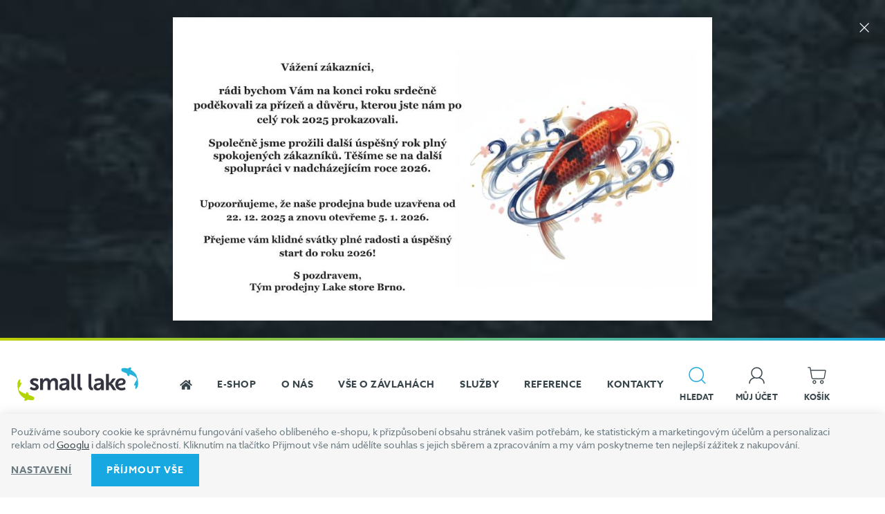

--- FILE ---
content_type: text/html; charset=UTF-8
request_url: https://www.zavlazovaci-systemy.net/fitinky-a-zavitove-tvarovky_k93/prumer-32-mm_k208/
body_size: 19550
content:
<!DOCTYPE html>

<html class="no-js lang-cs" lang="cs">
<head>
   
      <meta charset="utf-8">
      
                     <meta name="viewport" content="width=device-width, initial-scale=1">
               
      <meta http-equiv="X-UA-Compatible" content="IE=edge">
      <title>Průměr 32 mm - Zavlažovací systémy | Small Lake</title>
      
         
         
            <link rel="stylesheet" href="/web/build/app.20e42c9a.css">
         
      
   <link rel="stylesheet" href="https://use.typekit.net/jyp6ktc.css">
   
      <meta property="og:title" content="Průměr 32 mm - Zavlažovací systémy | Small Lake">
      <meta property="og:image" content="https://www.zavlazovaci-systemy.net//templates/images/logo.png">
      <meta property="og:url" content="https://www.zavlazovaci-systemy.net/fitinky-a-zavitove-tvarovky_k93/prumer-32-mm_k208/">
      <meta property="og:type" content="website">
      <meta property="og:description" content="Realizace, servis a projekce zavlažovacích systémů. Prodáváme veškerý sortiment zboží pro automatické závlahové systémy.">
      <meta property='og:site_name' content='Zavlažování a zavlažovací systémy | Small Lake'>
      <meta property="og:locale" content="cs_cz">
   
   <link rel="apple-touch-icon" sizes="144x144" href="/templates/images/apple-touch-icon.png">
   <link rel="icon" type="image/png" sizes="32x32" href="/templates/images/favicon-32x32.png">
   <link rel="icon" type="image/png" sizes="16x16" href="/templates/images/favicon-16x16.png">
   <meta name="msapplication-TileColor" content="#da532c">
   <meta name="theme-color" content="#ffffff">
      <meta name="google-site-verification" content="CrasRwGR75Lwm_ca7F9eJUHj5186_FynW-GhAcO6ww4">


      <script src="/common/static/js/sentry-6.16.1.min.js"></script>

<script>
   Sentry.init({
      dsn: 'https://bdac53e35b1b4424b35eb8b76bcc2b1a@sentry.wpj.cz/9',
      allowUrls: [
         /www\.zavlazovaci-systemy\.net\//
      ],
      denyUrls: [
         // Facebook flakiness
         /graph\.facebook\.com/i,
         // Facebook blocked
         /connect\.facebook\.net\/en_US\/all\.js/i,
         // Chrome extensions
         /extensions\//i,
         /^chrome:\/\//i,
         /kupshop\.local/i
      ],
      beforeSend(event) {
         if (!/FBA[NV]|PhantomJS|SznProhlizec/.test(window.navigator.userAgent)) {
            return event;
         }
      },
      ignoreErrors: [
         // facebook / ga + disabled cookies
         'fbq is not defined',
         'Can\'t find variable: fbq',
         '_gat is not defined',
         'AW is not defined',
         'Can\'t find variable: AW',
         'url.searchParams.get', // gtm koza
         // localstorage not working in incoginto mode in iOS
         'The quota has been exceeded',
         'QuotaExceededError',
         'Undefined variable: localStorage',
         'localStorage is null',
         'The operation is insecure',
         "Failed to read the 'localStorage'",
         "gtm_",
         "Can't find variable: glami",
      ]
   });

   Sentry.setTag("web", "prod_zavlazovaci_systemy_db");
   Sentry.setTag("wbpck", 1);
   Sentry.setTag("adm", 0);
   Sentry.setTag("tpl", "k");
   Sentry.setTag("sentry_v", "6.16.1");
</script>

      <script>
   window.wpj = window.wpj || {};
   wpj.onReady = wpj.onReady || [];
   wpj.jsShop = wpj.jsShop || {events:[]};

   window.dataLayer = window.dataLayer || [];
   function gtag() {
      window.dataLayer.push(arguments);
   }
   window.wpj.cookie_bar_send = true;

   wpj.getCookie = (sKey) => decodeURIComponent(
      document.cookie.replace(
         new RegExp(
            '(?:(?:^|.*;)\\s*' +
            encodeURIComponent(sKey).replace(/[\-\.\+\*]/g, '\\$&') +
            '\\s*\\=\\s*([^;]*).*$)|^.*$'
         ),
         '$1'
      )
   ) || null;

      var consents = wpj.getCookie('cookie-bar')?.split(',');

   if (!(consents instanceof Array)){
      consents = [];
   }

   consents_fields = {
      ad_storage: consents.includes('ad_storage') ? 'granted' : 'denied',
      ad_user_data: consents.includes('ad_storage') ? 'granted' : 'denied',
      ad_personalization: consents.includes('ad_storage') ? 'granted' : 'denied',
      personalization_storage: consents.includes('personalization_and_functionality_storage') ? 'granted' : 'denied',
      functionality_storage: 'granted',
      analytics_storage: consents.includes('analytics_storage') ? 'granted' : 'denied',
   };
   gtag('consent', 'default', consents_fields);

   gtag("set", "ads_data_redaction", true);

   dataLayer.push({
      'event': 'defaultConsent',
      'consents' : consents_fields
   });
   </script>

<script>
   wpj.data = wpj.data || { };

   
   

   

   
</script>



      
         <meta name="author" content="Zavlažovací systémy">
      

      <meta name="web_author" content="wpj.cz">

      
         <meta name="description" content="Průměr 32 mm - Realizace, servis a projekce zavlažovacích systémů. Prodáváme veškerý sortiment zboží pro automatické závlahové systémy.">
      
      
                     <meta name="robots" content="index, follow">
               
                      

            
      
         <link rel="shortcut icon" href="/templates/images/favicon.ico">
      

      <link rel="Contents" href="/mapa-stranek/" type="text/html">
      <link rel="Search" href="/vyhledavani/" type="text/html">

               <meta name="google-site-verification" content="JZXzaScRHzVrxmVsTHMC69yRSEbceO5T9bwoXr4CeX0">
      
      
      
      
                  <script async src="https://www.googletagmanager.com/gtag/js?id=G-CL59H7ZYS0"></script>
   
   <script>
      <!-- Global site tag (gtag.js) - Google Analytics 4 -->
      gtag('config', 'G-CL59H7ZYS0');
   </script>

   <script>
   <!-- Global site tag (gtag.js) - Google Adwords -->
      gtag('config', 'AW-16957491684');
   </script>
            

   

<script>page_data = {"page":{"language":"cs","title":"Pr\u016fm\u011br 32 mm - Zavla\u017eovac\u00ed syst\u00e9my | Small Lake","path":"\/fitinky-a-zavitove-tvarovky_k93\/prumer-32-mm_k208\/","currency":"CZK","currencyRate":1,"breadCrumbs":[{"id":"","name":"Dom\u016f"},{"id":93,"name":"Fitinky a z\u00e1vitov\u00e9 tvarovky"},{"id":208,"name":"Pr\u016fm\u011br 32 mm"}],"environment":"live","type":"category"},"user":{"sessionId":"e6b425c21fa945e093de073daee2c281","cartId":"no-cartID","type":"anonymous","cartValue":0,"cartValueWithVat":0,"cartValueWithoutVat":0,"cartItems":0},"resetRefferer":false,"event":"pageView","category":{"catId":208,"catName":"Pr\u016fm\u011br 32 mm","catPath":[{"id":93,"name":"Fitinky a z\u00e1vitov\u00e9 tvarovky"},{"id":208,"name":"Pr\u016fm\u011br 32 mm"}],"catZbozi":{"id":"","name":""}},"once":false};page_data['page']['layout'] = window.innerWidth  > 991 ? 'web' : window.innerWidth > 543 ? 'tablet' : 'mobil';dataLayer.push(page_data);</script><script>
              wpj.onReady.push(function () {
                 [ 'logout', 'registration', 'login', 'newsletter_subscribe'].forEach(function (type) {
                    let cookieValue = wpj.storage.cookies.getItem('gtm_'+type);

                    if (cookieValue === null) {
                       return;
                    }
                    wpj.storage.cookies.removeItem('gtm_'+type);

                    cookieValue = JSON.parse(cookieValue);

                    let valueData;
                    if (type === 'newsletter_subscribe') {
                       valueData = { ...cookieValue };
                       type = 'newsletterSubscribe';
                    } else if (cookieValue instanceof Array) {
                       valueData = { data: cookieValue };
                    } else {
                       valueData = { value: cookieValue };
                    }
                     window.dataLayer.push({
                        event: 'success' +  gtm_ucfirst(type),
                           ...valueData
                     });
                 });
              });
              function gtm_ucfirst(str) {
                   if (!str || typeof str !== 'string') return str;
                   return str.charAt(0).toUpperCase() + str.slice(1);
               }
           </script>         <!-- Google Tag Manager -->
   <script data-cookieconsent="ignore">(function(w,d,s,l,i) {w[l] = w[l] || [];w[l].push({'gtm.start': new Date().getTime(), event: 'gtm.js'});
         var f = d.getElementsByTagName(s)[0],j=d.createElement(s),dl=l != 'dataLayer' ? '&l=' + l : '';
         j.async = true;j.src='//www.googletagmanager.com/gtm.js?id=' + i + dl;f.parentNode.insertBefore(j, f);
      })(window, document, 'script', 'dataLayer', 'GTM-MTK6XJV');</script>
   <!-- End Google Tag Manager -->
   
</head>

<body>



<!-- Google Tag Manager -->
   <noscript>
       <iframe src="//www.googletagmanager.com/ns.html?id=GTM-MTK6XJV" height="0" width="0" style="display:none;visibility:hidden"></iframe>
   </noscript>
<!-- End Google Tag Manager -->



   
                <div class="alert alert-info alert-dismissible text-center infopanel "
        data-infopanel="2"
        data-version="3" data-nosnippet>
               <p><img alt="" src="/data/images/V%C3%A1noce%202025%20prodlou%C5%BEen%C3%A9.jpg" style="height:439px; width:780px" /></p>
                     <button type="button" class="close" data-infopanel-close="2" aria-label="Zavřít">
            <span class="fc lightbox_close"></span>
         </button>
         </div>
   <script>
      var $localInfoPanelsData = {};
      var $infoPanel = null;

      if (window.localStorage.getItem('info_panels')) {
         $localInfoPanelsData = JSON.parse(window.localStorage.getItem('info_panels'));
         $infoPanel = $localInfoPanelsData['info-panel-2'];
      }

      if ($infoPanel && $infoPanel['version'] >= "3") {
         var $infoElements = document.querySelectorAll('[data-infopanel="2"]');
         $infoElements.forEach(element => {
            element.remove();
         });
      }
   </script>
   <div id="login" class="focus-login focus">
   <div class="focus-content">
      <a href="#" class="focus-close" data-focus="close">
         <span class="fc lightbox_close"></span>
      </a>
               <form method="post" action="/prihlaseni/">
            <p class="h2 text-center">Přihlásit se</p>

            <div class="form-group">
               <label for="log-login-focus" class="control-label">E-mail</label>
               <input type="email" name="login" id="log-login-focus" value="" class="form-control">
            </div>
            <div class="form-group">
               <label for="log-password-focus" class="control-label">Heslo</label>
               <input type="password" name="password" id="log-password-focus" value="" class="form-control">
            </div>
            <div class="form-group">
               <label class="custom-checkbox custom-control" for="log-remember">
                  <input class="custom-control-input" type="checkbox" name="remember" value="1" id="log-remember" checked>
                  <span class="custom-control-indicator"></span>
                  Zapamatovat
               </label>
            </div>
            <p class="m-b-0">Heslo jsem <a href="/prihlaseni-heslo/">zapomněl</a></p>
            <p>Jsem tu poprvé a chci se <a href="/registrace/">registrovat</a></p>
            <div class="text-center m-t-2">
               <input type="hidden" name="url" value="/fitinky-a-zavitove-tvarovky_k93/prumer-32-mm_k208/">
               <input class="btn btn-secondary" type="submit" value="Přihlásit se" name="Submit">
            </div>
         </form>
         </div>
</div>

         
            <div class="menu-focus"></div>
   <div class="header">
      <div class="line"></div>
      <div class="container">
         <div class="row">
            <div class="col-lg-2 col-md-6 col-sm-4 col-xs-5 logo-block">
               <a href="/" title="Zavlažování a zavlažovací systémy | Small Lake" class="logo">
                  <img src="/templates/images/logo.svg" alt="Zavlažovací systémy | Small Lake" width="185" class="img-responsive">
               </a>
            </div>

            <div class="col-xl-12 col-lg-7 header-menu-wrapper" data-navigation>
               
<div class="header-menu">
    
   <ul class="list-unstyled">
      <li class="home-link">
         <a href="/" title="Úvod">
            <i class="fc icons_home"></i>
            <span>Úvod</span>
         </a>
      </li>

       
          <li
                                              >
             <a
                     href="/eshop/"
                                          class=""
             >
                <span>E-shop</span>
             </a>
          </li>
       
          <li
                                              >
             <a
                     href="/o-nas_p10.html"
                                          class=""
             >
                <span>O nás</span>
             </a>
          </li>
       
          <li
                                              >
             <a
                     href="/clanky/2"
                                          class=""
             >
                <span>Vše o závlahách</span>
             </a>
          </li>
       
          <li
                                              >
             <a
                     href="/sluzby_p19.html"
                                          class=""
             >
                <span>Služby</span>
             </a>
          </li>
       
          <li
                                              >
             <a
                     href="/clanky/1"
                                          class=""
             >
                <span>Reference</span>
             </a>
          </li>
       
          <li
                                              >
             <a
                     href="/kontakt_p1.html"
                                          class=""
             >
                <span>Kontakty</span>
             </a>
          </li>
          </ul>


</div>

            </div>

            <div class="col-lg-3 col-md-6 col-sm-7 col-xs-7 user-block display-table pull-right">
               <div class="header-search search-toggle">
                  <a class="" href="/vyhledavani/" data-search>
                     <i class="fc icons_search"></i>
                     <span>Hledat</span>
                  </a>
               </div>


               <div class="header-login header-login--inactive">
         <a href="/prihlaseni/" class="login-link" data-login-link>
         <i class="fc icons_user"></i>
         <span>Můj účet</span>
      </a>
      <div class="focus-login on-hover">
         <div class="col-md-6">
            <p class="h4">Přihlášení</p>
            <form method="post" action="/prihlaseni/" class="m-t-2">
               <div class="form-group">
                  <input type="email" name="login" value="" class="form-control" placeholder="E-mail">
               </div>
               <div class="form-group">
                  <input type="password" name="password" id="log-password" value="" class="form-control"
                         placeholder="Heslo">
               </div>
               <div class="text-center m-t-1">
                  <input type="hidden" name="url" value="/fitinky-a-zavitove-tvarovky_k93/prumer-32-mm_k208/">
                  <input class="btn btn-primary btn-sm btn-block" type="submit" value="Přihlásit se" name="Submit">
               </div>
            </form>
            <p class="forget-password m-t-1 m-b-0">Zapomenuté heslo? <a href="/prihlaseni-heslo/">Pošleme Vám
                  nové</a></p>
         </div>
         <div class="col-md-6 register-part">
            
            <p class="h4">Ještě u nás nemáte svůj účet?</p>
            <a href="/registrace/" class="btn btn-outlined-blue btn-block m-y-2">Zaregistrujte se</a>
            <div class=""><h4>Získáte zajímavé výhody:</h4>

<ul>
	<li>Rychlejší nákup v e-shopu</li>
	<li>Přehled objednávek a jejich historie</li>
	<li>Slevy na další nákupy</li>
</ul>
</div>
         </div>
      </div>
   </div>

               <div class="header-cart ">

   <a class="cart-link" href="/kosik/" title="Zobrazit košík">
      <i class="fc icons_cart icon">
         <span>
            <span data-reload="cart-info">
                                 <script>
                     wpj.onReady.push(function () {
                        var $headerCart = $('.header-cart');
                        $headerCart.removeClass('header-cart--active');
                        $headerCart.removeClass('cart-focus');
                     });
                  </script>
               
               
                           </span>
         </span>
      </i>
      <span>
         <strong data-reload="cart-info2">Košík</strong>
      </span>
   </a>

         <div class="header-cart-hover">
         <div data-reload="cartinfo-products">
                     </div>
      </div>
   </div>


               <div class="header-burger hidden-lg-up">
                  <a href="" data-burger>
                     <i class="hamburger">
                        <span class="hamburger-inner"></span>
                     </i>
                     <span>Menu</span>
                  </a>
               </div>
            </div>
         </div>
      </div>
   </div>
   <div class="pos-rel oc-w search-wrap">
      <div class="header-search-offcanvas">
         <div class="container">
            <form method="get" action="/vyhledavani/" class="form search display-table" id="sf">
   <div class="display-cell pos-rel">
      <input type="text" name="search" value="" maxlength="100" class="form-control autocomplete-control" placeholder="Hledaný výraz" id="search" autocomplete="off">
      <script id="productSearch" type="text/x-dot-template">
         
            {{? it.items.Produkty || it.items.Kategorie || it.items.Vyrobci  }}

            {{? it.items.Produkty }}
            <div class="ac-products">
               <ul>
                  {{~it.items.Produkty.items :item :index}}
                  <li data-autocomplete-item="product">
                     <a href="/launch.php?s=redir&type=product&id={{=item.id}}">
                        {{? item.image }}
                        <img src="{{=item.image}}" alt="{{=item.label}}">
                        {{??}}
                        <img src="/templates/images/no-img.jpg" alt="{{=item.label}}">
                        {{?}}
                        <span>{{=item.label}}</span>
                     </a>
                  </li>
                  {{~}}
               </ul>
            </div>
            {{?}}

            <div class="ac-side">
               {{? it.items.Kategorie }}
               <div class="ac-categories">
                  <h4>Kategorie</h4>
                  <ul>
                     {{~it.items.Kategorie.items :item :index}}
                     <li data-autocomplete-item="section">
                        <a href="/launch.php?s=redir&type=category&id={{=item.id}}">{{=item.label}}</a>
                     </li>
                     {{~}}
                  </ul>
               </div>
               {{?}}


               {{? it.items.Vyrobci }}
               <div class="ac-categories">
                  <h4>Značky</h4>
                  <ul>
                     {{~it.items.Vyrobci.items :item :index}}
                     <li data-autocomplete-item="section">
                        <a href="/launch.php?s=redir&type=producer&id={{=item.id}}">{{=item.label}}</a>
                     </li>
                     {{~}}
                  </ul>
               </div>
               {{?}}
            </div>

            <div class="ac-showall" data-autocomplete-item="show-all">
               <a href="" class="btn btn-primary">Všechny výsledky</a>
               <div class="clearfix"></div>
            </div>

            {{??}}
            <div class="p-a-1">
               Žádný výsledek
            </div>
            {{?}}
         
      </script>
   </div>

   <div class="display-cell">
      <button name="submit" type="submit" value="Hledat" class="btn btn-primary btn-block">Hledat</button>
   </div>

   <div class="display-cell">
      <button class="search-toggle" data-search><i class="fc lightbox_close"></i></button>
   </div>


</form>

<script>
   wpj.onReady.push(function(){
      $('#search').productSearch({ jumpToProduct: false });
   });
</script>

         </div>
      </div>
   </div>
   
      <div class="container-breadcrumbs ">
         <div class="container">
            
   <div class="row bc">
      <div class="col-xs-12">
         <ul class="breadcrumb">
                                             <li><a href="/">Úvodní strana</a></li>
                                       <li><a href="/eshop/">E-shop</a></li>
                                                                                 <li><a href="/fitinky-a-zavitove-tvarovky_k93/">Fitinky a závitové tvarovky</a></li>
                                                               <li class="active">Průměr 32 mm</li>
                                       </ul>
      </div>
   </div>
            
         </div>
      </div>
   
   <div class="main ">
      
         <div class="container">
            
   <div class="row" data-filter_form>
      <div class="col-xl-3 col-lg-4 col-xs-12">
         <div class="sidebar">
   <div class="sidebar-navigation">
      <p class="h4">
         <a href="/eshop/">Sortiment
            <i class="hamburger">
               <span class="hamburger-inner"></span>
            </i>
         </a>
      </p>
       <ul class="main-sections"><li><a href="/akce/">% Akce</a></li><li class="section_141"><a href="/projekt-zavlahy-zahrady_k141/">Projekt závlahy zahrady</a></li><li class="section_248"><a href="/roboticke-sekacky_k248/">Robotické sekačky</a></li><li class="section_86 has-submenu"><a href="/kapkova-zavlaha_k86/">Kapková závlaha</a><ul><li class="section_87"><a href="/kapkova-zavlaha_k86/kapkove-hadice_k87/">Kapkové hadice</a><span class="submenu-trigger"></span><ul><li class="section_224"><a href="/kapkova-zavlaha_k86/kapkove-hadice_k87/hadice-bez-kompenzace-tlaku_k224/">Hadice bez kompenzace tlaku</a></li><li class="section_225"><a href="/kapkova-zavlaha_k86/kapkove-hadice_k87/hadice-s-kompenzaci-tlaku_k225/">Hadice s kompenzací tlaku</a></li></ul><div class="hover-submenu"><ul><li><a href="/kapkova-zavlaha_k86/kapkove-hadice_k87/hadice-bez-kompenzace-tlaku_k224/">Hadice bez kompenzace tlaku</a></li><li><a href="/kapkova-zavlaha_k86/kapkove-hadice_k87/hadice-s-kompenzaci-tlaku_k225/">Hadice s kompenzací tlaku</a></li></ul></div></li><li class="section_88"><a href="/kapkova-zavlaha_k86/fitinky-pro-kapkove-hadice_k88/">Fitinky pro kapkové hadice</a><span class="submenu-trigger"></span><ul><li class="section_154"><a href="/kapkova-zavlaha_k86/fitinky-pro-kapkove-hadice_k88/fitinky-narazeci_k154/">Fitinky narážecí</a></li><li class="section_155"><a href="/kapkova-zavlaha_k86/fitinky-pro-kapkove-hadice_k88/fitinky-s-prevlecnou-matici_k155/">Fitinky s převlečnou maticí</a></li></ul><div class="hover-submenu"><ul><li><a href="/kapkova-zavlaha_k86/fitinky-pro-kapkove-hadice_k88/fitinky-narazeci_k154/">Fitinky narážecí</a></li><li><a href="/kapkova-zavlaha_k86/fitinky-pro-kapkove-hadice_k88/fitinky-s-prevlecnou-matici_k155/">Fitinky s převlečnou maticí</a></li></ul></div></li><li class="section_156"><a href="/kapkova-zavlaha_k86/regulatory-tlaku_k156/">Regulátory tlaku</a></li><li class="section_157"><a href="/kapkova-zavlaha_k86/ovladani-kapkove-zavlahy_k157/">Ovládání kapkové závlahy</a></li><li class="section_158"><a href="/kapkova-zavlaha_k86/kulove-ventily_k158/">Kulové ventily</a></li><li class="section_159"><a href="/kapkova-zavlaha_k86/mikro-zavlaha_k159/">Mikro závlaha</a></li><li class="section_160"><a href="/kapkova-zavlaha_k86/sudy-cerpadla_k160/">Sudy, čerpadla</a></li></ul><div class="hover-submenu"><ul><li><a href="/kapkova-zavlaha_k86/kapkove-hadice_k87/">Kapkové hadice</a></li><li><a href="/kapkova-zavlaha_k86/fitinky-pro-kapkove-hadice_k88/">Fitinky pro kapkové hadice</a></li><li><a href="/kapkova-zavlaha_k86/regulatory-tlaku_k156/">Regulátory tlaku</a></li><li><a href="/kapkova-zavlaha_k86/ovladani-kapkove-zavlahy_k157/">Ovládání kapkové závlahy</a></li><li><a href="/kapkova-zavlaha_k86/kulove-ventily_k158/">Kulové ventily</a></li><li><a href="/kapkova-zavlaha_k86/mikro-zavlaha_k159/">Mikro závlaha</a></li><li><a href="/kapkova-zavlaha_k86/sudy-cerpadla_k160/">Sudy, čerpadla</a></li></ul></div></li><li class="section_82 has-submenu"><a href="/postrikovace_k82/">Postřikovače</a><ul><li class="section_161"><a href="/postrikovace_k82/postrikovace-bez-trysky_k161/">Postřikovače bez trysky</a></li><li class="section_79"><a href="/postrikovace_k82/trysky-pro-postrikovace_k79/">Trysky pro postřikovače</a><span class="submenu-trigger"></span><ul><li class="section_143"><a href="/postrikovace_k82/trysky-pro-postrikovace_k79/trysky-mp-rotator_k143/">Trysky MP Rotator</a></li><li class="section_144"><a href="/postrikovace_k82/trysky-pro-postrikovace_k79/trysky-tvan_k144/">Trysky TVAN</a></li><li class="section_145"><a href="/postrikovace_k82/trysky-pro-postrikovace_k79/trysky-precision_k145/">Trysky Precision</a></li><li class="section_150"><a href="/postrikovace_k82/trysky-pro-postrikovace_k79/trysky-hunter_k150/">Trysky HUNTER</a></li></ul><div class="hover-submenu"><ul><li><a href="/postrikovace_k82/trysky-pro-postrikovace_k79/trysky-mp-rotator_k143/">Trysky MP Rotator</a></li><li><a href="/postrikovace_k82/trysky-pro-postrikovace_k79/trysky-tvan_k144/">Trysky TVAN</a></li><li><a href="/postrikovace_k82/trysky-pro-postrikovace_k79/trysky-precision_k145/">Trysky Precision</a></li><li><a href="/postrikovace_k82/trysky-pro-postrikovace_k79/trysky-hunter_k150/">Trysky HUNTER</a></li></ul></div></li><li class="section_162"><a href="/postrikovace_k82/postrikovace-s-tryskou_k162/">Postřikovače s tryskou</a></li><li class="section_81"><a href="/postrikovace_k82/rotorove-postrikovace-vc-trysky_k81/">Rotorové postřikovače vč. trysky</a></li><li class="section_77"><a href="/postrikovace_k82/postrikovace-toro_k77/">Postřikovače TORO</a></li><li class="section_149"><a href="/postrikovace_k82/postrikovace-hunter_k149/">Postřikovače HUNTER</a></li><li class="section_163"><a href="/postrikovace_k82/postrikovace-rain-bird_k163/">Postřikovače RAIN BIRD</a></li><li class="section_226"><a href="/postrikovace_k82/postrikovace-uderove_k226/">Postřikovače úderové</a></li><li class="section_80"><a href="/postrikovace_k82/pripojeni-postrikovacu_k80/">Připojení postřikovačů</a></li></ul><div class="hover-submenu"><ul><li><a href="/postrikovace_k82/postrikovace-bez-trysky_k161/">Postřikovače bez trysky</a></li><li><a href="/postrikovace_k82/trysky-pro-postrikovace_k79/">Trysky pro postřikovače</a></li><li><a href="/postrikovace_k82/postrikovace-s-tryskou_k162/">Postřikovače s tryskou</a></li><li><a href="/postrikovace_k82/rotorove-postrikovace-vc-trysky_k81/">Rotorové postřikovače vč. trysky</a></li><li><a href="/postrikovace_k82/postrikovace-toro_k77/">Postřikovače TORO</a></li><li><a href="/postrikovace_k82/postrikovace-hunter_k149/">Postřikovače HUNTER</a></li><li><a href="/postrikovace_k82/postrikovace-rain-bird_k163/">Postřikovače RAIN BIRD</a></li><li><a href="/postrikovace_k82/postrikovace-uderove_k226/">Postřikovače úderové</a></li><li><a href="/postrikovace_k82/pripojeni-postrikovacu_k80/">Připojení postřikovačů</a></li></ul></div></li><li class="section_166 has-submenu"><a href="/trysky-pro-postrikovace_k166/">Trysky pro postřikovače</a><ul><li class="section_167"><a href="/trysky-pro-postrikovace_k166/mp-rotator-vnejsi-zavit_k167/">MP rotator vnější závit</a></li><li class="section_168"><a href="/trysky-pro-postrikovace_k166/mp-rotator-vnitrni-zavit_k168/">MP rotator vnitřní závit</a></li><li class="section_169"><a href="/trysky-pro-postrikovace_k166/tvan-toro_k169/">TVAN TORO</a></li><li class="section_171"><a href="/trysky-pro-postrikovace_k166/precision-toro_k171/">PRECISION TORO</a></li><li class="section_180"><a href="/trysky-pro-postrikovace_k166/hunter_k180/">HUNTER</a></li><li class="section_227"><a href="/trysky-pro-postrikovace_k166/rain-bird_k227/">RAIN BIRD</a><span class="submenu-trigger"></span><ul><li class="section_228"><a href="/trysky-pro-postrikovace_k166/rain-bird_k227/rain-bird-van_k228/">RAIN BIRD VAN</a></li><li class="section_170"><a href="/trysky-pro-postrikovace_k166/rain-bird_k227/rain-bird-he-van_k170/">RAIN BIRD HE-VAN</a></li></ul><div class="hover-submenu"><ul><li><a href="/trysky-pro-postrikovace_k166/rain-bird_k227/rain-bird-van_k228/">RAIN BIRD VAN</a></li><li><a href="/trysky-pro-postrikovace_k166/rain-bird_k227/rain-bird-he-van_k170/">RAIN BIRD HE-VAN</a></li></ul></div></li></ul><div class="hover-submenu"><ul><li><a href="/trysky-pro-postrikovace_k166/mp-rotator-vnejsi-zavit_k167/">MP rotator vnější závit</a></li><li><a href="/trysky-pro-postrikovace_k166/mp-rotator-vnitrni-zavit_k168/">MP rotator vnitřní závit</a></li><li><a href="/trysky-pro-postrikovace_k166/tvan-toro_k169/">TVAN TORO</a></li><li><a href="/trysky-pro-postrikovace_k166/precision-toro_k171/">PRECISION TORO</a></li><li><a href="/trysky-pro-postrikovace_k166/hunter_k180/">HUNTER</a></li><li><a href="/trysky-pro-postrikovace_k166/rain-bird_k227/">RAIN BIRD</a></li></ul></div></li><li class="section_83 has-submenu"><a href="/elektromagneticke-ventily_k83/">Elektromagnetické ventily</a><ul><li class="section_152"><a href="/elektromagneticke-ventily_k83/ventily-bez-regulace-prutoku-24v_k152/">Ventily bez regulace průtoku 24V</a></li><li class="section_153"><a href="/elektromagneticke-ventily_k83/ventily-bez-regulace-prutoku-9v_k153/">Ventily bez regulace průtoku 9V</a></li><li class="section_172"><a href="/elektromagneticke-ventily_k83/ventily-s-regulaci-prutoku-24v_k172/">Ventily s regulací průtoku 24V</a></li><li class="section_173"><a href="/elektromagneticke-ventily_k83/ventily-s-regulaci-prutoku-9v_k173/">Ventily s regulací průtoku 9V</a></li><li class="section_174"><a href="/elektromagneticke-ventily_k83/elektromagneticke-ventily-toro_k174/">Elektromagnetické ventily TORO</a></li><li class="section_175"><a href="/elektromagneticke-ventily_k83/elektromagneticke-ventily-hunter_k175/">Elektromagnetické ventily HUNTER</a></li><li class="section_176"><a href="/elektromagneticke-ventily_k83/elektromagneticke-ventily-rain-bird_k176/">Elektromagnetické ventily RAIN BIRD</a></li><li class="section_177"><a href="/elektromagneticke-ventily_k83/fitinky-pro-pripojeni-ventilu_k177/">Fitinky pro připojení ventilů</a></li><li class="section_178"><a href="/elektromagneticke-ventily_k83/nahradni-dily_k178/">Náhradní díly</a></li><li class="section_179"><a href="/elektromagneticke-ventily_k83/elektro-vodovzdorne-konektory-kabely_k179/">Elektro, vodovzdorné konektory, kabely</a></li></ul><div class="hover-submenu"><ul><li><a href="/elektromagneticke-ventily_k83/ventily-bez-regulace-prutoku-24v_k152/">Ventily bez regulace průtoku 24V</a></li><li><a href="/elektromagneticke-ventily_k83/ventily-bez-regulace-prutoku-9v_k153/">Ventily bez regulace průtoku 9V</a></li><li><a href="/elektromagneticke-ventily_k83/ventily-s-regulaci-prutoku-24v_k172/">Ventily s regulací průtoku 24V</a></li><li><a href="/elektromagneticke-ventily_k83/ventily-s-regulaci-prutoku-9v_k173/">Ventily s regulací průtoku 9V</a></li><li><a href="/elektromagneticke-ventily_k83/elektromagneticke-ventily-toro_k174/">Elektromagnetické ventily TORO</a></li><li><a href="/elektromagneticke-ventily_k83/elektromagneticke-ventily-hunter_k175/">Elektromagnetické ventily HUNTER</a></li><li><a href="/elektromagneticke-ventily_k83/elektromagneticke-ventily-rain-bird_k176/">Elektromagnetické ventily RAIN BIRD</a></li><li><a href="/elektromagneticke-ventily_k83/fitinky-pro-pripojeni-ventilu_k177/">Fitinky pro připojení ventilů</a></li><li><a href="/elektromagneticke-ventily_k83/nahradni-dily_k178/">Náhradní díly</a></li><li><a href="/elektromagneticke-ventily_k83/elektro-vodovzdorne-konektory-kabely_k179/">Elektro, vodovzdorné konektory, kabely</a></li></ul></div></li><li class="section_142"><a href="/ventilove-sachty_k142/">Ventilové šachty</a></li><li class="section_84 has-submenu"><a href="/ridici-jednotky_k84/">Řídící jednotky</a><ul><li class="section_181"><a href="/ridici-jednotky_k84/vnitrni-jednotky_k181/">Vnitřní jednotky</a></li><li class="section_182"><a href="/ridici-jednotky_k84/venkovni-jednotky_k182/">Venkovní jednotky</a></li><li class="section_183"><a href="/ridici-jednotky_k84/bateriove-jednotky-na-9v_k183/">Bateriové jednotky na 9V</a></li><li class="section_184"><a href="/ridici-jednotky_k84/wifi-jednotky_k184/">Wifi jednotky</a></li><li class="section_185"><a href="/ridici-jednotky_k84/kohoutkove-jednotky_k185/">Kohoutkové jednotky</a></li><li class="section_186"><a href="/ridici-jednotky_k84/hunter_k186/">HUNTER</a></li><li class="section_187"><a href="/ridici-jednotky_k84/toro_k187/">TORO</a></li><li class="section_188"><a href="/ridici-jednotky_k84/rain-bird_k188/">RAIN BIRD</a></li><li class="section_189"><a href="/ridici-jednotky_k84/baterie_k189/">Baterie</a></li></ul><div class="hover-submenu"><ul><li><a href="/ridici-jednotky_k84/vnitrni-jednotky_k181/">Vnitřní jednotky</a></li><li><a href="/ridici-jednotky_k84/venkovni-jednotky_k182/">Venkovní jednotky</a></li><li><a href="/ridici-jednotky_k84/bateriove-jednotky-na-9v_k183/">Bateriové jednotky na 9V</a></li><li><a href="/ridici-jednotky_k84/wifi-jednotky_k184/">Wifi jednotky</a></li><li><a href="/ridici-jednotky_k84/kohoutkove-jednotky_k185/">Kohoutkové jednotky</a></li><li><a href="/ridici-jednotky_k84/hunter_k186/">HUNTER</a></li><li><a href="/ridici-jednotky_k84/toro_k187/">TORO</a></li><li><a href="/ridici-jednotky_k84/rain-bird_k188/">RAIN BIRD</a></li><li><a href="/ridici-jednotky_k84/baterie_k189/">Baterie</a></li></ul></div></li><li class="section_85 has-submenu"><a href="/destove-senzory-cidla-srazek-pudni-senzory_k85/">Dešťové a půdní senzory</a><ul><li class="section_190"><a href="/destove-senzory-cidla-srazek-pudni-senzory_k85/kabelova-cidla-srazek_k190/">Kabelová čidla srážek</a></li><li class="section_191"><a href="/destove-senzory-cidla-srazek-pudni-senzory_k85/bezdratova-cidla-srazek_k191/">Bezdrátová čidla srážek</a></li><li class="section_192"><a href="/destove-senzory-cidla-srazek-pudni-senzory_k85/pudni-senzory_k192/">Půdní senzory</a></li></ul><div class="hover-submenu"><ul><li><a href="/destove-senzory-cidla-srazek-pudni-senzory_k85/kabelova-cidla-srazek_k190/">Kabelová čidla srážek</a></li><li><a href="/destove-senzory-cidla-srazek-pudni-senzory_k85/bezdratova-cidla-srazek_k191/">Bezdrátová čidla srážek</a></li><li><a href="/destove-senzory-cidla-srazek-pudni-senzory_k85/pudni-senzory_k192/">Půdní senzory</a></li></ul></div></li><li class="section_148 has-submenu"><a href="/cerpadla-pro-zavlahy_k148/">Čerpadla pro závlahy</a><ul><li class="section_193"><a href="/cerpadla-pro-zavlahy_k148/ponorna-cerpadla-do-studny_k193/">Ponorná čerpadla do studny</a></li><li class="section_194"><a href="/cerpadla-pro-zavlahy_k148/ponorna-cerpadla-do-retencnich-nadrzi_k194/">Ponorná čerpadla do retenčních nádrží</a></li><li class="section_195"><a href="/cerpadla-pro-zavlahy_k148/ponorna-cerpadla-do-vrtu_k195/">Ponorná čerpadla do vrtu</a></li><li class="section_196"><a href="/cerpadla-pro-zavlahy_k148/automaticka-cerpadla_k196/">Automatická čerpadla</a></li><li class="section_197"><a href="/cerpadla-pro-zavlahy_k148/cerpadla-do-sudu_k197/">Čerpadla do sudu</a></li><li class="section_198"><a href="/cerpadla-pro-zavlahy_k148/saci-cerpadla_k198/">Sací čerpadla</a></li><li class="section_199"><a href="/cerpadla-pro-zavlahy_k148/kalova-cerpadla_k199/">Kalová čerpadla</a></li><li class="section_200"><a href="/cerpadla-pro-zavlahy_k148/dopousteni_k200/">Dopouštění</a></li></ul><div class="hover-submenu"><ul><li><a href="/cerpadla-pro-zavlahy_k148/ponorna-cerpadla-do-studny_k193/">Ponorná čerpadla do studny</a></li><li><a href="/cerpadla-pro-zavlahy_k148/ponorna-cerpadla-do-retencnich-nadrzi_k194/">Ponorná čerpadla do retenčních nádrží</a></li><li><a href="/cerpadla-pro-zavlahy_k148/ponorna-cerpadla-do-vrtu_k195/">Ponorná čerpadla do vrtu</a></li><li><a href="/cerpadla-pro-zavlahy_k148/automaticka-cerpadla_k196/">Automatická čerpadla</a></li><li><a href="/cerpadla-pro-zavlahy_k148/cerpadla-do-sudu_k197/">Čerpadla do sudu</a></li><li><a href="/cerpadla-pro-zavlahy_k148/saci-cerpadla_k198/">Sací čerpadla</a></li><li><a href="/cerpadla-pro-zavlahy_k148/kalova-cerpadla_k199/">Kalová čerpadla</a></li><li><a href="/cerpadla-pro-zavlahy_k148/dopousteni_k200/">Dopouštění</a></li></ul></div></li><li class="section_89 has-submenu"><a href="/filtry_k89/">Filtry</a><ul><li class="section_201"><a href="/filtry_k89/diskove-lamelove-filtry_k201/">Diskové, lamelové filtry</a></li><li class="section_203"><a href="/filtry_k89/sitkove-filtry_k203/">Sítkové filtry</a></li><li class="section_204"><a href="/filtry_k89/filtry-3-4_k204/">Filtry 3/4&quot;</a></li><li class="section_205"><a href="/filtry_k89/filtry-1_k205/">Filtry 1&quot;</a></li><li class="section_206"><a href="/filtry_k89/filtry-5-4-a-vice_k206/">Filtry 5/4&quot; a více</a></li></ul><div class="hover-submenu"><ul><li><a href="/filtry_k89/diskove-lamelove-filtry_k201/">Diskové, lamelové filtry</a></li><li><a href="/filtry_k89/sitkove-filtry_k203/">Sítkové filtry</a></li><li><a href="/filtry_k89/filtry-3-4_k204/">Filtry 3/4&quot;</a></li><li><a href="/filtry_k89/filtry-1_k205/">Filtry 1&quot;</a></li><li><a href="/filtry_k89/filtry-5-4-a-vice_k206/">Filtry 5/4&quot; a více</a></li></ul></div></li><li class="section_91 has-submenu"><a href="/potrubi_k91/">Potrubí</a><ul><li class="section_92"><a href="/potrubi_k91/potrubi_k92/">Potrubí</a></li></ul><div class="hover-submenu"><ul><li><a href="/potrubi_k91/potrubi_k92/">Potrubí</a></li></ul></div></li><li class="section_93 has-submenu"><a href="/fitinky-a-zavitove-tvarovky_k93/">Fitinky a závitové tvarovky</a><ul><li class="section_207"><a href="/fitinky-a-zavitove-tvarovky_k93/prumer-25-mm_k207/">Průměr 25 mm</a></li><li class="section_208"><a href="/fitinky-a-zavitove-tvarovky_k93/prumer-32-mm_k208/">Průměr 32 mm</a></li><li class="section_209"><a href="/fitinky-a-zavitove-tvarovky_k93/prumer-40-mm_k209/">Průměr 40 mm</a></li><li class="section_146"><a href="/fitinky-a-zavitove-tvarovky_k93/zavitove-tvarovky_k146/">Závitové tvarovky</a></li></ul><div class="hover-submenu"><ul><li><a href="/fitinky-a-zavitove-tvarovky_k93/prumer-25-mm_k207/">Průměr 25 mm</a></li><li><a href="/fitinky-a-zavitove-tvarovky_k93/prumer-32-mm_k208/">Průměr 32 mm</a></li><li><a href="/fitinky-a-zavitove-tvarovky_k93/prumer-40-mm_k209/">Průměr 40 mm</a></li><li><a href="/fitinky-a-zavitove-tvarovky_k93/zavitove-tvarovky_k146/">Závitové tvarovky</a></li></ul></div></li><li class="section_210"><a href="/vodni-sloupky-kohoutky-sachty_k210/">Vodní šachty a kohoutky</a></li><li class="section_211 has-submenu"><a href="/zahradni-program_k211/">Zahradní program</a><ul><li class="section_212"><a href="/zahradni-program_k211/zahradni-hadice_k212/">Zahradní hadice</a></li><li class="section_213"><a href="/zahradni-program_k211/rychlospojky-gardena-geko_k213/">Rychlospojky, Gardena, Geko</a></li><li class="section_216"><a href="/zahradni-program_k211/geotextilie_k216/">Geotextilie</a></li><li class="section_217"><a href="/zahradni-program_k211/obrubniky_k217/">Obrubníky</a></li><li class="section_218"><a href="/zahradni-program_k211/jimky-nadrze_k218/">Jímky, nádrže</a></li><li class="section_219"><a href="/zahradni-program_k211/davkovace-hnojiv_k219/">Dávkovače hnojiv</a></li><li class="section_222"><a href="/zahradni-program_k211/ostatni-doplnky_k222/">Ostatní doplňky</a></li><li class="section_90"><a href="/zahradni-program_k211/naradi-pro-instalaci-zavlahovych-systemu_k90/">Nářadí pro instalaci závlahových systémů</a></li><li class="section_252"><a href="/zahradni-program_k211/bakterie-pro-rostliny-a-domacnost_k252/">Bakterie pro rostliny a domácnost</a></li></ul><div class="hover-submenu"><ul><li><a href="/zahradni-program_k211/zahradni-hadice_k212/">Zahradní hadice</a></li><li><a href="/zahradni-program_k211/rychlospojky-gardena-geko_k213/">Rychlospojky, Gardena, Geko</a></li><li><a href="/zahradni-program_k211/geotextilie_k216/">Geotextilie</a></li><li><a href="/zahradni-program_k211/obrubniky_k217/">Obrubníky</a></li><li><a href="/zahradni-program_k211/jimky-nadrze_k218/">Jímky, nádrže</a></li><li><a href="/zahradni-program_k211/davkovace-hnojiv_k219/">Dávkovače hnojiv</a></li><li><a href="/zahradni-program_k211/ostatni-doplnky_k222/">Ostatní doplňky</a></li><li><a href="/zahradni-program_k211/naradi-pro-instalaci-zavlahovych-systemu_k90/">Nářadí pro instalaci závlahových systémů</a></li><li><a href="/zahradni-program_k211/bakterie-pro-rostliny-a-domacnost_k252/">Bakterie pro rostliny a domácnost</a></li></ul></div></li><li class="section_249 has-submenu"><a href="/travni-osivo-a-hnojivo_k249/">Travní osivo a hnojivo</a><ul><li class="section_250"><a href="/travni-osivo-a-hnojivo_k249/travni-osivo_k250/">Travní osivo</a></li><li class="section_251"><a href="/travni-osivo-a-hnojivo_k249/travni-hnojivo_k251/">Travní hnojivo</a></li></ul><div class="hover-submenu"><ul><li><a href="/travni-osivo-a-hnojivo_k249/travni-osivo_k250/">Travní osivo</a></li><li><a href="/travni-osivo-a-hnojivo_k249/travni-hnojivo_k251/">Travní hnojivo</a></li></ul></div></li><li><a href="https://www.zahradnijezirka.net/eshop/">Zahradní jezírka</a></li></ul><script> wpj.onReady.push(function(){ $(".sidebar-navigation").on("click", ".submenu-trigger", function(e){ $(this).closest("li").toggleClass("opened"); $(this).closest("li").children('ul').slideToggle(); }); }); </script> 



           <script type="text/javascript">
          wpj.onReady.push(function(){
                          $(".section_93").addClass("active").addClass('opened');
                          $(".section_208").addClass("active").addClass('opened');
                       });
       </script>
    
   </div>
   <div class="badges hidden-md-down">
      <div class="badge">
         <i class="fc icons_badge-free_shipping"></i>
         <p class="h6">Doprava zdarma <br>nad 2&nbsp;000&nbsp;Kč</p>
      </div>
      <div class="badge">
         <i class="fc icons_badge-consultancy"></i>
         <p class="h6">Odborné <br>poradenství</p>
      </div>
      <div class="badge">
         <i class="fc icons_badge-stores"></i>
         <p class="h6">Kamenná prodejna v&nbsp;Praze a Brně</p>
      </div>
   </div>
</div>
      </div>

      <div class="col-xl-9 col-lg-8 col-xs-12 pull-right category-content">


                     <div class="row">
               <div class="col-xs-12">
                  <h1 class="h2">Průměr 32 mm</h1>
                  <div class="hidden-md-down">
                                             
                                       </div>
               </div>
               
               
            </div>
                           <div data-filter="wrapper" style="position: relative;">
                  <div class="category-filter filter-top">

                     
<script id="parameterComboText" type="text/x-dot-template">
   
      {{=it.element.data('label')}} ({{? it.value }}{{=it.value.count}}{{??}}0{{?}})
   
</script>




<div class="row">
   <div class="col-xs-12">
      <div class="filter">
         <h5>Filtr</h5>

         
                     
            <div class="tab">
               <div class="tab-btn" data-opener=".filter-subrow-price">Cena<i class="fc icons_arrow-down"></i></div>
               <div class="tab-content filter-subrow-price price-filter" style="display: none;">

                  <h4>
                     <span id="filter_price_slider_min">39</span>
                     -
                     <span id="filter_price_slider_max">283</span>
                     <span class="currency-symbol">Kč</span>
                  </h4>
                  <div>
                     <input type="hidden" name="dynamic_filter[price][min]" value="39.0000"
                            data-filter-input="cena">
                     <input type="hidden" name="dynamic_filter[price][max]" value="283.0000"
                            data-filter-input="cena">
                     <input type="hidden" name="dynamic_filter[price][value]" value="" data-filter-input="cena">
                     <div data-filter-range="cena"></div>
                  </div>

               </div>
            </div>
         
         
      </div>
   </div>
</div>

<div class="row">
   <div class="filter-selected col-xs-12 p-x-0 empty" data-filter-reset="wrap">
      <div class="col-xs-12 filter-selected-inner">
         <div class="filter-selected-list pull-left" data-filter-reset="items">
            <div class="filter-selected-item" data-filter-reset="template">
               <span data-filter-reset="item-label"></span><a href="" class="delete" data-filter-reset="reset-item"><span class="fc lightbox_close"></span></a>
            </div>
         </div>
         <a href="" id="reset-filter" class="reset pull-right" data-filter-reset="reset">Smazat filtry<span class="fc lightbox_close"></span></a>
      </div>
   </div>
</div>


<script type="text/javascript">
   wpj.onReady.push(function() {

      // custom scrollbar
      var scrollBoxes = document.querySelectorAll('.filter-scrollbar');
      [].forEach.call(scrollBoxes, function (box) {
         SimpleScrollbar.initEl(box);
      });

      $("[data-opener]").click(function(e){
         var $this = $(this).data('opener');
         var btn = $('.tab-btn.active');

         if($this != btn.data('opener')){
            btn.removeClass('active');
            btn.next('.tab-content').removeClass('active').slideUp();
         }
      });

      $('body').click(function(e){
         if( $(e.target).closest(".tab").length <= 0 ) {
            var btn = $('.tab-btn.active');
            if(btn.length > 0){
               btn.removeClass('active');
               btn.next('.tab-content').removeClass('active').slideUp();
            }
         }
      });

      // Filter
      var $filterForm = $('[data-filter_form]'),
         $filter = $filterForm.categoryFilter({
         }).data('wpjCategoryFilter');

      $filter.addItems({
         'vyrobce': {
            type: jQuery.fn.categoryFilter.ItemCheckboxMultipleSeparate
         },
                           'cena': {
            type: jQuery.fn.categoryFilter.ItemPrice,
            steps: 40,
            unit: 'Kč',
            title: 'Cena',
            setInputValue: function(value) {
               if (!value) {
                  return;
               }
               this._super(arguments);
               $('#filter_price_slider_min').text(value[0].toFixed(this.precision));
               $('#filter_price_slider_max').text(value[1].toFixed(this.precision));
            },
         },
                  'razeni': {
            $inputs: $filterForm.find('[name=order_by],[name=order_dir]'),
            create: function() {
               this._super(arguments);
               var me = this;
               this.$element.on('change', function() {
                  var value = me.getValue();
                  var order = jQuery.fn.categoryFilter.ItemSorting.fromValue(value);
                  me.$inputs.eq(0).val(order[0]);
                  me.$inputs.eq(1).val(order[1]);
               });
            },
            setValue: function (value) {
               this._super(arguments);
               this.$element.change();
            },
            reset: function()
            {
            },
            visible: false
         },
         'strana': {
            type: jQuery.fn.categoryFilter.ItemPaging,
            onPageLoad: function() {
               var $pagerTop = $('[data-reload=\'products\']');

               if (!wpj.domUtils.isInView($pagerTop))
                  wpj.domUtils.scrollTo($pagerTop);

               return this._super(arguments);
            }
         },
         'zobrazeni': {
            visible: false,
            visible_hash: false,
            defaultValue: 1
         }
      });

      $filter.initialize();
   });
</script>

                     <div class="row">
                        <div class="products-list col-xs-12" data-filter="products">

                           <div class="row p-b-2">
                              <div class="col-md-4 col-xs-12 filter-ordering">
                                 <input type="hidden" name="order_by" value="">
                                 <input type="hidden" name="order_dir" value="">

                                 <label for="sort" class="hidden-lg-down">Seřadit</label>

                                 <select class="c-select form-control" name="sort" id="sort" data-filter-input="razeni">
                                    <option value="" selected>Doporučujeme</option>
                                    <option value="3">Nejlevnější</option>
                                    <option value="-3">Nejdražší</option>
                                    <option value="-5">Nejprodávanější</option>
                                 </select>
                              </div>
                              <div class="col-md-8 hidden-sm-down pagination-top">
                                 <div data-reload="pager-top">
                                                                     </div>
                              </div>
                           </div>

                           <div data-reload="products" id="productList">

                              
   <div class="row catalog-row">
               <div class="catalog-item p-x-0 col-xl-4 col-lg-6 col-md-4 col-sm-6 col-xs-12">
            <div class="catalog-item-inner">
               <a href="/pe-koleno-32-mm_z357/" title="PE koleno 32 mm" class="image">

                  
                  <img src="/data/tmp/2/2/2562_2.jpg?1646235081_1" alt="" class="img-responsive">
               </a>

               <p class="delivery delivery-0 text-center">
                                       skladem
                                 </p>
               <h4>
                  <a href="/pe-koleno-32-mm_z357/" title="PE koleno 32 mm">
                     PE koleno 32 mm
                  </a>
               </h4>



               <p class="price text-center">
                                    <strong>74 Kč</strong>
               </p>

               <div class="on-hover">
                  <p>Koleno 32x32 slouží ke spojení dvou potrubí do pravého úhlu.</p>
               </div>

            </div>
         </div>
               <div class="catalog-item p-x-0 col-xl-4 col-lg-6 col-md-4 col-sm-6 col-xs-12">
            <div class="catalog-item-inner">
               <a href="/pe-koleno-32-mm-x-1-vnejsi_z360/" title="PE koleno 32 mm x 1&quot; vnější" class="image">

                  
                  <img src="/data/tmp/2/1/2571_2.jpg?1646304160_1" alt="" class="img-responsive">
               </a>

               <p class="delivery delivery-0 text-center">
                                       skladem
                                 </p>
               <h4>
                  <a href="/pe-koleno-32-mm-x-1-vnejsi_z360/" title="PE koleno 32 mm x 1&quot; vnější">
                     PE koleno 32 mm x 1&quot; vnější
                  </a>
               </h4>



               <p class="price text-center">
                                    <strong>51 Kč</strong>
               </p>

               <div class="on-hover">
                  <p>Přechodka koleno s vnějším závitem 32x1".</p>
               </div>

            </div>
         </div>
               <div class="catalog-item p-x-0 col-xl-4 col-lg-6 col-md-4 col-sm-6 col-xs-12">
            <div class="catalog-item-inner">
               <a href="/pe-koleno-32-mm-x-1-vnitrni_z719/" title="PE koleno 32 mm x 1&quot; vnitřní" class="image">

                  
                  <img src="/data/tmp/2/1/2581_2.jpg?1646304505_1" alt="" class="img-responsive">
               </a>

               <p class="delivery delivery-0 text-center">
                                       skladem
                                 </p>
               <h4>
                  <a href="/pe-koleno-32-mm-x-1-vnitrni_z719/" title="PE koleno 32 mm x 1&quot; vnitřní">
                     PE koleno 32 mm x 1&quot; vnitřní
                  </a>
               </h4>



               <p class="price text-center">
                                    <strong>53 Kč</strong>
               </p>

               <div class="on-hover">
                  <p>Přechodka koleno s vnitřním závitem 32x1"</p>
               </div>

            </div>
         </div>
               <div class="catalog-item p-x-0 col-xl-4 col-lg-6 col-md-4 col-sm-6 col-xs-12">
            <div class="catalog-item-inner">
               <a href="/pe-koleno-32-mm-x-3-4-vnejsi_z773/" title="PE koleno 32 mm x 3/4&quot; vnější" class="image">

                  
                  <img src="/data/tmp/2/4/2574_2.jpg?1646304343_1" alt="" class="img-responsive">
               </a>

               <p class="delivery delivery-0 text-center">
                                       skladem
                                 </p>
               <h4>
                  <a href="/pe-koleno-32-mm-x-3-4-vnejsi_z773/" title="PE koleno 32 mm x 3/4&quot; vnější">
                     PE koleno 32 mm x 3/4&quot; vnější
                  </a>
               </h4>



               <p class="price text-center">
                                    <strong>50 Kč</strong>
               </p>

               <div class="on-hover">
                  <p>Přechodka koleno s vnějším závitem 32x3/4".</p>
               </div>

            </div>
         </div>
               <div class="catalog-item p-x-0 col-xl-4 col-lg-6 col-md-4 col-sm-6 col-xs-12">
            <div class="catalog-item-inner">
               <a href="/pe-koleno-32-mm-x-3-4-vnitrni_z718/" title="PE koleno 32 mm x 3/4&quot; vnitřní" class="image">

                  
                  <img src="/data/tmp/2/5/2585_2.jpg?1646304584_1" alt="" class="img-responsive">
               </a>

               <p class="delivery delivery-0 text-center">
                                       skladem
                                 </p>
               <h4>
                  <a href="/pe-koleno-32-mm-x-3-4-vnitrni_z718/" title="PE koleno 32 mm x 3/4&quot; vnitřní">
                     PE koleno 32 mm x 3/4&quot; vnitřní
                  </a>
               </h4>



               <p class="price text-center">
                                    <strong>52 Kč</strong>
               </p>

               <div class="on-hover">
                  <p>Přechodka koleno s vnitřním závitem 32x3/4".</p>
               </div>

            </div>
         </div>
               <div class="catalog-item p-x-0 col-xl-4 col-lg-6 col-md-4 col-sm-6 col-xs-12">
            <div class="catalog-item-inner">
               <a href="/pe-kulovy-ventil-32-mm_z362/" title="PE kulový ventil 32 mm" class="image">

                  
                  <img src="/data/tmp/2/8/2588_2.jpg?1646305134_1" alt="" class="img-responsive">
               </a>

               <p class="delivery delivery-0 text-center">
                                       skladem
                                 </p>
               <h4>
                  <a href="/pe-kulovy-ventil-32-mm_z362/" title="PE kulový ventil 32 mm">
                     PE kulový ventil 32 mm
                  </a>
               </h4>



               <p class="price text-center">
                                    <strong>283 Kč</strong>
               </p>

               <div class="on-hover">
                  <p>Rozebíratelný kulový ventil PE x PE 32 PN 16. Slouží pro napojení na potrubí dimenze 32 mm.</p>
               </div>

            </div>
         </div>
               <div class="catalog-item p-x-0 col-xl-4 col-lg-6 col-md-4 col-sm-6 col-xs-12">
            <div class="catalog-item-inner">
               <a href="/pe-prechodka-32-mm-x-1-vnejsi_z343/" title="PE přechodka 32 mm x 1&quot; vnější" class="image">

                  
                  <img src="/data/tmp/2/5/2595_2.jpg?1646305293_1" alt="" class="img-responsive">
               </a>

               <p class="delivery delivery-0 text-center">
                                       skladem
                                 </p>
               <h4>
                  <a href="/pe-prechodka-32-mm-x-1-vnejsi_z343/" title="PE přechodka 32 mm x 1&quot; vnější">
                     PE přechodka 32 mm x 1&quot; vnější
                  </a>
               </h4>



               <p class="price text-center">
                                    <strong>42 Kč</strong>
               </p>

               <div class="on-hover">
                  <p>Přechodka s vnějším závitem 32x1".</p>
               </div>

            </div>
         </div>
               <div class="catalog-item p-x-0 col-xl-4 col-lg-6 col-md-4 col-sm-6 col-xs-12">
            <div class="catalog-item-inner">
               <a href="/pe-prechodka-32-mm-x-1-vnitrni_z347/" title="PE přechodka 32 mm x 1&quot; vnitřní" class="image">

                  
                  <img src="/data/tmp/2/8/2608_2.jpg?1646305660_1" alt="" class="img-responsive">
               </a>

               <p class="delivery delivery-0 text-center">
                                       skladem
                                 </p>
               <h4>
                  <a href="/pe-prechodka-32-mm-x-1-vnitrni_z347/" title="PE přechodka 32 mm x 1&quot; vnitřní">
                     PE přechodka 32 mm x 1&quot; vnitřní
                  </a>
               </h4>



               <p class="price text-center">
                                    <strong>46 Kč</strong>
               </p>

               <div class="on-hover">
                  <p>Přechodka s vnitřním závitem 32x1".</p>
               </div>

            </div>
         </div>
               <div class="catalog-item p-x-0 col-xl-4 col-lg-6 col-md-4 col-sm-6 col-xs-12">
            <div class="catalog-item-inner">
               <a href="/pe-prechodka-32-mm-x-3-4-vnejsi_z342/" title="PE přechodka 32 mm x 3/4&quot; vnější" class="image">

                  
                  <img src="/data/tmp/2/1/2601_2.jpg?1646305383_1" alt="" class="img-responsive">
               </a>

               <p class="delivery delivery-0 text-center">
                                       skladem
                                 </p>
               <h4>
                  <a href="/pe-prechodka-32-mm-x-3-4-vnejsi_z342/" title="PE přechodka 32 mm x 3/4&quot; vnější">
                     PE přechodka 32 mm x 3/4&quot; vnější
                  </a>
               </h4>



               <p class="price text-center">
                                    <strong>39 Kč</strong>
               </p>

               <div class="on-hover">
                  <p>Přechodka s vnějším závitem 32x3/4".</p>
               </div>

            </div>
         </div>
               <div class="catalog-item p-x-0 col-xl-4 col-lg-6 col-md-4 col-sm-6 col-xs-12">
            <div class="catalog-item-inner">
               <a href="/pe-prechodka-32-mm-x-3-4-vnitrni_z346/" title="PE přechodka 32 mm x 3/4&quot; vnitřní" class="image">

                  
                  <img src="/data/tmp/2/1/2611_2.jpg?1646305729_1" alt="" class="img-responsive">
               </a>

               <p class="delivery delivery-0 text-center">
                                       skladem
                                 </p>
               <h4>
                  <a href="/pe-prechodka-32-mm-x-3-4-vnitrni_z346/" title="PE přechodka 32 mm x 3/4&quot; vnitřní">
                     PE přechodka 32 mm x 3/4&quot; vnitřní
                  </a>
               </h4>



               <p class="price text-center">
                                    <strong>42 Kč</strong>
               </p>

               <div class="on-hover">
                  <p>Přechodka s vnitřním závitem 32x3/4".</p>
               </div>

            </div>
         </div>
               <div class="catalog-item p-x-0 col-xl-4 col-lg-6 col-md-4 col-sm-6 col-xs-12">
            <div class="catalog-item-inner">
               <a href="/pe-redukce-32-mm-x-25-mm_z351/" title="PE redukce 32 mm x 25 mm" class="image">

                  
                  <img src="/data/tmp/2/1/2621_2.jpg?1646306015_1" alt="" class="img-responsive">
               </a>

               <p class="delivery delivery-0 text-center">
                                       skladem
                                 </p>
               <h4>
                  <a href="/pe-redukce-32-mm-x-25-mm_z351/" title="PE redukce 32 mm x 25 mm">
                     PE redukce 32 mm x 25 mm
                  </a>
               </h4>



               <p class="price text-center">
                                    <strong>67 Kč</strong>
               </p>

               <div class="on-hover">
                  <p>Spojka redukovaná 32x25, slouží pro napojení potrubí dimense 32mm a 25mm.</p>
               </div>

            </div>
         </div>
               <div class="catalog-item p-x-0 col-xl-4 col-lg-6 col-md-4 col-sm-6 col-xs-12">
            <div class="catalog-item-inner">
               <a href="/pe-redukce-40-mm-x-32-mm_z352/" title="PE redukce 40 mm x 32 mm" class="image">

                  
                  <img src="/data/tmp/2/3/2623_2.jpg?1646306055_1" alt="" class="img-responsive">
               </a>

               <p class="delivery delivery-0 text-center">
                                       skladem
                                 </p>
               <h4>
                  <a href="/pe-redukce-40-mm-x-32-mm_z352/" title="PE redukce 40 mm x 32 mm">
                     PE redukce 40 mm x 32 mm
                  </a>
               </h4>



               <p class="price text-center">
                                    <strong>115 Kč</strong>
               </p>

               <div class="on-hover">
                  <p>Spojka redukovaná 40x32, slouží k napojení potrubí 40mm a 32mm.</p>
               </div>

            </div>
         </div>
               <div class="catalog-item p-x-0 col-xl-4 col-lg-6 col-md-4 col-sm-6 col-xs-12">
            <div class="catalog-item-inner">
               <a href="/pe-spojka-32-mm_z349/" title="PE spojka 32 mm" class="image">

                  
                  <img src="/data/tmp/2/6/2616_2.jpg?1646305889_1" alt="" class="img-responsive">
               </a>

               <p class="delivery delivery-0 text-center">
                                       skladem
                                 </p>
               <h4>
                  <a href="/pe-spojka-32-mm_z349/" title="PE spojka 32 mm">
                     PE spojka 32 mm
                  </a>
               </h4>



               <p class="price text-center">
                                    <strong>71 Kč</strong>
               </p>

               <div class="on-hover">
                  <p>Spojka 32x32 slouží pro spojení dvou potrubí.</p>
               </div>

            </div>
         </div>
               <div class="catalog-item p-x-0 col-xl-4 col-lg-6 col-md-4 col-sm-6 col-xs-12">
            <div class="catalog-item-inner">
               <a href="/pe-t-kus-32-mm_z339/" title="PE T-kus 32 mm" class="image">

                  
                  <img src="/data/tmp/2/8/2628_2.jpg?1646306220_1" alt="" class="img-responsive">
               </a>

               <p class="delivery delivery-0 text-center">
                                       skladem
                                 </p>
               <h4>
                  <a href="/pe-t-kus-32-mm_z339/" title="PE T-kus 32 mm">
                     PE T-kus 32 mm
                  </a>
               </h4>



               <p class="price text-center">
                                    <strong>104 Kč</strong>
               </p>

               <div class="on-hover">
                  <p>T-kus 32x32, slouží k rozbočení potrubí do dvou směrů, či naopak ke sloučení ze dvou směrů.</p>
               </div>

            </div>
         </div>
               <div class="catalog-item p-x-0 col-xl-4 col-lg-6 col-md-4 col-sm-6 col-xs-12">
            <div class="catalog-item-inner">
               <a href="/pe-t-kus-32-mm-x-1-vnejsi-x-32-mm_z738/" title="PE T-kus 32 mm x 1&quot; vnější x 32 mm" class="image">

                  
                  <img src="/data/tmp/2/8/2638_2.jpg?1646307179_1" alt="" class="img-responsive">
               </a>

               <p class="delivery delivery-0 text-center">
                                       skladem
                                 </p>
               <h4>
                  <a href="/pe-t-kus-32-mm-x-1-vnejsi-x-32-mm_z738/" title="PE T-kus 32 mm x 1&quot; vnější x 32 mm">
                     PE T-kus 32 mm x 1&quot; vnější x 32 mm
                  </a>
               </h4>



               <p class="price text-center">
                                    <strong>87 Kč</strong>
               </p>

               <div class="on-hover">
                  <p>T-kus s vnějším závitem 32x1"x32.</p>
               </div>

            </div>
         </div>
               <div class="catalog-item p-x-0 col-xl-4 col-lg-6 col-md-4 col-sm-6 col-xs-12">
            <div class="catalog-item-inner">
               <a href="/pe-t-kus-32-mm-x-1-vnitrni-x-32-mm_z735/" title="PE T-kus 32 mm x 1&quot; vnitřní x 32 mm" class="image">

                  
                  <img src="/data/tmp/2/2/2642_2.jpg?1646307330_1" alt="" class="img-responsive">
               </a>

               <p class="delivery delivery-0 text-center">
                                       skladem
                                 </p>
               <h4>
                  <a href="/pe-t-kus-32-mm-x-1-vnitrni-x-32-mm_z735/" title="PE T-kus 32 mm x 1&quot; vnitřní x 32 mm">
                     PE T-kus 32 mm x 1&quot; vnitřní x 32 mm
                  </a>
               </h4>



               <p class="price text-center">
                                    <strong>85 Kč</strong>
               </p>

               <div class="on-hover">
                  <p>T-kus s vnitřním závitem 32x1"x32</p>
               </div>

            </div>
         </div>
               <div class="catalog-item p-x-0 col-xl-4 col-lg-6 col-md-4 col-sm-6 col-xs-12">
            <div class="catalog-item-inner">
               <a href="/pe-t-kus-32-mm-x-25-mm-x-32-mm_z336/" title="PE T-kus 32 mm x 25 mm x 32 mm" class="image">

                  
                  <img src="/data/tmp/2/0/2630_2.jpg?1646306261_1" alt="" class="img-responsive">
               </a>

               <p class="delivery delivery-0 text-center">
                                       skladem
                                 </p>
               <h4>
                  <a href="/pe-t-kus-32-mm-x-25-mm-x-32-mm_z336/" title="PE T-kus 32 mm x 25 mm x 32 mm">
                     PE T-kus 32 mm x 25 mm x 32 mm
                  </a>
               </h4>



               <p class="price text-center">
                                    <strong>113 Kč</strong>
               </p>

               <div class="on-hover">
                  <p>T-kus redukovaný 32x25x32, prostřední vývod je redukovaný, slouží k rozbočení potrubí do dvou směrů, či naopak ke sloučení ze dvou směrů při použití potrubí rozličného průměru.</p>
               </div>

            </div>
         </div>
               <div class="catalog-item p-x-0 col-xl-4 col-lg-6 col-md-4 col-sm-6 col-xs-12">
            <div class="catalog-item-inner">
               <a href="/pe-t-kus-32-mm-x-3-4-vnejsi-x-32-mm_z737/" title="PE T-kus 32 mm x 3/4&quot; vnější x 32 mm" class="image">

                  
                  <img src="/data/tmp/2/0/2640_2.jpg?1646307264_1" alt="" class="img-responsive">
               </a>

               <p class="delivery delivery-0 text-center">
                                       skladem
                                 </p>
               <h4>
                  <a href="/pe-t-kus-32-mm-x-3-4-vnejsi-x-32-mm_z737/" title="PE T-kus 32 mm x 3/4&quot; vnější x 32 mm">
                     PE T-kus 32 mm x 3/4&quot; vnější x 32 mm
                  </a>
               </h4>



               <p class="price text-center">
                                    <strong>85 Kč</strong>
               </p>

               <div class="on-hover">
                  <p>T-kus s vnějším závitem 32x3/4"x32.</p>
               </div>

            </div>
         </div>
               <div class="catalog-item p-x-0 col-xl-4 col-lg-6 col-md-4 col-sm-6 col-xs-12">
            <div class="catalog-item-inner">
               <a href="/pe-t-kus-32-mm-x-3-4-vnitrni-x-32-mm_z734/" title="PE T-kus 32 mm x 3/4&quot; vnitřní x 32 mm" class="image">

                  
                  <img src="/data/tmp/2/4/2644_2.jpg?1646307384_1" alt="" class="img-responsive">
               </a>

               <p class="delivery delivery-0 text-center">
                                       skladem
                                 </p>
               <h4>
                  <a href="/pe-t-kus-32-mm-x-3-4-vnitrni-x-32-mm_z734/" title="PE T-kus 32 mm x 3/4&quot; vnitřní x 32 mm">
                     PE T-kus 32 mm x 3/4&quot; vnitřní x 32 mm
                  </a>
               </h4>



               <p class="price text-center">
                                    <strong>82 Kč</strong>
               </p>

               <div class="on-hover">
                  <p>T-kus s vnitřním závitem 32x3/4"x32.</p>
               </div>

            </div>
         </div>
               <div class="catalog-item p-x-0 col-xl-4 col-lg-6 col-md-4 col-sm-6 col-xs-12">
            <div class="catalog-item-inner">
               <a href="/pe-zaslepka-32-mm_z354/" title="PE záslepka 32 mm" class="image">

                  
                  <img src="/data/tmp/2/1/2651_2.jpg?1646307510_1" alt="" class="img-responsive">
               </a>

               <p class="delivery delivery-0 text-center">
                                       skladem
                                 </p>
               <h4>
                  <a href="/pe-zaslepka-32-mm_z354/" title="PE záslepka 32 mm">
                     PE záslepka 32 mm
                  </a>
               </h4>



               <p class="price text-center">
                                    <strong>45 Kč</strong>
               </p>

               <div class="on-hover">
                  <p>Záslepka 32, slouží k zaslepení konce potrubí.</p>
               </div>

            </div>
         </div>
               <div class="catalog-item p-x-0 col-xl-4 col-lg-6 col-md-4 col-sm-6 col-xs-12">
            <div class="catalog-item-inner">
               <a href="/pe-spojka-redukovana-32-x-20-mm_z1258/" title="PE spojka redukovaná 32 x 20 mm" class="image">

                  
                  <img src="/data/tmp/2/4/3504_2.jpg?1742302856_1" alt="" class="img-responsive">
               </a>

               <p class="delivery delivery--2 text-center">
                                       na objednání
                                 </p>
               <h4>
                  <a href="/pe-spojka-redukovana-32-x-20-mm_z1258/" title="PE spojka redukovaná 32 x 20 mm">
                     PE spojka redukovaná 32 x 20 mm
                  </a>
               </h4>



               <p class="price text-center">
                                    <strong>62 Kč</strong>
               </p>

               <div class="on-hover">
                  <p>Spojka redukovaná 32x20, slouží pro napojení potrubí dimense 32mm a 20mm.</p>
               </div>

            </div>
         </div>
         </div>



                              <div class="col-xs-12 pagination-bottom">
                                                               </div>

                           </div>

                        </div>
                     </div>

                  </div>
               </div>
            
            <div class="col-xs-12 hidden-lg-up p-y-3">
                                                
                           </div>
               </div>

   </div>

         </div>
      
   </div>
   <div class="footer">
      <div class="container">
         <div class="row badges">
            <div class="col-lg-3 col-sm-6 col-xs-12 badge">
               <div class="inner">
                  <i class="fc icons_badge-experience"></i>
                  <p class="h6">14 let<br>zkušeností</p>
               </div>
            </div>
            <div class="col-lg-3 col-sm-6 col-xs-12 badge">
               <div class="inner">
                  <i class="fc icons_badge-stores"></i>
                  <p class="h6">Kamenná prodejna Praha a Brno</p>
               </div>
            </div>
            <div class="col-lg-3 col-sm-6 col-xs-12 badge">
               <div class="inner">
                  <i class="fc icons_badge-in_store"></i>
                  <p class="h6">Zboží skladem ihned odesíláme</p>
               </div>
            </div>
            <div class="col-lg-3 col-sm-6 col-xs-12 badge">
               <div class="inner">
                  <i class="fc icons_badge-consultancy"></i>
                  <p class="h6">Odborné<br>poradenství</p>
               </div>
            </div>
         </div>
         <hr>
         <div class="row newsletter">
            <div class="col-xl-6 col-lg-5 col-md-4">
               <p class="h3">Odběr novinek<span>Akce, slevy a tipy do vaší schránky</span></p>
            </div>
            <div class="col-xl-6 col-lg-7 col-md-8">
               <form name="login" method="post" action="/newsletter/?subscribe=1" data-recaptcha-lazy>
                  <div class="form-group">
                     <input class="form-control" type="email" name="email" value="" placeholder="Váš e-mail">
                     <button class="btn fc icons_subscribe" type="submit" name="Submit" value=""
                             data-sitekey="6LfofPkUAAAAAG2prDjCHJz9V3VcHbuxtKhFiTWd" data-recaptcha="btn">Přihlásit odběr</button>
                  </div>
               </form>
            </div>
         </div>
         <hr>
         <div class="row footer-content">
            <div class="col-lg-3 col-xs-12">
               <p class="h5">Rychlý kontakt</p>
               <div class="address">
                  <p>
                     <a href="/pobocka-brno_p8.html">Brno</a><br>
                     +420 773 794 786<br>
                     <a href="mailto:info@smalllake.cz">info@smalllake.cz</a>
                  </p>
               </div>
               <div class="address">
                  <p>
                     <a href="/pobocka-praha_p9.html">Praha</a><br>
                     +420 773 744 474<br>
                     <a href="mailto:praha@smalllake.cz">praha@smalllake.cz</a>
                  </p>
               </div>
            </div>

            



         <div class="col-lg-3 col-md-4 col-sm-6 col-xs-12 footer-menu">
         <p class="h5">SMALL LAKE</p>
                     
   <ul class="list-unstyled">
               <li >
            <a href="/nase-sluzby_p12.html" >Naše služby</a>
         </li>
               <li >
            <a href="/kariera_p11.html" >Kariéra</a>
         </li>
               <li >
            <a href="/clanky/1" >Reference</a>
         </li>
               <li >
            <a href="/o-nas_p10.html" >O nás</a>
         </li>
               <li >
            <a href="/kontakt" >Kontakt</a>
         </li>
               <li >
            <a href="/spolupracujeme" >Spolupracujeme</a>
         </li>
         </ul>

               </div>
         <div class="col-lg-3 col-md-4 col-sm-6 col-xs-12 footer-menu">
         <p class="h5">E-SHOP</p>
                     
   <ul class="list-unstyled">
               <li >
            <a href="https://zavlazovaci-systemy.wpj.biz/eshop/" >Sortiment</a>
         </li>
               <li >
            <a href="/registrace/" >Registrace</a>
         </li>
               <li >
            <a href="/doprava" >Doprava a platba</a>
         </li>
               <li >
            <a href="/zpracovani-osobnich-udaju" >Osobní údaje</a>
         </li>
               <li >
            <a href="/obchodni-podminky" >Obchodní podmínky</a>
         </li>
               <li >
            <a href="/reklamace/" >Reklamační řád</a>
         </li>
         </ul>

               </div>
   


            <div class="col-lg-3 col-md-4 col-xs-12 footer-social">
               <p class="h5">Sledujte nás</p>
                                   <a href="https://www.facebook.com/SmalllakeCZ/" class="social-icon fc icons_facebook" target="_blank"><span></span></a>
                                                   <a href="https://www.instagram.com/smalllakecz/" class="social-icon fc icons_instagram" target="_blank"><span></span></a>
                                                   <a href="https://cz.pinterest.com/small_lake/" class="social-icon fc icons_pinterest" target="_blank"><span></span></a>
                               <div class="footer-social-jezirka">
                  <p class="h5">Spolupracujeme</p>
                  <a class="" href="https://www.zahradnijezirka.net/" target="_blank">
                     <i class="fc icons_lake p-r-2"></i>
                     <span>zahradnijezirka.net</span>
                  </a>
               </div>

            </div>
         </div>
         <hr>
         <div class="row copyright">
            <div class="col-sm-7 col-xs-12">
               <p>
                  &copy;&nbsp;2026&nbsp;Small Lake&nbsp;|&nbsp;<a href="/">zavlazovaci-systemy.net</a>
               </p>
            </div>
            <div class="col-sm-5 col-xs-12 text-right">
               <p>Shop máme od <a href="http://www.wpj.cz/" target="_blank">wpj.cz</a></p>
            </div>
         </div>
      </div>
   </div>



   

<script type="application/ld+json">
{
"@context": "http://schema.org",
"@type": "BreadcrumbList",
"itemListElement": [
                        {
            "@type": "ListItem",
            "position": 1,
            "item": {
               "@id": "https://www.zavlazovaci-systemy.net/fitinky-a-zavitove-tvarovky_k93/",
               "name": "Fitinky a závitové tvarovky"
            }
         }
                              , {
            "@type": "ListItem",
            "position": 2,
            "item": {
               "@id": "https://www.zavlazovaci-systemy.net/fitinky-a-zavitove-tvarovky_k93/prumer-32-mm_k208/",
               "name": "Průměr 32 mm"
            }
         }
                  ]}
</script>



               
      

               <script type="application/ld+json">
            {
               "@context" : "http://schema.org",
               "@type" : "Product",
               "name" : "Zavlažovací systémy",
               "aggregateRating" : {
                  "@type" : "AggregateRating",
                  "ratingValue" : 5,
                  "reviewCount" : 129
            }
         }
         </script>
         

         <div id="cookieBara" class="cookiebara-wrapper cookiebar" style="display: none;"     data-cookiebar-preselect="y">
   <div data-cookie-bar="simple" class="cookiebar-simple">
            
         <p>
            Používáme soubory cookie ke správnému fungování vašeho oblíbeného e-shopu, k přizpůsobení obsahu stránek vašim potřebám,
               ke statistickým a marketingovým účelům a personalizaci reklam od <a href="https://business.safety.google/privacy/" target="blank">Googlu</a> i dalších společností.
               Kliknutím na tlačítko Přijmout vše nám udělíte souhlas s jejich sběrem a zpracováním a my vám poskytneme ten nejlepší zážitek z nakupování.
         </p>
            
                     <div class="cookiebar-btns cookiebar-btns-simple">
               <button data-cookie-bar="details" class="btn cookiebar-more ">Nastavení</button>
                              
                  <button data-cookie-bar="simpleAccept" class="btn btn-primary">Příjmout vše</button>
                           </div>
               
   </div>

   <div data-cookie-bar="advanced" class="cookiebar-advanced">
      <p class="h3">Vaše nastavení souborů cookie</p>
            <p>Zde máte možnost přizpůsobit <a href="/presmerovat/label/cookies_policy/" target="_blank">soubory cookie</a>
            v souladu s vlastními preferencemi a později podrobněji nastavit nebo kdykoli vypnout v patičce webu.</p>
            <label class="c-input c-checkbox custom-control custom-checkbox disabled">
         <input class="custom-control-input" type="checkbox" checked disabled>
         <span class="c-indicator custom-control-indicator"></span>
         <strong>Nezbytné</strong>
      </label>

      <p>Technické cookies jsou nezbytné pro správné fungování webu a všech funkcí, které nabízí.</p>

      <label class="c-input c-checkbox custom-control custom-checkbox">
         <input class="custom-control-input" type="checkbox" value="personalization_and_functionality_storage" name="social-media">
         <span class="c-indicator custom-control-indicator"></span>
         <strong>Preferenční</strong>
      </label>
      <p>Personalizaci provádíme na základě vámi prohlíženého zboží.
            Dále pak upravujeme zobrazovaný obsah podle toho, co vás zajímá.</p>

      <label class="c-input c-checkbox custom-control custom-checkbox">
         <input class="custom-control-input" type="checkbox" value="analytics_storage" name="social-media">
         <span class="c-indicator custom-control-indicator"></span>
         <strong>Statistické</strong>
      </label>
      <p>Tyto cookies nám umožňují měření výkonu našeho webu a za pomoci
            získaných dat pak můžeme zlepšovat zážitek z nakupování našim zákazníkům.</p>

      <label class="c-input c-checkbox custom-control custom-checkbox">
         <input class="custom-control-input" type="checkbox" value="ad_storage" name="social-media">
         <span class="c-indicator custom-control-indicator"></span>
         <strong>Reklamní</strong>
      </label>
      <p>Tyto cookies jsou využívány reklamními a sociálními sítěmi
            včetně Googlu pro přenos osobních údajů a personalizaci reklam, aby pro vás byly zajímavé.</p>
      
      <div class="cookiebar-btns cookiebar-btns-advanced">
         <button data-cookie-bar="custom" class="btn btn-secondary">Zakázat vše</button>
         <button data-cookie-bar="advancedAccept" class="btn btn-secondary">Přijmout vybrané</button>
         <button data-cookie-bar="custom" data-cookie-custom="allow-all" class="btn btn-primary">Přijmout vše</button>
      </div>
      
   </div>
</div>
   
<!-- Site JS -->

   <script crossorigin="anonymous" src="https://cdnjs.cloudflare.com/polyfill/v3/polyfill.min.js?features=default%2Cfetch%2CIntersectionObserver"></script>



   
      <script src="/web/build/runtime.371e2efb.js"></script><script src="/web/build/24.850348c7.js"></script><script src="/web/build/app.741ee7ac.js"></script>
      
      
   
   <script src="/web/build/360.80d9f2e5.js"></script><script src="/web/build/category.eeea90c9.js"></script>

   
          
   <script>
      wpj.onReady.processAll();
      
      
   $('[data-search]').click(function(e) {
      var isOpened = $('.header-search-offcanvas').hasClass('active');
      var $elem = $('.e-shop > span');
      if (!$elem)
         return;

      if (isOpened)
         $elem.addClass('hiddenBefore');
      else
         $elem.removeClass('hiddenBefore');
   });
   
   $('#category-slider').owlCarousel({
      singleItem: true,
      autoPlay: true,
      pagination: false,
      navigation: true,
      navigationText: ['<i class="fc icons_arrow-left"></i>', '<i class="fc icons_arrow-right"></i>'],
      theme: 'slider-theme',
   });

   
   </script>



   



         
    


   <!-- Seznam rtg-->
   <script type="text/javascript" src="https://c.seznam.cz/js/rc.js"></script>
   <script>
      function callSeznamRtgCode() {
         var retargetingConf = {
            rtgId: 50334,
                        rtgUrl: "www.zavlazovaci-systemy.net/fitinky-a-zavitove-tvarovky_k93/prumer-32-mm_k208/",
            consent: wpj.storage.consents.isEnabled('ad_storage') ? 1 : 0
         };

         if (window.rc && window.rc.retargetingHit) {
            window.rc.retargetingHit(retargetingConf);
         }
      }

      wpj.onReady.push(function() {
         callSeznamRtgCode();

         document.addEventListener("consentsChange", function(e) {
            callSeznamRtgCode();
         });
      });
   </script>



   


   


   





   





   
</body>
</html>


--- FILE ---
content_type: text/css
request_url: https://www.zavlazovaci-systemy.net/web/build/app.20e42c9a.css
body_size: 36585
content:
@charset "UTF-8";.w-highlight{color:#009dee}.w-imap-points .icon:active,.w-imap-points .icon:focus,.w-imap-points .icon:hover{background:#009dee}@media screen and (min-width:991px){.w-imap-points.points-sm{display:none}.w-imap-points .content-right .w-imap-content{left:26px}.w-imap-points .content-right .icon{left:0}.w-imap-points .content-left .w-imap-content{right:26px}.w-imap-points .content-left .icon{right:0}.w-imap-points .content-top .w-imap-content{bottom:26px}.w-imap-points .content-top .icon{bottom:0}.w-imap-points .content-bottom .w-imap-content{top:26px}.w-imap-points .content-bottom .icon{top:0}.w-imap-points .w-imap-content{background:#fff;border-radius:0;box-shadow:0 11px 17px rgba(64,71,105,.1);max-width:45vw;opacity:0;padding:25px;pointer-events:none;position:absolute;transition:opacity .2s;width:545px}.w-imap-points .active{z-index:51}.w-imap-points .active .icon{background:#009dee;color:#fff;transform:rotate(45deg);z-index:51}.w-imap-points .active .w-imap-content{opacity:1;pointer-events:auto;z-index:50}}.w-media-img .fc{color:#009dee}.w-badge .fc:before{color:#009dee}.w-image-btn:active .w-image-btn-text-hover,.w-image-btn:focus .w-image-btn-text-hover,.w-image-btn:hover .w-image-btn-text-hover,.wpj-blocek.wpj-blocek-active .w-image-btn .w-image-btn-text-hover{max-height:calc(84px + .5rem)}.w-image-btn-text-hover{font-size:14px}.wpj-row>.w-block-bg-alt{border-left:10px solid #f2f4f8;border-right:10px solid #f2f4f8}.w-product-discount-coupon{border:1px solid #e4e8f0}.w-product-discount-coupon .w-highlight{font-size:20px}.w-product-discount-coupon .coupon-loading:after{border:2px solid #e4e8f0}.wpj-accordion-wrapper{border:1px solid #e4e8f0}.wpj-accordion-icon{color:#000}.wpj-accordion-icon svg{transition:transform .3s}.wpj-accordion-body{transition:max-height .3s ease}.wpj-slider-wrapper .wpj-slider-controls button{background-color:#009dee;border-color:#009dee}.wpj-slider-wrapper .wpj-slider-controls button:active,.wpj-slider-wrapper .wpj-slider-controls button:focus,.wpj-slider-wrapper .wpj-slider-controls button:hover{background-color:#007bbb;border-color:#007bbb}.wpj-slider-carousel,.wpj-slider-carousel>.wpj-b-row{transition:transform .3s}.wpj-tabs .wpj-tabs-head .wpj-tabs-head-tab{border-bottom:1px solid #e4e8f0;color:#000;font-size:20px}.wpj-tabs .wpj-tabs-head .wpj-tabs-head-tab.active,.wpj-tabs .wpj-tabs-head .wpj-tabs-head-tab:hover{border-bottom:3px solid #009dee;color:#000}.cart-gift{margin:20px 0}.cart-gift-title{font-size:18px;font-weight:700}.cart-gift-row{align-items:stretch;display:flex;flex-wrap:wrap}.cart-gift-row>div{padding-bottom:1rem}.cart-gift-item{align-items:center;border:1px solid #e1e8eb;height:100%;line-height:1.2;min-height:90px;padding:10px 5px;transition:border-color .3s}.cart-gift-item.cart-gift-item{display:flex}.cart-gift-item img{height:70px;margin-right:10px;width:auto}.cart-gift-item .custom-control-indicator{flex-shrink:0;margin:0 10px;position:relative;top:unset}.cart-gift-item .text{flex:1}.cart-gift-item:hover{border-color:#c2d1d7}.cart-gift-variations .var-title{border:1px solid #e1e8eb;display:inline-block;font-size:.875em;line-height:1.2;padding:6px}.cart-gift-variations input{opacity:0;position:absolute;z-index:-1}.cart-gift-variations input:checked+.var-title{background:#212c32;border-color:#212c32;color:#fff}.cart-gift-variations label{cursor:pointer;margin-right:.5rem}.cart-gift-variations label:hover .var-title{border:1px solid #b3c5cc}.delete-zip{align-items:center;background:transparent;border:0;bottom:0;color:#b3b3b3;cursor:pointer;display:flex;font:inherit;opacity:0;padding:2px 10px;position:absolute;right:0;top:0;transition:opacity .3s;-webkit-user-select:none;-moz-user-select:none;-ms-user-select:none}.delete-zip::-moz-focus-inner{border:0;padding:0}.delete-zip:active,.delete-zip:focus,.delete-zip:hover{border:0;color:grey;outline:0}.delete-zip.active{opacity:1}.filter-sort-tooltip{font-style:normal;position:relative;top:2px}.filter-sort-tooltip:before{display:inline-block;font:normal normal normal 14px/1 icons;font-size:inherit;text-decoration:inherit;text-rendering:optimizeLegibility;text-transform:none;-moz-osx-font-smoothing:grayscale;-webkit-font-smoothing:antialiased;content:"\f125"}.filter-sort-tooltip .wpj-tooltip{bottom:100%;display:none;font-size:12px;left:-10px;line-height:1.5;width:250px}.filter-sort-tooltip .wpj-tooltip:after,.filter-sort-tooltip .wpj-tooltip:before{left:15px}.filter-sort-tooltip:hover .wpj-tooltip{display:block}@media screen and (max-width:419px){.filter-sort-tooltip .wpj-tooltip{left:-50px}.filter-sort-tooltip .wpj-tooltip:after,.filter-sort-tooltip .wpj-tooltip:before{left:55px}}a.thumbnail{border:1px solid #e1e8eb}a.thumbnail:active,a.thumbnail:focus,a.thumbnail:hover{border:1px solid #38454b}.img-responsive{display:block;height:auto!important;max-width:100%}.m-b-10{margin-bottom:10px}.m-b-30{margin-bottom:30px}.m-t-5{margin-top:5px}.m-t-10{margin-top:10px}.m-t-20{margin-top:20px}.m-t-30{margin-top:30px}.m-t--5{margin-top:-5px}.uppercase{text-transform:uppercase}.truncate{overflow:hidden;text-overflow:ellipsis;white-space:nowrap;width:100%}.list-inline>li{display:inline-block}.list-unstyled{list-style-type:none}.list-unstyled li:before{content:none;display:none}input.disable-spinner{-moz-appearance:textfield}input.disable-spinner::-webkit-inner-spin-button,input.disable-spinner::-webkit-outer-spin-button{-webkit-appearance:none;margin:0}.display-block{display:block}.display-inlin-block{display:inline-block}.display-inline{display:inline}.display-table{display:table;width:100%}.display-cell{display:table-cell;vertical-align:middle}.display-row{display:table-row}.pull-right{float:right!important}.pull-left{float:left!important}.signinrow.invalid-email .form-control-feedback,.signinrow.invalid-email .help-block{display:none!important}.signinrow.invalid-email .form-control-feedback-custom{color:#ec2546;display:inline-block!important}.signinrow.invalid-email .form-control{border-color:#ec2546}.signinrow .form-control-feedback-custom{display:none}.cookiebar{background:#f6f6f6;bottom:0;box-shadow:0 0 15px rgba(55,55,55,.15);left:0;max-height:50%;overflow:auto;padding:16px 16px 12px;position:fixed;right:0;width:100%;z-index:99999999}.cookiebar .h3{font-size:18px}.cookiebar .btn{padding:5px 20px}.cookiebar p{line-height:1.4}.cookiebar .cookiebar-more{background:transparent;border-color:transparent;color:inherit;padding-left:0;text-decoration:underline}.cookiebar .cookiebar-more:active,.cookiebar .cookiebar-more:focus,.cookiebar .cookiebar-more:hover{text-decoration:none}.cookiebar .custom-checkbox{display:block;line-height:1.25;margin-bottom:2px}.cookiebar .custom-control-indicator{top:50%;transform:translateY(-50%)}.cookiebar .disabled{pointer-events:none}.cookiebar .disabled span{opacity:.3}.cookiebar .cookiebar-btns{align-items:center;display:flex;margin:0 -4px}.cookiebar .cookiebar-btns .btn{margin:4px}@media screen and (max-width:599px){.cookiebar .cookiebar-btns-advanced{flex-wrap:wrap}.cart-voucher .input-group .cookiebar .cookiebar-btns-advanced .btn,.cookiebar .cookiebar-btns-advanced .btn-nextstep,.cookiebar .cookiebar-btns-advanced .btn-primary,.cookiebar .cookiebar-btns-advanced .cart-voucher .input-group .btn,.cookiebar .cookiebar-btns-advanced .focus.contact-focus .btn,.cookiebar .cookiebar-btns-advanced .focus.product-inquiry .btn,.cookiebar .cookiebar-btns-advanced .focus.send-to-email .btn,.cookiebar .cookiebar-btns-advanced .page-login .btn,.cookiebar .cookiebar-btns-advanced .page-logout .btn,.cookiebar .cookiebar-btns-advanced .page-newsletter .btn,.cookiebar .cookiebar-btns-advanced .page-reset .btn,.cookiebar .cookiebar-btns-advanced .page-search-empty .btn,.focus.contact-focus .cookiebar .cookiebar-btns-advanced .btn,.focus.product-inquiry .cookiebar .cookiebar-btns-advanced .btn,.focus.send-to-email .cookiebar .cookiebar-btns-advanced .btn,.page-login .cookiebar .cookiebar-btns-advanced .btn,.page-logout .cookiebar .cookiebar-btns-advanced .btn,.page-newsletter .cookiebar .cookiebar-btns-advanced .btn,.page-reset .cookiebar .cookiebar-btns-advanced .btn,.page-search-empty .cookiebar .cookiebar-btns-advanced .btn{order:-1}.cookiebar .cookiebar-btns-advanced .btn{width:100%}}@media screen and (max-width:449px){.cookiebar{font-size:smaller;padding:15px}.cookiebar .h3{font-size:16px}}@media screen and (min-width:992px){.cookiebar-simple{align-items:center}.cookiebar-simple p{margin-bottom:0;padding-right:30px}}.cookiebar-btns{align-items:center;display:flex}@media screen and (max-width:449px){.cookiebar-btns{flex-wrap:wrap}}@media screen and (min-width:450px){.cookiebar-btns p{margin:0;padding-right:5px}.cookiebar-btns .btn:last-child{float:right}}.focus-cookiebar .cookiebar-btns-simple,.focus-cookiebar .cookiebar-simple{display:block}.focus-cookiebar .cookiebar-btns-simple{padding-top:10px}.focus-cookiebar .cookiebar-btns-simple .btn{display:block;margin-bottom:8px;width:100%}.focus-cookiebar .cookiebar-btns-advanced{display:flex;margin:0 -4px}.focus-cookiebar .cookiebar-btns-advanced .btn{display:block;margin:4px;padding-left:5px;padding-right:5px;width:100%}@media screen and (max-width:599px){.focus-cookiebar .cookiebar-btns-advanced{flex-wrap:wrap}.cart-voucher .input-group .focus-cookiebar .cookiebar-btns-advanced .btn,.focus-cookiebar .cookiebar-btns-advanced .btn-nextstep,.focus-cookiebar .cookiebar-btns-advanced .btn-primary,.focus-cookiebar .cookiebar-btns-advanced .cart-voucher .input-group .btn,.focus-cookiebar .cookiebar-btns-advanced .focus.contact-focus .btn,.focus-cookiebar .cookiebar-btns-advanced .focus.product-inquiry .btn,.focus-cookiebar .cookiebar-btns-advanced .focus.send-to-email .btn,.focus-cookiebar .cookiebar-btns-advanced .page-login .btn,.focus-cookiebar .cookiebar-btns-advanced .page-logout .btn,.focus-cookiebar .cookiebar-btns-advanced .page-newsletter .btn,.focus-cookiebar .cookiebar-btns-advanced .page-reset .btn,.focus-cookiebar .cookiebar-btns-advanced .page-search-empty .btn,.focus.contact-focus .focus-cookiebar .cookiebar-btns-advanced .btn,.focus.product-inquiry .focus-cookiebar .cookiebar-btns-advanced .btn,.focus.send-to-email .focus-cookiebar .cookiebar-btns-advanced .btn,.page-login .focus-cookiebar .cookiebar-btns-advanced .btn,.page-logout .focus-cookiebar .cookiebar-btns-advanced .btn,.page-newsletter .focus-cookiebar .cookiebar-btns-advanced .btn,.page-reset .focus-cookiebar .cookiebar-btns-advanced .btn,.page-search-empty .focus-cookiebar .cookiebar-btns-advanced .btn{order:-1}}.ordering-gdpr{overflow:auto;padding:20px 0 0}.ordering-gdpr a{text-decoration:underline}.ordering-gdpr a:active,.ordering-gdpr a:focus,.ordering-gdpr a:hover{text-decoration:none}.ordering-gdpr .form-group,.ordering-gdpr p{margin-bottom:.75rem}.ordering-gdpr label{display:inline-block;line-height:1.25;padding-left:2rem}@media screen and (min-width:992px){.ordering-gdpr{text-align:right}.ordering-gdpr .form-group{clear:right;float:right}}.crossfade-position{bottom:0;left:0;position:absolute;top:0;width:100%}.crossfade-wrapper{position:relative}.focus-loading{align-items:center;display:flex;justify-content:center;padding:30px}.focus-loading:before{animation:focus-loader 1.25s linear infinite;border:3px solid #17a8e2;border-radius:50%;border-right-color:transparent;content:"";display:block;height:50px;width:50px}@keyframes focus-loader{0%{transform:rotate(0)}to{transform:rotate(1turn)}}.focus .report-inappropriate-content small{display:block;line-height:1.5}.focus .report-inappropriate-content .form-group-m-b-0{margin-bottom:5px}.focus-opened{overflow:hidden}.focus-opened .focus{overflow-x:hidden;overflow-y:auto}.focus{background:rgba(0,0,0,.6);display:none;left:0;z-index:-1}.focus.active{display:block;z-index:1000}.focus.focus-cookiebara.active{z-index:10000000000000000}.focus-dialog{align-items:center;display:flex;margin:10px;min-height:calc(100% - 20px);pointer-events:none;position:relative;width:auto}[data-wpj-focuses]{position:fixed}.focus-delivery-widgets .focus-content{height:calc(100vh - 20px);padding:0!important;width:100%}@supports (height:100dvh){.focus-delivery-widgets .focus-content{height:calc(100dvh - 20px)}}.focus-delivery-widgets .focus-close{position:absolute;right:9px;top:7px}.focus-delivery-widgets .focus-close .fc{color:#fff}.focus-delivery-widgets .focus-close-ppl .fc,.focus-delivery-widgets .focus-close.focus-close-dhl .fc{color:#212c32}@media screen and (min-width:992px){.focus-closed>*,.focus-opened.focus-transition>*{transition:all .5s}.focus-closed>.pos-rel{filter:none}.focus{transition:all .5s}}.focus{background:rgba(65,72,86,.5);height:100%;opacity:0;overflow:auto;padding:10px;position:fixed;right:0;top:0;visibility:hidden;width:100%;z-index:300}.focus.active{opacity:1;visibility:visible}.focus .focus-dialog{margin:0;pointer-events:auto;width:100%}.focus .focus-content{margin:30px auto 0;max-width:100%;position:relative;width:750px}.focus .focus-close{background:#17a8e2;border:2px solid #fff;border-radius:50%;color:#fff;display:block;font-size:20px;height:39px;line-height:35px;margin:10px;padding:0;position:absolute;right:15px;text-align:center;top:15px;touch-action:manipulation;width:39px;z-index:10}.focus .focus-close span:not(.fc){display:none}.focus .focus-close .fa,.focus .focus-close .fc{line-height:inherit}@media screen and (min-width:768px){.focus{padding-top:50px}}@media screen and (min-width:992px){.focus{padding-top:100px}}@media screen and (min-width:1200px){.focus{padding-top:150px}}.btn.active>.fa-caret-down:before{content:"\f0d8"}

/*! normalize.css v3.0.3 | MIT License | github.com/necolas/normalize.css */html{font-family:sans-serif;-ms-text-size-adjust:100%;-webkit-text-size-adjust:100%}body{margin:0}article,aside,details,figcaption,figure,footer,header,hgroup,main,menu,nav,section,summary{display:block}audio,canvas,progress,video{display:inline-block;vertical-align:baseline}audio:not([controls]){display:none;height:0}[hidden],template{display:none}a{background-color:transparent}a:active,a:hover{outline:0}abbr[title]{border-bottom:1px dotted}b,strong{font-weight:700}dfn{font-style:italic}h1{font-size:2em;margin:.67em 0}mark{background:#ff0;color:#000}small{font-size:80%}sub,sup{font-size:75%;line-height:0;position:relative;vertical-align:baseline}sup{top:-.5em}sub{bottom:-.25em}img{border:0}svg:not(:root){overflow:hidden}figure{margin:1em 40px}hr{box-sizing:content-box;height:0}pre{overflow:auto}code,kbd,pre,samp{font-family:monospace,monospace;font-size:1em}button,input,optgroup,select,textarea{color:inherit;font:inherit;margin:0}button{overflow:visible}button,select{text-transform:none}button,html input[type=button],input[type=reset],input[type=submit]{-webkit-appearance:button;cursor:pointer}button[disabled],html input[disabled]{cursor:default}button::-moz-focus-inner,input::-moz-focus-inner{border:0;padding:0}input{line-height:normal}input[type=checkbox],input[type=radio]{box-sizing:border-box;padding:0}input[type=number]::-webkit-inner-spin-button,input[type=number]::-webkit-outer-spin-button{height:auto}input[type=search]{-webkit-appearance:textfield;box-sizing:content-box}input[type=search]::-webkit-search-cancel-button,input[type=search]::-webkit-search-decoration{-webkit-appearance:none}fieldset{border:1px solid silver;margin:0 2px;padding:.35em .625em .75em}legend{border:0}textarea{overflow:auto}optgroup{font-weight:700}table{border-collapse:collapse;border-spacing:0}td,th{padding:0}@media print{*,:after,:before{box-shadow:none!important;text-shadow:none!important}a,a:visited{text-decoration:underline}abbr[title]:after{content:" (" attr(title) ")"}blockquote,pre{border:1px solid #999;page-break-inside:avoid}thead{display:table-header-group}img,tr{page-break-inside:avoid}img{max-width:100%!important}.page-404 h1,.page-login h1,.page-logout h1,.page-newsletter h1,.page-ordersuccess h1,.page-reset h1,.page-search-empty h1,.registration-title,h2,h3,p{orphans:3;widows:3}.page-404 h1,.page-login h1,.page-logout h1,.page-newsletter h1,.page-ordersuccess h1,.page-reset h1,.page-search-empty h1,.registration-title,h2,h3{page-break-after:avoid}.navbar{display:none}.btn>.caret,.dropup>.btn>.caret{border-top-color:#000!important}.label{border:1px solid #000}.table{border-collapse:collapse!important}.table td,.table th{background-color:#fff!important}.table-bordered td,.table-bordered th{border:1px solid #ddd!important}}html{box-sizing:border-box}*,:after,:before{box-sizing:inherit}@-moz-viewport{width:device-width}@-ms-viewport{width:device-width}@-webkit-viewport{width:device-width}@viewport{width:device-width}html{font-size:14px;-webkit-tap-highlight-color:rgba(0,0,0,0)}body{background-color:#fff;color:#6c7b82;font-family:azo-sans-web,sans-serif;font-size:1rem;line-height:2.4}[tabindex="-1"]:focus{outline:none!important}.page-404 h1,.page-login h1,.page-logout h1,.page-newsletter h1,.page-ordersuccess h1,.page-reset h1,.page-search-empty h1,.registration-title,h1,h2,h3,h4,h5,h6{margin-bottom:.5rem;margin-top:0}p{margin-bottom:1rem}abbr[data-original-title],abbr[title]{border-bottom:1px dotted #e6eaec;cursor:help}address{font-style:normal;line-height:inherit}address,dl,ol,ul{margin-bottom:1rem}dl,ol,ul{margin-top:0}ol ol,ol ul,ul ol,ul ul{margin-bottom:0}dt{font-weight:700}dd{margin-bottom:.5rem;margin-left:0}blockquote{margin:0 0 1rem}a{color:#38454b;text-decoration:underline}a:focus,a:hover{color:#17a8e2;text-decoration:none}a:focus{outline:thin dotted;outline:5px auto -webkit-focus-ring-color;outline-offset:-2px}pre{margin-bottom:1rem;margin-top:0}figure{margin:0 0 1rem}img{vertical-align:middle}[role=button]{cursor:pointer}[role=button],a,area,button,input,label,select,summary,textarea{touch-action:manipulation}table{background-color:transparent}caption{caption-side:bottom;color:#e6eaec;padding-bottom:.75rem;padding-top:.75rem}caption,th{text-align:left}label{display:inline-block;margin-bottom:.5rem}button:focus{outline:1px dotted;outline:5px auto -webkit-focus-ring-color}button,input,select,textarea{border-radius:0;line-height:inherit;margin:0}textarea{resize:vertical}fieldset{border:0;margin:0;min-width:0;padding:0}legend{display:block;font-size:1.5rem;line-height:inherit;margin-bottom:.5rem;padding:0;width:100%}input[type=search]{-webkit-appearance:none;box-sizing:inherit}output{display:inline-block}[hidden]{display:none!important}.h1,.h2,.h3,.h4,.h5,.h6,.order-container .h2,.order-container .registration-title,.order-container h2,.page-404 h1,.page-login h1,.page-logout h1,.page-newsletter h1,.page-ordersuccess h1,.page-reset h1,.page-search-empty h1,.registration-title,h1,h2,h3,h4,h5,h6{color:#38454b;font-family:azo-sans-web,sans-serif;font-weight:700;line-height:1.1;margin-bottom:.5rem}h1{font-size:70px}.page-404 h1,.page-login h1,.page-logout h1,.page-newsletter h1,.page-ordersuccess h1,.page-reset h1,.page-search-empty h1,.registration-title,h2{font-size:40px}h3{font-size:26px}h4{font-size:18px}h5{color:#6c7b82;font-size:14px;font-weight:400;letter-spacing:2px}h5,h6{text-transform:uppercase}h6{font-size:12px;font-weight:700}.h1{font-size:70px}.h2{font-size:40px}.h3{font-size:26px}.h4,.order-container .h2,.order-container .page-404 h1,.order-container .page-login h1,.order-container .page-logout h1,.order-container .page-newsletter h1,.order-container .page-ordersuccess h1,.order-container .page-reset h1,.order-container .page-search-empty h1,.order-container .registration-title,.order-container h2,.page-404 .order-container h1,.page-login .order-container h1,.page-logout .order-container h1,.page-newsletter .order-container h1,.page-ordersuccess .order-container h1,.page-reset .order-container h1,.page-search-empty .order-container h1{font-size:18px}.h5{color:#6c7b82;font-size:14px;font-weight:400;letter-spacing:2px}.h5,.h6{text-transform:uppercase}.h6{font-size:12px;font-weight:700}@media screen and (max-width:991px){.h1,h1{font-size:50px}}@media screen and (max-width:767px){.h1,h1{font-size:40px}}@media screen and (max-width:543px){.h1,h1{font-size:34px}}.h2,.page-404 h1,.page-login h1,.page-logout h1,.page-newsletter h1,.page-ordersuccess h1,.page-reset h1,.page-search-empty h1,.registration-title,h2{margin:0}.h2:after,.page-404 h1:after,.page-login h1:after,.page-logout h1:after,.page-newsletter h1:after,.page-ordersuccess h1:after,.page-reset h1:after,.page-search-empty h1:after,.registration-title:after,h2:after{border-top:2px solid #17a8e2;content:"";display:block;margin:35px 0 40px;width:81px}.h2.without-line,.page-404 h1.without-line,.page-login h1.without-line,.page-logout h1.without-line,.page-newsletter h1.without-line,.page-ordersuccess h1.without-line,.page-reset h1.without-line,.page-search-empty h1.without-line,.without-line.registration-title,h2.without-line{margin-bottom:20px}.h2.without-line:after,.page-404 h1.without-line:after,.page-login h1.without-line:after,.page-logout h1.without-line:after,.page-newsletter h1.without-line:after,.page-ordersuccess h1.without-line:after,.page-reset h1.without-line:after,.page-search-empty h1.without-line:after,.without-line.registration-title:after,h2.without-line:after{content:none;display:none}p{margin-bottom:3rem;margin-top:0}.lead{font-size:1.25rem;font-weight:300}hr{border:0;border-top:1px solid #e1e8eb;margin-bottom:1rem;margin-top:1rem}.small,small{font-size:80%;font-weight:400}.mark,mark{background-color:#fcf8e3;padding:.2em}.list-inline,.list-unstyled{list-style:none;padding-left:0}.list-inline-item{display:inline-block}.list-inline-item:not(:last-child){margin-right:5px}.dl-horizontal{margin-left:-20px;margin-right:-20px}.dl-horizontal:after{clear:both;content:"";display:table}.initialism{font-size:90%;text-transform:uppercase}.blockquote{border-left:.25rem solid #e1e8eb;font-size:1.25rem;margin-bottom:1rem;padding:.5rem 1rem}.blockquote-footer{color:#e6eaec;display:block;font-size:80%;line-height:2.4}.blockquote-footer:before{content:"— "}.blockquote-reverse{border-left:0;border-right:.25rem solid #e1e8eb;padding-left:0;padding-right:1rem;text-align:right}.blockquote-reverse .blockquote-footer:before{content:""}.blockquote-reverse .blockquote-footer:after{content:" —"}.heading-reset{color:inherit;font-family:inherit;font-size:inherit;font-weight:inherit;letter-spacing:inherit;line-height:inherit;margin:inherit;text-transform:inherit}.heading-reset:after{content:none;display:none}.container{margin-left:auto;margin-right:auto;padding-left:10px;padding-right:10px}.container:after{clear:both;content:"";display:table}@media (min-width:544px){.container{max-width:576px}}@media (min-width:768px){.container{max-width:720px}}@media (min-width:992px){.container{max-width:940px}}@media (min-width:1200px){.container{max-width:1260px}}.container-fluid{margin-left:auto;margin-right:auto;padding-left:10px;padding-right:10px}.container-fluid:after{clear:both;content:"";display:table}.row{margin-left:-10px;margin-right:-10px}.row:after{clear:both;content:"";display:table}.col-lg-1,.col-lg-10,.col-lg-11,.col-lg-12,.col-lg-2,.col-lg-3,.col-lg-4,.col-lg-5,.col-lg-6,.col-lg-7,.col-lg-8,.col-lg-9,.col-md-1,.col-md-10,.col-md-11,.col-md-12,.col-md-2,.col-md-3,.col-md-4,.col-md-5,.col-md-6,.col-md-7,.col-md-8,.col-md-9,.col-sm-1,.col-sm-10,.col-sm-11,.col-sm-12,.col-sm-2,.col-sm-3,.col-sm-4,.col-sm-5,.col-sm-6,.col-sm-7,.col-sm-8,.col-sm-9,.col-xl-1,.col-xl-10,.col-xl-11,.col-xl-12,.col-xl-2,.col-xl-3,.col-xl-4,.col-xl-5,.col-xl-6,.col-xl-7,.col-xl-8,.col-xl-9,.col-xs-1,.col-xs-10,.col-xs-11,.col-xs-12,.col-xs-2,.col-xs-3,.col-xs-4,.col-xs-5,.col-xs-6,.col-xs-7,.col-xs-8,.col-xs-9{min-height:1px;padding-left:10px;padding-right:10px;position:relative}.col-xs-1,.col-xs-10,.col-xs-11,.col-xs-12,.col-xs-2,.col-xs-3,.col-xs-4,.col-xs-5,.col-xs-6,.col-xs-7,.col-xs-8,.col-xs-9{float:left}.col-xs-1{width:8.3333333333%}.col-xs-2{width:16.6666666667%}.col-xs-3{width:25%}.col-xs-4{width:33.3333333333%}.col-xs-5{width:41.6666666667%}.col-xs-6{width:50%}.col-xs-7{width:58.3333333333%}.col-xs-8{width:66.6666666667%}.col-xs-9{width:75%}.col-xs-10{width:83.3333333333%}.col-xs-11{width:91.6666666667%}.col-xs-12{width:100%}.col-xs-pull-0{right:auto}.col-xs-pull-1{right:8.3333333333%}.col-xs-pull-2{right:16.6666666667%}.col-xs-pull-3{right:25%}.col-xs-pull-4{right:33.3333333333%}.col-xs-pull-5{right:41.6666666667%}.col-xs-pull-6{right:50%}.col-xs-pull-7{right:58.3333333333%}.col-xs-pull-8{right:66.6666666667%}.col-xs-pull-9{right:75%}.col-xs-pull-10{right:83.3333333333%}.col-xs-pull-11{right:91.6666666667%}.col-xs-pull-12{right:100%}.col-xs-push-0{left:auto}.col-xs-push-1{left:8.3333333333%}.col-xs-push-2{left:16.6666666667%}.col-xs-push-3{left:25%}.col-xs-push-4{left:33.3333333333%}.col-xs-push-5{left:41.6666666667%}.col-xs-push-6{left:50%}.col-xs-push-7{left:58.3333333333%}.col-xs-push-8{left:66.6666666667%}.col-xs-push-9{left:75%}.col-xs-push-10{left:83.3333333333%}.col-xs-push-11{left:91.6666666667%}.col-xs-push-12{left:100%}.col-xs-offset-0{margin-left:0}.col-xs-offset-1{margin-left:8.3333333333%}.col-xs-offset-2{margin-left:16.6666666667%}.col-xs-offset-3{margin-left:25%}.col-xs-offset-4{margin-left:33.3333333333%}.col-xs-offset-5{margin-left:41.6666666667%}.col-xs-offset-6{margin-left:50%}.col-xs-offset-7{margin-left:58.3333333333%}.col-xs-offset-8{margin-left:66.6666666667%}.col-xs-offset-9{margin-left:75%}.col-xs-offset-10{margin-left:83.3333333333%}.col-xs-offset-11{margin-left:91.6666666667%}.col-xs-offset-12{margin-left:100%}@media (min-width:544px){.col-sm-1,.col-sm-10,.col-sm-11,.col-sm-12,.col-sm-2,.col-sm-3,.col-sm-4,.col-sm-5,.col-sm-6,.col-sm-7,.col-sm-8,.col-sm-9{float:left}.col-sm-1{width:8.3333333333%}.col-sm-2{width:16.6666666667%}.col-sm-3{width:25%}.col-sm-4{width:33.3333333333%}.col-sm-5{width:41.6666666667%}.col-sm-6{width:50%}.col-sm-7{width:58.3333333333%}.col-sm-8{width:66.6666666667%}.col-sm-9{width:75%}.col-sm-10{width:83.3333333333%}.col-sm-11{width:91.6666666667%}.col-sm-12{width:100%}.col-sm-pull-0{right:auto}.col-sm-pull-1{right:8.3333333333%}.col-sm-pull-2{right:16.6666666667%}.col-sm-pull-3{right:25%}.col-sm-pull-4{right:33.3333333333%}.col-sm-pull-5{right:41.6666666667%}.col-sm-pull-6{right:50%}.col-sm-pull-7{right:58.3333333333%}.col-sm-pull-8{right:66.6666666667%}.col-sm-pull-9{right:75%}.col-sm-pull-10{right:83.3333333333%}.col-sm-pull-11{right:91.6666666667%}.col-sm-pull-12{right:100%}.col-sm-push-0{left:auto}.col-sm-push-1{left:8.3333333333%}.col-sm-push-2{left:16.6666666667%}.col-sm-push-3{left:25%}.col-sm-push-4{left:33.3333333333%}.col-sm-push-5{left:41.6666666667%}.col-sm-push-6{left:50%}.col-sm-push-7{left:58.3333333333%}.col-sm-push-8{left:66.6666666667%}.col-sm-push-9{left:75%}.col-sm-push-10{left:83.3333333333%}.col-sm-push-11{left:91.6666666667%}.col-sm-push-12{left:100%}.col-sm-offset-0{margin-left:0}.col-sm-offset-1{margin-left:8.3333333333%}.col-sm-offset-2{margin-left:16.6666666667%}.col-sm-offset-3{margin-left:25%}.col-sm-offset-4{margin-left:33.3333333333%}.col-sm-offset-5{margin-left:41.6666666667%}.col-sm-offset-6{margin-left:50%}.col-sm-offset-7{margin-left:58.3333333333%}.col-sm-offset-8{margin-left:66.6666666667%}.col-sm-offset-9{margin-left:75%}.col-sm-offset-10{margin-left:83.3333333333%}.col-sm-offset-11{margin-left:91.6666666667%}.col-sm-offset-12{margin-left:100%}}@media (min-width:768px){.col-md-1,.col-md-10,.col-md-11,.col-md-12,.col-md-2,.col-md-3,.col-md-4,.col-md-5,.col-md-6,.col-md-7,.col-md-8,.col-md-9{float:left}.col-md-1{width:8.3333333333%}.col-md-2{width:16.6666666667%}.col-md-3{width:25%}.col-md-4{width:33.3333333333%}.col-md-5{width:41.6666666667%}.col-md-6{width:50%}.col-md-7{width:58.3333333333%}.col-md-8{width:66.6666666667%}.col-md-9{width:75%}.col-md-10{width:83.3333333333%}.col-md-11{width:91.6666666667%}.col-md-12{width:100%}.col-md-pull-0{right:auto}.col-md-pull-1{right:8.3333333333%}.col-md-pull-2{right:16.6666666667%}.col-md-pull-3{right:25%}.col-md-pull-4{right:33.3333333333%}.col-md-pull-5{right:41.6666666667%}.col-md-pull-6{right:50%}.col-md-pull-7{right:58.3333333333%}.col-md-pull-8{right:66.6666666667%}.col-md-pull-9{right:75%}.col-md-pull-10{right:83.3333333333%}.col-md-pull-11{right:91.6666666667%}.col-md-pull-12{right:100%}.col-md-push-0{left:auto}.col-md-push-1{left:8.3333333333%}.col-md-push-2{left:16.6666666667%}.col-md-push-3{left:25%}.col-md-push-4{left:33.3333333333%}.col-md-push-5{left:41.6666666667%}.col-md-push-6{left:50%}.col-md-push-7{left:58.3333333333%}.col-md-push-8{left:66.6666666667%}.col-md-push-9{left:75%}.col-md-push-10{left:83.3333333333%}.col-md-push-11{left:91.6666666667%}.col-md-push-12{left:100%}.col-md-offset-0{margin-left:0}.col-md-offset-1{margin-left:8.3333333333%}.col-md-offset-2{margin-left:16.6666666667%}.col-md-offset-3{margin-left:25%}.col-md-offset-4{margin-left:33.3333333333%}.col-md-offset-5{margin-left:41.6666666667%}.col-md-offset-6{margin-left:50%}.col-md-offset-7{margin-left:58.3333333333%}.col-md-offset-8{margin-left:66.6666666667%}.col-md-offset-9{margin-left:75%}.col-md-offset-10{margin-left:83.3333333333%}.col-md-offset-11{margin-left:91.6666666667%}.col-md-offset-12{margin-left:100%}}@media (min-width:992px){.col-lg-1,.col-lg-10,.col-lg-11,.col-lg-12,.col-lg-2,.col-lg-3,.col-lg-4,.col-lg-5,.col-lg-6,.col-lg-7,.col-lg-8,.col-lg-9{float:left}.col-lg-1{width:8.3333333333%}.col-lg-2{width:16.6666666667%}.col-lg-3{width:25%}.col-lg-4{width:33.3333333333%}.col-lg-5{width:41.6666666667%}.col-lg-6{width:50%}.col-lg-7{width:58.3333333333%}.col-lg-8{width:66.6666666667%}.col-lg-9{width:75%}.col-lg-10{width:83.3333333333%}.col-lg-11{width:91.6666666667%}.col-lg-12{width:100%}.col-lg-pull-0{right:auto}.col-lg-pull-1{right:8.3333333333%}.col-lg-pull-2{right:16.6666666667%}.col-lg-pull-3{right:25%}.col-lg-pull-4{right:33.3333333333%}.col-lg-pull-5{right:41.6666666667%}.col-lg-pull-6{right:50%}.col-lg-pull-7{right:58.3333333333%}.col-lg-pull-8{right:66.6666666667%}.col-lg-pull-9{right:75%}.col-lg-pull-10{right:83.3333333333%}.col-lg-pull-11{right:91.6666666667%}.col-lg-pull-12{right:100%}.col-lg-push-0{left:auto}.col-lg-push-1{left:8.3333333333%}.col-lg-push-2{left:16.6666666667%}.col-lg-push-3{left:25%}.col-lg-push-4{left:33.3333333333%}.col-lg-push-5{left:41.6666666667%}.col-lg-push-6{left:50%}.col-lg-push-7{left:58.3333333333%}.col-lg-push-8{left:66.6666666667%}.col-lg-push-9{left:75%}.col-lg-push-10{left:83.3333333333%}.col-lg-push-11{left:91.6666666667%}.col-lg-push-12{left:100%}.col-lg-offset-0{margin-left:0}.col-lg-offset-1{margin-left:8.3333333333%}.col-lg-offset-2{margin-left:16.6666666667%}.col-lg-offset-3{margin-left:25%}.col-lg-offset-4{margin-left:33.3333333333%}.col-lg-offset-5{margin-left:41.6666666667%}.col-lg-offset-6{margin-left:50%}.col-lg-offset-7{margin-left:58.3333333333%}.col-lg-offset-8{margin-left:66.6666666667%}.col-lg-offset-9{margin-left:75%}.col-lg-offset-10{margin-left:83.3333333333%}.col-lg-offset-11{margin-left:91.6666666667%}.col-lg-offset-12{margin-left:100%}}@media (min-width:1200px){.col-xl-1,.col-xl-10,.col-xl-11,.col-xl-12,.col-xl-2,.col-xl-3,.col-xl-4,.col-xl-5,.col-xl-6,.col-xl-7,.col-xl-8,.col-xl-9{float:left}.col-xl-1{width:8.3333333333%}.col-xl-2{width:16.6666666667%}.col-xl-3{width:25%}.col-xl-4{width:33.3333333333%}.col-xl-5{width:41.6666666667%}.col-xl-6{width:50%}.col-xl-7{width:58.3333333333%}.col-xl-8{width:66.6666666667%}.col-xl-9{width:75%}.col-xl-10{width:83.3333333333%}.col-xl-11{width:91.6666666667%}.col-xl-12{width:100%}.col-xl-pull-0{right:auto}.col-xl-pull-1{right:8.3333333333%}.col-xl-pull-2{right:16.6666666667%}.col-xl-pull-3{right:25%}.col-xl-pull-4{right:33.3333333333%}.col-xl-pull-5{right:41.6666666667%}.col-xl-pull-6{right:50%}.col-xl-pull-7{right:58.3333333333%}.col-xl-pull-8{right:66.6666666667%}.col-xl-pull-9{right:75%}.col-xl-pull-10{right:83.3333333333%}.col-xl-pull-11{right:91.6666666667%}.col-xl-pull-12{right:100%}.col-xl-push-0{left:auto}.col-xl-push-1{left:8.3333333333%}.col-xl-push-2{left:16.6666666667%}.col-xl-push-3{left:25%}.col-xl-push-4{left:33.3333333333%}.col-xl-push-5{left:41.6666666667%}.col-xl-push-6{left:50%}.col-xl-push-7{left:58.3333333333%}.col-xl-push-8{left:66.6666666667%}.col-xl-push-9{left:75%}.col-xl-push-10{left:83.3333333333%}.col-xl-push-11{left:91.6666666667%}.col-xl-push-12{left:100%}.col-xl-offset-0{margin-left:0}.col-xl-offset-1{margin-left:8.3333333333%}.col-xl-offset-2{margin-left:16.6666666667%}.col-xl-offset-3{margin-left:25%}.col-xl-offset-4{margin-left:33.3333333333%}.col-xl-offset-5{margin-left:41.6666666667%}.col-xl-offset-6{margin-left:50%}.col-xl-offset-7{margin-left:58.3333333333%}.col-xl-offset-8{margin-left:66.6666666667%}.col-xl-offset-9{margin-left:75%}.col-xl-offset-10{margin-left:83.3333333333%}.col-xl-offset-11{margin-left:91.6666666667%}.col-xl-offset-12{margin-left:100%}}.table{margin-bottom:1rem;max-width:100%;width:100%}.table td,.table th{border-top:1px solid #e1e8eb;line-height:2.4;padding:.75rem;vertical-align:top}.table thead th{border-bottom:2px solid #e1e8eb;vertical-align:bottom}.table tbody+tbody{border-top:2px solid #e1e8eb}.table .table{background-color:#fff}.table-sm td,.table-sm th{padding:.3rem}.table-bordered,.table-bordered td,.table-bordered th{border:1px solid #e1e8eb}.table-bordered thead td,.table-bordered thead th{border-bottom-width:2px}.table-striped tbody tr:nth-of-type(odd){background-color:#f9f9f9}.table-active,.table-active>td,.table-active>th,.table-hover tbody tr:hover{background-color:#f5f5f5}.table-hover .table-active:hover,.table-hover .table-active:hover>td,.table-hover .table-active:hover>th{background-color:#e8e8e8}.table-success,.table-success>td,.table-success>th{background-color:#dff0d8}.table-hover .table-success:hover,.table-hover .table-success:hover>td,.table-hover .table-success:hover>th{background-color:#d0e9c6}.table-info,.table-info>td,.table-info>th{background-color:#d9edf7}.table-hover .table-info:hover,.table-hover .table-info:hover>td,.table-hover .table-info:hover>th{background-color:#c4e3f3}.table-warning,.table-warning>td,.table-warning>th{background-color:#fcf8e3}.table-hover .table-warning:hover,.table-hover .table-warning:hover>td,.table-hover .table-warning:hover>th{background-color:#faf2cc}.table-danger,.table-danger>td,.table-danger>th{background-color:#f2dede}.table-hover .table-danger:hover,.table-hover .table-danger:hover>td,.table-hover .table-danger:hover>th{background-color:#ebcccc}.table-responsive{display:block;min-height:.01%;overflow-x:auto;width:100%}.thead-inverse th{background-color:#414856;color:#fff}.thead-default th{background-color:#eceeef;color:#6c7b82}.table-inverse{background-color:#414856;color:#eceeef}.table-inverse.table-bordered{border:0}.table-inverse td,.table-inverse th,.table-inverse thead th{border-color:#6c7b82}.table-reflow thead{float:left}.table-reflow tbody{display:block;white-space:nowrap}.table-reflow td,.table-reflow th{border-left:1px solid #e1e8eb;border-top:1px solid #e1e8eb}.table-reflow td:last-child,.table-reflow th:last-child{border-right:1px solid #e1e8eb}.table-reflow tbody:last-child tr:last-child td,.table-reflow tbody:last-child tr:last-child th,.table-reflow tfoot:last-child tr:last-child td,.table-reflow tfoot:last-child tr:last-child th,.table-reflow thead:last-child tr:last-child td,.table-reflow thead:last-child tr:last-child th{border-bottom:1px solid #e1e8eb}.table-reflow tr{float:left}.table-reflow tr td,.table-reflow tr th{border:1px solid #e1e8eb;display:block!important}.form-control{background-color:#fff;background-image:none;border:1px solid #212c32;border-radius:0;box-shadow:none;color:#212c32;display:block;font-size:1rem;line-height:2.4;padding:.75rem 1.25rem;transition:border-color .15s ease-in-out,box-shadow .15s ease-in-out;width:100%}.form-control::-ms-expand{background-color:transparent;border:0}.form-control:focus{border-color:#212c32;box-shadow:inset 0 1px 1px rgba(0,0,0,.075),0 0 8px none;outline:none}.form-control:-ms-input-placeholder{color:#6c7b82;opacity:1}.form-control::placeholder{color:#6c7b82;opacity:1}.form-control:disabled,.form-control[readonly]{background-color:#e6eaec;opacity:1}.form-control:disabled{cursor:not-allowed}.form-control-file,.form-control-range{display:block}.form-control-label{margin-bottom:0;padding:.75rem 1.25rem}@media screen and (-webkit-min-device-pixel-ratio:0){input[type=date].form-control,input[type=datetime-local].form-control,input[type=month].form-control,input[type=time].form-control{line-height:3.9rem}.input-group-sm input[type=date].form-control,.input-group-sm input[type=datetime-local].form-control,.input-group-sm input[type=month].form-control,.input-group-sm input[type=time].form-control,input[type=date].input-sm,input[type=datetime-local].input-sm,input[type=month].input-sm,input[type=time].input-sm{line-height:1.675rem}.input-group-lg input[type=date].form-control,.input-group-lg input[type=datetime-local].form-control,.input-group-lg input[type=month].form-control,.input-group-lg input[type=time].form-control,input[type=date].input-lg,input[type=datetime-local].input-lg,input[type=month].input-lg,input[type=time].input-lg{line-height:2.8333333333rem}}.form-control-static{margin-bottom:0;min-height:3.9rem;padding-bottom:.75rem;padding-top:.75rem}.form-control-static.form-control-lg,.form-control-static.form-control-sm{padding-left:0;padding-right:0}.form-control-sm{border-radius:0;font-size:.75rem;line-height:1.5;padding:.275rem .75rem}.form-control-lg{border-radius:0;font-size:1rem;line-height:1.3333333333;padding:.75rem 1.25rem}.checkbox,.radio{display:block;margin-bottom:.75rem;position:relative}.checkbox label,.radio label{cursor:pointer;font-weight:400;margin-bottom:0;padding-left:1.25rem}.checkbox label input:only-child,.radio label input:only-child{position:static}.checkbox input[type=checkbox],.checkbox-inline input[type=checkbox],.radio input[type=radio],.radio-inline input[type=radio]{margin-left:-1.25rem;margin-top:.25rem;position:absolute}.checkbox+.checkbox,.radio+.radio{margin-top:-.25rem}.checkbox-inline,.radio-inline{cursor:pointer;display:inline-block;font-weight:400;margin-bottom:0;padding-left:1.25rem;position:relative;vertical-align:middle}.checkbox-inline+.checkbox-inline,.radio-inline+.radio-inline{margin-left:.75rem;margin-top:0}input[type=checkbox].disabled,input[type=checkbox]:disabled,input[type=radio].disabled,input[type=radio]:disabled{cursor:not-allowed}.checkbox-inline.disabled,.checkbox.disabled label,.radio-inline.disabled,.radio.disabled label{cursor:not-allowed}.form-control-danger,.form-control-success,.form-control-warning{background-position:center right .975rem;background-repeat:no-repeat;background-size:2.535rem 2.535rem;padding-right:3.75rem}.has-success .form-control-success{background-image:url([data-uri])}.has-warning .form-control-warning{background-image:url([data-uri])}.has-danger .checkbox,.has-danger .checkbox-inline,.has-danger .form-control-label,.has-danger .radio,.has-danger .radio-inline,.has-danger .text-help,.has-danger.checkbox label,.has-danger.checkbox-inline label,.has-danger.radio label,.has-danger.radio-inline label{color:#ec2546}.has-danger .form-control{border-color:#ec2546}.has-danger .input-group-addon{background-color:#fce1e5;border-color:#ec2546;color:#ec2546}.has-danger .form-control-feedback{color:#ec2546}.has-danger .form-control-danger{background-image:url([data-uri])}@media (min-width:544px){.form-inline .form-group{display:inline-block;margin-bottom:0;vertical-align:middle}.form-inline .form-control{display:inline-block;vertical-align:middle;width:auto}.form-inline .form-control-static{display:inline-block}.form-inline .input-group{display:inline-table;vertical-align:middle}.form-inline .input-group .form-control,.form-inline .input-group .input-group-addon,.form-inline .input-group .input-group-btn{width:auto}.form-inline .input-group>.form-control{width:100%}.form-inline .form-control-label{margin-bottom:0;vertical-align:middle}.form-inline .checkbox,.form-inline .radio{display:inline-block;margin-bottom:0;margin-top:0;vertical-align:middle}.form-inline .checkbox label,.form-inline .radio label{padding-left:0}.form-inline .checkbox input[type=checkbox],.form-inline .radio input[type=radio]{margin-left:0;position:relative}.form-inline .has-feedback .form-control-feedback{top:0}}.form-group{margin-bottom:1rem;position:relative}.form-group label{color:#212c32}.form-group.row{margin-bottom:1.5rem}.form-group.row .help-block{padding-left:10px}.form-group.row.has-feedback:before{right:20px}.form-group .form-control-label{padding:.75rem 0}@media screen and (max-width:543px){.form-group .form-control-label{padding:0 1.25rem;text-align:left}}.form-group.required label:after{color:#ec2546;content:"*";margin-left:3px}.form-group .form-control-feedback{font-size:18px;line-height:4.15rem;right:10px}.form-group>.form-control-feedback{top:2.9rem}.form-group>.help-block{left:0;top:100%}.form-group.has-feedback:before{right:20px}.has-success .checkbox,.has-success .checkbox-inline,.has-success .form-control-label,.has-success .radio,.has-success .radio-inline,.has-success .text-help,.has-success.checkbox label,.has-success.checkbox-inline label,.has-success.radio label,.has-success.radio-inline label{color:#5cb85c}.has-success .form-control{border-color:#5cb85c}.has-success .input-group-addon{background-color:#eaf6ea;border-color:#5cb85c;color:#5cb85c}.has-success .form-control-feedback,.has-success .help-block{color:#5cb85c}.has-success:before{color:#17a8e2;content:"\f116"}.has-warning .checkbox,.has-warning .checkbox-inline,.has-warning .form-control-label,.has-warning .radio,.has-warning .radio-inline,.has-warning .text-help,.has-warning.checkbox label,.has-warning.checkbox-inline label,.has-warning.radio label,.has-warning.radio-inline label{color:#f0ad4e}.has-warning .form-control{border-color:#f0ad4e}.has-warning .input-group-addon{background-color:#fff;border-color:#f0ad4e;color:#f0ad4e}.has-warning .form-control-feedback,.has-warning .help-block{color:#f0ad4e}.has-danger .checkbox,.has-danger .checkbox-inline,.has-danger .form-control-label,.has-danger .radio,.has-danger .radio-inline,.has-danger .text-help,.has-danger.checkbox label,.has-danger.checkbox-inline label,.has-danger.radio label,.has-danger.radio-inline label,.has-error .checkbox,.has-error .checkbox-inline,.has-error .form-control-label,.has-error .radio,.has-error .radio-inline,.has-error .text-help,.has-error.checkbox label,.has-error.checkbox-inline label,.has-error.radio label,.has-error.radio-inline label{color:#ec2546}.has-danger .form-control,.has-error .form-control{border-color:#ec2546}.has-danger .input-group-addon,.has-error .input-group-addon{background-color:#fce1e5;border-color:#ec2546;color:#ec2546}.has-danger .c-input,.has-danger .form-control-feedback,.has-danger .help-block,.has-error .c-input,.has-error .form-control-feedback,.has-error .help-block{color:#ec2546}.has-danger .c-input .form-control-feedback,.has-error .c-input .form-control-feedback{display:none!important}.has-danger .checkbox,.has-danger .checkbox-inline,.has-danger .control-label,.has-danger .help-block,.has-danger .radio,.has-danger .radio-inline,.has-error .checkbox,.has-error .checkbox-inline,.has-error .control-label,.has-error .help-block,.has-error .radio,.has-error .radio-inline{left:0;margin-top:3px;position:absolute;top:auto}.has-danger .help-block,.has-error .help-block{line-height:1.2}.has-danger .help-block[data-bv-result=INVALID]+.help-block[data-bv-result=INVALID],.has-error .help-block[data-bv-result=INVALID]+.help-block[data-bv-result=INVALID]{display:none!important}.has-danger:before,.has-error:before{color:#ec2546;content:"\f115"}.has-feedback .form-control{border-color:#e1e8eb;padding:.75rem 3rem .75rem .85rem}.has-feedback:before{display:inline-block;font:normal normal normal 14px/1 icons;font-size:inherit;text-decoration:inherit;text-rendering:optimizeLegibility;text-transform:none;-moz-osx-font-smoothing:grayscale;-webkit-font-smoothing:antialiased;bottom:15px;font-size:20px;position:absolute;right:10px;z-index:1}.form-control-feedback,.signinrow.invalid-email .form-control-feedback-custom{display:none!important}.signinrow.invalid-email .form-control{border-color:#e1e8eb}.signinrow.invalid-email .has-feedback:before{color:#ec2546;content:"\f115"}.email-unregister{color:#e6eaec;font-size:20px}.email-unregister:active,.email-unregister:focus,.email-unregister:hover{color:#ec2546}.custom-control{color:#38454b;cursor:pointer;display:inline-block;line-height:20px;padding-left:2.5rem;position:relative;vertical-align:middle}.custom-control:after{content:none;display:none}.custom-control-input{opacity:0;position:absolute;z-index:-1}.custom-control-input:checked~.custom-control-indicator{background-color:#fff;box-shadow:0;color:#fff}.custom-control-input:focus~.custom-control-indicator{box-shadow:0}.custom-control-input:active~.custom-control-indicator{background-color:#fff;box-shadow:none;color:#bdcf02}.custom-control-input:disabled~.custom-control-indicator{background-color:#fff;cursor:not-allowed}.custom-control-input:disabled~.custom-control-description{color:#767676;cursor:not-allowed}.custom-control-indicator{background-color:#fff;background-position:50%;background-repeat:no-repeat;background-size:90%;border:1px solid #e1e8eb;box-shadow:0;display:block;height:20px;left:0;pointer-events:none;position:absolute;transition:all .4s;-webkit-user-select:none;-ms-user-select:none;user-select:none;width:20px}.custom-checkbox{padding-left:2.2rem}.custom-checkbox .custom-control-indicator{border-radius:0}.custom-checkbox:hover .custom-control-indicator{border-color:#bdcf02}.custom-checkbox .custom-control-input:checked~.custom-control-indicator{border-color:#bdcf02}.custom-checkbox .custom-control-input:checked~.custom-control-indicator:before{display:inline-block;font:normal normal normal 14px/1 icons;font-size:inherit;text-decoration:inherit;text-rendering:optimizeLegibility;text-transform:none;-moz-osx-font-smoothing:grayscale;-webkit-font-smoothing:antialiased;bottom:0;color:#bdcf02;content:"\f10c";font-size:12px;left:0;line-height:18px;position:absolute;right:0;text-align:center;top:0}.custom-checkbox .custom-control-input:indeterminate~.custom-control-indicator{background-color:#bdcf02;background-image:url("data:image/svg+xml;charset=utf8,%3Csvg xmlns=%27http://www.w3.org/2000/svg%27 viewBox=%270 0 4 4%27%3E%3Cpath stroke=%27%23fff%27 d=%27M0 2h4%27/%3E%3C/svg%3E");box-shadow:none}.custom-radio .custom-control-indicator{border-radius:50%}.custom-radio .custom-control-indicator:before{background:transparent;border:2px solid #fff;border-radius:50%;bottom:0;content:"";left:0;position:absolute;right:0;top:0}.custom-radio:hover .custom-control-indicator{border-color:#fff}.custom-radio .custom-control-input:checked~.custom-control-indicator{background:#bdcf02}.custom-controls-stacked .custom-control{display:inline}.custom-controls-stacked .custom-control:after{content:"";display:block;margin-bottom:.25rem}.custom-controls-stacked .custom-control+.custom-control{margin-left:0}.custom-select{-moz-appearance:none;-webkit-appearance:none;background:#fff url("data:image/svg+xml;charset=utf8,%3Csvg xmlns=%27http://www.w3.org/2000/svg%27 viewBox=%270 0 4 5%27%3E%3Cpath fill=%27%23333%27 d=%27M2 0L0 2h4zm0 5L0 3h4z%27/%3E%3C/svg%3E") no-repeat right 1.25rem center;background-image:none\9;background-size:8px 10px;border:1px solid #212c32;border-radius:0;box-shadow:none;color:#212c32;display:inline-block;height:50px;max-width:100%;padding:.75rem 2.25rem .75rem 1.25rem;padding-right:1.25rem\9;vertical-align:middle}.custom-select:focus{border-color:#e1e8eb;box-shadow:0;outline:none}.custom-select:focus::-ms-value{background-color:#fff;color:#212c32}.custom-select::-ms-expand{opacity:0}.custom-select-sm{font-size:75%;padding-bottom:.75rem;padding-top:.75rem}@media screen and (max-width:543px){.g-recaptcha{transform:scale(.8);transform-origin:left}}.alert{border:1px solid transparent;border-radius:0;margin-bottom:1rem;padding:15px}.alert>p,.alert>ul{margin-bottom:0}.alert>p+p{margin-top:5px}.alert a{color:inherit;text-decoration:underline}.alert a:active,.alert a:focus,.alert a:hover{color:inherit;text-decoration:none}.alert-heading{color:inherit}.alert-link{font-weight:700}.alert-dismissible{padding-right:35px}.alert-dismissible .close{color:inherit;position:relative;right:-21px;top:-2px}.alert-success{background-color:#dff0d8;border-color:#d0e9c6;color:#3c763d}.alert-success hr{border-top-color:#c1e2b3}.alert-success .alert-link{color:#2b542c}.alert-info{background-color:#d9edf7;border-color:#bcdff1;color:#31708f}.alert-info hr{border-top-color:#a6d5ec}.alert-info .alert-link{color:#245269}.alert-warning{background-color:#fcf8e3;border-color:#faf2cc;color:#8a6d3b}.alert-warning hr{border-top-color:#f7ecb5}.alert-warning .alert-link{color:#66512c}.alert-danger{background-color:#f2dede;border-color:#ebcccc;color:#a94442}.alert-danger hr{border-top-color:#e4b9b9}.alert-danger .alert-link{color:#843534}.nav{list-style:none;margin-bottom:0;padding-left:0}.nav-link{display:inline-block}.nav-link:focus,.nav-link:hover{text-decoration:none}.nav-link.disabled{color:#c4ccda}.nav-link.disabled,.nav-link.disabled:focus,.nav-link.disabled:hover{background-color:transparent;color:#c4ccda;cursor:not-allowed}.nav-inline .nav-item{display:inline-block}.nav-inline .nav-item+.nav-item,.nav-inline .nav-link+.nav-link{margin-left:1rem}.nav-tabs{border-bottom:1px solid #e1e8eb}.nav-tabs:after{clear:both;content:"";display:table}.nav-tabs .nav-item{float:left;margin-bottom:-1px}.nav-tabs .nav-item+.nav-item{margin-left:.2rem}.nav-tabs .nav-link{border:1px solid transparent;border-radius:0 0 0 0;display:block;padding:.5em 1em}.nav-tabs .nav-link:focus,.nav-tabs .nav-link:hover{border-color:#e1e8eb}.nav-tabs .nav-link.disabled,.nav-tabs .nav-link.disabled:focus,.nav-tabs .nav-link.disabled:hover{background-color:transparent;border-color:transparent;color:#c4ccda}.nav-tabs .nav-item.open .nav-link,.nav-tabs .nav-item.open .nav-link:focus,.nav-tabs .nav-item.open .nav-link:hover,.nav-tabs .nav-link.active,.nav-tabs .nav-link.active:focus,.nav-tabs .nav-link.active:hover{background-color:#fff;border-color:#e1e8eb #e1e8eb transparent;color:#212c32}.nav-pills:after{clear:both;content:"";display:table}.nav-pills .nav-item{float:left}.nav-pills .nav-item+.nav-item{margin-left:.2rem}.nav-pills .nav-link{border-radius:0;display:block;padding:.5em 1em}.nav-pills .nav-item.open .nav-link,.nav-pills .nav-item.open .nav-link:focus,.nav-pills .nav-item.open .nav-link:hover,.nav-pills .nav-link.active,.nav-pills .nav-link.active:focus,.nav-pills .nav-link.active:hover{background-color:#17a8e2;color:#fff;cursor:default}.nav-stacked .nav-item{display:block;float:none}.nav-stacked .nav-item+.nav-item{margin-left:0;margin-top:.2rem}.tab-content>.tab-pane{display:none}.tab-content>.active{display:block}.nav-tabs .dropdown-menu{border-top-left-radius:0;border-top-right-radius:0;margin-top:-1px}.clearfix:after{clear:both;content:"";display:table}.center-block{display:block;margin-left:auto;margin-right:auto}.pull-xs-left{float:left!important}.pull-xs-right{float:right!important}.pull-xs-none{float:none!important}@media (min-width:544px){.pull-sm-left{float:left!important}.pull-sm-right{float:right!important}.pull-sm-none{float:none!important}}@media (min-width:768px){.pull-md-left{float:left!important}.pull-md-right{float:right!important}.pull-md-none{float:none!important}}@media (min-width:992px){.pull-lg-left{float:left!important}.pull-lg-right{float:right!important}.pull-lg-none{float:none!important}}@media (min-width:1200px){.pull-xl-left{float:left!important}.pull-xl-right{float:right!important}.pull-xl-none{float:none!important}}.sr-only{height:1px;margin:-1px;overflow:hidden;padding:0;position:absolute;width:1px;clip:rect(0,0,0,0);border:0}.sr-only-focusable:active,.sr-only-focusable:focus{height:auto;margin:0;overflow:visible;position:static;width:auto;clip:auto}.invisible{visibility:hidden!important}.text-hide{background-color:transparent;border:0;color:transparent;font:"0/0",a;text-shadow:none}.text-justify{text-align:justify!important}.text-nowrap{white-space:nowrap!important}.text-truncate{overflow:hidden;text-overflow:ellipsis;white-space:nowrap}.text-xs-left{text-align:left!important}.text-xs-right{text-align:right!important}.text-xs-center{text-align:center!important}@media (min-width:544px){.text-sm-left{text-align:left!important}.text-sm-right{text-align:right!important}.text-sm-center{text-align:center!important}}@media (min-width:768px){.text-md-left{text-align:left!important}.text-md-right{text-align:right!important}.text-md-center{text-align:center!important}}@media (min-width:992px){.text-lg-left{text-align:left!important}.text-lg-right{text-align:right!important}.text-lg-center{text-align:center!important}}@media (min-width:1200px){.text-xl-left{text-align:left!important}.text-xl-right{text-align:right!important}.text-xl-center{text-align:center!important}}.text-lowercase{text-transform:lowercase!important}.text-uppercase{text-transform:uppercase!important}.text-capitalize{text-transform:capitalize!important}.font-weight-normal{font-weight:400}.font-weight-bold{font-weight:700}.font-italic{font-style:italic}.text-muted{color:#e6eaec}.text-primary{color:#17a8e2!important}a.text-primary:focus,a.text-primary:hover{color:#1286b4}.text-success{color:#5cb85c!important}a.text-success:focus,a.text-success:hover{color:#449d44}.text-info{color:#5bc0de!important}a.text-info:focus,a.text-info:hover{color:#31b0d5}.text-warning{color:#f0ad4e!important}a.text-warning:focus,a.text-warning:hover{color:#ec971f}.text-danger{color:#ec2546!important}a.text-danger:focus,a.text-danger:hover{color:#cc1231}.m-x-auto{margin-left:auto!important;margin-right:auto!important}.m-a-0{margin:0!important}.m-t-0{margin-top:0!important}.m-r-0{margin-right:0!important}.m-b-0{margin-bottom:0!important}.m-l-0,.m-x-0{margin-left:0!important}.m-x-0{margin-right:0!important}.m-y-0{margin-bottom:0!important;margin-top:0!important}.m-a-1{margin:1rem!important}.m-t-1{margin-top:1rem!important}.m-r-1{margin-right:1rem!important}.m-b-1{margin-bottom:1rem!important}.m-l-1,.m-x-1{margin-left:1rem!important}.m-x-1{margin-right:1rem!important}.m-y-1{margin-bottom:1rem!important;margin-top:1rem!important}.m-a-2{margin:1.5rem!important}.m-t-2{margin-top:1.5rem!important}.m-r-2{margin-right:1.5rem!important}.m-b-2{margin-bottom:1.5rem!important}.m-l-2,.m-x-2{margin-left:1.5rem!important}.m-x-2{margin-right:1.5rem!important}.m-y-2{margin-bottom:1.5rem!important;margin-top:1.5rem!important}.m-a-3{margin:3rem!important}.m-t-3{margin-top:3rem!important}.m-r-3{margin-right:3rem!important}.m-b-3{margin-bottom:3rem!important}.m-l-3,.m-x-3{margin-left:3rem!important}.m-x-3{margin-right:3rem!important}.m-y-3{margin-bottom:3rem!important;margin-top:3rem!important}.p-a-0{padding:0!important}.p-t-0{padding-top:0!important}.p-r-0{padding-right:0!important}.p-b-0{padding-bottom:0!important}.p-l-0,.p-x-0{padding-left:0!important}.p-x-0{padding-right:0!important}.p-y-0{padding-bottom:0!important;padding-top:0!important}.p-a-1{padding:1rem!important}.p-t-1{padding-top:1rem!important}.p-r-1{padding-right:1rem!important}.p-b-1{padding-bottom:1rem!important}.p-l-1,.p-x-1{padding-left:1rem!important}.p-x-1{padding-right:1rem!important}.p-y-1{padding-bottom:1rem!important;padding-top:1rem!important}.p-a-2{padding:1.5rem!important}.p-t-2{padding-top:1.5rem!important}.p-r-2{padding-right:1.5rem!important}.p-b-2{padding-bottom:1.5rem!important}.p-l-2,.p-x-2{padding-left:1.5rem!important}.p-x-2{padding-right:1.5rem!important}.p-y-2{padding-bottom:1.5rem!important;padding-top:1.5rem!important}.p-a-3{padding:3rem!important}.p-t-3{padding-top:3rem!important}.p-r-3{padding-right:3rem!important}.p-b-3{padding-bottom:3rem!important}.p-l-3,.p-x-3{padding-left:3rem!important}.p-x-3{padding-right:3rem!important}.p-y-3{padding-bottom:3rem!important;padding-top:3rem!important}.pos-f-t{left:0;position:fixed;right:0;top:0;z-index:1030}.hidden-xs-up{display:none!important}@media (max-width:543px){.hidden-xs-down{display:none!important}}@media (min-width:544px){.hidden-sm-up{display:none!important}}@media (max-width:767px){.hidden-sm-down{display:none!important}}@media (min-width:768px){.hidden-md-up{display:none!important}}@media (max-width:991px){.hidden-md-down{display:none!important}}@media (min-width:992px){.hidden-lg-up{display:none!important}}@media (max-width:1199px){.hidden-lg-down{display:none!important}}@media (min-width:1200px){.hidden-xl-up{display:none!important}}.hidden-xl-down,.visible-print-block{display:none!important}@media print{.visible-print-block{display:block!important}}.visible-print-inline{display:none!important}@media print{.visible-print-inline{display:inline!important}}.visible-print-inline-block{display:none!important}@media print{.visible-print-inline-block{display:inline-block!important}.hidden-print{display:none!important}}.main.subpage{padding:90px 0 70px}.main.subpage-service{padding:90px 0 0}@media screen and (max-width:1200px){.main.subpage-service{padding:40px 0 0}}.hidden{display:none}.pos-rel{position:relative}.btn{border:0;cursor:pointer;display:inline-block;font-size:14px;font-weight:700;letter-spacing:1px;padding:.75rem 22px;text-align:center;text-decoration:none;text-transform:uppercase;touch-action:manipulation;transition:all .3s;-webkit-user-select:none;-ms-user-select:none;user-select:none;vertical-align:middle;white-space:nowrap}.btn:active,.btn:focus,.btn:hover{outline:0;text-decoration:none}.btn-nextstep,.btn-primary,.cart-voucher .input-group .btn,.focus.contact-focus .btn,.focus.product-inquiry .btn,.focus.send-to-email .btn,.page-login .btn,.page-logout .btn,.page-newsletter .btn,.page-reset .btn,.page-search-empty .btn{background:#17a8e2;border:2px solid #17a8e2;color:#fff}.btn-nextstep:active,.btn-nextstep:focus,.btn-nextstep:hover,.btn-primary:active,.btn-primary:focus,.btn-primary:hover,.cart-voucher .input-group .btn:active,.cart-voucher .input-group .btn:focus,.cart-voucher .input-group .btn:hover,.focus.contact-focus .btn:active,.focus.contact-focus .btn:focus,.focus.contact-focus .btn:hover,.focus.product-inquiry .btn:active,.focus.product-inquiry .btn:focus,.focus.product-inquiry .btn:hover,.focus.send-to-email .btn:active,.focus.send-to-email .btn:focus,.focus.send-to-email .btn:hover,.page-login .btn:active,.page-login .btn:focus,.page-login .btn:hover,.page-logout .btn:active,.page-logout .btn:focus,.page-logout .btn:hover,.page-newsletter .btn:active,.page-newsletter .btn:focus,.page-newsletter .btn:hover,.page-reset .btn:active,.page-reset .btn:focus,.page-reset .btn:hover,.page-search-empty .btn:active,.page-search-empty .btn:focus,.page-search-empty .btn:hover{background:#bdcf02;border-color:#bdcf02;color:#fff}.btn-primary[disabled],.cart-voucher .input-group [disabled].btn,.focus.contact-focus [disabled].btn,.focus.product-inquiry [disabled].btn,.focus.send-to-email [disabled].btn,.page-login [disabled].btn,.page-logout [disabled].btn,.page-newsletter [disabled].btn,.page-reset [disabled].btn,.page-search-empty [disabled].btn,[disabled].btn-nextstep{background:#6c7b82;color:#fff}.btn-primary.info,.cart-voucher .input-group .info.btn,.focus.contact-focus .info.btn,.focus.product-inquiry .info.btn,.focus.send-to-email .info.btn,.info.btn-nextstep,.page-login .info.btn,.page-logout .info.btn,.page-newsletter .info.btn,.page-reset .info.btn,.page-search-empty .info.btn{margin:35px 0}.btn-prevstep,.btn-secondary{background:#17a8e2;border:2px solid #17a8e2;color:#fff}.btn-prevstep:active,.btn-prevstep:focus,.btn-prevstep:hover,.btn-secondary:active,.btn-secondary:focus,.btn-secondary:hover{background:#1286b4;border-color:#1286b4;color:#fff}.btn-secondary[disabled],[disabled].btn-prevstep{color:#a5b1c6}.btn-gray{background:#6c7b82;border:2px solid #6c7b82;color:#fff}.btn-gray:active,.btn-gray:focus,.btn-gray:hover{background:#606e74;border-color:#606e74;color:#fff}.btn-gray[disabled]{color:#a5b1c6}.btn-outlined-green,.btn-prevstep{background:#fff;border:2px solid #bdcf02;color:#212c32;font-size:12px;letter-spacing:2px}.btn-outlined-green:active,.btn-outlined-green:focus,.btn-outlined-green:hover,.btn-prevstep:active,.btn-prevstep:focus,.btn-prevstep:hover{border-color:#17a8e2;color:#212c32}.btn-outlined-blue{background:#fff;border:2px solid #17a8e2;color:#212c32;font-size:12px;letter-spacing:2px}.btn-outlined-blue:active,.btn-outlined-blue:focus,.btn-outlined-blue:hover{border-color:#bdcf02;color:#212c32}.btn-outlined-gray{background:#fff;border:2px solid #e1e8eb;color:#212c32;font-size:12px;letter-spacing:2px}.btn-outlined-gray:active,.btn-outlined-gray:focus,.btn-outlined-gray:hover{border-color:#bdcf02;color:#212c32}.btn.disabled,.btn[disabled],fieldset[disabled] .btn{pointer-events:none}.btn.disabled,.btn.disabled:active,.btn.disabled:focus,.btn.disabled:hover,.btn[disabled],.btn[disabled]:active,.btn[disabled]:focus,.btn[disabled]:hover,fieldset[disabled] .btn,fieldset[disabled] .btn:active,fieldset[disabled] .btn:focus,fieldset[disabled] .btn:hover{background-color:#eceeef;border-color:#414856;box-shadow:none;color:#414856;cursor:default;filter:progid:DXImageTransform.Microsoft.Alpha(Opacity=80);opacity:.8;pointer-events:none}.btn-insert i{font-size:27px;line-height:1em;padding-right:10px;vertical-align:middle}.btn-lg{padding:1.25rem 50px}.btn-sm{padding:10px 30px}.btn-block{display:block;width:100%}.btn-block+.btn-block{margin-top:5px}.btn-line,input[type=button].btn-block,input[type=reset].btn-block,input[type=submit].btn-block{width:100%}.btn-line{margin:35px 0;text-align:center}.btn-line .btn{margin-left:10px;margin-right:10px}@media screen and (max-width:380px){.btn-line .btn{margin-left:5px;margin-right:5px}}.btn-line.text-left{text-align:left}.btn-line.text-left .btn{margin-left:0}.order-btn{padding:.75rem 2rem}.btn-link{background:transparent;border:0;color:#38454b;font-size:16px;font-weight:700;line-height:1;outline:0;padding:0;position:relative;text-transform:uppercase;touch-action:manipulation;-webkit-user-select:none;-ms-user-select:none;user-select:none}.btn-link,.btn-link:active,.btn-link:focus,.btn-link:hover{text-decoration:none}.btn-link:after{background-color:#17a8e2;bottom:-5px;content:"";height:2px;left:0;opacity:1;position:absolute;right:0;transition:background-color .4s;width:100%}.btn-link i{left:-20px;position:absolute;top:1px}.btn-link:active,.btn-link:focus,.btn-link:hover{color:#212c32;outline:0}.btn-link:active:after,.btn-link:focus:after,.btn-link:hover:after{background-color:#bdcf02}.gallery .gallery-item{display:block;position:relative;text-decoration:none}.gallery .gallery-item:active,.gallery .gallery-item:focus,.gallery .gallery-item:hover{text-decoration:none}.gallery .gallery-item .hover{align-content:center;background:rgba(32,44,50,.8);bottom:0;display:block;display:flex;flex-wrap:wrap;left:0;opacity:0;position:absolute;right:0;text-align:center;top:0;transition:opacity .4s;z-index:1}.gallery .gallery-item .hover i{color:#17a8e2;font-size:40px;line-height:1;margin-bottom:20px;width:100%}.gallery .gallery-item .hover span{color:#fff;display:block;letter-spacing:2px;line-height:1.5;text-transform:uppercase;width:100%}.gallery .gallery-item img{width:100%}.gallery .gallery-item:hover .hover{opacity:1}.gallery .owl-controls{height:0;left:0;right:0;top:50%;width:100%}.gallery .owl-controls .owl-buttons .owl-next,.gallery .owl-controls .owl-buttons .owl-prev{background:#fff;cursor:pointer;height:84px;line-height:84px;text-align:center;width:84px;zoom:0;border-radius:0;margin:-42px 0 0;opacity:1;padding:0}.gallery .owl-controls .owl-buttons .owl-next i,.gallery .owl-controls .owl-buttons .owl-prev i{color:#6c7b82;font-size:30px;transition:color .4s}.gallery .owl-controls .owl-buttons .owl-next:hover i,.gallery .owl-controls .owl-buttons .owl-prev:hover i{color:#17a8e2}.gallery .owl-controls .owl-buttons .owl-next:hover i:before,.gallery .owl-controls .owl-buttons .owl-prev:hover i:before{animation-duration:1.4s;animation-iteration-count:infinite;animation-timing-function:linear}.gallery .owl-controls .owl-buttons .owl-prev{float:left}.gallery .owl-controls .owl-buttons .owl-prev:hover i:before{animation-name:bounceAlphaLeft}.gallery .owl-controls .owl-buttons .owl-next{float:right}.gallery .owl-controls .owl-buttons .owl-next:hover i:before{animation-name:bounceAlphaRight}@media screen and (max-width:767px){.gallery .owl-controls .owl-buttons .owl-next,.gallery .owl-controls .owl-buttons .owl-prev{height:40px;line-height:40px;margin:-20px 0 0;width:40px}.gallery .owl-controls .owl-buttons .owl-next i,.gallery .owl-controls .owl-buttons .owl-prev i{font-size:20px}}@keyframes bounceAlphaRight{0%{opacity:1;transform:translateX(0) scale(1)}25%{opacity:0;transform:translateX(10px) scale(.8)}26%{opacity:0;transform:translateX(-10px) scale(.8)}55%{opacity:1;transform:translateX(0) scale(1)}}@keyframes bounceAlphaLeft{0%{opacity:1;transform:translateX(0) scale(1)}25%{opacity:0;transform:translateX(-10px) scale(.8)}26%{opacity:0;transform:translateX(10px) scale(.8)}55%{opacity:1;transform:translateX(0) scale(1)}}.container-breadcrumbs{background:url(/web/build/images/subpage-header-bg.b163f69c.jpg) no-repeat 50% 60%/cover;border-top:1px solid #e1e8eb;margin-bottom:50px;padding:20px 0;position:relative;text-align:center;z-index:1}@media screen and (max-width:543px){.container-breadcrumbs{padding:10px 0}}.breadcrumb{display:inline-block;list-style:none;margin:0 auto;padding:0}.breadcrumb:after{clear:both;content:"";display:table}.breadcrumb>li{display:inline-block}.breadcrumb>li+li:before{color:#eceeef;content:"/";font-size:14px;padding-left:.5rem;padding-right:.5rem;position:relative}.breadcrumb>li a{color:#eceeef;font-size:14px;position:relative}.breadcrumb>li a,.breadcrumb>li a:active,.breadcrumb>li a:focus,.breadcrumb>li a:hover{text-decoration:none}.breadcrumb>li a:after{background:#38454b;bottom:0;content:"";display:block;height:1px;left:0;opacity:.5;position:absolute;right:0;transition:opacity,.4s}.breadcrumb>li a:hover{color:#f2f4f8}.breadcrumb>li a:hover:after{opacity:0!important}.breadcrumb>.active{color:#f2f4f8;font-size:14px}@media screen and (max-width:767px){.breadcrumb li{display:none}.breadcrumb li:nth-last-child(2),.breadcrumb li:only-child{display:inline-block}.breadcrumb li:nth-last-child(2) a:before,.breadcrumb li:only-child a:before{content:"Zpět na "}.breadcrumb li:nth-last-child(2):before,.breadcrumb li:only-child:before{display:inline-block;font:normal normal normal 14px/1 icons;font-size:inherit;text-decoration:inherit;text-rendering:optimizeLegibility;text-transform:none;-moz-osx-font-smoothing:grayscale;-webkit-font-smoothing:antialiased;color:#38454b;content:"\f128";font-size:8px;margin-top:-3px;padding-right:3px;vertical-align:middle}}.container-breadcrumbs.breadcrumbs-subpage{background:url(/web/build/images/subpage-header-bg.b163f69c.jpg) no-repeat 50%/cover;padding:60px 0}.container-breadcrumbs.breadcrumbs-subpage.breadcrumbs-articles{background:url(/web/build/images/articles-header-bg.4a1a66c2.jpg) no-repeat 50%/cover}.container-breadcrumbs.breadcrumbs-subpage .breadcrumb{margin-bottom:20px}.container-breadcrumbs.breadcrumbs-subpage .breadcrumb>li+li:before{color:#fff}.container-breadcrumbs.breadcrumbs-subpage .breadcrumb>li a{color:#fff}.container-breadcrumbs.breadcrumbs-subpage .breadcrumb>li a:after{background:#fff}.container-breadcrumbs.breadcrumbs-subpage .breadcrumb>.active,.container-breadcrumbs.breadcrumbs-subpage .breadcrumb>li a:hover,.container-breadcrumbs.breadcrumbs-subpage h1{color:#fff}@media screen and (max-width:991px){.container-breadcrumbs.breadcrumbs-subpage h1{font-size:58px}}@media screen and (max-width:767px){.container-breadcrumbs.breadcrumbs-subpage h1{font-size:46px}}@media screen and (max-width:543px){.container-breadcrumbs.breadcrumbs-subpage h1{font-size:34px}}.contact-box{border:1px solid #e1e8eb;margin:90px 0 70px;padding:40px 35px}.contact-box .display-cell:first-child{padding-left:50px;position:relative}.contact-box .display-cell:first-child h5{position:relative;top:-2px}.contact-box .display-cell:first-child:before{border-top:2px solid #17a8e2;content:"";display:block;left:0;position:absolute;top:6px;width:33px}.contact-box .display-cell h3{margin:0}.contact-box .display-cell a,.contact-box .display-cell span{color:#38454b;font-size:20px;line-height:28px}@media screen and (max-width:1199px){.contact-box{display:block}.contact-box .display-cell{display:block;text-align:center}.contact-box .display-cell:first-child{padding-left:0}.contact-box .display-cell:first-child:before{content:none;display:none}.contact-box .display-cell+.display-cell{margin-top:15px}}.adress-box{border:1px solid #e1e8eb;margin:70px 0;padding:40px 35px 40px 90px;position:relative}@media screen and (max-width:1199px){.adress-box{padding:40px}}.adress-box h3{font-size:19px;font-weight:400;margin:30px 0 30px -41px;padding-left:40px;position:absolute;top:-2px;width:100%}@media screen and (max-width:1199px){.adress-box h3{left:0;margin:30px 0;padding-left:0;text-align:center}}.adress-box h3:before{border-top:2px solid #17a8e2;content:"";display:block;left:0;position:absolute;top:9px;width:33px}@media screen and (max-width:1199px){.adress-box h3:before{display:none}}.adress-box .display-cell:not(:first-child){padding-top:40px}.adress-box .display-cell h3{margin:0}.adress-box .display-cell a,.adress-box .display-cell span{color:#38454b;font-size:20px;line-height:28px}.adress-box .display-cell p{color:#6c7b82;font-size:16px;line-height:26px;margin-bottom:0}@media screen and (max-width:1199px){.adress-box{display:block}.adress-box .display-cell{display:block;text-align:center}.adress-box .display-cell:first-child{padding-left:0}.adress-box .display-cell:first-child:before{content:none;display:none}.adress-box .display-cell+.display-cell{margin-top:15px}}.catalog-row{margin-left:0;margin-right:0}@media screen and (min-width:992px){.catalog-row .catalog-item{height:365px}}.catalog-row .catalog-item .catalog-item-inner{background:#fff;border:1px solid #e1e8eb;margin:0 -1px -1px 0;padding:25px 20px;position:relative;transition:box-shadow .4s}.catalog-row .catalog-item .catalog-item-inner .image{display:block;position:relative;text-align:center}.catalog-row .catalog-item .catalog-item-inner .image img{display:inline-block}.catalog-row .catalog-item .catalog-item-inner .image:before{display:inline-block;font:normal normal normal 14px/1 icons;font-size:inherit;text-decoration:inherit;text-rendering:optimizeLegibility;text-transform:none;-moz-osx-font-smoothing:grayscale;-webkit-font-smoothing:antialiased;background:#17a8e2;color:#fff;content:"\f10b";display:block;font-size:30px;height:0;left:50%;line-height:70px;opacity:0;overflow:hidden;position:absolute;text-align:center;top:50%;transition:all .4s;width:0;z-index:1}.catalog-row .catalog-item .catalog-item-inner .delivery{color:#be1313;margin:0}.catalog-row .catalog-item .catalog-item-inner .delivery-0{color:#17a8e2}.catalog-row .catalog-item .catalog-item-inner a,.catalog-row .catalog-item .catalog-item-inner a:active,.catalog-row .catalog-item .catalog-item-inner a:focus,.catalog-row .catalog-item .catalog-item-inner a:hover{text-decoration:none}.catalog-row .catalog-item .catalog-item-inner .h4,.catalog-row .catalog-item .catalog-item-inner .order-container .h2,.catalog-row .catalog-item .catalog-item-inner .order-container .page-404 h1,.catalog-row .catalog-item .catalog-item-inner .order-container .page-login h1,.catalog-row .catalog-item .catalog-item-inner .order-container .page-logout h1,.catalog-row .catalog-item .catalog-item-inner .order-container .page-newsletter h1,.catalog-row .catalog-item .catalog-item-inner .order-container .page-ordersuccess h1,.catalog-row .catalog-item .catalog-item-inner .order-container .page-reset h1,.catalog-row .catalog-item .catalog-item-inner .order-container .page-search-empty h1,.catalog-row .catalog-item .catalog-item-inner .order-container .registration-title,.catalog-row .catalog-item .catalog-item-inner .order-container h2,.catalog-row .catalog-item .catalog-item-inner .page-404 .order-container h1,.catalog-row .catalog-item .catalog-item-inner .page-login .order-container h1,.catalog-row .catalog-item .catalog-item-inner .page-logout .order-container h1,.catalog-row .catalog-item .catalog-item-inner .page-newsletter .order-container h1,.catalog-row .catalog-item .catalog-item-inner .page-reset .order-container h1,.catalog-row .catalog-item .catalog-item-inner .page-search-empty .order-container h1,.catalog-row .catalog-item .catalog-item-inner h4,.order-container .catalog-row .catalog-item .catalog-item-inner .h2,.order-container .catalog-row .catalog-item .catalog-item-inner .page-ordersuccess h1,.order-container .catalog-row .catalog-item .catalog-item-inner .registration-title,.order-container .catalog-row .catalog-item .catalog-item-inner h2,.order-container .page-404 .catalog-row .catalog-item .catalog-item-inner h1,.order-container .page-login .catalog-row .catalog-item .catalog-item-inner h1,.order-container .page-logout .catalog-row .catalog-item .catalog-item-inner h1,.order-container .page-newsletter .catalog-row .catalog-item .catalog-item-inner h1,.order-container .page-reset .catalog-row .catalog-item .catalog-item-inner h1,.order-container .page-search-empty .catalog-row .catalog-item .catalog-item-inner h1,.page-404 .order-container .catalog-row .catalog-item .catalog-item-inner h1,.page-login .order-container .catalog-row .catalog-item .catalog-item-inner h1,.page-logout .order-container .catalog-row .catalog-item .catalog-item-inner h1,.page-newsletter .order-container .catalog-row .catalog-item .catalog-item-inner h1,.page-ordersuccess .catalog-row .catalog-item .catalog-item-inner .order-container h1,.page-ordersuccess .order-container .catalog-row .catalog-item .catalog-item-inner h1,.page-reset .order-container .catalog-row .catalog-item .catalog-item-inner h1,.page-search-empty .order-container .catalog-row .catalog-item .catalog-item-inner h1{font-size:14px;font-weight:400;height:36px;line-height:1.4;margin:0;max-height:36px;min-height:18px;overflow:hidden;text-align:center;text-transform:none}.catalog-row .catalog-item .catalog-item-inner .h4 a,.catalog-row .catalog-item .catalog-item-inner .order-container .h2 a,.catalog-row .catalog-item .catalog-item-inner .order-container .page-404 h1 a,.catalog-row .catalog-item .catalog-item-inner .order-container .page-login h1 a,.catalog-row .catalog-item .catalog-item-inner .order-container .page-logout h1 a,.catalog-row .catalog-item .catalog-item-inner .order-container .page-newsletter h1 a,.catalog-row .catalog-item .catalog-item-inner .order-container .page-ordersuccess h1 a,.catalog-row .catalog-item .catalog-item-inner .order-container .page-reset h1 a,.catalog-row .catalog-item .catalog-item-inner .order-container .page-search-empty h1 a,.catalog-row .catalog-item .catalog-item-inner .order-container .registration-title a,.catalog-row .catalog-item .catalog-item-inner .order-container h2 a,.catalog-row .catalog-item .catalog-item-inner .page-404 .order-container h1 a,.catalog-row .catalog-item .catalog-item-inner .page-login .order-container h1 a,.catalog-row .catalog-item .catalog-item-inner .page-logout .order-container h1 a,.catalog-row .catalog-item .catalog-item-inner .page-newsletter .order-container h1 a,.catalog-row .catalog-item .catalog-item-inner .page-reset .order-container h1 a,.catalog-row .catalog-item .catalog-item-inner .page-search-empty .order-container h1 a,.catalog-row .catalog-item .catalog-item-inner h4 a,.order-container .catalog-row .catalog-item .catalog-item-inner .h2 a,.order-container .catalog-row .catalog-item .catalog-item-inner .page-ordersuccess h1 a,.order-container .catalog-row .catalog-item .catalog-item-inner .registration-title a,.order-container .catalog-row .catalog-item .catalog-item-inner h2 a,.order-container .page-404 .catalog-row .catalog-item .catalog-item-inner h1 a,.order-container .page-login .catalog-row .catalog-item .catalog-item-inner h1 a,.order-container .page-logout .catalog-row .catalog-item .catalog-item-inner h1 a,.order-container .page-newsletter .catalog-row .catalog-item .catalog-item-inner h1 a,.order-container .page-reset .catalog-row .catalog-item .catalog-item-inner h1 a,.order-container .page-search-empty .catalog-row .catalog-item .catalog-item-inner h1 a,.page-404 .order-container .catalog-row .catalog-item .catalog-item-inner h1 a,.page-login .order-container .catalog-row .catalog-item .catalog-item-inner h1 a,.page-logout .order-container .catalog-row .catalog-item .catalog-item-inner h1 a,.page-newsletter .order-container .catalog-row .catalog-item .catalog-item-inner h1 a,.page-ordersuccess .catalog-row .catalog-item .catalog-item-inner .order-container h1 a,.page-ordersuccess .order-container .catalog-row .catalog-item .catalog-item-inner h1 a,.page-reset .order-container .catalog-row .catalog-item .catalog-item-inner h1 a,.page-search-empty .order-container .catalog-row .catalog-item .catalog-item-inner h1 a{color:#6c7b82}.catalog-row .catalog-item .catalog-item-inner .price{margin:0}.catalog-row .catalog-item .catalog-item-inner .price span{margin-right:20px;text-decoration:line-through}.catalog-row .catalog-item .catalog-item-inner .price strong{color:#212c32;font-size:18px}.catalog-row .catalog-item .catalog-item-inner .on-hover{left:-1px;max-height:0;overflow:hidden;position:absolute;right:-1px;top:calc(100% + 1px);transition:all .4s}.catalog-row .catalog-item .catalog-item-inner .on-hover p{background:#fff;border:1px solid #e1e8eb;border-bottom:2px solid #17a8e2;border-top:0;color:#6c7b82;margin:0;padding:10px;text-align:center}@media screen and (min-width:992px){.catalog-row .catalog-item .catalog-item-inner:hover{box-shadow:0 10px 30px 0 rgba(48,60,66,.1);z-index:1}.catalog-row .catalog-item .catalog-item-inner:hover .image:before{height:70px;left:calc(50% - 35px);opacity:1;top:calc(50% - 35px);width:70px}.catalog-row .catalog-item .catalog-item-inner:hover .on-hover{box-shadow:0 10px 30px 0 rgba(48,60,66,.1);max-height:400px}}.flags{position:absolute;right:0;top:-5px}.flags .flag{border-radius:50%;color:#fff;display:block;height:48px;line-height:48px;margin-bottom:5px;text-align:center;width:48px}.flags .flag-new{background:#ec2546}.flags .flag-tip{background:#6bca2c}.flags .flag-discount{background:#17a8e2}.flags-detail{right:15px;top:25px}.flags-detail .flag{height:66px;line-height:66px;width:66px}.products-row .product-item{margin-bottom:40px}.products-row .product-item .product-item-inner{background:#fff;padding:25px 20px;position:relative}.products-row .product-item .product-item-inner .image{display:block;position:relative;text-align:center}.products-row .product-item .product-item-inner .image img{display:inline-block}.products-row .product-item .product-item-inner .image:before{display:inline-block;font:normal normal normal 14px/1 icons;font-size:inherit;text-decoration:inherit;text-rendering:optimizeLegibility;text-transform:none;-moz-osx-font-smoothing:grayscale;-webkit-font-smoothing:antialiased;background:#17a8e2;color:#fff;content:"\f10b";display:block;font-size:30px;height:0;left:50%;line-height:70px;opacity:0;overflow:hidden;position:absolute;text-align:center;top:50%;transition:all .4s;width:0;z-index:1}.products-row .product-item .product-item-inner a,.products-row .product-item .product-item-inner a:active,.products-row .product-item .product-item-inner a:focus,.products-row .product-item .product-item-inner a:hover{text-decoration:none}.order-container .page-404 .products-row .product-item .product-item-inner h1,.order-container .page-login .products-row .product-item .product-item-inner h1,.order-container .page-logout .products-row .product-item .product-item-inner h1,.order-container .page-newsletter .products-row .product-item .product-item-inner h1,.order-container .page-reset .products-row .product-item .product-item-inner h1,.order-container .page-search-empty .products-row .product-item .product-item-inner h1,.order-container .products-row .product-item .product-item-inner .h2,.order-container .products-row .product-item .product-item-inner .page-ordersuccess h1,.order-container .products-row .product-item .product-item-inner .registration-title,.order-container .products-row .product-item .product-item-inner h2,.page-404 .order-container .products-row .product-item .product-item-inner h1,.page-login .order-container .products-row .product-item .product-item-inner h1,.page-logout .order-container .products-row .product-item .product-item-inner h1,.page-newsletter .order-container .products-row .product-item .product-item-inner h1,.page-ordersuccess .order-container .products-row .product-item .product-item-inner h1,.page-ordersuccess .products-row .product-item .product-item-inner .order-container h1,.page-reset .order-container .products-row .product-item .product-item-inner h1,.page-search-empty .order-container .products-row .product-item .product-item-inner h1,.products-row .product-item .product-item-inner .h4,.products-row .product-item .product-item-inner .order-container .h2,.products-row .product-item .product-item-inner .order-container .page-404 h1,.products-row .product-item .product-item-inner .order-container .page-login h1,.products-row .product-item .product-item-inner .order-container .page-logout h1,.products-row .product-item .product-item-inner .order-container .page-newsletter h1,.products-row .product-item .product-item-inner .order-container .page-ordersuccess h1,.products-row .product-item .product-item-inner .order-container .page-reset h1,.products-row .product-item .product-item-inner .order-container .page-search-empty h1,.products-row .product-item .product-item-inner .order-container .registration-title,.products-row .product-item .product-item-inner .order-container h2,.products-row .product-item .product-item-inner .page-404 .order-container h1,.products-row .product-item .product-item-inner .page-login .order-container h1,.products-row .product-item .product-item-inner .page-logout .order-container h1,.products-row .product-item .product-item-inner .page-newsletter .order-container h1,.products-row .product-item .product-item-inner .page-reset .order-container h1,.products-row .product-item .product-item-inner .page-search-empty .order-container h1,.products-row .product-item .product-item-inner h4{font-size:14px;font-weight:400;height:38px;line-height:1.4;margin:15px 0 0;overflow:hidden;text-align:center;text-transform:none}.order-container .page-404 .products-row .product-item .product-item-inner h1 a,.order-container .page-login .products-row .product-item .product-item-inner h1 a,.order-container .page-logout .products-row .product-item .product-item-inner h1 a,.order-container .page-newsletter .products-row .product-item .product-item-inner h1 a,.order-container .page-reset .products-row .product-item .product-item-inner h1 a,.order-container .page-search-empty .products-row .product-item .product-item-inner h1 a,.order-container .products-row .product-item .product-item-inner .h2 a,.order-container .products-row .product-item .product-item-inner .page-ordersuccess h1 a,.order-container .products-row .product-item .product-item-inner .registration-title a,.order-container .products-row .product-item .product-item-inner h2 a,.page-404 .order-container .products-row .product-item .product-item-inner h1 a,.page-login .order-container .products-row .product-item .product-item-inner h1 a,.page-logout .order-container .products-row .product-item .product-item-inner h1 a,.page-newsletter .order-container .products-row .product-item .product-item-inner h1 a,.page-ordersuccess .order-container .products-row .product-item .product-item-inner h1 a,.page-ordersuccess .products-row .product-item .product-item-inner .order-container h1 a,.page-reset .order-container .products-row .product-item .product-item-inner h1 a,.page-search-empty .order-container .products-row .product-item .product-item-inner h1 a,.products-row .product-item .product-item-inner .h4 a,.products-row .product-item .product-item-inner .order-container .h2 a,.products-row .product-item .product-item-inner .order-container .page-404 h1 a,.products-row .product-item .product-item-inner .order-container .page-login h1 a,.products-row .product-item .product-item-inner .order-container .page-logout h1 a,.products-row .product-item .product-item-inner .order-container .page-newsletter h1 a,.products-row .product-item .product-item-inner .order-container .page-ordersuccess h1 a,.products-row .product-item .product-item-inner .order-container .page-reset h1 a,.products-row .product-item .product-item-inner .order-container .page-search-empty h1 a,.products-row .product-item .product-item-inner .order-container .registration-title a,.products-row .product-item .product-item-inner .order-container h2 a,.products-row .product-item .product-item-inner .page-404 .order-container h1 a,.products-row .product-item .product-item-inner .page-login .order-container h1 a,.products-row .product-item .product-item-inner .page-logout .order-container h1 a,.products-row .product-item .product-item-inner .page-newsletter .order-container h1 a,.products-row .product-item .product-item-inner .page-reset .order-container h1 a,.products-row .product-item .product-item-inner .page-search-empty .order-container h1 a,.products-row .product-item .product-item-inner h4 a{color:#6c7b82}.products-row .product-item .product-item-inner .price{margin:0}.products-row .product-item .product-item-inner .price strong{color:#212c32;font-size:18px}.products-row .product-item .product-item-inner:hover h4 a{text-decoration:underline}@media screen and (min-width:768px) and (max-width:1199px){.products-row .product-item:nth-child(4){display:none}}.pagination-bottom{padding:30px 0 50px}.pagination-content{text-align:right}@media screen and (max-width:767px){.pagination-content{margin-top:15px;text-align:center}}.pagination-content .btn{background:transparent;border:0;color:#212c32;display:inline-block;font-size:12px;height:44px;line-height:42px;padding:0;position:relative;text-align:center;text-decoration:none;transition:all .5s;white-space:nowrap}.pagination-content .btn:active,.pagination-content .btn:focus,.pagination-content .btn:hover{text-decoration:none}.pagination-content .btn:first-child:before{display:inline-block;font:normal normal normal 14px/1 icons;font-size:inherit;text-decoration:inherit;text-rendering:optimizeLegibility;text-transform:none;-moz-osx-font-smoothing:grayscale;-webkit-font-smoothing:antialiased;color:#212c32;content:"\f102";font-size:10px;position:relative;top:-1px;transition:all .4s}.pagination-content .btn:first-child:after{border-top:2px solid #17a8e2;bottom:5px;content:"";left:0;position:absolute;right:0;transition:border-color .4s}.pagination-content .btn:first-child:hover:after{border-color:#17a8e2}.pagination-content .btn:last-child:after{display:inline-block;font:normal normal normal 14px/1 icons;font-size:inherit;text-decoration:inherit;text-rendering:optimizeLegibility;text-transform:none;-moz-osx-font-smoothing:grayscale;-webkit-font-smoothing:antialiased;color:#212c32;content:"\f103";font-size:10px;position:relative;top:-1px;transition:all .4s}.pagination-content .btn:last-child:before{border-top:2px solid #17a8e2;bottom:5px;content:"";left:0;position:absolute;right:0;transition:border-color .4s}.pagination-content .btn:last-child:hover:before{border-color:#17a8e2}@media screen and (max-width:543px){.pagination-content .btn{display:none;float:none;margin:0 15px}}.pagination-content .btn-disabled{cursor:default;display:none;opacity:.3;pointer-events:none}.pagination{margin:0;padding:0 10px;vertical-align:middle}.pagination,.pagination>li,.pagination>li>a{display:inline-block}.pagination>li>a{color:#212c32;font-size:14px;font-weight:700;height:44px;line-height:44px;position:relative;text-align:center;transition:color .4s;width:20px}.pagination>li>a,.pagination>li>a:active,.pagination>li>a:focus,.pagination>li>a:hover{text-decoration:none}.pagination>li>a:after{content:none;display:none}.pagination>li:hover>a{color:#6c7b82}.pagination>.active>a{color:#6c7b82;font-weight:400;pointer-events:none;text-decoration:none}.pagination>.active>a,.pagination>.active>a:focus,.pagination>.active>a:hover{cursor:default}.attachments a i:before{display:inline-block;font:normal normal normal 14px/1 icons;font-size:inherit;text-decoration:inherit;text-rendering:optimizeLegibility;text-transform:none;-moz-osx-font-smoothing:grayscale;-webkit-font-smoothing:antialiased;content:"\f114"}.attachments a[href$=".PDF"] i:before,.attachments a[href$=".pdf"] i:before{content:"\f111"}.attachments a[href$=".xls"] i:before{content:"\f10f"}.attachments a[href$=".gif"] i:before,.attachments a[href$=".jpeg"] i:before,.attachments a[href$=".jpg"] i:before,.attachments a[href$=".png"] i:before{content:"\f110"}.attachments a[href$=".rar"] i:before,.attachments a[href$=".zip"] i:before{content:"\f10e"}.attachments a[href$=".doc"] i:before,.attachments a[href$=".docx"] i:before{content:"\f113"}.attachments a[href$=".txt"] i:before{content:"\f112"}.attachments a{padding-left:25px;position:relative}.attachments a:after{content:none;display:none}.attachments a i{font-size:18px;left:0;line-height:1;position:absolute;top:0}.attachments a span{display:inline-block;position:relative}.attachments a span:after{background:#99a0a8;bottom:7px;content:"";display:block;height:1px;opacity:1;position:relative;transition:opacity .4s;width:100%}.attachments a:hover span:after{opacity:0}.wpj-tooltip{background:#fff;border-radius:10px;box-shadow:0 7px 17px 0 rgba(28,36,40,.19);color:#6c7b82;font-size:12px;line-height:1.4;padding:10px 12px;position:absolute;text-align:left;z-index:100}.wpj-tooltip:after{border-left:7px solid transparent;border-right:7px solid transparent;border-top:7px solid #fff;bottom:-7px;content:"";display:inline-block;left:50%;margin-left:-7px;position:absolute}.wpj-tooltip:before{border-left:8px solid transparent;border-right:8px solid transparent;border-top:8px solid #e1e8eb;bottom:-8px;content:"";display:inline-block;left:50%;margin-left:-8px;position:absolute}.autocomplete{background:#fff;border:1px solid transparent;border-top:0;font-size:14px;left:0;max-height:0;opacity:0;overflow:hidden;position:absolute;text-align:left;top:100%;transition:all .25s ease-out;width:100%;z-index:200}.autocomplete.opened{border:2px solid #e1e8eb;border-top:0;max-height:1000px;opacity:1;transition:all .25s ease-in}@media screen and (min-width:992px){.autocomplete.opened{border:2px solid #fff;box-shadow:0 5px 20px -10px #000}}.autocomplete h4{color:#212c32}.autocomplete .btn{border-radius:0!important;height:auto!important;line-height:1;padding:.5rem 22px!important;position:relative!important}.autocomplete ul{list-style:none;padding-left:0}.autocomplete li{line-height:1.4em;padding:4px 0}.autocomplete li.selected *{color:#17a8e2!important}.autocomplete li.selected a:focus{color:red!important}@media screen and (min-width:1200px){.autocomplete .ac-products{float:left;width:50%}}.autocomplete .ac-products a{color:#6c7b82;display:block;font-size:14px;height:auto;line-height:18px;overflow:auto;text-decoration:none}.autocomplete .ac-products a:active,.autocomplete .ac-products a:focus,.autocomplete .ac-products a:hover{background:#fff;text-decoration:underline}.autocomplete .ac-products li{border-bottom:1px solid #e1e8eb;padding:9px 10px}.autocomplete .ac-products img{border:1px solid #e1e8eb;display:block;float:left;margin-right:12px;max-height:41px;max-width:47px;overflow:hidden}.autocomplete .ac-products span{display:block;padding-left:58px}.autocomplete .ac-side{padding:10px 20px}@media screen and (min-width:1200px){.autocomplete .ac-side{float:left;width:50%}}.autocomplete .ac-side a{color:#6c7b82;height:auto;line-height:1.2;text-decoration:none}.autocomplete .ac-side a:active,.autocomplete .ac-side a:focus,.autocomplete .ac-side a:hover{background:#fff;text-decoration:underline}.autocomplete .ac-showall{clear:both;padding:0 20px 15px;text-align:center}.infopanel{background:#212c32 url(/web/build/images/infopanel-bg.053a5491.jpg) no-repeat 50%/cover!important;border:0;border-radius:0;color:#fff;margin-bottom:0;padding:25px 15px;position:relative;text-align:center}.infopanel .close{background:transparent;border:0;color:#fff;font-size:16px;line-height:1;padding:0;position:absolute;right:22px;top:32px;transition:all .4s}.infopanel .close span{display:none}.infopanel .close:before{display:inline-block;font:normal normal normal 14px/1 icons;font-size:inherit;text-decoration:inherit;text-rendering:optimizeLegibility;text-transform:none;-moz-osx-font-smoothing:grayscale;-webkit-font-smoothing:antialiased;content:"\f127"}.infopanel .close:hover{opacity:1}@media screen and (max-width:543px){.infopanel{margin-bottom:20px;padding:15px}.infopanel .close{right:10px;top:10px}}.line-after:after{background:#17a8e2;content:"";display:block;height:2px;margin:12px 0;width:35px}.line-after.text-center:after{margin-left:auto;margin-right:auto}.fc{display:inline-block;line-height:.8em}.fc:before{vertical-align:middle}.header{background:#fff;height:100px;position:relative;z-index:12}.header>.container{height:126px}.header .line{background-image:linear-gradient(90deg,#bdcf02,#17a8e2);height:4px;width:100%}.header .logo-block{height:96px}.header .logo-block a{align-items:center;display:flex;height:100%}@media screen and (min-width:1200px){.header{height:130px}.header>.container{padding:0 280px 0 220px;position:relative}.header .logo-block{height:126px;left:0;max-width:220px;position:absolute}.header .user-block{max-width:280px;position:absolute;right:0;top:0}}.header-burger,.header-cart,.header-login,.header-search{display:table-cell;position:relative;text-align:center;vertical-align:middle;width:25%}.header-burger>a,.header-cart>a,.header-login>a,.header-search>a{background:#fff;color:#38454b;display:block;height:126px;line-height:1;padding:37px 0;text-decoration:none;transition:all .3s}.header-burger>a:after,.header-cart>a:after,.header-login>a:after,.header-search>a:after{content:none;display:none}.header-burger>a:active,.header-burger>a:focus,.header-burger>a:hover,.header-cart>a:active,.header-cart>a:focus,.header-cart>a:hover,.header-login>a:active,.header-login>a:focus,.header-login>a:hover,.header-search>a:active,.header-search>a:focus,.header-search>a:hover{text-decoration:none}.header-burger>a i,.header-cart>a i,.header-login>a i,.header-search>a i{display:block;font-size:27px;margin-bottom:12px;vertical-align:middle;width:100%}.header-burger>a>span,.header-cart>a>span,.header-login>a>span,.header-search>a>span{color:#38454b;display:block;font-size:12px;font-weight:700;letter-spacing:.2px;text-align:center;text-transform:uppercase;white-space:nowrap;width:100%}.header-burger>a>span strong,.header-cart>a>span strong,.header-login>a>span strong,.header-search>a>span strong{display:block;width:100%}.header-burger>a:active,.header-burger>a:focus,.header-burger>a:hover,.header-cart>a:active,.header-cart>a:focus,.header-cart>a:hover,.header-login>a:active,.header-login>a:focus,.header-login>a:hover,.header-search>a:active,.header-search>a:focus,.header-search>a:hover{background:#f4f8fa}@media screen and (max-width:1199px){.header-burger>a,.header-cart>a,.header-login>a,.header-search>a{height:96px;padding:25px 0}.header-burger>a>span,.header-cart>a>span,.header-login>a>span,.header-search>a>span{font-size:11px}}@media screen and (min-width:992px){.header-burger,.header-cart,.header-login,.header-search{width:25%}}.header-search>a i{color:#17a8e2}@media screen and (max-width:767px){.header{border-bottom:1px solid #e1e8eb;height:84px;margin-bottom:-1px;position:relative;top:0}.header.sticky-header{position:sticky;position:-webkit-sticky}.header .logo-block,.header>.container{height:80px}.header-burger>a,.header-cart>a,.header-login>a,.header-search>a{height:79px;padding:26px 0}.header-burger>a i,.header-cart>a i,.header-login>a i,.header-search>a i{margin-bottom:0}.header-burger>a>span,.header-cart>a>span,.header-login>a>span,.header-search>a>span{display:none}}@media screen and (max-width:543px){.header .user-block{padding-right:0}}.header-login a{cursor:pointer}.header-login--active a i{position:relative}.header-login--active a i span{background:#17a8e2;border-radius:50%;color:#fff;display:block;font-size:12px;height:20px;left:50%;line-height:20px;margin-left:3px;margin-top:-20px;position:absolute;text-align:center;top:50%;width:20px}.header-login .focus-login{background:#fff;border:1px solid #e6eaec;box-shadow:0 17px 51px 0 rgba(108,135,149,.1);display:none;padding:30px 40px 20px;position:absolute;right:0;text-align:left;width:640px}.header-login .focus-login .quick-login p{font-size:12px;padding:5px 0}.header-login .focus-login .quick-login .btn{border:0;color:#fff;height:auto;line-height:inherit;padding:10px 0;width:100%}.header-login .focus-login .quick-login .btn.facebook{background:#3d589b}.header-login .focus-login .quick-login .btn.facebook:hover{background:#364e89}.header-login .focus-login .quick-login .btn.google{background:#dd4e41}.header-login .focus-login .quick-login .btn.google:hover{background:#d93a2b}.header-login .focus-login .forget-password{color:#212c32;font-size:12px;text-align:center}.header-login .focus-login .forget-password a{border:0;color:#212c32;display:inline;height:auto;line-height:inherit;width:auto}.header-login .focus-login .forget-password a:hover{background:transparent;color:#212c32}.header-login .focus-login .register-part ul{list-style-type:none;padding:0;text-align:left}.header-login .focus-login .register-part ul li{line-height:2em;margin:10px 0;padding-left:20px;position:relative}.header-login .focus-login .register-part ul li a{background:transparent;color:#38454b;display:inline;height:auto;line-height:inherit;padding:0;text-decoration:none}.header-login .focus-login .register-part ul li a:active,.header-login .focus-login .register-part ul li a:focus,.header-login .focus-login .register-part ul li a:hover{text-decoration:underline}.header-login .focus-login .register-part ul li a:hover{text-decoration:none}.header-login .focus-login .register-part ul li:before{display:inline-block;font:normal normal normal 14px/1 icons;font-size:inherit;text-decoration:inherit;text-rendering:optimizeLegibility;text-transform:none;-moz-osx-font-smoothing:grayscale;-webkit-font-smoothing:antialiased;color:#17a8e2;content:"\f103";font-size:11px;left:0;position:absolute;top:8px}.header-login .focus-login.submenu{padding:0;width:220px}.header-login .focus-login.submenu ul{margin-bottom:0}.header-login .focus-login.submenu ul li a{background:transparent;display:block;height:auto;line-height:1;padding:10px 20px;text-decoration:none;width:100%}.header-login .focus-login.submenu ul li a:active,.header-login .focus-login.submenu ul li a:focus,.header-login .focus-login.submenu ul li a:hover{text-decoration:none}.header-login .focus-login.submenu ul li a span{color:#6c7b82;float:right}.header-login .focus-login.submenu ul li a:hover{background:#f4f8fa}@media screen and (min-width:992px){.header-login.opened>a{background:#f4f8fa;position:relative;z-index:1}.header-login.opened>a:after{border-left:15px solid transparent;border-right:15px solid transparent;border-top:15px solid #f4f8fa;bottom:-15px;content:"";display:block;margin-right:-15px;position:absolute;right:50%}.header-login.opened .focus-login{display:block}}@media screen and (min-width:1200px){.header-menu-wrapper{width:100%}}.header-menu ul{align-items:center;display:flex;float:left;height:126px;justify-content:space-between;margin:0;padding:0 30px;width:100%}.header-menu ul li{float:left}.header-menu ul li a{font-size:14px;font-weight:bolder;letter-spacing:.5px;text-decoration:none;text-transform:uppercase}.header-menu ul li a:active,.header-menu ul li a:focus,.header-menu ul li a:hover{text-decoration:none}.header-menu ul li a i{font-size:18px;transition:color .4s}.header-menu ul li a span{position:relative}.header-menu ul li a span:after{border-top:1px solid #17a8e2;bottom:-5px;content:"";left:50%;max-width:0;position:absolute;right:50%;transition:all .4s}.header-menu ul li a.active,.header-menu ul li a.active i,.header-menu ul li a:hover,.header-menu ul li a:hover i{color:#17a8e2}.header-menu ul li a.active span:after,.header-menu ul li a:hover span:after{left:0;max-width:100%;right:0}.header-menu ul li a.active,.header-menu ul li a.e-shop{font-weight:700}.header-menu ul li a.active span:after,.header-menu ul li a.e-shop span:after{display:none}@media (min-width:992px){.header-menu ul li a.e-shop span:before{background:url(/web/build/images/home-menu_pojd_nakoupit.7902998b.png);background-repeat:no-repeat;background-size:contain;content:"";height:144px;position:absolute;right:0;top:150%;transition:all .4s;width:191px}}@media screen and (min-width:992px) and (max-width:1199px){.header-menu ul li a{font-size:12px}}.header-menu ul li.home-link span{display:none}.header-menu ul li .hiddenBefore:before{display:none!important}.header-menu ul li.li-eshop{height:110%;position:relative;top:6px;width:128px}@media (min-width:992px) and (max-width:1199px){.header-menu ul li.li-eshop{height:120%;top:-6px}}@media (min-width:990px){.header-menu ul li.li-eshop{background-color:#acd500;box-shadow:0 5px 20px 3px hsla(0,0%,73%,.66)}.header-menu ul li.li-eshop a{align-items:center;bottom:0;display:flex;justify-content:center;left:0;position:absolute;right:0;top:0}.header-menu ul li.li-eshop a span{color:#fff;font-weight:400;position:relative;top:-6px}}@media screen and (max-width:1199px){.header-menu .home-link{display:none}.header-menu ul{height:96px;padding:10px 0 0}}@media screen and (max-width:991px){.header-burger .hamburger{display:inline-block;height:28px;position:relative;width:28px}.header-burger .hamburger .hamburger-inner,.header-burger .hamburger .hamburger-inner:after,.header-burger .hamburger .hamburger-inner:before{background-color:#38454b;display:block;height:1px;position:absolute;transition-duration:.15s;transition-property:transform;transition-timing-function:ease;width:28px}.header-burger .hamburger .hamburger-inner{top:50%;transition:transform .15s cubic-bezier(.645,.045,.355,1),background-color 0s cubic-bezier(.645,.045,.355,1) .1s}.header-burger .hamburger .hamburger-inner:after,.header-burger .hamburger .hamburger-inner:before{content:"";transition:transform 0s cubic-bezier(.645,.045,.355,1) .1s}.header-burger .hamburger .hamburger-inner:before{top:-8px}.header-burger .hamburger .hamburger-inner:after{bottom:-8px}.header-burger .is-active .hamburger .hamburger-inner{background-color:transparent;transform:rotateY(180deg)}.header-burger .is-active .hamburger .hamburger-inner:before{transform:translate3d(0,8px,0) rotate(45deg)}.header-burger .is-active .hamburger .hamburger-inner:after{transform:translate3d(0,-8px,0) rotate(-45deg)}.header-menu-wrapper{background:#fff;left:-320px;padding:0;position:absolute;top:130px;transition:left .4s;width:320px}}@media screen and (max-width:991px) and (max-width:767px){.header-menu-wrapper{top:84px}}@media screen and (max-width:991px){.header-menu-wrapper.active{left:0}.header-menu-wrapper .header-menu ul{display:block;height:auto;padding:0}.header-menu-wrapper .header-menu ul li{border-top:1px solid #e1e8eb;display:block;width:100%}.header-menu-wrapper .header-menu ul li a{display:block;padding:10px 25px}.header-menu-wrapper .header-menu ul li a span:after{content:none;display:none}}@media screen and (max-width:991px) and (max-height:460px){.header-menu-wrapper .header-menu ul li a{padding:5px 25px}}@media screen and (max-width:991px){.header-menu-wrapper .header-menu ul li.home-link a i{display:none}.header-menu-wrapper .header-menu ul li.home-link a span{display:block}.menu-focus{opacity:0;transition:opacity .4s}.menu-focus.active{background:rgba(0,0,0,.65);bottom:0;left:0;opacity:1;position:fixed;right:0;top:0;z-index:11}}.header-cart{width:25%}.header-cart a:active>span:after,.header-cart a:focus>span:after,.header-cart a:hover>span:after{opacity:0!important}.header-cart a i{position:relative}.header-cart a i span{display:block!important;margin-right:-27px;position:absolute;right:50%;top:-3px;width:21px}.header-cart a i span span{background:transparent;border-radius:50%;color:transparent;display:inline-block!important;font-size:11px;font-style:normal;font-weight:400;left:0;line-height:1;padding:3px 0;position:absolute;text-align:center;top:0;transition:all .3s;width:17px}.header-cart--active a:active>span:after,.header-cart--active a:focus>span:after,.header-cart--active a:hover>span:after{opacity:1!important}.header-cart--active a i{color:#9daa1b;position:relative}.header-cart--active a i span span{background:#9daa1b;color:#fff}.header-cart .header-cart-hover,.header-cart--active .header-cart-hover{display:none}.header-cart.opened>a{background:#f4f8fa;position:relative;z-index:11}.header-cart.opened>a:after{border-left:15px solid transparent;border-right:15px solid transparent;border-top:15px solid #f4f8fa;bottom:-15px;content:"";display:block;margin-right:-15px;position:absolute;right:50%}@media screen and (min-width:992px){.header-cart.opened .header-cart-hover{background:#fff;border:1px solid #e1e8eb;box-shadow:0 21px 29px 0 rgba(52,56,80,.1);display:block;position:absolute;right:0;text-align:left;top:126px;width:500px;z-index:10}.header-cart.opened .header-cart-hover .cart-title{border-bottom:1px solid #e1e8eb;margin:0;padding:5px 1.25rem}.header-cart.opened .header-cart-hover .more-products{height:auto}.header-cart.opened .header-cart-hover .more-products a{background:transparent;border:0;color:#212c32;height:auto;line-height:1;padding:15px 0 10px;text-decoration:none;width:100%}.header-cart.opened .header-cart-hover .more-products a:active,.header-cart.opened .header-cart-hover .more-products a:focus,.header-cart.opened .header-cart-hover .more-products a:hover{text-decoration:none}.header-cart.opened .header-cart-hover .product-list .display-table{height:auto}.header-cart.opened .header-cart-hover .product-list .display-row .display-cell{border-bottom:1px solid #e1e8eb;padding-bottom:15px;padding-top:15px}.header-cart.opened .header-cart-hover .product-list .display-row a{background:transparent;border:0;height:auto;line-height:1;padding:0;text-decoration:none;width:auto}.header-cart.opened .header-cart-hover .product-list .display-row a:active,.header-cart.opened .header-cart-hover .product-list .display-row a:focus,.header-cart.opened .header-cart-hover .product-list .display-row a:hover{text-decoration:none}.header-cart.opened .header-cart-hover .product-list .display-row .product-img{padding:0 .625rem 0 1.25rem;text-align:center;width:72px}.header-cart.opened .header-cart-hover .product-list .display-row .product-link{padding-right:5px}.header-cart.opened .header-cart-hover .product-list .display-row .product-link a{color:#212c32;display:block;font-size:12px;line-height:1.2}.header-cart.opened .header-cart-hover .product-list .display-row .product-link a span{color:#6c7b82;font-weight:400;margin:3px 0 0;text-transform:none}.header-cart.opened .header-cart-hover .product-list .display-row .product-link a span:after{content:none;display:none}.header-cart.opened .header-cart-hover .product-list .display-row form{width:91px}.header-cart.opened .header-cart-hover .product-list .display-row form .form-control{border:1px solid #e1e8eb;color:#212c32;display:inline-block;float:left;font-size:15px;height:44px;line-height:44px;padding:0!important;text-align:center;width:65px}.header-cart.opened .header-cart-hover .product-list .display-row form .buy_count{border:1px solid #e1e8eb;border-left:0;float:left}.header-cart.opened .header-cart-hover .product-list .display-row form .buy_count i{color:#212c32;cursor:pointer;display:block;font-size:16px;font-style:normal;font-weight:700;height:21px;text-align:center;width:24px}.header-cart.opened .header-cart-hover .product-list .display-row form .buy_count i.plus_unit{border-bottom:1px solid #e1e8eb}.header-cart.opened .header-cart-hover .product-list .display-row form .buy_count i.plus_unit:before{content:"+"}.header-cart.opened .header-cart-hover .product-list .display-row form .buy_count i.minus_unit:before{content:"-"}.header-cart.opened .header-cart-hover .product-list .display-row .product-price{color:#212c32;font-size:16px;font-weight:700;padding:0 1.25rem 0 .625rem;text-align:right;white-space:nowrap;width:115px}.header-cart.opened .header-cart-hover .cart-summary-box{padding:10px 1.25rem}.header-cart.opened .header-cart-hover .cart-summary-box p{line-height:1.5;margin:0}.header-cart.opened .header-cart-hover .cart-summary-box p strong{color:#212c32;font-size:24px;line-height:1;white-space:nowrap}.header-cart.opened .header-cart-hover .cart-summary-box .btn{display:inline-block;height:auto;line-height:1;padding:15px 40px;width:auto}}.header-search-offcanvas{background:#f4f8fa;border-bottom:1px solid #e1e8eb;border-top:1px solid #e1e8eb;filter:progid:DXImageTransform.Microsoft.Alpha(Opacity=0);height:83px;left:0;margin:0 auto;opacity:0;position:absolute;right:0;top:-100px;transition:all .3s;z-index:2}.header-search-offcanvas.active{filter:progid:DXImageTransform.Microsoft.Alpha(Opacity=100);opacity:1;top:0;transition:all .3s}.header-search-offcanvas form{margin:15px auto;table-layout:fixed;width:100%}.header-search-offcanvas .form-control{height:51px;padding:.5rem 1.25rem}.header-search-offcanvas .display-cell:nth-child(2){padding-left:30px;width:250px}.header-search-offcanvas .display-cell:nth-child(2) .btn{padding:.5rem 0}@media screen and (max-width:768px){.header-search-offcanvas .display-cell:nth-child(2){width:150px}}@media screen and (max-width:470px){.header-search-offcanvas .display-cell:nth-child(2){padding-left:10px;width:100px}}.header-search-offcanvas .display-cell:nth-child(3){padding-left:30px;width:100px}.header-search-offcanvas .display-cell:nth-child(3) button{background:transparent;border:0;color:#212c32;display:block;font-size:34px;line-height:110%;outline:0;transition:color .4s}.header-search-offcanvas .display-cell:nth-child(3) button:active,.header-search-offcanvas .display-cell:nth-child(3) button:focus,.header-search-offcanvas .display-cell:nth-child(3) button:hover{color:#17a8e2}@media screen and (max-width:470px){.header-search-offcanvas .display-cell:nth-child(3){padding-left:5px;text-align:center;width:40px}.header-search-offcanvas .display-cell:nth-child(3) button{padding-left:0;padding-right:0}}@media screen and (max-width:550px){.header-search-offcanvas .pos-rel{position:static}}.search-wrap{position:relative;z-index:11}.footer{background:url(/web/build/images/footer-bg.69ef115b.jpg) no-repeat 50%/cover}.footer:before{background-image:linear-gradient(90deg,#bdcf02,#17a8e2);content:"";display:block;height:4px;width:100%}.footer hr{border-top:1px solid #44535a;margin:0}.footer .footer-content{padding:60px 0 50px}@media screen and (max-width:767px){.footer .footer-content{padding:40px 0 30px}}.footer .footer-content .h5{color:#fff;font-size:16px;font-weight:700;letter-spacing:0;margin-bottom:25px}.footer .footer-content .address{padding-left:20px;position:relative}.footer .footer-content .address+.address{margin-top:30px}.footer .footer-content .address:before{border-left:1px solid #17a8e2;bottom:0;content:"";display:block;left:0;position:absolute;top:0}.footer .footer-content .address p{color:#fff;font-size:16px;line-height:1.8;margin:0}.footer .footer-content .address p a{color:#fff;text-decoration:underline}.footer .footer-content .address p a:active,.footer .footer-content .address p a:focus,.footer .footer-content .address p a:hover{text-decoration:none}.footer .footer-content .address p span{color:#aeb6ba}@media screen and (min-width:544px) and (max-width:991px){.footer .footer-content .address{float:left;margin-bottom:50px;width:50%}.footer .footer-content .address+.address{margin-top:0}}.footer .footer-content .footer-menu ul li a{color:#aeb6ba;display:inline-block;font-size:16px;position:relative;text-decoration:none;transition:all .4s}.footer .footer-content .footer-menu ul li a:active,.footer .footer-content .footer-menu ul li a:focus,.footer .footer-content .footer-menu ul li a:hover{text-decoration:none}.footer .footer-content .footer-menu ul li a:before{display:inline-block;font:normal normal normal 14px/1 icons;font-size:inherit;text-decoration:inherit;text-rendering:optimizeLegibility;text-transform:none;-moz-osx-font-smoothing:grayscale;-webkit-font-smoothing:antialiased;color:#17a8e2;content:"\f103";font-size:12px;left:0;opacity:0;position:absolute;top:13px;transition:opacity .4s}.footer .footer-content .footer-menu ul li a:hover{padding-left:20px}.footer .footer-content .footer-menu ul li a:hover:before{opacity:1}@media screen and (max-width:543px){.footer .footer-content .footer-menu{border-bottom:1px solid #44535a;margin:0;padding:0}.footer .footer-content .footer-menu:nth-child(2){border-top:1px solid #44535a;margin-top:40px}.footer .footer-content .footer-menu .h5{height:auto;margin:0;padding:15px 10px}.footer .footer-content .footer-menu .h5:after{display:inline-block;font:normal normal normal 14px/1 icons;font-size:inherit;text-decoration:inherit;text-rendering:optimizeLegibility;text-transform:none;-moz-osx-font-smoothing:grayscale;-webkit-font-smoothing:antialiased;background:transparent;color:#fff;content:"\f101";float:right;font-size:18px;height:auto;margin:0 6px;width:auto}.footer .footer-content .footer-menu .h5.active:after{content:"\f104"}.footer .footer-content .footer-menu ul{display:none;padding:0 10px}}.footer .footer-content .footer-social .social-icon{border:1px solid #505f66;border-radius:50%;color:#fff;display:inline-block;font-size:18px;height:42px;line-height:38px;position:relative;text-align:center;text-decoration:none;width:42px}.footer .footer-content .footer-social .social-icon:active,.footer .footer-content .footer-social .social-icon:focus,.footer .footer-content .footer-social .social-icon:hover{text-decoration:none}.footer .footer-content .footer-social .social-icon+.social-icon{margin-left:12px}.footer .footer-content .footer-social .social-icon span{border-radius:100%;box-shadow:none;display:inline-block;height:42px;left:calc(50% - 21px);position:absolute;top:calc(50% - 21px);width:42px}.footer .footer-content .footer-social .social-icon span:after,.footer .footer-content .footer-social .social-icon span:before{border-radius:100%;box-sizing:border-box;content:"";height:100%;left:0;position:absolute;top:0;width:100%}.footer .footer-content .footer-social .social-icon span:before{border:2px solid transparent}.footer .footer-content .footer-social .social-icon span:after{border:0 solid transparent}.footer .footer-content .footer-social .social-icon:hover span:before{border-bottom-color:#17a8e2;border-right-color:#17a8e2;border-top-color:#17a8e2;transition:border-top-color .15s linear,border-right-color .15s linear .1s,border-bottom-color .15s linear .2s}.footer .footer-content .footer-social .social-icon:hover span:after{border-left-width:2px;border-right-width:2px;border-top:2px solid #17a8e2;transform:rotate(270deg);transition:transform .4s linear 0s,border-left-width 0s linear .35s}@media screen and (max-width:767px){.footer .footer-content .footer-social{padding-top:40px;text-align:center}.footer .footer-content .footer-social .social-icon{display:inline-block;float:none}}.footer .copyright{padding:25px 0}.footer .copyright p{color:#aeb6ba;margin:0}.footer .copyright p a{color:#aeb6ba;text-decoration:underline}.footer .copyright p a:active,.footer .copyright p a:focus,.footer .copyright p a:hover{text-decoration:none}@media screen and (max-width:543px){.footer .copyright p{text-align:center}}.footer-social-jezirka{margin-top:60px}.footer-social-jezirka a{color:#aeb6ba;font-size:16px;text-decoration:none}.footer-social-jezirka a:hover span{text-decoration:underline}.footer-social-jezirka a:hover{color:#17a8e2}.footer .badges{padding:50px 0}.footer .badges .badge .inner{padding:10px 0 10px 85px;position:relative}.footer .badges .badge .inner i{color:#17a8e2;font-size:50px;left:0;line-height:.8em;position:absolute;top:0}.footer .badges .badge .inner .h6{color:#fff;letter-spacing:2.5px;line-height:1.5;margin:0}@media screen and (min-width:992px) and (max-width:1199px){.footer .badges .badge .inner{padding:10px 0 10px 65px}.footer .badges .badge .inner .h6{letter-spacing:1px}}@media screen and (max-width:991px){.footer .badges{padding:40px 0}.footer .badges .badge{margin:10px 0}}@media screen and (max-width:767px){.footer .badges{padding:20px 0}}.newsletter{padding:55px 0}.newsletter .h3{color:#fff;font-size:30px;margin:0;padding:11px 0;position:relative}.newsletter .h3 span{color:#aeb6ba;font-size:16px;font-weight:400;padding-left:96px;position:relative;top:-2px}.newsletter .h3 span:before{border-top:1px solid #fff;content:"";display:block;left:28px;position:absolute;top:50%;width:40px}.newsletter form .form-group{margin:0;padding-right:256px;position:relative}.newsletter form .form-group .form-control{border:0;height:56px}.newsletter form .form-group button{background:transparent;border:2px solid #fff;color:#fff;height:56px;letter-spacing:2px;position:absolute;right:0;top:0;width:256px}.newsletter form .form-group button:before{margin-right:15px}.newsletter form .form-group button:hover{border-color:#17a8e2}@media screen and (max-width:1199px){.newsletter .h3{padding:1px 0 0}.newsletter .h3 span{display:block;margin-top:5px;padding-left:0}.newsletter .h3 span:before{content:none;display:none}}@media screen and (min-width:768px) and (max-width:991px){.newsletter .h3{padding:2px 0}.newsletter .h3 span{font-size:13px}}@media screen and (max-width:767px){.newsletter{padding:30px 0 35px}.newsletter .h3{padding:0 0 15px;text-align:center}}@media screen and (max-width:430px){.newsletter form .form-group{padding-right:0}.newsletter form .form-group button{position:relative;top:auto;width:100%}}.contact-form{border:1px solid #e1e8eb;padding:30px 30px 0}.contact-form .send-block{display:flex;flex-wrap:wrap}.contact-form .send-block label{flex:100%}.contact-form .send-block .btn{margin-left:60px;margin-top:10px;max-height:60px;max-width:140px;width:140px}@media (max-width:767px){.contact-form .send-block .btn{margin-left:0;margin-right:100px}}.contact-form .form-control{border-color:#e1e8eb;padding:10px}.contact-form .form-control-label{font-size:18px}.contact-form h3{font-size:19px;font-weight:400;padding-left:40px;position:relative;text-transform:uppercase;top:-2px;width:100%}.contact-form h3:before{border-top:2px solid #17a8e2;content:"";display:block;left:0;position:absolute;top:9px;width:33px}@media screen and (min-width:992px){.sidebar{max-width:272px;position:relative;z-index:10}}.sidebar-navigation{border:1px solid #e1e8eb}.order-container .page-404 .sidebar-navigation h1,.order-container .page-login .sidebar-navigation h1,.order-container .page-logout .sidebar-navigation h1,.order-container .page-newsletter .sidebar-navigation h1,.order-container .page-reset .sidebar-navigation h1,.order-container .page-search-empty .sidebar-navigation h1,.order-container .sidebar-navigation .h2,.order-container .sidebar-navigation .page-ordersuccess h1,.order-container .sidebar-navigation .registration-title,.order-container .sidebar-navigation h2,.page-404 .order-container .sidebar-navigation h1,.page-login .order-container .sidebar-navigation h1,.page-logout .order-container .sidebar-navigation h1,.page-newsletter .order-container .sidebar-navigation h1,.page-ordersuccess .order-container .sidebar-navigation h1,.page-ordersuccess .sidebar-navigation .order-container h1,.page-reset .order-container .sidebar-navigation h1,.page-search-empty .order-container .sidebar-navigation h1,.sidebar-navigation .h4,.sidebar-navigation .order-container .h2,.sidebar-navigation .order-container .page-404 h1,.sidebar-navigation .order-container .page-login h1,.sidebar-navigation .order-container .page-logout h1,.sidebar-navigation .order-container .page-newsletter h1,.sidebar-navigation .order-container .page-ordersuccess h1,.sidebar-navigation .order-container .page-reset h1,.sidebar-navigation .order-container .page-search-empty h1,.sidebar-navigation .order-container .registration-title,.sidebar-navigation .order-container h2,.sidebar-navigation .page-404 .order-container h1,.sidebar-navigation .page-login .order-container h1,.sidebar-navigation .page-logout .order-container h1,.sidebar-navigation .page-newsletter .order-container h1,.sidebar-navigation .page-reset .order-container h1,.sidebar-navigation .page-search-empty .order-container h1{margin:0}.order-container .page-404 .sidebar-navigation h1 a,.order-container .page-login .sidebar-navigation h1 a,.order-container .page-logout .sidebar-navigation h1 a,.order-container .page-newsletter .sidebar-navigation h1 a,.order-container .page-reset .sidebar-navigation h1 a,.order-container .page-search-empty .sidebar-navigation h1 a,.order-container .sidebar-navigation .h2 a,.order-container .sidebar-navigation .page-ordersuccess h1 a,.order-container .sidebar-navigation .registration-title a,.order-container .sidebar-navigation h2 a,.page-404 .order-container .sidebar-navigation h1 a,.page-login .order-container .sidebar-navigation h1 a,.page-logout .order-container .sidebar-navigation h1 a,.page-newsletter .order-container .sidebar-navigation h1 a,.page-ordersuccess .order-container .sidebar-navigation h1 a,.page-ordersuccess .sidebar-navigation .order-container h1 a,.page-reset .order-container .sidebar-navigation h1 a,.page-search-empty .order-container .sidebar-navigation h1 a,.sidebar-navigation .h4 a,.sidebar-navigation .order-container .h2 a,.sidebar-navigation .order-container .page-404 h1 a,.sidebar-navigation .order-container .page-login h1 a,.sidebar-navigation .order-container .page-logout h1 a,.sidebar-navigation .order-container .page-newsletter h1 a,.sidebar-navigation .order-container .page-ordersuccess h1 a,.sidebar-navigation .order-container .page-reset h1 a,.sidebar-navigation .order-container .page-search-empty h1 a,.sidebar-navigation .order-container .registration-title a,.sidebar-navigation .order-container h2 a,.sidebar-navigation .page-404 .order-container h1 a,.sidebar-navigation .page-login .order-container h1 a,.sidebar-navigation .page-logout .order-container h1 a,.sidebar-navigation .page-newsletter .order-container h1 a,.sidebar-navigation .page-reset .order-container h1 a,.sidebar-navigation .page-search-empty .order-container h1 a{background:#f4f8fa;color:#38454b;display:block;line-height:1;padding:17px 20px;text-decoration:none}.order-container .page-404 .sidebar-navigation h1 a:active,.order-container .page-404 .sidebar-navigation h1 a:focus,.order-container .page-404 .sidebar-navigation h1 a:hover,.order-container .page-login .sidebar-navigation h1 a:active,.order-container .page-login .sidebar-navigation h1 a:focus,.order-container .page-login .sidebar-navigation h1 a:hover,.order-container .page-logout .sidebar-navigation h1 a:active,.order-container .page-logout .sidebar-navigation h1 a:focus,.order-container .page-logout .sidebar-navigation h1 a:hover,.order-container .page-newsletter .sidebar-navigation h1 a:active,.order-container .page-newsletter .sidebar-navigation h1 a:focus,.order-container .page-newsletter .sidebar-navigation h1 a:hover,.order-container .page-reset .sidebar-navigation h1 a:active,.order-container .page-reset .sidebar-navigation h1 a:focus,.order-container .page-reset .sidebar-navigation h1 a:hover,.order-container .page-search-empty .sidebar-navigation h1 a:active,.order-container .page-search-empty .sidebar-navigation h1 a:focus,.order-container .page-search-empty .sidebar-navigation h1 a:hover,.order-container .sidebar-navigation .h2 a:active,.order-container .sidebar-navigation .h2 a:focus,.order-container .sidebar-navigation .h2 a:hover,.order-container .sidebar-navigation .page-ordersuccess h1 a:active,.order-container .sidebar-navigation .page-ordersuccess h1 a:focus,.order-container .sidebar-navigation .page-ordersuccess h1 a:hover,.order-container .sidebar-navigation .registration-title a:active,.order-container .sidebar-navigation .registration-title a:focus,.order-container .sidebar-navigation .registration-title a:hover,.order-container .sidebar-navigation h2 a:active,.order-container .sidebar-navigation h2 a:focus,.order-container .sidebar-navigation h2 a:hover,.page-404 .order-container .sidebar-navigation h1 a:active,.page-404 .order-container .sidebar-navigation h1 a:focus,.page-404 .order-container .sidebar-navigation h1 a:hover,.page-login .order-container .sidebar-navigation h1 a:active,.page-login .order-container .sidebar-navigation h1 a:focus,.page-login .order-container .sidebar-navigation h1 a:hover,.page-logout .order-container .sidebar-navigation h1 a:active,.page-logout .order-container .sidebar-navigation h1 a:focus,.page-logout .order-container .sidebar-navigation h1 a:hover,.page-newsletter .order-container .sidebar-navigation h1 a:active,.page-newsletter .order-container .sidebar-navigation h1 a:focus,.page-newsletter .order-container .sidebar-navigation h1 a:hover,.page-ordersuccess .order-container .sidebar-navigation h1 a:active,.page-ordersuccess .order-container .sidebar-navigation h1 a:focus,.page-ordersuccess .order-container .sidebar-navigation h1 a:hover,.page-ordersuccess .sidebar-navigation .order-container h1 a:active,.page-ordersuccess .sidebar-navigation .order-container h1 a:focus,.page-ordersuccess .sidebar-navigation .order-container h1 a:hover,.page-reset .order-container .sidebar-navigation h1 a:active,.page-reset .order-container .sidebar-navigation h1 a:focus,.page-reset .order-container .sidebar-navigation h1 a:hover,.page-search-empty .order-container .sidebar-navigation h1 a:active,.page-search-empty .order-container .sidebar-navigation h1 a:focus,.page-search-empty .order-container .sidebar-navigation h1 a:hover,.sidebar-navigation .h4 a:active,.sidebar-navigation .h4 a:focus,.sidebar-navigation .h4 a:hover,.sidebar-navigation .order-container .h2 a:active,.sidebar-navigation .order-container .h2 a:focus,.sidebar-navigation .order-container .h2 a:hover,.sidebar-navigation .order-container .page-404 h1 a:active,.sidebar-navigation .order-container .page-404 h1 a:focus,.sidebar-navigation .order-container .page-404 h1 a:hover,.sidebar-navigation .order-container .page-login h1 a:active,.sidebar-navigation .order-container .page-login h1 a:focus,.sidebar-navigation .order-container .page-login h1 a:hover,.sidebar-navigation .order-container .page-logout h1 a:active,.sidebar-navigation .order-container .page-logout h1 a:focus,.sidebar-navigation .order-container .page-logout h1 a:hover,.sidebar-navigation .order-container .page-newsletter h1 a:active,.sidebar-navigation .order-container .page-newsletter h1 a:focus,.sidebar-navigation .order-container .page-newsletter h1 a:hover,.sidebar-navigation .order-container .page-ordersuccess h1 a:active,.sidebar-navigation .order-container .page-ordersuccess h1 a:focus,.sidebar-navigation .order-container .page-ordersuccess h1 a:hover,.sidebar-navigation .order-container .page-reset h1 a:active,.sidebar-navigation .order-container .page-reset h1 a:focus,.sidebar-navigation .order-container .page-reset h1 a:hover,.sidebar-navigation .order-container .page-search-empty h1 a:active,.sidebar-navigation .order-container .page-search-empty h1 a:focus,.sidebar-navigation .order-container .page-search-empty h1 a:hover,.sidebar-navigation .order-container .registration-title a:active,.sidebar-navigation .order-container .registration-title a:focus,.sidebar-navigation .order-container .registration-title a:hover,.sidebar-navigation .order-container h2 a:active,.sidebar-navigation .order-container h2 a:focus,.sidebar-navigation .order-container h2 a:hover,.sidebar-navigation .page-404 .order-container h1 a:active,.sidebar-navigation .page-404 .order-container h1 a:focus,.sidebar-navigation .page-404 .order-container h1 a:hover,.sidebar-navigation .page-login .order-container h1 a:active,.sidebar-navigation .page-login .order-container h1 a:focus,.sidebar-navigation .page-login .order-container h1 a:hover,.sidebar-navigation .page-logout .order-container h1 a:active,.sidebar-navigation .page-logout .order-container h1 a:focus,.sidebar-navigation .page-logout .order-container h1 a:hover,.sidebar-navigation .page-newsletter .order-container h1 a:active,.sidebar-navigation .page-newsletter .order-container h1 a:focus,.sidebar-navigation .page-newsletter .order-container h1 a:hover,.sidebar-navigation .page-reset .order-container h1 a:active,.sidebar-navigation .page-reset .order-container h1 a:focus,.sidebar-navigation .page-reset .order-container h1 a:hover,.sidebar-navigation .page-search-empty .order-container h1 a:active,.sidebar-navigation .page-search-empty .order-container h1 a:focus,.sidebar-navigation .page-search-empty .order-container h1 a:hover{text-decoration:none}@media screen and (max-width:991px){.order-container .page-404 .sidebar-navigation h1 a,.order-container .page-login .sidebar-navigation h1 a,.order-container .page-logout .sidebar-navigation h1 a,.order-container .page-newsletter .sidebar-navigation h1 a,.order-container .page-reset .sidebar-navigation h1 a,.order-container .page-search-empty .sidebar-navigation h1 a,.order-container .sidebar-navigation .h2 a,.order-container .sidebar-navigation .page-ordersuccess h1 a,.order-container .sidebar-navigation .registration-title a,.order-container .sidebar-navigation h2 a,.page-404 .order-container .sidebar-navigation h1 a,.page-login .order-container .sidebar-navigation h1 a,.page-logout .order-container .sidebar-navigation h1 a,.page-newsletter .order-container .sidebar-navigation h1 a,.page-ordersuccess .order-container .sidebar-navigation h1 a,.page-ordersuccess .sidebar-navigation .order-container h1 a,.page-reset .order-container .sidebar-navigation h1 a,.page-search-empty .order-container .sidebar-navigation h1 a,.sidebar-navigation .h4 a,.sidebar-navigation .order-container .h2 a,.sidebar-navigation .order-container .page-404 h1 a,.sidebar-navigation .order-container .page-login h1 a,.sidebar-navigation .order-container .page-logout h1 a,.sidebar-navigation .order-container .page-newsletter h1 a,.sidebar-navigation .order-container .page-ordersuccess h1 a,.sidebar-navigation .order-container .page-reset h1 a,.sidebar-navigation .order-container .page-search-empty h1 a,.sidebar-navigation .order-container .registration-title a,.sidebar-navigation .order-container h2 a,.sidebar-navigation .page-404 .order-container h1 a,.sidebar-navigation .page-login .order-container h1 a,.sidebar-navigation .page-logout .order-container h1 a,.sidebar-navigation .page-newsletter .order-container h1 a,.sidebar-navigation .page-reset .order-container h1 a,.sidebar-navigation .page-search-empty .order-container h1 a{background-color:#17a8e2;color:#fff}}.order-container .page-404 .sidebar-navigation h1 a i,.order-container .page-login .sidebar-navigation h1 a i,.order-container .page-logout .sidebar-navigation h1 a i,.order-container .page-newsletter .sidebar-navigation h1 a i,.order-container .page-reset .sidebar-navigation h1 a i,.order-container .page-search-empty .sidebar-navigation h1 a i,.order-container .sidebar-navigation .h2 a i,.order-container .sidebar-navigation .page-ordersuccess h1 a i,.order-container .sidebar-navigation .registration-title a i,.order-container .sidebar-navigation h2 a i,.page-404 .order-container .sidebar-navigation h1 a i,.page-login .order-container .sidebar-navigation h1 a i,.page-logout .order-container .sidebar-navigation h1 a i,.page-newsletter .order-container .sidebar-navigation h1 a i,.page-ordersuccess .order-container .sidebar-navigation h1 a i,.page-ordersuccess .sidebar-navigation .order-container h1 a i,.page-reset .order-container .sidebar-navigation h1 a i,.page-search-empty .order-container .sidebar-navigation h1 a i,.sidebar-navigation .h4 a i,.sidebar-navigation .order-container .h2 a i,.sidebar-navigation .order-container .page-404 h1 a i,.sidebar-navigation .order-container .page-login h1 a i,.sidebar-navigation .order-container .page-logout h1 a i,.sidebar-navigation .order-container .page-newsletter h1 a i,.sidebar-navigation .order-container .page-ordersuccess h1 a i,.sidebar-navigation .order-container .page-reset h1 a i,.sidebar-navigation .order-container .page-search-empty h1 a i,.sidebar-navigation .order-container .registration-title a i,.sidebar-navigation .order-container h2 a i,.sidebar-navigation .page-404 .order-container h1 a i,.sidebar-navigation .page-login .order-container h1 a i,.sidebar-navigation .page-logout .order-container h1 a i,.sidebar-navigation .page-newsletter .order-container h1 a i,.sidebar-navigation .page-reset .order-container h1 a i,.sidebar-navigation .page-search-empty .order-container h1 a i{display:none}.sidebar-navigation .main-sections{list-style:none;margin:0;padding-left:0}@media screen and (min-width:992px){.sidebar-navigation .main-sections{display:block!important}}.sidebar-navigation .main-sections>li{border-top:1px solid #e1e8eb}.sidebar-navigation .main-sections>li>a{color:#38454b;display:block;font-size:12px;font-weight:700;letter-spacing:.5px;line-height:1;padding:20px;position:relative;text-decoration:none;text-transform:uppercase;transition:background .4s}.sidebar-navigation .main-sections>li>a:active,.sidebar-navigation .main-sections>li>a:focus,.sidebar-navigation .main-sections>li>a:hover{text-decoration:none}.sidebar-navigation .main-sections>li>a:hover{background:#f4f8fa}.sidebar-navigation .main-sections>li.has-submenu>a:after{display:inline-block;font:normal normal normal 14px/1 icons;font-size:inherit;text-decoration:inherit;text-rendering:optimizeLegibility;text-transform:none;-moz-osx-font-smoothing:grayscale;-webkit-font-smoothing:antialiased;color:#212c32;content:"\f103";position:absolute;right:19px;top:calc(50% - 6px);transition:all .4s}.sidebar-navigation .main-sections>li.has-submenu>a+ul{padding:5px 20px 10px}.sidebar-navigation .main-sections>li.has-submenu ul{display:none;list-style:none;padding:0 0 0 20px}.sidebar-navigation .main-sections>li.has-submenu ul li{margin-bottom:3px;position:relative}.sidebar-navigation .main-sections>li.has-submenu ul li a{display:inline-block;line-height:1.4;text-decoration:none}.sidebar-navigation .main-sections>li.has-submenu ul li a:active,.sidebar-navigation .main-sections>li.has-submenu ul li a:focus,.sidebar-navigation .main-sections>li.has-submenu ul li a:hover{text-decoration:none}.sidebar-navigation .main-sections>li.has-submenu ul li .submenu-trigger{cursor:pointer;position:absolute;right:-20px;width:35px}.sidebar-navigation .main-sections>li.has-submenu ul li .submenu-trigger:before{display:inline-block;font:normal normal normal 14px/1 icons;font-size:inherit;text-decoration:inherit;text-rendering:optimizeLegibility;text-transform:none;-moz-osx-font-smoothing:grayscale;-webkit-font-smoothing:antialiased;color:#212c32;content:"\f103";font-size:12px;left:4px;position:relative;transition:all .4s}.sidebar-navigation .main-sections>li.has-submenu ul li.active>a{font-weight:700}.sidebar-navigation .main-sections>li.has-submenu ul li.active>ul{display:block}.sidebar-navigation .main-sections>li.has-submenu ul li.opened>.submenu-trigger:before{transform:rotate(90deg)}.sidebar-navigation .main-sections>li.active>a{background:#17a8e2;color:#fff}.sidebar-navigation .main-sections>li.active>a:after{color:#fff;transform:rotate(90deg)}.sidebar-navigation .main-sections>li.active>ul{display:block}@media screen and (max-width:991px){.sidebar-navigation{margin-bottom:25px}.order-container .page-404 .sidebar-navigation h1 a,.order-container .page-login .sidebar-navigation h1 a,.order-container .page-logout .sidebar-navigation h1 a,.order-container .page-newsletter .sidebar-navigation h1 a,.order-container .page-reset .sidebar-navigation h1 a,.order-container .page-search-empty .sidebar-navigation h1 a,.order-container .sidebar-navigation .h2 a,.order-container .sidebar-navigation .page-ordersuccess h1 a,.order-container .sidebar-navigation .registration-title a,.order-container .sidebar-navigation h2 a,.page-404 .order-container .sidebar-navigation h1 a,.page-login .order-container .sidebar-navigation h1 a,.page-logout .order-container .sidebar-navigation h1 a,.page-newsletter .order-container .sidebar-navigation h1 a,.page-ordersuccess .order-container .sidebar-navigation h1 a,.page-ordersuccess .sidebar-navigation .order-container h1 a,.page-reset .order-container .sidebar-navigation h1 a,.page-search-empty .order-container .sidebar-navigation h1 a,.sidebar-navigation .h4 a,.sidebar-navigation .order-container .h2 a,.sidebar-navigation .order-container .page-404 h1 a,.sidebar-navigation .order-container .page-login h1 a,.sidebar-navigation .order-container .page-logout h1 a,.sidebar-navigation .order-container .page-newsletter h1 a,.sidebar-navigation .order-container .page-ordersuccess h1 a,.sidebar-navigation .order-container .page-reset h1 a,.sidebar-navigation .order-container .page-search-empty h1 a,.sidebar-navigation .order-container .registration-title a,.sidebar-navigation .order-container h2 a,.sidebar-navigation .page-404 .order-container h1 a,.sidebar-navigation .page-login .order-container h1 a,.sidebar-navigation .page-logout .order-container h1 a,.sidebar-navigation .page-newsletter .order-container h1 a,.sidebar-navigation .page-reset .order-container h1 a,.sidebar-navigation .page-search-empty .order-container h1 a{position:relative}.order-container .page-404 .sidebar-navigation h1 a .hamburger,.order-container .page-login .sidebar-navigation h1 a .hamburger,.order-container .page-logout .sidebar-navigation h1 a .hamburger,.order-container .page-newsletter .sidebar-navigation h1 a .hamburger,.order-container .page-reset .sidebar-navigation h1 a .hamburger,.order-container .page-search-empty .sidebar-navigation h1 a .hamburger,.order-container .sidebar-navigation .h2 a .hamburger,.order-container .sidebar-navigation .page-ordersuccess h1 a .hamburger,.order-container .sidebar-navigation .registration-title a .hamburger,.order-container .sidebar-navigation h2 a .hamburger,.page-404 .order-container .sidebar-navigation h1 a .hamburger,.page-login .order-container .sidebar-navigation h1 a .hamburger,.page-logout .order-container .sidebar-navigation h1 a .hamburger,.page-newsletter .order-container .sidebar-navigation h1 a .hamburger,.page-ordersuccess .order-container .sidebar-navigation h1 a .hamburger,.page-ordersuccess .sidebar-navigation .order-container h1 a .hamburger,.page-reset .order-container .sidebar-navigation h1 a .hamburger,.page-search-empty .order-container .sidebar-navigation h1 a .hamburger,.sidebar-navigation .h4 a .hamburger,.sidebar-navigation .order-container .h2 a .hamburger,.sidebar-navigation .order-container .page-404 h1 a .hamburger,.sidebar-navigation .order-container .page-login h1 a .hamburger,.sidebar-navigation .order-container .page-logout h1 a .hamburger,.sidebar-navigation .order-container .page-newsletter h1 a .hamburger,.sidebar-navigation .order-container .page-ordersuccess h1 a .hamburger,.sidebar-navigation .order-container .page-reset h1 a .hamburger,.sidebar-navigation .order-container .page-search-empty h1 a .hamburger,.sidebar-navigation .order-container .registration-title a .hamburger,.sidebar-navigation .order-container h2 a .hamburger,.sidebar-navigation .page-404 .order-container h1 a .hamburger,.sidebar-navigation .page-login .order-container h1 a .hamburger,.sidebar-navigation .page-logout .order-container h1 a .hamburger,.sidebar-navigation .page-newsletter .order-container h1 a .hamburger,.sidebar-navigation .page-reset .order-container h1 a .hamburger,.sidebar-navigation .page-search-empty .order-container h1 a .hamburger{display:inline-block;height:28px;position:absolute;right:20px;top:calc(50% - 14px);width:28px}.order-container .page-404 .sidebar-navigation h1 a .hamburger .hamburger-inner,.order-container .page-404 .sidebar-navigation h1 a .hamburger .hamburger-inner:after,.order-container .page-404 .sidebar-navigation h1 a .hamburger .hamburger-inner:before,.order-container .page-login .sidebar-navigation h1 a .hamburger .hamburger-inner,.order-container .page-login .sidebar-navigation h1 a .hamburger .hamburger-inner:after,.order-container .page-login .sidebar-navigation h1 a .hamburger .hamburger-inner:before,.order-container .page-logout .sidebar-navigation h1 a .hamburger .hamburger-inner,.order-container .page-logout .sidebar-navigation h1 a .hamburger .hamburger-inner:after,.order-container .page-logout .sidebar-navigation h1 a .hamburger .hamburger-inner:before,.order-container .page-newsletter .sidebar-navigation h1 a .hamburger .hamburger-inner,.order-container .page-newsletter .sidebar-navigation h1 a .hamburger .hamburger-inner:after,.order-container .page-newsletter .sidebar-navigation h1 a .hamburger .hamburger-inner:before,.order-container .page-reset .sidebar-navigation h1 a .hamburger .hamburger-inner,.order-container .page-reset .sidebar-navigation h1 a .hamburger .hamburger-inner:after,.order-container .page-reset .sidebar-navigation h1 a .hamburger .hamburger-inner:before,.order-container .page-search-empty .sidebar-navigation h1 a .hamburger .hamburger-inner,.order-container .page-search-empty .sidebar-navigation h1 a .hamburger .hamburger-inner:after,.order-container .page-search-empty .sidebar-navigation h1 a .hamburger .hamburger-inner:before,.order-container .sidebar-navigation .h2 a .hamburger .hamburger-inner,.order-container .sidebar-navigation .h2 a .hamburger .hamburger-inner:after,.order-container .sidebar-navigation .h2 a .hamburger .hamburger-inner:before,.order-container .sidebar-navigation .page-ordersuccess h1 a .hamburger .hamburger-inner,.order-container .sidebar-navigation .page-ordersuccess h1 a .hamburger .hamburger-inner:after,.order-container .sidebar-navigation .page-ordersuccess h1 a .hamburger .hamburger-inner:before,.order-container .sidebar-navigation .registration-title a .hamburger .hamburger-inner,.order-container .sidebar-navigation .registration-title a .hamburger .hamburger-inner:after,.order-container .sidebar-navigation .registration-title a .hamburger .hamburger-inner:before,.order-container .sidebar-navigation h2 a .hamburger .hamburger-inner,.order-container .sidebar-navigation h2 a .hamburger .hamburger-inner:after,.order-container .sidebar-navigation h2 a .hamburger .hamburger-inner:before,.page-404 .order-container .sidebar-navigation h1 a .hamburger .hamburger-inner,.page-404 .order-container .sidebar-navigation h1 a .hamburger .hamburger-inner:after,.page-404 .order-container .sidebar-navigation h1 a .hamburger .hamburger-inner:before,.page-login .order-container .sidebar-navigation h1 a .hamburger .hamburger-inner,.page-login .order-container .sidebar-navigation h1 a .hamburger .hamburger-inner:after,.page-login .order-container .sidebar-navigation h1 a .hamburger .hamburger-inner:before,.page-logout .order-container .sidebar-navigation h1 a .hamburger .hamburger-inner,.page-logout .order-container .sidebar-navigation h1 a .hamburger .hamburger-inner:after,.page-logout .order-container .sidebar-navigation h1 a .hamburger .hamburger-inner:before,.page-newsletter .order-container .sidebar-navigation h1 a .hamburger .hamburger-inner,.page-newsletter .order-container .sidebar-navigation h1 a .hamburger .hamburger-inner:after,.page-newsletter .order-container .sidebar-navigation h1 a .hamburger .hamburger-inner:before,.page-ordersuccess .order-container .sidebar-navigation h1 a .hamburger .hamburger-inner,.page-ordersuccess .order-container .sidebar-navigation h1 a .hamburger .hamburger-inner:after,.page-ordersuccess .order-container .sidebar-navigation h1 a .hamburger .hamburger-inner:before,.page-ordersuccess .sidebar-navigation .order-container h1 a .hamburger .hamburger-inner,.page-ordersuccess .sidebar-navigation .order-container h1 a .hamburger .hamburger-inner:after,.page-ordersuccess .sidebar-navigation .order-container h1 a .hamburger .hamburger-inner:before,.page-reset .order-container .sidebar-navigation h1 a .hamburger .hamburger-inner,.page-reset .order-container .sidebar-navigation h1 a .hamburger .hamburger-inner:after,.page-reset .order-container .sidebar-navigation h1 a .hamburger .hamburger-inner:before,.page-search-empty .order-container .sidebar-navigation h1 a .hamburger .hamburger-inner,.page-search-empty .order-container .sidebar-navigation h1 a .hamburger .hamburger-inner:after,.page-search-empty .order-container .sidebar-navigation h1 a .hamburger .hamburger-inner:before,.sidebar-navigation .h4 a .hamburger .hamburger-inner,.sidebar-navigation .h4 a .hamburger .hamburger-inner:after,.sidebar-navigation .h4 a .hamburger .hamburger-inner:before,.sidebar-navigation .order-container .h2 a .hamburger .hamburger-inner,.sidebar-navigation .order-container .h2 a .hamburger .hamburger-inner:after,.sidebar-navigation .order-container .h2 a .hamburger .hamburger-inner:before,.sidebar-navigation .order-container .page-404 h1 a .hamburger .hamburger-inner,.sidebar-navigation .order-container .page-404 h1 a .hamburger .hamburger-inner:after,.sidebar-navigation .order-container .page-404 h1 a .hamburger .hamburger-inner:before,.sidebar-navigation .order-container .page-login h1 a .hamburger .hamburger-inner,.sidebar-navigation .order-container .page-login h1 a .hamburger .hamburger-inner:after,.sidebar-navigation .order-container .page-login h1 a .hamburger .hamburger-inner:before,.sidebar-navigation .order-container .page-logout h1 a .hamburger .hamburger-inner,.sidebar-navigation .order-container .page-logout h1 a .hamburger .hamburger-inner:after,.sidebar-navigation .order-container .page-logout h1 a .hamburger .hamburger-inner:before,.sidebar-navigation .order-container .page-newsletter h1 a .hamburger .hamburger-inner,.sidebar-navigation .order-container .page-newsletter h1 a .hamburger .hamburger-inner:after,.sidebar-navigation .order-container .page-newsletter h1 a .hamburger .hamburger-inner:before,.sidebar-navigation .order-container .page-ordersuccess h1 a .hamburger .hamburger-inner,.sidebar-navigation .order-container .page-ordersuccess h1 a .hamburger .hamburger-inner:after,.sidebar-navigation .order-container .page-ordersuccess h1 a .hamburger .hamburger-inner:before,.sidebar-navigation .order-container .page-reset h1 a .hamburger .hamburger-inner,.sidebar-navigation .order-container .page-reset h1 a .hamburger .hamburger-inner:after,.sidebar-navigation .order-container .page-reset h1 a .hamburger .hamburger-inner:before,.sidebar-navigation .order-container .page-search-empty h1 a .hamburger .hamburger-inner,.sidebar-navigation .order-container .page-search-empty h1 a .hamburger .hamburger-inner:after,.sidebar-navigation .order-container .page-search-empty h1 a .hamburger .hamburger-inner:before,.sidebar-navigation .order-container .registration-title a .hamburger .hamburger-inner,.sidebar-navigation .order-container .registration-title a .hamburger .hamburger-inner:after,.sidebar-navigation .order-container .registration-title a .hamburger .hamburger-inner:before,.sidebar-navigation .order-container h2 a .hamburger .hamburger-inner,.sidebar-navigation .order-container h2 a .hamburger .hamburger-inner:after,.sidebar-navigation .order-container h2 a .hamburger .hamburger-inner:before,.sidebar-navigation .page-404 .order-container h1 a .hamburger .hamburger-inner,.sidebar-navigation .page-404 .order-container h1 a .hamburger .hamburger-inner:after,.sidebar-navigation .page-404 .order-container h1 a .hamburger .hamburger-inner:before,.sidebar-navigation .page-login .order-container h1 a .hamburger .hamburger-inner,.sidebar-navigation .page-login .order-container h1 a .hamburger .hamburger-inner:after,.sidebar-navigation .page-login .order-container h1 a .hamburger .hamburger-inner:before,.sidebar-navigation .page-logout .order-container h1 a .hamburger .hamburger-inner,.sidebar-navigation .page-logout .order-container h1 a .hamburger .hamburger-inner:after,.sidebar-navigation .page-logout .order-container h1 a .hamburger .hamburger-inner:before,.sidebar-navigation .page-newsletter .order-container h1 a .hamburger .hamburger-inner,.sidebar-navigation .page-newsletter .order-container h1 a .hamburger .hamburger-inner:after,.sidebar-navigation .page-newsletter .order-container h1 a .hamburger .hamburger-inner:before,.sidebar-navigation .page-reset .order-container h1 a .hamburger .hamburger-inner,.sidebar-navigation .page-reset .order-container h1 a .hamburger .hamburger-inner:after,.sidebar-navigation .page-reset .order-container h1 a .hamburger .hamburger-inner:before,.sidebar-navigation .page-search-empty .order-container h1 a .hamburger .hamburger-inner,.sidebar-navigation .page-search-empty .order-container h1 a .hamburger .hamburger-inner:after,.sidebar-navigation .page-search-empty .order-container h1 a .hamburger .hamburger-inner:before{background-color:#fff;display:block;height:1px;position:absolute;transition-duration:.15s;transition-property:transform;transition-timing-function:ease;width:28px}.order-container .page-404 .sidebar-navigation h1 a .hamburger .hamburger-inner,.order-container .page-login .sidebar-navigation h1 a .hamburger .hamburger-inner,.order-container .page-logout .sidebar-navigation h1 a .hamburger .hamburger-inner,.order-container .page-newsletter .sidebar-navigation h1 a .hamburger .hamburger-inner,.order-container .page-reset .sidebar-navigation h1 a .hamburger .hamburger-inner,.order-container .page-search-empty .sidebar-navigation h1 a .hamburger .hamburger-inner,.order-container .sidebar-navigation .h2 a .hamburger .hamburger-inner,.order-container .sidebar-navigation .page-ordersuccess h1 a .hamburger .hamburger-inner,.order-container .sidebar-navigation .registration-title a .hamburger .hamburger-inner,.order-container .sidebar-navigation h2 a .hamburger .hamburger-inner,.page-404 .order-container .sidebar-navigation h1 a .hamburger .hamburger-inner,.page-login .order-container .sidebar-navigation h1 a .hamburger .hamburger-inner,.page-logout .order-container .sidebar-navigation h1 a .hamburger .hamburger-inner,.page-newsletter .order-container .sidebar-navigation h1 a .hamburger .hamburger-inner,.page-ordersuccess .order-container .sidebar-navigation h1 a .hamburger .hamburger-inner,.page-ordersuccess .sidebar-navigation .order-container h1 a .hamburger .hamburger-inner,.page-reset .order-container .sidebar-navigation h1 a .hamburger .hamburger-inner,.page-search-empty .order-container .sidebar-navigation h1 a .hamburger .hamburger-inner,.sidebar-navigation .h4 a .hamburger .hamburger-inner,.sidebar-navigation .order-container .h2 a .hamburger .hamburger-inner,.sidebar-navigation .order-container .page-404 h1 a .hamburger .hamburger-inner,.sidebar-navigation .order-container .page-login h1 a .hamburger .hamburger-inner,.sidebar-navigation .order-container .page-logout h1 a .hamburger .hamburger-inner,.sidebar-navigation .order-container .page-newsletter h1 a .hamburger .hamburger-inner,.sidebar-navigation .order-container .page-ordersuccess h1 a .hamburger .hamburger-inner,.sidebar-navigation .order-container .page-reset h1 a .hamburger .hamburger-inner,.sidebar-navigation .order-container .page-search-empty h1 a .hamburger .hamburger-inner,.sidebar-navigation .order-container .registration-title a .hamburger .hamburger-inner,.sidebar-navigation .order-container h2 a .hamburger .hamburger-inner,.sidebar-navigation .page-404 .order-container h1 a .hamburger .hamburger-inner,.sidebar-navigation .page-login .order-container h1 a .hamburger .hamburger-inner,.sidebar-navigation .page-logout .order-container h1 a .hamburger .hamburger-inner,.sidebar-navigation .page-newsletter .order-container h1 a .hamburger .hamburger-inner,.sidebar-navigation .page-reset .order-container h1 a .hamburger .hamburger-inner,.sidebar-navigation .page-search-empty .order-container h1 a .hamburger .hamburger-inner{top:50%;transition:transform .15s cubic-bezier(.645,.045,.355,1),background-color 0s cubic-bezier(.645,.045,.355,1) .1s}.order-container .page-404 .sidebar-navigation h1 a .hamburger .hamburger-inner:after,.order-container .page-404 .sidebar-navigation h1 a .hamburger .hamburger-inner:before,.order-container .page-login .sidebar-navigation h1 a .hamburger .hamburger-inner:after,.order-container .page-login .sidebar-navigation h1 a .hamburger .hamburger-inner:before,.order-container .page-logout .sidebar-navigation h1 a .hamburger .hamburger-inner:after,.order-container .page-logout .sidebar-navigation h1 a .hamburger .hamburger-inner:before,.order-container .page-newsletter .sidebar-navigation h1 a .hamburger .hamburger-inner:after,.order-container .page-newsletter .sidebar-navigation h1 a .hamburger .hamburger-inner:before,.order-container .page-reset .sidebar-navigation h1 a .hamburger .hamburger-inner:after,.order-container .page-reset .sidebar-navigation h1 a .hamburger .hamburger-inner:before,.order-container .page-search-empty .sidebar-navigation h1 a .hamburger .hamburger-inner:after,.order-container .page-search-empty .sidebar-navigation h1 a .hamburger .hamburger-inner:before,.order-container .sidebar-navigation .h2 a .hamburger .hamburger-inner:after,.order-container .sidebar-navigation .h2 a .hamburger .hamburger-inner:before,.order-container .sidebar-navigation .page-ordersuccess h1 a .hamburger .hamburger-inner:after,.order-container .sidebar-navigation .page-ordersuccess h1 a .hamburger .hamburger-inner:before,.order-container .sidebar-navigation .registration-title a .hamburger .hamburger-inner:after,.order-container .sidebar-navigation .registration-title a .hamburger .hamburger-inner:before,.order-container .sidebar-navigation h2 a .hamburger .hamburger-inner:after,.order-container .sidebar-navigation h2 a .hamburger .hamburger-inner:before,.page-404 .order-container .sidebar-navigation h1 a .hamburger .hamburger-inner:after,.page-404 .order-container .sidebar-navigation h1 a .hamburger .hamburger-inner:before,.page-login .order-container .sidebar-navigation h1 a .hamburger .hamburger-inner:after,.page-login .order-container .sidebar-navigation h1 a .hamburger .hamburger-inner:before,.page-logout .order-container .sidebar-navigation h1 a .hamburger .hamburger-inner:after,.page-logout .order-container .sidebar-navigation h1 a .hamburger .hamburger-inner:before,.page-newsletter .order-container .sidebar-navigation h1 a .hamburger .hamburger-inner:after,.page-newsletter .order-container .sidebar-navigation h1 a .hamburger .hamburger-inner:before,.page-ordersuccess .order-container .sidebar-navigation h1 a .hamburger .hamburger-inner:after,.page-ordersuccess .order-container .sidebar-navigation h1 a .hamburger .hamburger-inner:before,.page-ordersuccess .sidebar-navigation .order-container h1 a .hamburger .hamburger-inner:after,.page-ordersuccess .sidebar-navigation .order-container h1 a .hamburger .hamburger-inner:before,.page-reset .order-container .sidebar-navigation h1 a .hamburger .hamburger-inner:after,.page-reset .order-container .sidebar-navigation h1 a .hamburger .hamburger-inner:before,.page-search-empty .order-container .sidebar-navigation h1 a .hamburger .hamburger-inner:after,.page-search-empty .order-container .sidebar-navigation h1 a .hamburger .hamburger-inner:before,.sidebar-navigation .h4 a .hamburger .hamburger-inner:after,.sidebar-navigation .h4 a .hamburger .hamburger-inner:before,.sidebar-navigation .order-container .h2 a .hamburger .hamburger-inner:after,.sidebar-navigation .order-container .h2 a .hamburger .hamburger-inner:before,.sidebar-navigation .order-container .page-404 h1 a .hamburger .hamburger-inner:after,.sidebar-navigation .order-container .page-404 h1 a .hamburger .hamburger-inner:before,.sidebar-navigation .order-container .page-login h1 a .hamburger .hamburger-inner:after,.sidebar-navigation .order-container .page-login h1 a .hamburger .hamburger-inner:before,.sidebar-navigation .order-container .page-logout h1 a .hamburger .hamburger-inner:after,.sidebar-navigation .order-container .page-logout h1 a .hamburger .hamburger-inner:before,.sidebar-navigation .order-container .page-newsletter h1 a .hamburger .hamburger-inner:after,.sidebar-navigation .order-container .page-newsletter h1 a .hamburger .hamburger-inner:before,.sidebar-navigation .order-container .page-ordersuccess h1 a .hamburger .hamburger-inner:after,.sidebar-navigation .order-container .page-ordersuccess h1 a .hamburger .hamburger-inner:before,.sidebar-navigation .order-container .page-reset h1 a .hamburger .hamburger-inner:after,.sidebar-navigation .order-container .page-reset h1 a .hamburger .hamburger-inner:before,.sidebar-navigation .order-container .page-search-empty h1 a .hamburger .hamburger-inner:after,.sidebar-navigation .order-container .page-search-empty h1 a .hamburger .hamburger-inner:before,.sidebar-navigation .order-container .registration-title a .hamburger .hamburger-inner:after,.sidebar-navigation .order-container .registration-title a .hamburger .hamburger-inner:before,.sidebar-navigation .order-container h2 a .hamburger .hamburger-inner:after,.sidebar-navigation .order-container h2 a .hamburger .hamburger-inner:before,.sidebar-navigation .page-404 .order-container h1 a .hamburger .hamburger-inner:after,.sidebar-navigation .page-404 .order-container h1 a .hamburger .hamburger-inner:before,.sidebar-navigation .page-login .order-container h1 a .hamburger .hamburger-inner:after,.sidebar-navigation .page-login .order-container h1 a .hamburger .hamburger-inner:before,.sidebar-navigation .page-logout .order-container h1 a .hamburger .hamburger-inner:after,.sidebar-navigation .page-logout .order-container h1 a .hamburger .hamburger-inner:before,.sidebar-navigation .page-newsletter .order-container h1 a .hamburger .hamburger-inner:after,.sidebar-navigation .page-newsletter .order-container h1 a .hamburger .hamburger-inner:before,.sidebar-navigation .page-reset .order-container h1 a .hamburger .hamburger-inner:after,.sidebar-navigation .page-reset .order-container h1 a .hamburger .hamburger-inner:before,.sidebar-navigation .page-search-empty .order-container h1 a .hamburger .hamburger-inner:after,.sidebar-navigation .page-search-empty .order-container h1 a .hamburger .hamburger-inner:before{content:"";transition:transform 0s cubic-bezier(.645,.045,.355,1) .1s}.order-container .page-404 .sidebar-navigation h1 a .hamburger .hamburger-inner:before,.order-container .page-login .sidebar-navigation h1 a .hamburger .hamburger-inner:before,.order-container .page-logout .sidebar-navigation h1 a .hamburger .hamburger-inner:before,.order-container .page-newsletter .sidebar-navigation h1 a .hamburger .hamburger-inner:before,.order-container .page-reset .sidebar-navigation h1 a .hamburger .hamburger-inner:before,.order-container .page-search-empty .sidebar-navigation h1 a .hamburger .hamburger-inner:before,.order-container .sidebar-navigation .h2 a .hamburger .hamburger-inner:before,.order-container .sidebar-navigation .page-ordersuccess h1 a .hamburger .hamburger-inner:before,.order-container .sidebar-navigation .registration-title a .hamburger .hamburger-inner:before,.order-container .sidebar-navigation h2 a .hamburger .hamburger-inner:before,.page-404 .order-container .sidebar-navigation h1 a .hamburger .hamburger-inner:before,.page-login .order-container .sidebar-navigation h1 a .hamburger .hamburger-inner:before,.page-logout .order-container .sidebar-navigation h1 a .hamburger .hamburger-inner:before,.page-newsletter .order-container .sidebar-navigation h1 a .hamburger .hamburger-inner:before,.page-ordersuccess .order-container .sidebar-navigation h1 a .hamburger .hamburger-inner:before,.page-ordersuccess .sidebar-navigation .order-container h1 a .hamburger .hamburger-inner:before,.page-reset .order-container .sidebar-navigation h1 a .hamburger .hamburger-inner:before,.page-search-empty .order-container .sidebar-navigation h1 a .hamburger .hamburger-inner:before,.sidebar-navigation .h4 a .hamburger .hamburger-inner:before,.sidebar-navigation .order-container .h2 a .hamburger .hamburger-inner:before,.sidebar-navigation .order-container .page-404 h1 a .hamburger .hamburger-inner:before,.sidebar-navigation .order-container .page-login h1 a .hamburger .hamburger-inner:before,.sidebar-navigation .order-container .page-logout h1 a .hamburger .hamburger-inner:before,.sidebar-navigation .order-container .page-newsletter h1 a .hamburger .hamburger-inner:before,.sidebar-navigation .order-container .page-ordersuccess h1 a .hamburger .hamburger-inner:before,.sidebar-navigation .order-container .page-reset h1 a .hamburger .hamburger-inner:before,.sidebar-navigation .order-container .page-search-empty h1 a .hamburger .hamburger-inner:before,.sidebar-navigation .order-container .registration-title a .hamburger .hamburger-inner:before,.sidebar-navigation .order-container h2 a .hamburger .hamburger-inner:before,.sidebar-navigation .page-404 .order-container h1 a .hamburger .hamburger-inner:before,.sidebar-navigation .page-login .order-container h1 a .hamburger .hamburger-inner:before,.sidebar-navigation .page-logout .order-container h1 a .hamburger .hamburger-inner:before,.sidebar-navigation .page-newsletter .order-container h1 a .hamburger .hamburger-inner:before,.sidebar-navigation .page-reset .order-container h1 a .hamburger .hamburger-inner:before,.sidebar-navigation .page-search-empty .order-container h1 a .hamburger .hamburger-inner:before{top:-8px}.order-container .page-404 .sidebar-navigation h1 a .hamburger .hamburger-inner:after,.order-container .page-login .sidebar-navigation h1 a .hamburger .hamburger-inner:after,.order-container .page-logout .sidebar-navigation h1 a .hamburger .hamburger-inner:after,.order-container .page-newsletter .sidebar-navigation h1 a .hamburger .hamburger-inner:after,.order-container .page-reset .sidebar-navigation h1 a .hamburger .hamburger-inner:after,.order-container .page-search-empty .sidebar-navigation h1 a .hamburger .hamburger-inner:after,.order-container .sidebar-navigation .h2 a .hamburger .hamburger-inner:after,.order-container .sidebar-navigation .page-ordersuccess h1 a .hamburger .hamburger-inner:after,.order-container .sidebar-navigation .registration-title a .hamburger .hamburger-inner:after,.order-container .sidebar-navigation h2 a .hamburger .hamburger-inner:after,.page-404 .order-container .sidebar-navigation h1 a .hamburger .hamburger-inner:after,.page-login .order-container .sidebar-navigation h1 a .hamburger .hamburger-inner:after,.page-logout .order-container .sidebar-navigation h1 a .hamburger .hamburger-inner:after,.page-newsletter .order-container .sidebar-navigation h1 a .hamburger .hamburger-inner:after,.page-ordersuccess .order-container .sidebar-navigation h1 a .hamburger .hamburger-inner:after,.page-ordersuccess .sidebar-navigation .order-container h1 a .hamburger .hamburger-inner:after,.page-reset .order-container .sidebar-navigation h1 a .hamburger .hamburger-inner:after,.page-search-empty .order-container .sidebar-navigation h1 a .hamburger .hamburger-inner:after,.sidebar-navigation .h4 a .hamburger .hamburger-inner:after,.sidebar-navigation .order-container .h2 a .hamburger .hamburger-inner:after,.sidebar-navigation .order-container .page-404 h1 a .hamburger .hamburger-inner:after,.sidebar-navigation .order-container .page-login h1 a .hamburger .hamburger-inner:after,.sidebar-navigation .order-container .page-logout h1 a .hamburger .hamburger-inner:after,.sidebar-navigation .order-container .page-newsletter h1 a .hamburger .hamburger-inner:after,.sidebar-navigation .order-container .page-ordersuccess h1 a .hamburger .hamburger-inner:after,.sidebar-navigation .order-container .page-reset h1 a .hamburger .hamburger-inner:after,.sidebar-navigation .order-container .page-search-empty h1 a .hamburger .hamburger-inner:after,.sidebar-navigation .order-container .registration-title a .hamburger .hamburger-inner:after,.sidebar-navigation .order-container h2 a .hamburger .hamburger-inner:after,.sidebar-navigation .page-404 .order-container h1 a .hamburger .hamburger-inner:after,.sidebar-navigation .page-login .order-container h1 a .hamburger .hamburger-inner:after,.sidebar-navigation .page-logout .order-container h1 a .hamburger .hamburger-inner:after,.sidebar-navigation .page-newsletter .order-container h1 a .hamburger .hamburger-inner:after,.sidebar-navigation .page-reset .order-container h1 a .hamburger .hamburger-inner:after,.sidebar-navigation .page-search-empty .order-container h1 a .hamburger .hamburger-inner:after{bottom:-8px}.order-container .page-404 .sidebar-navigation h1 a.is-active .hamburger .hamburger-inner,.order-container .page-login .sidebar-navigation h1 a.is-active .hamburger .hamburger-inner,.order-container .page-logout .sidebar-navigation h1 a.is-active .hamburger .hamburger-inner,.order-container .page-newsletter .sidebar-navigation h1 a.is-active .hamburger .hamburger-inner,.order-container .page-reset .sidebar-navigation h1 a.is-active .hamburger .hamburger-inner,.order-container .page-search-empty .sidebar-navigation h1 a.is-active .hamburger .hamburger-inner,.order-container .sidebar-navigation .h2 a.is-active .hamburger .hamburger-inner,.order-container .sidebar-navigation .page-ordersuccess h1 a.is-active .hamburger .hamburger-inner,.order-container .sidebar-navigation .registration-title a.is-active .hamburger .hamburger-inner,.order-container .sidebar-navigation h2 a.is-active .hamburger .hamburger-inner,.page-404 .order-container .sidebar-navigation h1 a.is-active .hamburger .hamburger-inner,.page-login .order-container .sidebar-navigation h1 a.is-active .hamburger .hamburger-inner,.page-logout .order-container .sidebar-navigation h1 a.is-active .hamburger .hamburger-inner,.page-newsletter .order-container .sidebar-navigation h1 a.is-active .hamburger .hamburger-inner,.page-ordersuccess .order-container .sidebar-navigation h1 a.is-active .hamburger .hamburger-inner,.page-ordersuccess .sidebar-navigation .order-container h1 a.is-active .hamburger .hamburger-inner,.page-reset .order-container .sidebar-navigation h1 a.is-active .hamburger .hamburger-inner,.page-search-empty .order-container .sidebar-navigation h1 a.is-active .hamburger .hamburger-inner,.sidebar-navigation .h4 a.is-active .hamburger .hamburger-inner,.sidebar-navigation .order-container .h2 a.is-active .hamburger .hamburger-inner,.sidebar-navigation .order-container .page-404 h1 a.is-active .hamburger .hamburger-inner,.sidebar-navigation .order-container .page-login h1 a.is-active .hamburger .hamburger-inner,.sidebar-navigation .order-container .page-logout h1 a.is-active .hamburger .hamburger-inner,.sidebar-navigation .order-container .page-newsletter h1 a.is-active .hamburger .hamburger-inner,.sidebar-navigation .order-container .page-ordersuccess h1 a.is-active .hamburger .hamburger-inner,.sidebar-navigation .order-container .page-reset h1 a.is-active .hamburger .hamburger-inner,.sidebar-navigation .order-container .page-search-empty h1 a.is-active .hamburger .hamburger-inner,.sidebar-navigation .order-container .registration-title a.is-active .hamburger .hamburger-inner,.sidebar-navigation .order-container h2 a.is-active .hamburger .hamburger-inner,.sidebar-navigation .page-404 .order-container h1 a.is-active .hamburger .hamburger-inner,.sidebar-navigation .page-login .order-container h1 a.is-active .hamburger .hamburger-inner,.sidebar-navigation .page-logout .order-container h1 a.is-active .hamburger .hamburger-inner,.sidebar-navigation .page-newsletter .order-container h1 a.is-active .hamburger .hamburger-inner,.sidebar-navigation .page-reset .order-container h1 a.is-active .hamburger .hamburger-inner,.sidebar-navigation .page-search-empty .order-container h1 a.is-active .hamburger .hamburger-inner{background-color:transparent;transform:rotateY(180deg)}.order-container .page-404 .sidebar-navigation h1 a.is-active .hamburger .hamburger-inner:before,.order-container .page-login .sidebar-navigation h1 a.is-active .hamburger .hamburger-inner:before,.order-container .page-logout .sidebar-navigation h1 a.is-active .hamburger .hamburger-inner:before,.order-container .page-newsletter .sidebar-navigation h1 a.is-active .hamburger .hamburger-inner:before,.order-container .page-reset .sidebar-navigation h1 a.is-active .hamburger .hamburger-inner:before,.order-container .page-search-empty .sidebar-navigation h1 a.is-active .hamburger .hamburger-inner:before,.order-container .sidebar-navigation .h2 a.is-active .hamburger .hamburger-inner:before,.order-container .sidebar-navigation .page-ordersuccess h1 a.is-active .hamburger .hamburger-inner:before,.order-container .sidebar-navigation .registration-title a.is-active .hamburger .hamburger-inner:before,.order-container .sidebar-navigation h2 a.is-active .hamburger .hamburger-inner:before,.page-404 .order-container .sidebar-navigation h1 a.is-active .hamburger .hamburger-inner:before,.page-login .order-container .sidebar-navigation h1 a.is-active .hamburger .hamburger-inner:before,.page-logout .order-container .sidebar-navigation h1 a.is-active .hamburger .hamburger-inner:before,.page-newsletter .order-container .sidebar-navigation h1 a.is-active .hamburger .hamburger-inner:before,.page-ordersuccess .order-container .sidebar-navigation h1 a.is-active .hamburger .hamburger-inner:before,.page-ordersuccess .sidebar-navigation .order-container h1 a.is-active .hamburger .hamburger-inner:before,.page-reset .order-container .sidebar-navigation h1 a.is-active .hamburger .hamburger-inner:before,.page-search-empty .order-container .sidebar-navigation h1 a.is-active .hamburger .hamburger-inner:before,.sidebar-navigation .h4 a.is-active .hamburger .hamburger-inner:before,.sidebar-navigation .order-container .h2 a.is-active .hamburger .hamburger-inner:before,.sidebar-navigation .order-container .page-404 h1 a.is-active .hamburger .hamburger-inner:before,.sidebar-navigation .order-container .page-login h1 a.is-active .hamburger .hamburger-inner:before,.sidebar-navigation .order-container .page-logout h1 a.is-active .hamburger .hamburger-inner:before,.sidebar-navigation .order-container .page-newsletter h1 a.is-active .hamburger .hamburger-inner:before,.sidebar-navigation .order-container .page-ordersuccess h1 a.is-active .hamburger .hamburger-inner:before,.sidebar-navigation .order-container .page-reset h1 a.is-active .hamburger .hamburger-inner:before,.sidebar-navigation .order-container .page-search-empty h1 a.is-active .hamburger .hamburger-inner:before,.sidebar-navigation .order-container .registration-title a.is-active .hamburger .hamburger-inner:before,.sidebar-navigation .order-container h2 a.is-active .hamburger .hamburger-inner:before,.sidebar-navigation .page-404 .order-container h1 a.is-active .hamburger .hamburger-inner:before,.sidebar-navigation .page-login .order-container h1 a.is-active .hamburger .hamburger-inner:before,.sidebar-navigation .page-logout .order-container h1 a.is-active .hamburger .hamburger-inner:before,.sidebar-navigation .page-newsletter .order-container h1 a.is-active .hamburger .hamburger-inner:before,.sidebar-navigation .page-reset .order-container h1 a.is-active .hamburger .hamburger-inner:before,.sidebar-navigation .page-search-empty .order-container h1 a.is-active .hamburger .hamburger-inner:before{transform:translate3d(0,8px,0) rotate(45deg)}.order-container .page-404 .sidebar-navigation h1 a.is-active .hamburger .hamburger-inner:after,.order-container .page-login .sidebar-navigation h1 a.is-active .hamburger .hamburger-inner:after,.order-container .page-logout .sidebar-navigation h1 a.is-active .hamburger .hamburger-inner:after,.order-container .page-newsletter .sidebar-navigation h1 a.is-active .hamburger .hamburger-inner:after,.order-container .page-reset .sidebar-navigation h1 a.is-active .hamburger .hamburger-inner:after,.order-container .page-search-empty .sidebar-navigation h1 a.is-active .hamburger .hamburger-inner:after,.order-container .sidebar-navigation .h2 a.is-active .hamburger .hamburger-inner:after,.order-container .sidebar-navigation .page-ordersuccess h1 a.is-active .hamburger .hamburger-inner:after,.order-container .sidebar-navigation .registration-title a.is-active .hamburger .hamburger-inner:after,.order-container .sidebar-navigation h2 a.is-active .hamburger .hamburger-inner:after,.page-404 .order-container .sidebar-navigation h1 a.is-active .hamburger .hamburger-inner:after,.page-login .order-container .sidebar-navigation h1 a.is-active .hamburger .hamburger-inner:after,.page-logout .order-container .sidebar-navigation h1 a.is-active .hamburger .hamburger-inner:after,.page-newsletter .order-container .sidebar-navigation h1 a.is-active .hamburger .hamburger-inner:after,.page-ordersuccess .order-container .sidebar-navigation h1 a.is-active .hamburger .hamburger-inner:after,.page-ordersuccess .sidebar-navigation .order-container h1 a.is-active .hamburger .hamburger-inner:after,.page-reset .order-container .sidebar-navigation h1 a.is-active .hamburger .hamburger-inner:after,.page-search-empty .order-container .sidebar-navigation h1 a.is-active .hamburger .hamburger-inner:after,.sidebar-navigation .h4 a.is-active .hamburger .hamburger-inner:after,.sidebar-navigation .order-container .h2 a.is-active .hamburger .hamburger-inner:after,.sidebar-navigation .order-container .page-404 h1 a.is-active .hamburger .hamburger-inner:after,.sidebar-navigation .order-container .page-login h1 a.is-active .hamburger .hamburger-inner:after,.sidebar-navigation .order-container .page-logout h1 a.is-active .hamburger .hamburger-inner:after,.sidebar-navigation .order-container .page-newsletter h1 a.is-active .hamburger .hamburger-inner:after,.sidebar-navigation .order-container .page-ordersuccess h1 a.is-active .hamburger .hamburger-inner:after,.sidebar-navigation .order-container .page-reset h1 a.is-active .hamburger .hamburger-inner:after,.sidebar-navigation .order-container .page-search-empty h1 a.is-active .hamburger .hamburger-inner:after,.sidebar-navigation .order-container .registration-title a.is-active .hamburger .hamburger-inner:after,.sidebar-navigation .order-container h2 a.is-active .hamburger .hamburger-inner:after,.sidebar-navigation .page-404 .order-container h1 a.is-active .hamburger .hamburger-inner:after,.sidebar-navigation .page-login .order-container h1 a.is-active .hamburger .hamburger-inner:after,.sidebar-navigation .page-logout .order-container h1 a.is-active .hamburger .hamburger-inner:after,.sidebar-navigation .page-newsletter .order-container h1 a.is-active .hamburger .hamburger-inner:after,.sidebar-navigation .page-reset .order-container h1 a.is-active .hamburger .hamburger-inner:after,.sidebar-navigation .page-search-empty .order-container h1 a.is-active .hamburger .hamburger-inner:after{transform:translate3d(0,-8px,0) rotate(-45deg)}.sidebar-navigation .main-sections{display:none}}@media screen and (max-width:543px){.sidebar-navigation{margin-bottom:15px}.order-container .page-404 .sidebar-navigation h1 a,.order-container .page-login .sidebar-navigation h1 a,.order-container .page-logout .sidebar-navigation h1 a,.order-container .page-newsletter .sidebar-navigation h1 a,.order-container .page-reset .sidebar-navigation h1 a,.order-container .page-search-empty .sidebar-navigation h1 a,.order-container .sidebar-navigation .h2 a,.order-container .sidebar-navigation .page-ordersuccess h1 a,.order-container .sidebar-navigation .registration-title a,.order-container .sidebar-navigation h2 a,.page-404 .order-container .sidebar-navigation h1 a,.page-login .order-container .sidebar-navigation h1 a,.page-logout .order-container .sidebar-navigation h1 a,.page-newsletter .order-container .sidebar-navigation h1 a,.page-ordersuccess .order-container .sidebar-navigation h1 a,.page-ordersuccess .sidebar-navigation .order-container h1 a,.page-reset .order-container .sidebar-navigation h1 a,.page-search-empty .order-container .sidebar-navigation h1 a,.sidebar-navigation .h4 a,.sidebar-navigation .order-container .h2 a,.sidebar-navigation .order-container .page-404 h1 a,.sidebar-navigation .order-container .page-login h1 a,.sidebar-navigation .order-container .page-logout h1 a,.sidebar-navigation .order-container .page-newsletter h1 a,.sidebar-navigation .order-container .page-ordersuccess h1 a,.sidebar-navigation .order-container .page-reset h1 a,.sidebar-navigation .order-container .page-search-empty h1 a,.sidebar-navigation .order-container .registration-title a,.sidebar-navigation .order-container h2 a,.sidebar-navigation .page-404 .order-container h1 a,.sidebar-navigation .page-login .order-container h1 a,.sidebar-navigation .page-logout .order-container h1 a,.sidebar-navigation .page-newsletter .order-container h1 a,.sidebar-navigation .page-reset .order-container h1 a,.sidebar-navigation .page-search-empty .order-container h1 a{padding:12px 20px}}.sidebar-navigation .main-sections>li.has-submenu{position:relative}.sidebar-navigation .main-sections>li.has-submenu .hover-submenu{background:#f4f8fa;display:none;left:calc(100% + 1px);min-height:260px;padding:25px 300px 25px 40px;position:absolute;top:0}.sidebar-navigation .main-sections>li.has-submenu .hover-submenu:before{background:#f4f8fa;content:"";height:52px;left:-1px;position:absolute;top:0;width:1px}.sidebar-navigation .main-sections>li.has-submenu .hover-submenu ul{display:block;padding:0;width:250px}.sidebar-navigation .main-sections>li.has-submenu .hover-submenu ul li{display:block;padding-right:20px;position:relative;width:100%}.sidebar-navigation .main-sections>li.has-submenu .hover-submenu ul li:after{display:inline-block;font:normal normal normal 14px/1 icons;font-size:inherit;text-decoration:inherit;text-rendering:optimizeLegibility;text-transform:none;-moz-osx-font-smoothing:grayscale;-webkit-font-smoothing:antialiased;content:"\f103";font-size:12px;position:absolute;right:0;top:11px}.sidebar-navigation .main-sections>li.has-submenu .hover-submenu ul li a{color:#38454b;font-size:14px}.sidebar-navigation .main-sections>li.has-submenu .hover-submenu ul li a:hover{color:#17a8e2}.sidebar-navigation .main-sections>li.has-submenu .hover-submenu img{bottom:-18px;position:absolute;right:0}.sidebar-navigation .main-sections>li.has-submenu.hovered:not(.active)>a{background:#f4f8fa}.sidebar-navigation .main-sections>li.has-submenu.hovered:not(.active) .hover-submenu{display:block}@media screen and (max-width:991px){.sidebar-navigation .main-sections>li.has-submenu .hover-submenu{display:none!important}}.sidebar .badges .badge{border-bottom:1px solid #e1e8eb;height:80px;padding:13px 0 13px 85px;position:relative}.sidebar .badges .badge i{color:#17a8e2;display:block;font-size:40px;left:0;line-height:40px;position:absolute;text-align:center;width:85px}.sidebar .badges .badge i.icons_badge-free_shipping{font-size:52px}.sidebar .badges .badge .h6{letter-spacing:2px;line-height:1.6;margin:0;padding:8px 0}.focus{background:rgba(0,0,0,.65);padding:0 10px;text-align:center;white-space:nowrap;z-index:1000}.focus:before{content:"";display:inline-block;height:100%;margin-right:-.25em;vertical-align:middle}.focus .focus-content{background-color:#fff;box-shadow:0 15px 25px 0 rgba(40,44,48,.08);display:inline-block;margin:0;padding:50px 15px 35px;text-align:left;vertical-align:middle;white-space:normal}@media screen and (min-width:991px){.focus .focus-content{padding:50px 80px}}@media screen and (max-width:543px){.focus .focus-content .h2,.focus .focus-content .page-404 h1,.focus .focus-content .page-login h1,.focus .focus-content .page-logout h1,.focus .focus-content .page-newsletter h1,.focus .focus-content .page-ordersuccess h1,.focus .focus-content .page-reset h1,.focus .focus-content .page-search-empty h1,.focus .focus-content .registration-title,.focus .focus-content h2,.page-404 .focus .focus-content h1,.page-login .focus .focus-content h1,.page-logout .focus .focus-content h1,.page-newsletter .focus .focus-content h1,.page-ordersuccess .focus .focus-content h1,.page-reset .focus .focus-content h1,.page-search-empty .focus .focus-content h1{font-size:30px}}.focus .focus-content .focus-close{background:#212c32;border:0;border-radius:0;color:#fff;font-size:16px;height:50px;line-height:50px;margin:0;position:absolute;right:0;text-decoration:none;text-transform:uppercase;top:0;transition:all .4s;width:50px}.focus .focus-content .focus-close:active,.focus .focus-content .focus-close:focus,.focus .focus-content .focus-close:hover{background:#0d1113;text-decoration:none}.focus .focus-content .custom-checkbox{text-transform:none}.focus .h2,.focus .page-404 h1,.focus .page-login h1,.focus .page-logout h1,.focus .page-newsletter h1,.focus .page-ordersuccess h1,.focus .page-reset h1,.focus .page-search-empty h1,.focus .registration-title,.focus h2,.page-404 .focus h1,.page-login .focus h1,.page-logout .focus h1,.page-newsletter .focus h1,.page-ordersuccess .focus h1,.page-reset .focus h1,.page-search-empty .focus h1{padding:0 20px}@media screen and (min-width:992px){.focus-closed>*,.focus-opened>*{-moz-filter:none;filter:none}.focus,.focus-closed>*,.focus-opened.focus-transition>*{transition:none}}@media screen and (max-width:767px){body.focus-opened{position:fixed}}.added-to-cart .close-wrapper{bottom:0;left:0;position:absolute;right:0;top:0;z-index:1}.added-to-cart .focus-content{padding:0;position:relative;width:750px;z-index:2}.added-to-cart .focus-content .cart-content{position:relative}@media screen and (min-width:992px){.added-to-cart .focus-content .cart-content{border-bottom:1px solid #e1e8eb}}.added-to-cart .focus-content .cart-content .left-part,.added-to-cart .focus-content .cart-content .right-part{padding-left:20px;padding-right:20px}.added-to-cart .focus-content .cart-content .h2{font-size:26px;margin-bottom:0;padding:0;text-transform:none}.added-to-cart .focus-content .cart-content .h2:after{margin:20px 0 25px}.added-to-cart .focus-content .cart-content .pieces,.added-to-cart .focus-content .cart-content .price,.added-to-cart .focus-content .cart-content .product-link,.added-to-cart .focus-content .cart-content .variation{display:block;line-height:1.4}.added-to-cart .focus-content .cart-content .product-link{color:#212c32;font-size:18px;margin-bottom:5px;text-decoration:none}.added-to-cart .focus-content .cart-content .product-link:active,.added-to-cart .focus-content .cart-content .product-link:focus,.added-to-cart .focus-content .cart-content .product-link:hover{text-decoration:none}.added-to-cart .focus-content .cart-content .product-link+.pieces{padding-top:10px}.added-to-cart .focus-content .cart-content .variation{margin-bottom:5px}.added-to-cart .focus-content .cart-content .pieces,.added-to-cart .focus-content .cart-content .variation{font-size:14px}.added-to-cart .focus-content .cart-content .price{color:#212c32;font-size:24px;font-weight:700;margin-bottom:10px}.added-to-cart .focus-content .cart-content .buttons{float:left;width:100%}.added-to-cart .focus-content .cart-content .buttons>div{padding-bottom:10px}.added-to-cart .focus-content .cart-content .buttons .btn{height:60px;line-height:58px;padding:0;width:100%}@media screen and (max-width:543px){.added-to-cart .focus-content .cart-content .buttons{padding-bottom:20px}}@media screen and (min-width:544px){.added-to-cart .focus-content .focus-close{background:transparent!important;color:#212c32;font-size:18px;right:20px;top:20px;transition:color .4s}.added-to-cart .focus-content .focus-close:hover{color:#ec2546}.added-to-cart .focus-content .cart-content{padding-right:100px}.added-to-cart .focus-content .cart-content:after{background:#f4f8fa;bottom:0;content:"";display:block;position:absolute;right:0;top:0;width:90px}.added-to-cart .focus-content .cart-content .left-part{border-right:1px solid #e1e8eb;margin-right:-1px}.added-to-cart .focus-content .cart-content .right-part{border-left:1px solid #e1e8eb}.added-to-cart .focus-content .cart-content .variation{margin-bottom:15px}.added-to-cart .focus-content .cart-content .pieces,.added-to-cart .focus-content .cart-content .variation{font-size:16px}.added-to-cart .focus-content .cart-content .price{font-size:40px}.added-to-cart .focus-content .cart-content .buttons>div{padding-bottom:3rem}.added-to-cart .focus-content .cart-content .buttons .btn-right{max-width:250px}}.added-to-cart-wrapper{position:relative;z-index:1000}.focus.contact-focus .h2,.focus.contact-focus .page-404 h1,.focus.contact-focus .page-login h1,.focus.contact-focus .page-logout h1,.focus.contact-focus .page-newsletter h1,.focus.contact-focus .page-ordersuccess h1,.focus.contact-focus .page-reset h1,.focus.contact-focus .page-search-empty h1,.focus.contact-focus .registration-title,.focus.contact-focus h2,.focus.product-inquiry .h2,.focus.product-inquiry .page-404 h1,.focus.product-inquiry .page-login h1,.focus.product-inquiry .page-logout h1,.focus.product-inquiry .page-newsletter h1,.focus.product-inquiry .page-ordersuccess h1,.focus.product-inquiry .page-reset h1,.focus.product-inquiry .page-search-empty h1,.focus.product-inquiry .registration-title,.focus.product-inquiry h2,.focus.send-to-email .h2,.focus.send-to-email .page-404 h1,.focus.send-to-email .page-login h1,.focus.send-to-email .page-logout h1,.focus.send-to-email .page-newsletter h1,.focus.send-to-email .page-ordersuccess h1,.focus.send-to-email .page-reset h1,.focus.send-to-email .page-search-empty h1,.focus.send-to-email .registration-title,.focus.send-to-email h2,.page-404 .focus.contact-focus h1,.page-404 .focus.product-inquiry h1,.page-404 .focus.send-to-email h1,.page-login .focus.contact-focus h1,.page-login .focus.product-inquiry h1,.page-login .focus.send-to-email h1,.page-logout .focus.contact-focus h1,.page-logout .focus.product-inquiry h1,.page-logout .focus.send-to-email h1,.page-newsletter .focus.contact-focus h1,.page-newsletter .focus.product-inquiry h1,.page-newsletter .focus.send-to-email h1,.page-ordersuccess .focus.contact-focus h1,.page-ordersuccess .focus.product-inquiry h1,.page-ordersuccess .focus.send-to-email h1,.page-reset .focus.contact-focus h1,.page-reset .focus.product-inquiry h1,.page-reset .focus.send-to-email h1,.page-search-empty .focus.contact-focus h1,.page-search-empty .focus.product-inquiry h1,.page-search-empty .focus.send-to-email h1{font-size:32px;margin-bottom:0!important;text-align:center;text-transform:none}.focus.contact-focus .h2:after,.focus.contact-focus .page-404 h1:after,.focus.contact-focus .page-login h1:after,.focus.contact-focus .page-logout h1:after,.focus.contact-focus .page-newsletter h1:after,.focus.contact-focus .page-ordersuccess h1:after,.focus.contact-focus .page-reset h1:after,.focus.contact-focus .page-search-empty h1:after,.focus.contact-focus .registration-title:after,.focus.contact-focus h2:after,.focus.product-inquiry .h2:after,.focus.product-inquiry .page-404 h1:after,.focus.product-inquiry .page-login h1:after,.focus.product-inquiry .page-logout h1:after,.focus.product-inquiry .page-newsletter h1:after,.focus.product-inquiry .page-ordersuccess h1:after,.focus.product-inquiry .page-reset h1:after,.focus.product-inquiry .page-search-empty h1:after,.focus.product-inquiry .registration-title:after,.focus.product-inquiry h2:after,.focus.send-to-email .h2:after,.focus.send-to-email .page-404 h1:after,.focus.send-to-email .page-login h1:after,.focus.send-to-email .page-logout h1:after,.focus.send-to-email .page-newsletter h1:after,.focus.send-to-email .page-ordersuccess h1:after,.focus.send-to-email .page-reset h1:after,.focus.send-to-email .page-search-empty h1:after,.focus.send-to-email .registration-title:after,.focus.send-to-email h2:after,.page-404 .focus.contact-focus h1:after,.page-404 .focus.product-inquiry h1:after,.page-404 .focus.send-to-email h1:after,.page-login .focus.contact-focus h1:after,.page-login .focus.product-inquiry h1:after,.page-login .focus.send-to-email h1:after,.page-logout .focus.contact-focus h1:after,.page-logout .focus.product-inquiry h1:after,.page-logout .focus.send-to-email h1:after,.page-newsletter .focus.contact-focus h1:after,.page-newsletter .focus.product-inquiry h1:after,.page-newsletter .focus.send-to-email h1:after,.page-ordersuccess .focus.contact-focus h1:after,.page-ordersuccess .focus.product-inquiry h1:after,.page-ordersuccess .focus.send-to-email h1:after,.page-reset .focus.contact-focus h1:after,.page-reset .focus.product-inquiry h1:after,.page-reset .focus.send-to-email h1:after,.page-search-empty .focus.contact-focus h1:after,.page-search-empty .focus.product-inquiry h1:after,.page-search-empty .focus.send-to-email h1:after{margin:25px auto 35px}.focus.contact-focus .btn,.focus.product-inquiry .btn,.focus.send-to-email .btn{padding:10px 0;width:160px}.focus.contact-focus .focus-content,.focus.product-inquiry .focus-content,.focus.send-to-email .focus-content{overflow:hidden}.focus-login .focus-content{width:480px}.focus-login .focus-content .h2,.focus-login .focus-content .page-404 h1,.focus-login .focus-content .page-login h1,.focus-login .focus-content .page-logout h1,.focus-login .focus-content .page-newsletter h1,.focus-login .focus-content .page-ordersuccess h1,.focus-login .focus-content .page-reset h1,.focus-login .focus-content .page-search-empty h1,.focus-login .focus-content .registration-title,.focus-login .focus-content h2,.page-404 .focus-login .focus-content h1,.page-login .focus-login .focus-content h1,.page-logout .focus-login .focus-content h1,.page-newsletter .focus-login .focus-content h1,.page-ordersuccess .focus-login .focus-content h1,.page-reset .focus-login .focus-content h1,.page-search-empty .focus-login .focus-content h1{font-size:32px;margin-bottom:0!important;text-align:center;text-transform:none}.focus-login .focus-content .h2:after,.focus-login .focus-content .page-404 h1:after,.focus-login .focus-content .page-login h1:after,.focus-login .focus-content .page-logout h1:after,.focus-login .focus-content .page-newsletter h1:after,.focus-login .focus-content .page-ordersuccess h1:after,.focus-login .focus-content .page-reset h1:after,.focus-login .focus-content .page-search-empty h1:after,.focus-login .focus-content .registration-title:after,.focus-login .focus-content h2:after,.page-404 .focus-login .focus-content h1:after,.page-login .focus-login .focus-content h1:after,.page-logout .focus-login .focus-content h1:after,.page-newsletter .focus-login .focus-content h1:after,.page-ordersuccess .focus-login .focus-content h1:after,.page-reset .focus-login .focus-content h1:after,.page-search-empty .focus-login .focus-content h1:after{margin:25px auto 35px}.focus-login .focus-content .oauth-login{display:block;margin-bottom:0}.focus-login .focus-content .oauth-login p{margin:1rem 0}.focus-login .focus-content .oauth-login .btn{border:0;color:#fff;width:100%}.focus-login .focus-content .oauth-login .btn.facebook{background:#3d589b}.focus-login .focus-content .oauth-login .btn.facebook:hover{background:#364e89}.focus-login .focus-content .oauth-login .btn.google{background:#dd4e41}.focus-login .focus-content .oauth-login .btn.google:hover{background:#d93a2b}@media screen and (max-width:543px){.focus-login .focus-content .oauth-login .btn.facebook{margin-bottom:15px}}.focus-review .focus-content{padding:35px;width:650px}.focus-review .h2:after{content:none;display:none}.focus-review .form-group.row.has-feedback:before{content:none;display:none}.focus-review hr{margin:25px -35px}.focus-review hr:first-child{margin-bottom:50px}@media screen and (max-width:450px){.focus-review hr{margin:25px -15px}}.focus-review label{color:#6c7b82;padding-top:5px}@media screen and (min-width:1200px){.focus-review label{padding-right:15px}}@media screen and (min-width:768px){.focus-review label{text-align:right}}.focus-review p{margin-top:16px}.focus-review p a{color:#17a8e2;text-decoration:underline;white-space:nowrap}.focus-review p a:active,.focus-review p a:focus,.focus-review p a:hover{text-decoration:none}.focus-review .btn-gray{width:143px}.focus-review textarea{height:100px}.focus-review .form-group{margin-bottom:20px}.focus-review .cons label{color:#ec2546}.focus-review .pros label{color:#bdcf02}.focus-review .review-rating{display:inline-block;font-size:0;padding-top:5px;position:relative;vertical-align:middle}.focus-review .review-rating .form-control-feedback{display:none!important}.focus-review .review-rating label{margin-bottom:0}.focus-review .review-rating label:after{content:none;display:none}.focus-review .review-rating:not(:checked)>input{opacity:0;position:absolute;z-index:-1}.focus-review .review-rating:not(:checked)>label{display:inline-block;font:normal normal normal 14px/1 icons;font-size:inherit;text-decoration:inherit;text-rendering:optimizeLegibility;text-transform:none;-moz-osx-font-smoothing:grayscale;-webkit-font-smoothing:antialiased;color:#c4ccda;cursor:pointer;float:right;font-size:18px;margin-right:.2em;padding:0;white-space:nowrap}.focus-review .review-rating:not(:checked)>label:before{content:"\f122"}.focus-review .review-rating:not(:checked)>label:hover,.focus-review .review-rating:not(:checked)>label:hover~label{color:#95a3bd}.focus-review .review-rating>input:checked~label{color:#38454b}.focus-review .review-rating>input:checked+i+label span,.focus-review .review-rating>input:checked+label span{display:block}.focus-review .review-rating>input:checked+label:hover,.focus-review .review-rating>input:checked+label:hover~label,.focus-review .review-rating>input:checked~label:hover,.focus-review .review-rating>input:checked~label:hover~label,.focus-review .review-rating>label:hover~input:checked~label{color:#171d1f}.focus-review .review-rating span{color:#6c7b82;display:none;font-family:azo-sans-web,sans-serif;font-size:14px;left:118px;position:absolute;top:7px}@media screen and (max-width:450px){.focus-review .focus-content{padding:25px 15px 20px}}.home-banner{align-items:center;background:url(/web/build/images/banner-home.93d44d88.jpg) no-repeat 50%/cover;box-shadow:inset 0 0 0 1000px rgba(0,0,0,.17);display:flex;height:100vh;justify-content:center;max-height:755px;position:relative;text-align:center;width:100%}.home-banner .home-banner-video-cover{height:100%;left:0;max-height:755px;overflow:hidden;position:absolute;width:100%}.home-banner .home-banner-video{height:auto;max-height:755px;min-width:100vw;object-fit:cover;overflow:hidden;width:auto}.home-banner h1{color:#fff;font-size:30px;font-weight:400;letter-spacing:.5px;margin:0}.home-banner h1:after{background:#acd500;content:"";display:block;height:2px;margin:20px auto 10px;width:56px}@media screen and (min-width:1200px){.home-banner h1{margin:-100px 0 0}}.home-banner .page-404 h1,.home-banner .page-login h1,.home-banner .page-logout h1,.home-banner .page-newsletter h1,.home-banner .page-ordersuccess h1,.home-banner .page-reset h1,.home-banner .page-search-empty h1,.home-banner .registration-title,.home-banner h2,.page-404 .home-banner h1,.page-login .home-banner h1,.page-logout .home-banner h1,.page-newsletter .home-banner h1,.page-ordersuccess .home-banner h1,.page-reset .home-banner h1,.page-search-empty .home-banner h1{color:#fff;font-size:70px;letter-spacing:.5px;line-height:1.2}.home-banner .page-404 h1 a,.home-banner .page-login h1 a,.home-banner .page-logout h1 a,.home-banner .page-newsletter h1 a,.home-banner .page-ordersuccess h1 a,.home-banner .page-reset h1 a,.home-banner .page-search-empty h1 a,.home-banner .registration-title a,.home-banner h2 a,.page-404 .home-banner h1 a,.page-login .home-banner h1 a,.page-logout .home-banner h1 a,.page-newsletter .home-banner h1 a,.page-ordersuccess .home-banner h1 a,.page-reset .home-banner h1 a,.page-search-empty .home-banner h1 a{border-bottom:3px solid #fff;color:#fff;position:relative;text-decoration:none;transition:border-color .4s}.home-banner .page-404 h1 a:active,.home-banner .page-404 h1 a:focus,.home-banner .page-404 h1 a:hover,.home-banner .page-login h1 a:active,.home-banner .page-login h1 a:focus,.home-banner .page-login h1 a:hover,.home-banner .page-logout h1 a:active,.home-banner .page-logout h1 a:focus,.home-banner .page-logout h1 a:hover,.home-banner .page-newsletter h1 a:active,.home-banner .page-newsletter h1 a:focus,.home-banner .page-newsletter h1 a:hover,.home-banner .page-ordersuccess h1 a:active,.home-banner .page-ordersuccess h1 a:focus,.home-banner .page-ordersuccess h1 a:hover,.home-banner .page-reset h1 a:active,.home-banner .page-reset h1 a:focus,.home-banner .page-reset h1 a:hover,.home-banner .page-search-empty h1 a:active,.home-banner .page-search-empty h1 a:focus,.home-banner .page-search-empty h1 a:hover,.home-banner .registration-title a:active,.home-banner .registration-title a:focus,.home-banner .registration-title a:hover,.home-banner h2 a:active,.home-banner h2 a:focus,.home-banner h2 a:hover,.page-404 .home-banner h1 a:active,.page-404 .home-banner h1 a:focus,.page-404 .home-banner h1 a:hover,.page-login .home-banner h1 a:active,.page-login .home-banner h1 a:focus,.page-login .home-banner h1 a:hover,.page-logout .home-banner h1 a:active,.page-logout .home-banner h1 a:focus,.page-logout .home-banner h1 a:hover,.page-newsletter .home-banner h1 a:active,.page-newsletter .home-banner h1 a:focus,.page-newsletter .home-banner h1 a:hover,.page-ordersuccess .home-banner h1 a:active,.page-ordersuccess .home-banner h1 a:focus,.page-ordersuccess .home-banner h1 a:hover,.page-reset .home-banner h1 a:active,.page-reset .home-banner h1 a:focus,.page-reset .home-banner h1 a:hover,.page-search-empty .home-banner h1 a:active,.page-search-empty .home-banner h1 a:focus,.page-search-empty .home-banner h1 a:hover{text-decoration:none}.home-banner .page-404 h1 a:hover,.home-banner .page-login h1 a:hover,.home-banner .page-logout h1 a:hover,.home-banner .page-newsletter h1 a:hover,.home-banner .page-ordersuccess h1 a:hover,.home-banner .page-reset h1 a:hover,.home-banner .page-search-empty h1 a:hover,.home-banner .registration-title a:hover,.home-banner h2 a:hover,.page-404 .home-banner h1 a:hover,.page-login .home-banner h1 a:hover,.page-logout .home-banner h1 a:hover,.page-newsletter .home-banner h1 a:hover,.page-ordersuccess .home-banner h1 a:hover,.page-reset .home-banner h1 a:hover,.page-search-empty .home-banner h1 a:hover{border-color:#17a8e2}.home-banner h4{color:#fff;font-size:40px;letter-spacing:.5px}.home-banner .banner-detail{background:#212c32;bottom:-51px;display:flex;margin-left:auto;margin-right:auto;max-width:1200px;position:absolute;text-align:left;width:80%}.home-banner .banner-detail h5{color:#fff;font-size:26px;font-weight:700;letter-spacing:normal;line-height:1.2;margin-bottom:0;text-transform:none}.home-banner .banner-detail a{padding:25px}.home-banner .banner-detail a:not(:first-child){padding-left:60px}.home-banner .banner-detail a:not(:first-child):before{background-color:#17a8e2;content:"";height:80px;left:0;position:absolute;top:50%;transform:translateY(-40px);width:2px}.home-banner .banner-detail a:first-child .expand{background-image:url(/web/build/images/expand-tryska.122ea3ef.jpg)}.home-banner .banner-detail a:nth-child(2) .expand{background-image:url(/web/build/images/pobocka-brno.04140251.jpg)}.home-banner .banner-detail a:nth-child(3) .expand{background-image:url(/web/build/images/plan.d5a9c09f.jpg)}.home-banner .banner-detail .expand{background-position:50%;background-size:cover;border-left:0!important;bottom:-25px;box-shadow:inset 0 0 0 1000px rgba(23,168,226,.7);display:none;height:250px;left:-25px;padding:40px;position:absolute;width:110%;z-index:100}.home-banner .banner-detail .expand p{color:#fff;font-size:12px;font-weight:600;letter-spacing:2px;line-height:2.7;margin-top:40px;text-transform:uppercase}.home-banner .banner-detail a:last-child .expand{left:-7px}.home-banner .banner-detail a:hover .expand{display:block}@media screen and (max-width:1199px){.home-banner .banner-detail{width:100%}.home-banner .banner-detail div:not(:first-child){padding-left:20px}.home-banner .page-404 h1,.home-banner .page-login h1,.home-banner .page-logout h1,.home-banner .page-newsletter h1,.home-banner .page-ordersuccess h1,.home-banner .page-reset h1,.home-banner .page-search-empty h1,.home-banner .registration-title,.home-banner h2,.page-404 .home-banner h1,.page-login .home-banner h1,.page-logout .home-banner h1,.page-newsletter .home-banner h1,.page-ordersuccess .home-banner h1,.page-reset .home-banner h1,.page-search-empty .home-banner h1{font-size:62px}.home-banner h4{font-size:36px}}@media screen and (max-width:991px){.home-banner .page-404 h1,.home-banner .page-login h1,.home-banner .page-logout h1,.home-banner .page-newsletter h1,.home-banner .page-ordersuccess h1,.home-banner .page-reset h1,.home-banner .page-search-empty h1,.home-banner .registration-title,.home-banner h2,.page-404 .home-banner h1,.page-login .home-banner h1,.page-logout .home-banner h1,.page-newsletter .home-banner h1,.page-ordersuccess .home-banner h1,.page-reset .home-banner h1,.page-search-empty .home-banner h1{font-size:56px}.home-banner h4{font-size:34px}}@media screen and (max-width:767px){.home-banner{height:calc(100vh - 84px)}.home-banner h1{font-size:24px}.home-banner .page-404 h1,.home-banner .page-login h1,.home-banner .page-logout h1,.home-banner .page-newsletter h1,.home-banner .page-ordersuccess h1,.home-banner .page-reset h1,.home-banner .page-search-empty h1,.home-banner .registration-title,.home-banner h2,.page-404 .home-banner h1,.page-login .home-banner h1,.page-logout .home-banner h1,.page-newsletter .home-banner h1,.page-ordersuccess .home-banner h1,.page-reset .home-banner h1,.page-search-empty .home-banner h1{font-size:40px}.home-banner h4{font-size:30px}}@media screen and (max-width:543px){.home-banner .banner-detail{display:none}.home-banner h1{font-size:26px}.home-banner .page-404 h1,.home-banner .page-login h1,.home-banner .page-logout h1,.home-banner .page-newsletter h1,.home-banner .page-ordersuccess h1,.home-banner .page-reset h1,.home-banner .page-search-empty h1,.home-banner .registration-title,.home-banner h2,.page-404 .home-banner h1,.page-login .home-banner h1,.page-logout .home-banner h1,.page-newsletter .home-banner h1,.page-ordersuccess .home-banner h1,.page-reset .home-banner h1,.page-search-empty .home-banner h1{font-size:30px}.home-banner h4{font-size:24px}}.home-products{padding:110px 0 130px}.home-products .products-title{padding-top:40px;text-align:right}@media screen and (min-width:1200px){.home-products .products-title{padding-right:40px}}.home-products .products-title h5{color:#6c7b82;margin:0}.home-products .products-title h5:after{border-top:2px solid #17a8e2;content:"";display:block;margin:20px 0 25px auto;width:81px}.home-products .products-title .page-404 h1,.home-products .products-title .page-login h1,.home-products .products-title .page-logout h1,.home-products .products-title .page-newsletter h1,.home-products .products-title .page-ordersuccess h1,.home-products .products-title .page-reset h1,.home-products .products-title .page-search-empty h1,.home-products .products-title .registration-title,.home-products .products-title h2,.page-404 .home-products .products-title h1,.page-login .home-products .products-title h1,.page-logout .home-products .products-title h1,.page-newsletter .home-products .products-title h1,.page-ordersuccess .home-products .products-title h1,.page-reset .home-products .products-title h1,.page-search-empty .home-products .products-title h1{margin-bottom:35px}@media screen and (max-width:1199px){.home-products .products-title{padding-top:0;text-align:center}.home-products .products-title h5:after{margin:20px auto 25px}.home-products .products-title .btn{margin-top:30px}}@media screen and (min-width:544px) and (max-width:767px){.home-products .catalog-row .catalog-item:nth-child(3){display:none}}.home-services{background:url(/web/build/images/home-services-bg.b5e427ec.jpg) no-repeat 50%/cover;padding:75px 0 110px}.home-services .page-404 h1,.home-services .page-login h1,.home-services .page-logout h1,.home-services .page-newsletter h1,.home-services .page-ordersuccess h1,.home-services .page-reset h1,.home-services .page-search-empty h1,.home-services .registration-title,.home-services h2,.page-404 .home-services h1,.page-login .home-services h1,.page-logout .home-services h1,.page-newsletter .home-services h1,.page-ordersuccess .home-services h1,.page-reset .home-services h1,.page-search-empty .home-services h1{color:#fff;margin:0;text-align:center}.home-services .page-404 h1:after,.home-services .page-login h1:after,.home-services .page-logout h1:after,.home-services .page-newsletter h1:after,.home-services .page-ordersuccess h1:after,.home-services .page-reset h1:after,.home-services .page-search-empty h1:after,.home-services .registration-title:after,.home-services h2:after,.page-404 .home-services h1:after,.page-login .home-services h1:after,.page-logout .home-services h1:after,.page-newsletter .home-services h1:after,.page-ordersuccess .home-services h1:after,.page-reset .home-services h1:after,.page-search-empty .home-services h1:after{margin:35px auto 60px}.home-services .services-outer .service-item{display:flex;margin-bottom:20px;text-decoration:none}.home-services .services-outer .service-item:active,.home-services .services-outer .service-item:focus,.home-services .services-outer .service-item:hover{text-decoration:none}.home-services .services-outer .service-item .item-part{float:left;width:50%}.home-services .services-outer .service-item .item-part img{width:100%}.home-services .services-outer .service-item .item-part--title{background:#fff;padding:35px 20px 35px 35px;position:relative;transition:all .4s}.home-services .services-outer .service-item .item-part--title:after{background:#17a8e2;bottom:0;content:"";display:block;left:0;opacity:0;position:absolute;right:100%;top:0;transition:all .4s}.home-services .services-outer .service-item .item-part--title .inner{height:100%;position:relative;z-index:10}.home-services .services-outer .service-item .item-part--title .inner h3{line-height:1.3;transition:all .4s}.home-services .services-outer .service-item .item-part--title .inner p{color:#6c7b82;margin:0;transition:all .4s}.home-services .services-outer .service-item .item-part--title .inner .btn{background:transparent!important;bottom:0;left:0;position:absolute}.home-services .services-outer .service-item .item-part--title .inner .btn:hover{border-color:#40bbec;color:#fff}.home-services .services-outer .service-item:hover .item-part--title:after{opacity:1;right:0}.home-services .services-outer .service-item:hover .item-part--title h3,.home-services .services-outer .service-item:hover .item-part--title p{color:#fff}.home-services .services-outer .service-item:hover .item-part--title .btn{border-color:#40bbec;color:#fff}@media screen and (max-width:767px),screen and (min-width:992px) and (max-width:1199px){.home-services .services-outer .service-item .item-part{width:40%}.home-services .services-outer .service-item .item-part--title{padding:20px 10px 20px 20px;width:60%}}@media screen and (min-width:992px) and (max-width:1199px){.home-services .services-outer .service-item .item-part--title .inner .btn{display:none}}@media screen and (max-width:767px){.home-services{padding:50px 0}.home-services .services-outer .service-item .item-part--title .inner h3{font-size:24px}}@media screen and (max-width:543px){.home-services .services-outer .service-item .item-part--title .inner .btn,.home-services .services-outer .service-item .item-part--title .inner p{display:none}.home-services .services-outer .service-item .item-part--title .inner h3{font-size:20px;margin:0}}@media screen and (max-width:400px){.home-services .services-outer .service-item .item-part--title .inner h3{font-size:16px}}.home-promo>.container{background:#fff url(/web/build/images/home-promo-bg.2e48ab1b.png) 47% 82% no-repeat;padding-bottom:100px}.home-promo .promo-content{padding:90px 10px 0;z-index:1}@media screen and (min-width:992px){.home-promo .promo-content .btn-link:before{border-top:2px solid #17a8e2;content:"";display:block;left:-155px;position:absolute;top:calc(50% - 1px);width:81px}}.home-promo img{float:right}.home-references{padding:20px 0 50px}.home-references h5{margin-bottom:15px;text-align:center}.home-references .page-404 h1,.home-references .page-login h1,.home-references .page-logout h1,.home-references .page-newsletter h1,.home-references .page-ordersuccess h1,.home-references .page-reset h1,.home-references .page-search-empty h1,.home-references .registration-title,.home-references h2,.page-404 .home-references h1,.page-login .home-references h1,.page-logout .home-references h1,.page-newsletter .home-references h1,.page-ordersuccess .home-references h1,.page-reset .home-references h1,.page-search-empty .home-references h1{margin:0;text-align:center}.home-references .page-404 h1:after,.home-references .page-login h1:after,.home-references .page-logout h1:after,.home-references .page-newsletter h1:after,.home-references .page-ordersuccess h1:after,.home-references .page-reset h1:after,.home-references .page-search-empty h1:after,.home-references .registration-title:after,.home-references h2:after,.page-404 .home-references h1:after,.page-login .home-references h1:after,.page-logout .home-references h1:after,.page-newsletter .home-references h1:after,.page-ordersuccess .home-references h1:after,.page-reset .home-references h1:after,.page-search-empty .home-references h1:after{margin:35px auto 60px}.article-categories .article-category-item{display:flex;margin-bottom:20px;text-decoration:none}.article-categories .article-category-item:active,.article-categories .article-category-item:focus,.article-categories .article-category-item:hover{text-decoration:none}.article-categories .article-category-item .item-part{float:left;width:50%}.article-categories .article-category-item .item-part--title{background:#fff;border:1px solid #e1e8eb;border-right:0;padding:45px 25px 45px 45px;position:relative;transition:all .4s}.article-categories .article-category-item .item-part--title:after{background:#212c32;bottom:0;content:"";display:block;left:0;opacity:0;position:absolute;right:100%;top:0;transition:all .4s}.article-categories .article-category-item .item-part--title .inner{height:100%;position:relative;z-index:10}.article-categories .article-category-item .item-part--title .inner h3{font-size:22px;line-height:1.3;transition:all .4s}.article-categories .article-category-item .item-part--title .inner p{color:#6c7b82;margin:0;transition:all .4s}.article-categories .article-category-item .item-part--title .inner .btn{background:transparent!important;bottom:0;left:0;position:absolute}.article-categories .article-category-item .item-part--title .inner .btn:hover{border-color:#17a8e2;color:#fff}.article-categories .article-category-item:hover .item-part--title:after{opacity:1;right:0}.article-categories .article-category-item:hover .item-part--title h3,.article-categories .article-category-item:hover .item-part--title p{color:#fff}.article-categories .article-category-item:hover .item-part--title .btn{border-color:#17a8e2;color:#fff}@media screen and (max-width:767px),screen and (min-width:992px) and (max-width:1199px){.article-categories .article-category-item .item-part{width:40%}.article-categories .article-category-item .item-part--title{padding:20px 10px 20px 20px;width:60%}}@media screen and (min-width:992px) and (max-width:1199px){.article-categories .article-category-item .item-part--title .inner .btn{display:none}}@media screen and (max-width:767px){.article-categories .article-category-item .item-part--title .inner h3{font-size:24px}}@media screen and (max-width:543px){.article-categories .article-category-item .item-part--title .inner .btn,.article-categories .article-category-item .item-part--title .inner p{display:none}.article-categories .article-category-item .item-part--title .inner h3{font-size:20px;margin:0}}@media screen and (max-width:400px){.article-categories .article-category-item .item-part--title .inner h3{font-size:16px}}.articles{display:flex;flex-wrap:wrap}.articles .article-item{display:block;height:100%;margin-bottom:20px;text-decoration:none;transition:box-shadow .4s}.articles .article-item:active,.articles .article-item:focus,.articles .article-item:hover{text-decoration:none}.articles .article-item figure{background-color:#fff;height:217px;margin:0}.articles .article-item figure img{margin:0 auto;position:relative;top:50%;transform:translateY(-50%)}.articles .article-item>div{background:#fff;border:1px solid #e1e8eb;border-top:0;display:flex;flex-direction:column;height:calc(100% - 217px);justify-content:space-between;padding:50px 20px;text-align:center}.articles .article-item>div h4{height:50px;line-height:1.4;margin-bottom:10px;text-transform:uppercase}.articles .article-item>div p{color:#6c7b82;margin-bottom:15px;overflow:hidden}.articles .article-item>div .btn-link{font-size:12px}.articles .article-item:hover{box-shadow:0 10px 30px 0 rgba(48,60,66,.1)}.articles .article-item:hover .btn-link:after{background-color:#17a8e2}@media screen and (min-width:992px){.articles>div:nth-child(3n+4){clear:both}}@media screen and (min-width:544px) and (max-width:991px){.articles>div:nth-child(2n+3){clear:both}}.article-detail .content-row{padding-bottom:40px}.article-detail ul{list-style:none;margin-bottom:20px;padding-left:0}.article-detail ul li{margin-bottom:5px;padding-left:22px;position:relative}.article-detail ul li:before{display:inline-block;font:normal normal normal 14px/1 icons;font-size:inherit;text-decoration:inherit;text-rendering:optimizeLegibility;text-transform:none;-moz-osx-font-smoothing:grayscale;-webkit-font-smoothing:antialiased;color:#17a8e2;content:"\f103";font-size:10px;left:0;position:absolute;top:10px}.article-detail ul.attachments li{padding-left:0}.article-detail ul.attachments li:before{content:none;display:none}.article-detail+.gallery{margin-bottom:90px}.article-products{padding:0 0 50px}.article-products h5{margin-bottom:15px;text-align:center}.article-products .page-404 h1,.article-products .page-login h1,.article-products .page-logout h1,.article-products .page-newsletter h1,.article-products .page-ordersuccess h1,.article-products .page-reset h1,.article-products .page-search-empty h1,.article-products .registration-title,.article-products h2,.page-404 .article-products h1,.page-login .article-products h1,.page-logout .article-products h1,.page-newsletter .article-products h1,.page-ordersuccess .article-products h1,.page-reset .article-products h1,.page-search-empty .article-products h1{margin:0;text-align:center}.article-products .page-404 h1:after,.article-products .page-login h1:after,.article-products .page-logout h1:after,.article-products .page-newsletter h1:after,.article-products .page-ordersuccess h1:after,.article-products .page-reset h1:after,.article-products .page-search-empty h1:after,.article-products .registration-title:after,.article-products h2:after,.page-404 .article-products h1:after,.page-login .article-products h1:after,.page-logout .article-products h1:after,.page-newsletter .article-products h1:after,.page-ordersuccess .article-products h1:after,.page-reset .article-products h1:after,.page-search-empty .article-products h1:after{margin:35px auto 40px}.html-page ul{list-style:none;padding-left:0}.html-page ul li{margin-bottom:10px;padding-left:22px;position:relative}.html-page ul li:before{display:inline-block;font:normal normal normal 14px/1 icons;font-size:inherit;text-decoration:inherit;text-rendering:optimizeLegibility;text-transform:none;-moz-osx-font-smoothing:grayscale;-webkit-font-smoothing:antialiased;color:#212c32;content:"\f103";font-size:10px;left:0;position:absolute;top:10px}.html-page table{width:100%!important}.html-page table tr{border-bottom:1px solid #e1e8eb}.html-page table tr:last-child{border-bottom:0}.html-page table tr th{color:#212c32}.html-page table tr td{background:#fff;color:#6c7b82;font-size:14px;padding:5px 15px}.html-page table tr td p{margin:0}.html-page table tr td strong{color:#212c32}.service-detail{padding-bottom:40px}.page-404 .service-detail h1,.page-login .service-detail h1,.page-logout .service-detail h1,.page-newsletter .service-detail h1,.page-ordersuccess .service-detail h1,.page-reset .service-detail h1,.page-search-empty .service-detail h1,.service-detail .page-404 h1,.service-detail .page-login h1,.service-detail .page-logout h1,.service-detail .page-newsletter h1,.service-detail .page-ordersuccess h1,.service-detail .page-reset h1,.service-detail .page-search-empty h1,.service-detail .registration-title,.service-detail h2{font-size:25px;font-weight:1000;text-transform:uppercase}.page-404 .service-detail h1:after,.page-login .service-detail h1:after,.page-logout .service-detail h1:after,.page-newsletter .service-detail h1:after,.page-ordersuccess .service-detail h1:after,.page-reset .service-detail h1:after,.page-search-empty .service-detail h1:after,.service-detail .page-404 h1:after,.service-detail .page-login h1:after,.service-detail .page-logout h1:after,.service-detail .page-newsletter h1:after,.service-detail .page-ordersuccess h1:after,.service-detail .page-reset h1:after,.service-detail .page-search-empty h1:after,.service-detail .registration-title:after,.service-detail h2:after{margin:15px 0}.service-detail .description{background:#212c32;color:#fff;max-width:507px;padding:50px 30px}.service-detail .description h4{color:#fff;font-size:14px;font-weight:400;letter-spacing:2px;margin-bottom:35px;text-transform:uppercase}.service-detail .description h4:before{border-top:1px solid #17a8e2;content:"";display:block;float:left;margin-right:10px;margin-top:7px;width:35px}.service-detail .description p{line-height:1.6;margin-bottom:10px;padding:0}.service-detail .card>*{margin:auto}.contact-page{margin-bottom:50px}.contact-page .services-outer{display:flex;flex-wrap:wrap;justify-content:center}.contact-page .services-outer .service-item{background:#212c32;display:block;margin:10px;transition:.4s}.contact-page .services-outer .service-item.active .item-part-image .inner{background:rgba(33,44,50,.333)}.contact-page .services-outer .service-item.active .item-part-image .btn{display:none}.contact-page .services-outer .item-part{max-width:400px}.contact-page .services-outer .item-part-image{display:flex;position:relative}.contact-page .services-outer .item-part-image:hover .inner{background:rgba(33,44,50,.333)}.contact-page .services-outer .item-part-image:hover .btn{background-color:#17a8e2}.contact-page .services-outer .item-part-image .inner{align-content:center;background:rgba(33,44,50,.8);display:flex;flex-wrap:wrap;height:100%;justify-content:center;padding-right:25px;position:absolute;top:0;transition:.4s;width:100%}.contact-page .services-outer .item-part-image h3{color:#fff;flex:100%;margin-bottom:15px;text-align:center}.contact-page .services-outer .item-part-image .btn{background-color:rgba(0,0,0,0);color:#fff}.contact-page .services-outer .item-part-image .btn:hover{border-color:#17a8e2}.contact-page .services-outer .item-part-title{color:#fff;padding:30px 40px;transition:.4s}.contact-page .services-outer .item-part-title a{color:#fff;flex:50%;line-height:1;text-decoration:none}.contact-page .services-outer .item-part-title a:active,.contact-page .services-outer .item-part-title a:focus,.contact-page .services-outer .item-part-title a:hover{text-decoration:underline}.contact-page .services-outer .item-part-title p{line-height:1.5;margin-bottom:0}.contact-page .services-outer .item-part-title .contact{display:flex;flex-wrap:wrap;justify-content:space-between}.contact-page .services-outer .item-part-title .contact.line-after:after{margin-right:100px}.contact-about{margin-top:60px}.contact-about .page-404 h1,.contact-about .page-login h1,.contact-about .page-logout h1,.contact-about .page-newsletter h1,.contact-about .page-ordersuccess h1,.contact-about .page-reset h1,.contact-about .page-search-empty h1,.contact-about .registration-title,.contact-about h2,.page-404 .contact-about h1,.page-login .contact-about h1,.page-logout .contact-about h1,.page-newsletter .contact-about h1,.page-ordersuccess .contact-about h1,.page-reset .contact-about h1,.page-search-empty .contact-about h1{text-align:center}.contact-about .line-after.registration-title:after,.contact-about .page-404 h1.line-after:after,.contact-about .page-login h1.line-after:after,.contact-about .page-logout h1.line-after:after,.contact-about .page-newsletter h1.line-after:after,.contact-about .page-ordersuccess h1.line-after:after,.contact-about .page-reset h1.line-after:after,.contact-about .page-search-empty h1.line-after:after,.contact-about h2.line-after:after,.page-404 .contact-about h1.line-after:after,.page-login .contact-about h1.line-after:after,.page-logout .contact-about h1.line-after:after,.page-newsletter .contact-about h1.line-after:after,.page-ordersuccess .contact-about h1.line-after:after,.page-reset .contact-about h1.line-after:after,.page-search-empty .contact-about h1.line-after:after{margin:40px auto;width:120px}.contact-about h4{font-size:20px}.contact-about p{color:#38454b;font-size:18px;line-height:1.5;margin-bottom:0}.contact-about .contact a{line-height:1.5;text-decoration:none}.contact-about .contact a:active,.contact-about .contact a:focus,.contact-about .contact a:hover{text-decoration:none}.contact-about .gallery{display:flex;height:150px;width:100%}.contact-about .gallery img{display:block;height:auto;max-width:100%;object-fit:cover}.contact-about .person-list{margin-top:100px}.contact-about .person,.contact-about .person>div{padding:0}.contact-about .person>div:first-child{max-width:160px}.contact-about .person>div:last-child{padding:20px 0 20px 20px}.contact-about .person a,.contact-about .person a:active,.contact-about .person a:focus,.contact-about .person a:hover{text-decoration:none}@media (min-width:544px){.contact-about .person .line-after:after{margin-left:-57px;width:90px}}#map{background-color:grey;height:750px;width:100%}.registration-title{background:#fff;padding:0;text-align:center}.registration-title:before{content:none;display:none}.registration-title:after{margin:35px auto 40px}@media screen and (min-width:992px){.registration-form-wrap{padding:0 30px}.registration-form-wrap .half-part{padding:0 50px}}.form-registration .form-group .col-sm-3 label{line-height:56px;margin-bottom:0;text-align:right;width:100%}@media screen and (max-width:543px){.form-registration .form-group .col-sm-3 label{text-align:left}}.about-us-header{display:flex}.about-us-header .img-wrapper{flex:33%}.about-us-header .content{flex:67%;padding:20px}.about-us-header .content p{margin-bottom:20px}.about-us-header .content h6:after{margin-left:-80px;width:100px}@media screen and (max-width:1200px){.about-us-header .content{margin-top:-20px}}@media screen and (max-width:992px){.about-us-header{flex-direction:column-reverse;flex-wrap:wrap;margin-top:-50px}.about-us-header h6{display:none}.about-us-header .img-wrapper{flex:100%;margin-bottom:50px}}.timeline{display:block;margin:auto;max-width:750px}.timeline,.timeline-item{height:100%;position:relative}.timeline-item{display:flex;min-height:150px}.timeline-item h3{background:#fff;color:#17a8e2;line-height:80px;margin-right:30px;max-height:80px}.timeline-item:not(:last-child):before{background:#17a8e2;content:"";display:block;height:100%;left:30px;position:absolute;width:2px;z-index:-1}.o-nas-hadice{margin-bottom:50px;margin-left:auto;margin-top:-125px;opacity:.1;position:relative;right:-228px;z-index:-1}@media screen and (max-width:1200px){.o-nas-hadice{margin-bottom:20px;margin-top:-96px;right:0}}.category-banners{padding-bottom:100px}.category-banners .main-banner{margin-bottom:20px}.category-banners .main-banner .slide-item{position:relative}.category-banners .main-banner .slide-item .img-responsive{width:100%}.category-banners .main-banner .slide-item .description{align-items:center;display:flex;justify-content:center;left:0;padding:70px 80px;position:absolute;text-align:center;top:0}.category-banners .main-banner .slide-item .description .page-404 h1,.category-banners .main-banner .slide-item .description .page-login h1,.category-banners .main-banner .slide-item .description .page-logout h1,.category-banners .main-banner .slide-item .description .page-newsletter h1,.category-banners .main-banner .slide-item .description .page-ordersuccess h1,.category-banners .main-banner .slide-item .description .page-reset h1,.category-banners .main-banner .slide-item .description .page-search-empty h1,.category-banners .main-banner .slide-item .description .registration-title,.category-banners .main-banner .slide-item .description h2,.page-404 .category-banners .main-banner .slide-item .description h1,.page-login .category-banners .main-banner .slide-item .description h1,.page-logout .category-banners .main-banner .slide-item .description h1,.page-newsletter .category-banners .main-banner .slide-item .description h1,.page-ordersuccess .category-banners .main-banner .slide-item .description h1,.page-reset .category-banners .main-banner .slide-item .description h1,.page-search-empty .category-banners .main-banner .slide-item .description h1{color:#fff;font-size:48px;font-weight:700;line-height:1.4;margin:0}.category-banners .main-banner .slide-item .description .page-404 h1:after,.category-banners .main-banner .slide-item .description .page-login h1:after,.category-banners .main-banner .slide-item .description .page-logout h1:after,.category-banners .main-banner .slide-item .description .page-newsletter h1:after,.category-banners .main-banner .slide-item .description .page-ordersuccess h1:after,.category-banners .main-banner .slide-item .description .page-reset h1:after,.category-banners .main-banner .slide-item .description .page-search-empty h1:after,.category-banners .main-banner .slide-item .description .registration-title:after,.category-banners .main-banner .slide-item .description h2:after,.page-404 .category-banners .main-banner .slide-item .description h1:after,.page-login .category-banners .main-banner .slide-item .description h1:after,.page-logout .category-banners .main-banner .slide-item .description h1:after,.page-newsletter .category-banners .main-banner .slide-item .description h1:after,.page-ordersuccess .category-banners .main-banner .slide-item .description h1:after,.page-reset .category-banners .main-banner .slide-item .description h1:after,.page-search-empty .category-banners .main-banner .slide-item .description h1:after{content:none;display:none}@media screen and (max-width:499px){.category-banners .main-banner .slide-item .description{padding:20px}.category-banners .main-banner .slide-item .description .page-404 h1,.category-banners .main-banner .slide-item .description .page-login h1,.category-banners .main-banner .slide-item .description .page-logout h1,.category-banners .main-banner .slide-item .description .page-newsletter h1,.category-banners .main-banner .slide-item .description .page-ordersuccess h1,.category-banners .main-banner .slide-item .description .page-reset h1,.category-banners .main-banner .slide-item .description .page-search-empty h1,.category-banners .main-banner .slide-item .description .registration-title,.category-banners .main-banner .slide-item .description h2,.page-404 .category-banners .main-banner .slide-item .description h1,.page-login .category-banners .main-banner .slide-item .description h1,.page-logout .category-banners .main-banner .slide-item .description h1,.page-newsletter .category-banners .main-banner .slide-item .description h1,.page-ordersuccess .category-banners .main-banner .slide-item .description h1,.page-reset .category-banners .main-banner .slide-item .description h1,.page-search-empty .category-banners .main-banner .slide-item .description h1{font-size:30px}}.category-banners .main-banner .slide-item a{bottom:0;display:block;left:0;position:absolute;right:0;top:0}.category-banners .main-banner .owl-controls{height:0;left:0;top:50%;width:100%}.category-banners .main-banner .owl-controls .owl-buttons .owl-next,.category-banners .main-banner .owl-controls .owl-buttons .owl-prev{background:transparent;border-radius:0;margin:0;opacity:1;padding:0;position:absolute;top:-13px}.category-banners .main-banner .owl-controls .owl-buttons .owl-next i,.category-banners .main-banner .owl-controls .owl-buttons .owl-prev i{color:#fff;float:left;font-size:26px;line-height:1}.category-banners .main-banner .owl-controls .owl-buttons .owl-next{right:35px}.category-banners .main-banner .owl-controls .owl-buttons .owl-prev{left:35px}.category-banners .banner{margin-bottom:20px;position:relative}.category-banners .banner:before{content:"";display:block;padding-top:100%}@media screen and (max-width:1199px){.category-banners .banner:before{padding-top:120%}}@media screen and (max-width:991px){.category-banners .banner:before{padding-top:100%}}@media screen and (max-width:767px){.category-banners .banner:before{padding-top:120%}}.category-banners .banner .inner{display:block;height:100%;left:10px;padding:40px 35px;position:absolute;right:10px;top:0}.category-banners .banner .inner h3{color:#fff;display:inline-block;margin:0;position:relative}.category-banners .banner .inner h3 a{color:#fff}.category-banners .banner .inner h3:after{border-top:2px solid #fff;content:"";display:block;margin:25px 0;max-width:81px;transition:max-width .4s;width:100%}.category-banners .banner .inner h3:hover:after{max-width:100%}.category-banners .banner .inner ul{list-style:none;padding-left:0}.category-banners .banner .inner ul li a{color:#fff;display:inline-block;font-size:12px;font-weight:700;letter-spacing:.5px;padding-left:22px;position:relative}.category-banners .banner .inner ul li a:before{display:inline-block;font:normal normal normal 14px/1 icons;font-size:inherit;text-decoration:inherit;text-rendering:optimizeLegibility;text-transform:none;-moz-osx-font-smoothing:grayscale;-webkit-font-smoothing:antialiased;color:#fff;content:"\f103";font-size:10px;left:0;position:absolute;top:8px;transition:left .4s}.category-banners .banner .inner ul li a:hover:before{left:7px}.category-banners .banner a,.category-banners .banner a:active,.category-banners .banner a:focus,.category-banners .banner a:hover{text-decoration:none}.category-banners .banner a.inner:hover h3:after{max-width:100%}@media screen and (min-width:1199px){.category-banners .banner.banner-large:before{padding-top:67%}.category-banners .banner.banner-large .inner{padding:45px 50px}}.category-banners .banner.banner-white .inner{background:#fff;border:1px solid #e1e8eb}.category-banners .banner.banner-white .inner h3,.category-banners .banner.banner-white .inner h3 a{color:#38454b}.category-banners .banner.banner-white .inner h3:after{border-color:#17a8e2}.category-banners .banner.banner-white .inner ul li a{color:#38454b}.category-banners .banner.banner-white .inner ul li a:before{color:#17a8e2}.category-banners .banner.potrubi-a-spojky .inner{background:url(/web/build/images/category-potrubi_a_spojky_back.10b3b13d.jpg) no-repeat 100%/cover}.category-banners .banner.maloobchodni-prodej .inner{background:url(/web/build/images/category-maloobchodni_prodej.44715730.jpg) no-repeat 100%/cover}.category-banners .banner.kapkova-zavlaha .inner{background:url(/web/build/images/category-kapkova_zavlaha.61a428b0.jpg) no-repeat 100% 100%/cover}@media screen and (min-width:544px) and (max-width:1199px){.category-banners .banner.kapkova-zavlaha:before{padding-top:45%}}@media screen and (max-width:767px){.category-banners .banner .inner{padding:25px 20px}.category-banners .banner .inner h3{font-size:18px}.category-banners .banner .inner h3:after{margin:15px 0}}@media screen and (max-width:543px){.category-banners .banner:before{padding-top:50%}.category-banners .banner.banner-white:before{padding-top:62%}}@media screen and (max-width:490px){.category-banners .banner:before{padding-top:58%}.category-banners .banner.banner-white:before{padding-top:78%}}@media screen and (max-width:430px){.category-banners .banner:before{padding-top:65%}.category-banners .banner.banner-white:before{padding-top:85%}}@media screen and (max-width:380px){.category-banners .banner:before{padding-top:75%}.category-banners .banner.banner-white:before{padding-top:95%}}@media screen and (max-width:340px){.category-banners .banner:before{padding-top:80%}.category-banners .banner.banner-white:before{padding-top:100%}}.subsections{margin:20px 0;padding-left:11px}.subsections .category{border:1px solid #e1e8eb;margin:0 0 -1px -1px;position:relative}.subsections .category .category-inner{color:#38454b;font-weight:700;padding:12px;position:relative;text-decoration:none;text-transform:uppercase}.subsections .category .category-inner:active,.subsections .category .category-inner:focus,.subsections .category .category-inner:hover{text-decoration:none}.subsections .category .category-inner .display-cell:first-child{width:80px}.subsections .category .category-inner .display-cell:last-child{line-height:1.4}.subsections .category:before{border:2px solid #17a8e2;bottom:-1px;box-shadow:0 5px 20px 0 rgba(48,60,66,.1);content:"";left:-1px;opacity:0;position:absolute;right:-1px;top:-1px;transition:opacity .4s}.subsections .category:hover{z-index:1}.subsections .category:hover:before{opacity:1}.filter-ordering label{float:left;line-height:50px;margin:0 20px 0 0}.filter-ordering .c-select{-moz-appearance:none;-webkit-appearance:none;background:#fff url(/web/build/images/select-arrow.ecff7f1a.png) no-repeat 93%;border:0;float:left;font-size:12px;font-weight:700;height:50px;letter-spacing:.5px;max-width:170px;outline:0;text-transform:uppercase;width:100%}.filter-ordering .c-select:focus{outline:none}.filter{background:#f4f8fa;border:1px solid #e1e8eb;float:left;margin:20px 0;padding:9px 9px 9px 80px;position:relative;width:100%}.filter h5{color:#38454b;font-weight:700;left:0;letter-spacing:0;line-height:46px;margin:0;position:absolute;text-align:center;top:9px;width:80px}.filter .tab{background:#fff;float:left;padding:0!important;position:relative;width:25%}.filter .tab .tab-btn{border:1px solid #e1e8eb;cursor:pointer;height:46px;line-height:46px;margin:0 -1px 0 0;overflow:hidden;padding:0 35px 0 20px;text-overflow:ellipsis;white-space:nowrap;width:100%;width:auto}.filter .tab .tab-btn i{color:#212c32;font-size:12px;line-height:1;margin-top:-4px;position:absolute;right:18px;top:50%;transition:transform .4s}.filter .tab .tab-btn.active{border-bottom:0}.filter .tab .tab-btn.active i{transform:rotate(180deg)}.filter .tab .tab-content{background:#fff;border:1px solid #e1e8eb;border-top:0;box-shadow:0 10px 18px 0 rgba(28,32,61,.04);left:0;margin-top:-1px;padding:0 20px;position:absolute;right:-1px;z-index:10}.filter .tab .tab-content label{display:block}.filter .tab .tab-content label strong{color:#212c32;font-weight:400}.filter .tab .tab-content label strong:after{content:attr(data-text);display:inline-block}.filter .tab .tab-content label:first-child{margin-top:15px}.filter .tab .tab-content label:last-child{margin-bottom:15px}.filter .tab .tab-content label.disabled{opacity:.5;pointer-events:none}.filter .tab .tab-content label.checked .custom-control-indicator{border-color:#bdcf02}.filter .tab .tab-content label.checked .custom-control-indicator:before{display:inline-block;font:normal normal normal 14px/1 icons;font-size:inherit;text-decoration:inherit;text-rendering:optimizeLegibility;text-transform:none;-moz-osx-font-smoothing:grayscale;-webkit-font-smoothing:antialiased;bottom:0;color:#bdcf02;content:"\f10c";font-size:12px;left:0;line-height:18px;position:absolute;right:0;text-align:center;top:0}.filter .tab .tab-content.scrollbar{height:175px;padding:0}.filter .tab .tab-content.price-filter h4{font-size:15px;margin-top:15px}.filter .tab .tab-content.price-filter>div{margin-bottom:20px}@media screen and (max-width:1199px){.filter .tab{width:50%}.filter .tab .tab-btn{margin:-1px -1px 0 0}}@media screen and (max-width:543px){.filter{background:#fff;border:0;padding:0}.filter h5{display:none}}@media screen and (max-width:450px){.filter .tab{width:100%}}.filter-selected .filter-selected-inner .filter-selected-list .filter-selected-item{background:#fff;border:1px solid #e1e8eb;color:#212c32;display:inline-block;margin-bottom:10px;margin-right:10px;padding:5px 10px}.filter-selected .filter-selected-inner .filter-selected-list .filter-selected-item .delete{color:#ec2546;font-size:12px;line-height:1;margin-left:8px}.filter-selected .filter-selected-inner .reset{color:#ec2546;padding:6px 0;text-decoration:none}.filter-selected .filter-selected-inner .reset:active,.filter-selected .filter-selected-inner .reset:focus,.filter-selected .filter-selected-inner .reset:hover{text-decoration:underline}.filter-selected .filter-selected-inner .reset span{font-size:12px;line-height:1;margin-left:8px}.filter-selected.empty{display:none}@media screen and (max-width:767px){.filter-selected{padding-bottom:0!important}}.category-description{margin-bottom:20px;max-height:60px;overflow:hidden;transition:max-height .4s}.category-description p:last-child{margin-bottom:0}.category-description.opened{max-height:none}.category-description+.btn-link{font-size:14px}.category-description+.btn-link .s{display:inline-block}.category-description+.btn-link .h{display:none}.category-description+.btn-link.opened .h{display:inline-block}.category-description+.btn-link.opened .s{display:none}@media screen and (max-width:543px){.category-content h1:after{content:none;display:none}}.product-detail .product-content h1{font-size:30px;margin-bottom:10px}.product-detail .product-content h1:after{content:none;display:none}.product-detail .product-content .headings-additional{align-items:center;border-bottom:1px solid #e1e8eb;display:flex;margin-bottom:10px;padding-bottom:10px}.product-detail .product-content .product-share a{color:#17a8e2;font-size:18px}.product-detail .product-content .product-share a:first-child{margin-right:10px}@media screen and (min-width:1200px){.product-detail .product-content .product-image{width:44.4444444444%}.product-detail .product-content .product-details{padding-left:40px;width:55.5555555556%}}.product-details{margin-bottom:20px}.product-details p{line-height:1.8;margin:0}.product-details .price-wrap{align-items:baseline;display:flex;line-height:1;padding:20px 0 25px}.product-details .price-wrap .price{color:#38454b;font-size:30px;margin-right:10px}.product-details .price-wrap .price-common{font-size:18px;margin-right:10px;text-decoration:line-through}.product-details .price-wrap .discounted{background:#17a8e2;color:#fff;padding:6px 10px}.product-details .submit-block{display:flex;position:relative}.product-details .submit-block>div{display:flex}.product-details .submit-block .product-pieces{border:1px solid #e1e8eb;float:left;left:0;top:0;width:100px}.product-details .submit-block .product-pieces .buy_count{float:left;text-align:center;width:25px}.product-details .submit-block .product-pieces .buy_count i{color:#6c7b82;cursor:pointer;display:block;font-size:22px;font-style:normal;font-weight:700;line-height:64px;transition:color .4s}.product-details .submit-block .product-pieces .buy_count i:hover{color:#38454b}.product-details .submit-block .product-pieces .form-control{border:0;color:#6c7b82;float:left;font-size:18px;line-height:64px;padding:0;text-align:center;width:47px}.product-details .submit-block .unit{float:left;line-height:66px;text-align:center;width:50px}.product-details .submit-block .btn{height:66px;line-height:64px;padding:0 40px;position:relative}.product-details .submit-block .btn:before{font-size:26px;margin-right:20px;position:relative;top:-3px}@media screen and (max-width:480px),screen and (min-width:768px) and (max-width:1199px){.product-details .submit-block .btn{padding:0 30px}}@media screen and (max-width:419px){.product-details .submit-block .product-pieces{width:95px}.product-details .submit-block .product-pieces .form-control{width:42px}.product-details .submit-block .product-pieces .buy_count i{font-size:20px;font-weight:400}.product-details .submit-block .btn{margin-left:10px;padding:0 10px}.product-details .submit-block .unit{display:none}}.product-details .delivery-time{align-items:center;border-top:1px solid #e1e8eb;display:flex;justify-content:space-between;padding:15px 0;width:100%}@media screen and (max-width:399px){.product-details .delivery-time{flex-wrap:wrap}.product-details .delivery-time>div{width:100%}}.product-details .delivery{font-size:18px}.product-details .delivery-0{color:#9daa1b}.product-details .delivery-0:before{display:inline-block;font:normal normal normal 14px/1 icons;font-size:inherit;text-decoration:inherit;text-rendering:optimizeLegibility;text-transform:none;-moz-osx-font-smoothing:grayscale;-webkit-font-smoothing:antialiased;content:"\f118";margin-right:5px;position:relative;top:4px}.product-details .delivery-notinstore{color:#be1313}.product-details .delivery-notinstore:before{display:inline-block;font:normal normal normal 14px/1 icons;font-size:inherit;text-decoration:inherit;text-rendering:optimizeLegibility;text-transform:none;-moz-osx-font-smoothing:grayscale;-webkit-font-smoothing:antialiased;content:"\f115";margin-right:5px;position:relative;top:4px}.product-details .delivery i{font-size:14px;position:relative;top:-4px}.product-details .delivery-time-table{margin-right:20px}.product-details .delivery-time-table i{margin-left:5px}.product-details .delivery-time-table td{line-height:1.8}.product-details .delivery-time-table td:nth-child(2){padding-left:30px}@media screen and (max-width:450px){.product-details .delivery-time-table td:nth-child(2){padding-left:20px}}.product-details .product-producer-code{align-items:center;background:#f4f8fa;display:flex;justify-content:space-between;padding:8px 20px}.product-details .product-producer-code p{width:50%}@media screen and (max-width:399px){.product-details .product-producer-code{flex-wrap:wrap}.product-details .product-producer-code p{width:100%}}.product-details .product-links a,.product-details .product-links span{color:#212c32;position:relative}.product-details .product-links a:before,.product-details .product-links span:before{font-size:20px;margin-right:10px;position:relative;text-decoration:none;top:-3px}.product-details .product-links a:before:active,.product-details .product-links a:before:focus,.product-details .product-links a:before:hover,.product-details .product-links span:before:active,.product-details .product-links span:before:focus,.product-details .product-links span:before:hover{text-decoration:none}.product-details .product-links a+a,.product-details .product-links a+span,.product-details .product-links span+a,.product-details .product-links span+span{padding-left:26px}.product-details .product-links a+a:after,.product-details .product-links a+span:after,.product-details .product-links span+a:after,.product-details .product-links span+span:after{background:#e1e8eb;content:"";display:block;height:26px;left:12px;position:absolute;top:calc(50% - 13px);width:1px}@media screen and (max-width:465px){.product-details .product-links a,.product-details .product-links span{display:block;font-size:14px}.product-details .product-links a:before,.product-details .product-links span:before{margin-right:5px}.product-details .product-links a+a,.product-details .product-links a+span,.product-details .product-links span+a,.product-details .product-links span+span{padding-left:0}.product-details .product-links a+a:after,.product-details .product-links a+span:after,.product-details .product-links span+a:after,.product-details .product-links span+span:after{content:none;display:none}}.product-detail .product-image .main-image{align-items:center;display:flex;height:390px;justify-content:center;margin-bottom:20px;position:relative}.product-detail .product-image .main-image .img-responsive{display:inline-block}.product-detail .product-image .product-photos>.row{margin:0 -5px}.product-detail .product-image .product-photos>.row>.col-xs-3{padding:0 5px}.product-detail .product-image .product-photos .thumb{border:1px solid #e1e8eb;display:block;margin-bottom:20px;position:relative;text-align:center}.product-detail .product-image .product-photos .thumb .img-responsive{display:inline-block}.product-detail .product-image .product-photos .thumb:before{border:2px solid #17a8e2;bottom:-1px;box-shadow:0 5px 20px 0 rgba(48,60,66,.1);content:"";left:-1px;opacity:0;position:absolute;right:-1px;top:-1px;transition:opacity .4s}.product-detail .product-image .product-photos .thumb:hover:before{opacity:1}@media screen and (max-width:1199px){.product-detail .product-image .main-image{height:auto;padding:10px}}.product-detail .product-image-notinstore .main-image a,.product-detail .product-image-notinstore .product-photos{filter:grayscale(100%);opacity:.7}.product-detail .product-image-notinstore .flags-detail{display:none}.product-detail .product-image-notinstore .notinstore-flag{align-items:center;background:#be1313;border-radius:50%;color:#fff;display:flex;font-size:18px;font-weight:700;height:146px;justify-content:center;position:absolute;width:146px;z-index:1}.product-detail-tabs{border:1px solid #e1e8eb;margin-bottom:40px;padding:40px 45px}.product-detail-tabs .nav-tabs{border-bottom:0}.product-detail-tabs .nav-tabs .nav-item{margin:0!important}.product-detail-tabs .nav-tabs .nav-item+.nav-item{margin-left:40px!important}.product-detail-tabs .nav-tabs .nav-item .nav-link{border:0;color:#38454b;display:block;font-size:14px;padding:0 0 15px;position:relative;text-decoration:none;text-transform:uppercase}.product-detail-tabs .nav-tabs .nav-item .nav-link:active,.product-detail-tabs .nav-tabs .nav-item .nav-link:focus,.product-detail-tabs .nav-tabs .nav-item .nav-link:hover{text-decoration:none}.product-detail-tabs .nav-tabs .nav-item .nav-link:after{border-top:2px solid #17a8e2;bottom:0;content:"";display:block;left:50%;position:absolute;right:50%;transition:all .4s}.product-detail-tabs .nav-tabs .nav-item .nav-link.active{font-weight:700}.product-detail-tabs .nav-tabs .nav-item .nav-link.active:after{left:0;right:0}.product-detail-tabs .nav-tabs .nav-item .nav-link:hover:after{left:0;right:0}.product-detail-tabs .tab-content{padding-top:40px}.product-detail-tabs .tab-content .tab-pane .alter-nav-link{display:none}.product-detail-tabs .tab-content .tab-pane ol,.product-detail-tabs .tab-content .tab-pane p,.product-detail-tabs .tab-content .tab-pane table,.product-detail-tabs .tab-content .tab-pane ul{margin-bottom:25px}.product-detail-tabs .tab-content .tab-pane ol:last-child,.product-detail-tabs .tab-content .tab-pane p:last-child,.product-detail-tabs .tab-content .tab-pane table:last-child,.product-detail-tabs .tab-content .tab-pane ul:last-child{margin:0}.product-detail-tabs .tab-content .tab-pane ul{list-style:none;padding-left:0}.product-detail-tabs .tab-content .tab-pane ul li{margin-bottom:10px;padding-left:22px;position:relative}.product-detail-tabs .tab-content .tab-pane ul li:before{display:inline-block;font:normal normal normal 14px/1 icons;font-size:inherit;text-decoration:inherit;text-rendering:optimizeLegibility;text-transform:none;-moz-osx-font-smoothing:grayscale;-webkit-font-smoothing:antialiased;color:#212c32;content:"\f103";font-size:10px;left:0;position:absolute;top:10px}.product-detail-tabs .tab-content .tab-pane ul.attachments li{padding-left:0}.product-detail-tabs .tab-content .tab-pane ul.attachments li:before{content:none;display:none}.product-detail-tabs .tab-content .tab-pane table{width:100%!important}.product-detail-tabs .tab-content .tab-pane table tr{border-bottom:1px solid #e1e8eb}.product-detail-tabs .tab-content .tab-pane table tr:last-child{border-bottom:0}.product-detail-tabs .tab-content .tab-pane table tr th{color:#212c32}.product-detail-tabs .tab-content .tab-pane table tr td{background:#fff;color:#6c7b82;font-size:14px;line-height:1.4;padding:10px 15px}.product-detail-tabs .tab-content .tab-pane table tr td p{margin:0}.product-detail-tabs .tab-content .tab-pane table tr td strong{color:#212c32}@media screen and (min-width:992px) and (max-width:1199px){.product-detail-tabs{padding:20px 25px}.product-detail-tabs .nav-tabs .nav-item+.nav-item{margin-left:30px!important}}@media screen and (max-width:767px){.product-detail-tabs{border:0;padding:0}.product-detail-tabs .nav-tabs{display:none}.product-detail-tabs .tab-content{border-bottom:0;padding:0}.product-detail-tabs .tab-content .tab-pane{border:1px solid #e1e8eb;display:block!important;padding:0 20px}.product-detail-tabs .tab-content .tab-pane+.tab-pane{margin-top:-1px}.product-detail-tabs .tab-content .tab-pane .alter-nav-link{align-items:center;border:1px solid transparent;color:#38454b;display:flex;font-size:14px;font-weight:700;height:50px;padding:0;position:relative;text-decoration:none;text-transform:uppercase;transition:color .4s}.product-detail-tabs .tab-content .tab-pane .alter-nav-link:after{content:none;display:none}.product-detail-tabs .tab-content .tab-pane .alter-nav-link:active,.product-detail-tabs .tab-content .tab-pane .alter-nav-link:focus,.product-detail-tabs .tab-content .tab-pane .alter-nav-link:hover{text-decoration:none}.product-detail-tabs .tab-content .tab-pane .alter-nav-link i{color:#17a8e2;font-size:20px;margin-right:7px;position:relative;transition:color .4s}.product-detail-tabs .tab-content .tab-pane .alter-nav-link:after{display:inline-block;font:normal normal normal 14px/1 icons;font-size:inherit;text-decoration:inherit;text-rendering:optimizeLegibility;text-transform:none;-moz-osx-font-smoothing:grayscale;-webkit-font-smoothing:antialiased;content:"\f101";font-size:14px;line-height:1;margin-top:-7px;position:absolute;right:0;top:50%}.product-detail-tabs .tab-content .tab-pane .tab-pane-content{display:none;padding:20px 0}.product-detail-tabs .tab-content .tab-pane.opened .alter-nav-link:after{content:"\f104"}.product-detail-tabs .tab-content .tab-pane.opened .tab-pane-content{display:block}}.review-stars-wrapper{align-items:center;color:#38454b;display:flex}.review-stars-wrapper .reviews-count{line-height:1;margin-left:10px;position:relative;top:1px}.product-top-reviews{margin-right:50px}.reviews .h2{font-size:18px;margin-bottom:15px}.reviews .h2:after{content:none;display:none}.reviews .h2 small{color:#6c7b82;font-size:12px;white-space:nowrap}.review-item{border-bottom:1px solid #e1e8eb;padding:32px 0 28px}.review-user{font-size:12px;text-align:center}@media screen and (max-width:991px){.review-user{padding-bottom:30px}}.review-user p{margin:0!important}.review-user .date{color:#6c7b82;margin-bottom:4px}.review-avatar{color:#c4ccda}.review-avatar:before{display:inline-block;font:normal normal normal 14px/1 icons;font-size:inherit;text-decoration:inherit;text-rendering:optimizeLegibility;text-transform:none;-moz-osx-font-smoothing:grayscale;-webkit-font-smoothing:antialiased;background:#eceeef;border-radius:50%;color:#c4ccda;content:"\f126";display:block;font-size:33px;height:54px;line-height:53px;margin:0 auto 10px;text-align:center;text-decoration:underline;text-decoration:none;width:54px}.review-text p{line-height:22px}.review-text .cons,.review-text .pros{padding-left:55px;padding-top:10px;position:relative}.review-text .cons:before,.review-text .pros:before{display:inline-block;font:normal normal normal 14px/1 icons;font-size:inherit;text-decoration:inherit;text-rendering:optimizeLegibility;text-transform:none;-moz-osx-font-smoothing:grayscale;-webkit-font-smoothing:antialiased;border-radius:50%;color:#fff;display:block;font-weight:700;height:24px;left:10px;line-height:25px;position:absolute;text-align:center;top:10px;width:24px}.review-text .pros{color:#bdcf02}.review-text .pros:before{background:#bdcf02;content:"+"}.review-text .cons{color:#ec2546}.review-text .cons:before{background:#ec2546;content:"-"}.number-reviews{display:inline-block;font-size:14px;font-weight:400;vertical-align:middle}.number-reviews a{text-decoration:underline}.number-reviews a:active,.number-reviews a:focus,.number-reviews a:hover{text-decoration:none}.number-stars{color:#e1e8eb;display:inline-block}.number-stars i{color:#38454b;font-size:14px;vertical-align:middle}.no-js .reviews .btn,.no-js .reviews .btn-link{display:none}.subpage-nav ul{list-style-type:none;padding-left:0}.subpage-nav ul li{border-bottom:1px solid #e1e8eb}.subpage-nav ul li a{color:#38454b;display:block;font-size:14px;padding:10px 0;position:relative;text-decoration:none}.subpage-nav ul li a:active,.subpage-nav ul li a:focus,.subpage-nav ul li a:hover{text-decoration:none}.subpage-nav ul li a span{color:#6c7b82;float:right}.subpage-nav ul li.active a{font-weight:600}.subpage-nav ul li.active a span{font-weight:400}@media screen and (max-width:767px){.subpage-nav{text-align:center}.subpage-nav ul,.subpage-nav ul li{display:inline-block}.subpage-nav ul li{border:0}.subpage-nav ul li a{padding:10px}}.user-content .table-orders tr:nth-of-type(odd){background:#f4f8fa}.user-content .table-orders tr:first-child{background:#fff}.user-content .table-orders tr th{border-bottom:2px solid #e1e8eb;border-top:0;color:#212c32;font-size:14px;font-weight:600}.user-content .table-orders tr td{border:0}.user-content .unfinished-orders>div{align-items:center;background:#17a8e2;display:flex;height:134px;justify-content:center;padding:0 10px;text-align:center}.user-content .unfinished-orders>div p{color:#fff;font-size:14px;font-weight:600;line-height:1.4;margin:0;text-transform:uppercase}.user-content .unfinished-orders>div p strong{color:#fff;display:block;font-family:azo-sans-web,sans-serif;font-size:50px;font-weight:400;line-height:1;margin-bottom:5px}.user-content .user-data .display-table{border:2px solid #eee;height:134px;padding:15px 20px}.user-content .user-data .display-table .display-cell .user-image{background:#f4f8fa;border-radius:50%;color:#212c32;display:inline-block;font-weight:700;height:80px;line-height:80px;text-align:center;text-transform:uppercase;width:80px}.user-content .user-data .display-table .display-cell p{line-height:2;margin:0}.user-content .user-data .display-table .display-cell p strong{color:#212c32;display:inline-block}.user-content .user-data .display-table .display-cell .data-edit{position:relative}@media screen and (max-width:440px){.user-content .user-data .display-table{display:block;float:left;height:auto;width:100%}.user-content .user-data .display-table .display-cell{display:block;float:left;width:70%}.user-content .user-data .display-table .display-cell:last-child{float:right;width:30%}}.user-content h4{font-size:18px}@media screen and (min-width:992px){.user-content{padding-left:50px}}.page-search-empty .form-inline .form-control{margin-bottom:20px;width:100%}.page-search-empty .btn{height:56px;padding:0;width:120px}@media screen and (min-width:460px){.page-search-empty .form-inline .form-control{float:left;margin-right:10px;width:300px}.page-search-empty .btn{float:left}}.page-search{padding-bottom:60px}.page-search .loader-btn-more{display:none}.page-search .search-category li,.page-search .search-producer li{margin-right:10px}.page-search .search-category li:after,.page-search .search-producer li:after{color:#e6eaec;content:"|";font-size:18px;margin-left:10px}.page-search .search-category li:last-child:after,.page-search .search-producer li:last-child:after{display:none}.page-search .pagination-content{padding:40px 0}.page-login,.page-logout,.page-newsletter,.page-reset,.page-search-empty{min-height:400px;padding:20px 0 50px}.page-login h1,.page-logout h1,.page-newsletter h1,.page-reset h1,.page-search-empty h1{background:#fff;padding:0}.page-login h1:before,.page-logout h1:before,.page-newsletter h1:before,.page-reset h1:before,.page-search-empty h1:before{content:none;display:none}.page-login p,.page-logout p,.page-newsletter p,.page-reset p,.page-search-empty p{margin-bottom:1rem}.page-login .btn,.page-logout .btn,.page-newsletter .btn,.page-reset .btn,.page-search-empty .btn{height:56px;padding:0 10px}.page-newsletter h1,.page-search-empty h1{text-align:center}.page-newsletter h1:after,.page-search-empty h1:after{margin:35px auto 40px}.page-404{min-height:400px;padding:20px 0 50px;text-align:center}.page-404 h1{background:#fff;padding:0;text-align:center}.page-404 h1:before{content:none;display:none}.page-404 h1:after{margin:35px auto 40px}.page-404 p{margin-bottom:1rem}.order-container .alert{margin-bottom:15px}.order-container form{margin-top:20px}.order-container .h2,.order-container .page-404 h1,.order-container .page-login h1,.order-container .page-logout h1,.order-container .page-newsletter h1,.order-container .page-ordersuccess h1,.order-container .page-reset h1,.order-container .page-search-empty h1,.order-container .registration-title,.order-container h2,.page-404 .order-container h1,.page-login .order-container h1,.page-logout .order-container h1,.page-newsletter .order-container h1,.page-ordersuccess .order-container h1,.page-reset .order-container h1,.page-search-empty .order-container h1{margin-bottom:10px}.table-cart{margin-bottom:20px;width:100%}.table-cart p{margin:0}.table-cart a{color:#6c7b82}.table-cart .product{margin:0}.table-cart .product:hover .product-inner{border-color:#d7d9e1}.table-cart .product:hover .product-inner .delete-product{visibility:visible}.table-cart .product-inner{border:1px solid transparent;display:table;height:50px}.table-cart .product-inner>div{display:table-cell;float:none;padding:0 10px;vertical-align:middle}.table-cart .product-image{max-width:100px}@media screen and (max-width:1199px){.table-cart .product-image{max-width:70px}}.table-cart .product-image a{display:block;text-align:center}.table-cart .product-image img{margin:5px auto;max-height:70px;max-width:100px}.table-cart .product-title{min-width:500px}@media screen and (max-width:1199px){.table-cart .product-title{min-width:400px}}@media screen and (max-width:991px){.table-cart .product-title{min-width:250px}}.table-cart .product-pieces{min-width:105px}@media screen and (max-width:991px){.table-cart .product-pieces{min-width:70px}}.table-cart .product-pieces .form-control{-moz-appearance:textfield;display:inline-block;text-align:center;width:50px}.table-cart .product-pieces .form-control::-webkit-inner-spin-button,.table-cart .product-pieces .form-control::-webkit-outer-spin-button{-webkit-appearance:none;margin:0}.table-cart .buy_count{display:inline-block;margin-right:5px;text-align:center;vertical-align:middle;width:25px}.table-cart .buy_count i{cursor:pointer;display:block;font-size:18px}@media screen and (max-width:991px){.table-cart .buy_count{display:none}}.table-cart .product-price-per-piece{color:#9096a0;font-size:18px;min-width:140px}@media screen and (max-width:1199px){.table-cart .product-price-per-piece{display:none}}.table-cart .product-price-total{font-size:18px;font-weight:700;min-width:100px;white-space:nowrap}@media screen and (max-width:991px){.table-cart .product-price-total{font-size:18px;min-width:100px}}.table-cart .product-delete{min-width:50px}.table-cart .product-delete a{color:#17a8e2;font-size:26px;visibility:hidden}@media screen and (max-width:991px){.table-cart .product-delete a{visibility:visible}}.table-cart .hidden{display:none}@media screen and (max-width:767px){.table-cart{display:block;margin-bottom:20px}.table-cart .product{display:block;position:relative}.table-cart .product-inner{display:block;height:auto;overflow:auto;padding:10px 0}.table-cart .product-inner>div{display:block;float:left}.table-cart .product-inner .product-image{width:30%}.table-cart .product-inner .product-title{min-width:0;width:70%}.table-cart .product-inner .product-price-per-piece{display:none}.table-cart .product-inner .product-price-total{padding-top:15px;white-space:nowrap}.table-cart .product-inner .product-delete{bottom:20px;position:absolute;right:0}}.cart_discount_item{clear:both;overflow:auto}.cart_discount_item .table-cart{table-layout:fixed}.cart_discount_item .table-cart.unfixed{table-layout:auto}.cart_discount_item .product-check{text-align:right;width:60px}.cart_discount_item .product-image{width:110px}.cart_discount_item .product-title{width:60%}.cart_discount_item .c-input{padding-right:0}.cart_discount_item .note1{color:#9096a0}.cart_discount_item .gift_cena_free{display:block;font-size:18px}.cart-gift{font-size:18px}.price-box{border:1px solid #eceeef;float:right;max-width:420px;padding:15px 25px;width:100%}.price-box .text-right p{font-size:24px;font-weight:700}.price-box h3{font-size:32px;letter-spacing:0;line-height:40px;margin:0}.price-box p{font-size:16px;line-height:20px;margin:0;padding:10px 0}@media screen and (max-width:450px){.price-box{padding:15px}.price-box .text-right p{font-size:16px}.price-box h3{font-size:24px;line-height:36px}.price-box p{font-size:14px;padding:8px 0}}.cart-signup{margin-bottom:1rem;text-align:left}.cart-signup a{text-decoration:underline}.cart-signup a:active,.cart-signup a:focus,.cart-signup a:hover{text-decoration:none}@media screen and (min-width:767px){.cart-signup{font-size:16px;text-align:right}}.successfully_sent{background:#bdcf02;color:#fff;font-weight:400;margin:0 0 30px;padding:7px 15px}@media screen and (min-width:768px){.successfully_sent:before{display:inline-block;font:normal normal normal 14px/1 FontAwesome;font-size:inherit;text-rendering:auto;-webkit-font-smoothing:antialiased;-moz-osx-font-smoothing:grayscale;content:"\f00c";margin-right:10px}}.touch .product-delete a{visibility:visible}@media screen and (max-width:991px){.table-orders td,.table-orders th{padding:.75rem .25rem}.table-orders .btn{width:100%}.table-orders .btn+.btn{margin-top:5px}}.page-ordersuccess .payment-transfer .w-text strong{color:#212c32;margin-bottom:10px;text-transform:uppercase}.page-ordersuccess .payment-transfer .alert{border-color:#e1e8eb;text-align:center}.page-ordersuccess .payment-transfer .wpj-col-center{margin:auto;max-width:600px}.page-ordersuccess .payment-transfer .wpj-col-center p{text-align:left}.focus-zasilkovna #packeta-widget,.focus-zasilkovna .packeta-widget{border:0;height:570px;width:100%}.focus-zasilkovna .focus-content{background:transparent;padding:0;width:1000px}.focus-zasilkovna .focus-close{display:none}.focus-ceskaPosta .focus-content{background:#fff;display:flex;flex-direction:column;height:calc(100vh - 40px);max-width:unset;width:calc(100% - 40px)}.focus-ceskaPosta iframe{border:0;flex-grow:1;width:100%}@media screen and (max-width:767px){.focus-ceskaPosta .focus-content{bottom:0;height:auto;left:0;padding:10px;position:absolute;right:0;top:0;width:100%}.focus-ceskaPosta .focus-header{border-bottom:0;margin-bottom:0}}.focus-spsParcelShop .focus-content{background:#fff;display:flex;flex-direction:column;height:calc(100vh - 40px);max-width:unset;width:calc(100% - 40px)}.focus-spsParcelShop iframe{border:0;flex-grow:1;width:100%}@media screen and (max-width:767px){.focus-spsParcelShop .focus-content{bottom:0;height:auto;left:0;padding:10px;position:absolute;right:0;top:0;width:100%}.focus-spsParcelShop .focus-header{border-bottom:0;margin-bottom:0}}.cart-voucher{min-height:60px;position:relative;text-align:right}.cart-voucher p{position:absolute;top:11px}.cart-voucher a{color:#6c7b82;text-decoration:underline}.cart-voucher a:active,.cart-voucher a:focus,.cart-voucher a:hover{text-decoration:none}.cart-voucher>div{display:none;left:0;position:absolute;right:0;top:1px}.cart-voucher .input-group{max-width:300px}.cart-voucher .input-group input[type=text]{line-height:21px;padding:11px 19px 10px;z-index:3}.cart-voucher .input-group .btn{border-width:1px;font-size:14px;padding:11px 19px 10px}.cart-voucher>.btn{padding:10px 15px}.cart-voucher .input-group{float:right}.cart-voucher p{right:15px;text-align:right}.cart-box{border-collapse:collapse;margin-bottom:20px}html:not(.no-js) .deliveries .disabled{opacity:.5;pointer-events:none}.delivery-item,.payment-item{height:83px}.delivery-item:hover,.payment-item:hover{background:#f9fbfe;border-color:#17a8e2}.delivery-item:hover>div,.payment-item:hover>div{border-bottom:1px solid #17a8e2;border-top:1px solid #17a8e2}.delivery-item>div,.payment-item>div{border-top:1px solid #e1e8eb;padding:12px 20px 10px}.delivery-item img,.payment-item img{margin:-3px 20px 0}.delivery-item p,.payment-item p{display:inline-block;vertical-align:middle}@media screen and (max-width:420px){.delivery-item,.payment-item{display:block;height:auto}.delivery-item+.delivery-item,.delivery-item+.payment-item,.payment-item+.delivery-item,.payment-item+.payment-item{border-top-color:transparent}.delivery-item+.delivery-item:hover,.delivery-item+.payment-item:hover,.payment-item+.delivery-item:hover,.payment-item+.payment-item:hover{border-top-color:#17a8e2}.delivery-item .display-cell,.payment-item .display-cell{border:0;display:block;padding-bottom:0;width:100%}.delivery-item .delivery-price,.payment-item .delivery-price{border-top:0;padding-top:0;text-align:right}.delivery-item:hover>div,.payment-item:hover>div{border:0}}.delivery_description{display:none}.custom-control-input:checked~.delivery_description{display:block}.thepay-method .payment-item{overflow:auto}.thepay-method .payment-item.disabled{cursor:default}.thepay-method .payment-item.disabled+.payments-list{cursor:default;opacity:.5;pointer-events:none}.thepay-method .payment-item.packed{display:none}.thepay-method .payment-item label{padding:0 0 0 30px}.thepay-method .payment-item .btn{display:block;padding:.4rem 16px}@media screen and (max-width:365px){.thepay-method .nowrap{display:block;margin:5px 0 0 10px}}html:not(.no-js) .thepay-method .payment-item.disabled{cursor:default}html:not(.no-js) .thepay-method .payment-item.disabled+.payments-list{cursor:default;opacity:.5;pointer-events:none}html:not(.no-js) .thepay-method .payment-item.disabled.packed{display:none}.order-container{max-width:1080px}.order-container form{margin-top:0}.order-container .h2,.order-container .page-404 h1,.order-container .page-login h1,.order-container .page-logout h1,.order-container .page-newsletter h1,.order-container .page-ordersuccess h1,.order-container .page-reset h1,.order-container .page-search-empty h1,.order-container .registration-title,.order-container h2,.page-404 .order-container h1,.page-login .order-container h1,.page-logout .order-container h1,.page-newsletter .order-container h1,.page-ordersuccess .order-container h1,.page-reset .order-container h1,.page-search-empty .order-container h1{margin-bottom:35px;text-align:left}.order-container .h2:after,.order-container .page-404 h1:after,.order-container .page-login h1:after,.order-container .page-logout h1:after,.order-container .page-newsletter h1:after,.order-container .page-ordersuccess h1:after,.order-container .page-reset h1:after,.order-container .page-search-empty h1:after,.order-container .registration-title:after,.order-container h2:after,.page-404 .order-container h1:after,.page-login .order-container h1:after,.page-logout .order-container h1:after,.page-newsletter .order-container h1:after,.page-ordersuccess .order-container h1:after,.page-reset .order-container h1:after,.page-search-empty .order-container h1:after{content:none;display:none}.order-container .cart-signup{font-size:12px;line-height:1.4}.order-container .cart-signup p{margin:0}.order-container .cart-signup a,.order-container .cart-signup a:active,.order-container .cart-signup a:focus,.order-container .cart-signup a:hover{text-decoration:none}.order-container .cart-signup a:after{background:#212c32!important;opacity:1!important}.order-container .cart-signup a:hover:after{opacity:0!important}@media screen and (max-width:767px){.order-container .cart-signup{margin-bottom:20px}}.order-container .shipping-progress{padding-left:75px;position:relative}.order-container .shipping-progress i{align-items:center;bottom:0;color:#212c32;display:flex;font-size:50px;justify-content:center;left:0;line-height:1;position:absolute;top:0;width:75px}.order-container .shipping-progress p{margin-bottom:5px}.order-container .shipping-progress p strong{color:#212c32}.order-container .shipping-progress .shipping-bar{background:#f4f8fa;height:8px;position:relative}.order-container .shipping-progress .shipping-bar span{background:#17a8e2;display:inline-block;height:8px;left:0;position:absolute;top:0;width:100%}.cart-currency-switch{border:1px solid #e1e8eb;margin-bottom:30px;padding:15px}.cart-currency-switch .btn{padding:.75rem 10px;width:100%}.cart-currency-switch .btn-link{display:none}@media screen and (max-width:380px){.cart-currency-switch{display:block;float:left}.cart-currency-switch .display-cell{display:block;text-align:center}.cart-currency-switch .display-cell .btn{display:none}.cart-currency-switch .display-cell .btn-link{display:inline-block}}@media screen and (min-width:768px){.cart-voucher{margin-bottom:13px}}.cart-voucher p a{color:#212c32}.cart-voucher p a,.cart-voucher p a:active,.cart-voucher p a:focus,.cart-voucher p a:hover{text-decoration:none}.cart-voucher p a:after{background:#212c32!important;opacity:1!important}.cart-voucher p a:hover:after{opacity:0!important}.cart-voucher .input-group{padding-right:140px;position:relative}.cart-voucher .input-group .form-control{float:left}.cart-voucher .input-group .btn{border:0;height:44px;line-height:44px;padding:0;position:absolute;right:0;top:0;width:140px}.cart-voucher .btn-link{margin-right:10px;margin-top:20px}.price-box{background:#f4f8fa;border:0;max-width:385px;padding:35px 50px 40px}.price-box .row{margin-top:5px}.price-box h3,.price-box p{font-family:azo-sans-web,sans-serif;font-size:12px;font-weight:400;letter-spacing:0;line-height:20px;padding:0}.price-box .text-right p,.price-box h3{font-size:16px;font-weight:400}.price-box .total-price{color:#212c32;font-size:14px;font-weight:700;text-transform:uppercase}.price-box h3{font-size:18px;font-weight:700;text-transform:none}.price-box .discount .text-right p{font-size:14px}@media screen and (max-width:390px){.price-box{padding:25px 20px 30px}}@media screen and (max-width:991px){.cart-summary .price-box{margin-top:25px}}.cart-btns{padding:40px 0}.nextstep-info{display:none}.btn-nextstep{letter-spacing:0;max-width:100%;padding-left:10px;padding-right:10px}.btn-prevstep:hover{background:#fff;border-color:#17a8e2;color:#212c32}@media screen and (max-width:400px){.btn-nextstep,.btn-prevstep{width:100%}}@media screen and (min-width:768px){.cart-heading,.cart-signin-div{padding-top:30px}}.summary-infopanel h4{margin:0!important}.ordering-gdpr .checkbox .custom-checkbox{padding-left:2rem}.ordering-gdpr .checkbox .custom-checkbox .custom-control-indicator{top:-2px}.order-process{margin:50px -10px 40px}.order-process .order-process-step{color:#6c7b82;display:inline-block;font-size:18px;font-weight:600;position:relative;text-decoration:none;transition:color .4s}.order-process .order-process-step:active,.order-process .order-process-step:focus,.order-process .order-process-step:hover{text-decoration:none}.order-process .order-process-step:after{background:#17a8e2;content:"";display:block;height:1px;opacity:0;position:absolute;transition:opacity .4s;width:100%}.order-process a:active,.order-process a:focus,.order-process a:hover{color:#212c32}.order-process a:active:after,.order-process a:focus:after,.order-process a:hover:after{opacity:1}.order-process .step i{display:none;font-style:normal}.order-process .active .order-process-step{color:#212c32}.order-process .active .order-process-step:after{opacity:1}@media screen and (min-width:992px){.order-process>div{text-align:center}}@media screen and (min-width:800px) and (max-width:991px){.order-process{display:flex;justify-content:space-around}.order-process>div{width:auto}}@media screen and (max-width:799px){.order-process>div{text-align:center;width:67px}.order-process>div .order-process-step{background:#f4f8fa;border:1px solid #e1e8eb;display:block}.order-process>div .order-process-step:after{content:none;display:none}.order-process>div a.order-process-step{background:#fff;color:#212c32;transition:border-color .4s}.order-process>div a.order-process-step:hover{border-color:#17a8e2}.order-process>div .step-title{display:none}.order-process>div.active{text-align:left;width:calc(100% - 201px)}.order-process>div.active .order-process-step{background:#fff;border-color:#17a8e2;padding:0 20px}.order-process>div.active .step-title{display:inline-block}}@media screen and (max-width:509px){.order-process{margin:20px 0}.order-process>div{display:none}.order-process>div.active{border:1px solid #17a8e2;display:block;width:100%}.order-process>div .order-process-step{border:0;text-align:center}.order-process>div .order-process-step .step span{display:none}.order-process>div .order-process-step .step i{display:inline-block}}.table-cart .product{border:1px solid #e1e8eb;transition:box-shadow .4s}.table-cart .product+.product{border-top:0}.table-cart .product:hover{box-shadow:0 11px 19px 0 rgba(52,56,80,.04)}.table-cart .product:hover .product-inner .product-delete{text-align:center}.table-cart .product:hover .product-inner .product-delete a{opacity:1}.table-cart .product .product-inner{border:0!important;height:80px}.table-cart .product .product-inner .product-image{max-width:70px;min-width:70px;width:70px}.table-cart .product .product-inner .product-image img{margin:0;max-width:100%}.table-cart .product .product-inner .product-title{line-height:1.2}.table-cart .product .product-inner .product-title a{color:#212c32;text-decoration:none}.table-cart .product .product-inner .product-title a:active,.table-cart .product .product-inner .product-title a:focus,.table-cart .product .product-inner .product-title a:hover{text-decoration:none}.table-cart .product .product-inner .product-title a span{color:#6c7b82;display:block;padding-top:7px}.table-cart .product .product-inner .delivery{line-height:1.4;text-align:center;white-space:nowrap}.table-cart .product .product-inner .delivery-0{color:#17a8e2!important}.table-cart .product .product-inner .delivery-0:after{display:inline-block;font:normal normal normal 14px/1 icons;font-size:inherit;text-decoration:inherit;text-rendering:optimizeLegibility;text-transform:none;-moz-osx-font-smoothing:grayscale;-webkit-font-smoothing:antialiased;content:"\f118";font-size:14px;margin-left:5px;position:relative;top:1px}.table-cart .product .product-inner .delivery-0.product-not-in-store:after{content:none;display:none}.table-cart .product .product-inner .product-price-per-piece{color:#6c7b82;font-size:18px;text-align:right;white-space:nowrap}.table-cart .product .product-inner .product-pieces{white-space:nowrap}.table-cart .product .product-inner .pieces-form{border:1px solid #212c32}.table-cart .product .product-inner .pieces-form .form-control{border:0;color:#212c32;font-size:15px;height:46px;line-height:46px;max-width:80px;padding:0!important;text-align:center;width:-webkit-fit-content;width:-moz-fit-content;width:fit-content}.table-cart .product .product-inner .pieces-form .buy_count{margin:0;width:25px}.table-cart .product .product-inner .pieces-form .buy_count i{color:#212c32;cursor:pointer;display:block;font-size:20px;font-style:normal;height:46px;line-height:46px;text-align:center}.table-cart .product .product-inner .product-price-total{color:#212c32;font-size:18px;line-height:1;text-align:right;white-space:nowrap}.table-cart .product .product-inner .product-delete{text-align:center}.table-cart .product .product-inner .product-delete a{font-size:15px;line-height:1;opacity:0;transition:opacity .4s;visibility:visible}.table-cart .product .product-inner .product-delete a i:before{color:#212c32;content:"\f127";font-size:15px}@media screen and (max-width:991px){.table-cart .product .product-inner .product-delete a{opacity:1}}.table-cart.cart .product-inner .product-title{min-width:380px}.table-cart.summary{margin-bottom:0}.table-cart.summary .product-inner .product-image{width:8.33333%}.table-cart.summary .product-inner .product-title{min-width:300px}.table-cart.summary .product-inner .product-title span.delivery{display:inline}.table-cart.summary .product-inner .product-title span.delivery-0{color:#17a8e2}.table-cart.summary .product-inner .product-title span.delivery-0:after{display:inline-block;font:normal normal normal 14px/1 icons;font-size:inherit;text-decoration:inherit;text-rendering:optimizeLegibility;text-transform:none;-moz-osx-font-smoothing:grayscale;-webkit-font-smoothing:antialiased;content:"\f118";font-size:14px;margin-left:5px;position:relative;top:1px}.table-cart.summary .product-inner .product-price-total{min-width:130px;padding-right:20px}.table-cart.summary .product-inner .product-pieces{font-size:18px;min-width:0;padding:0 20px}@media screen and (min-width:992px) and (max-width:1199px){.table-cart.summary .product-inner .product-title{min-width:265px}}@media screen and (min-width:768px){.orderViewSummary .table-cart .product .product-inner .product-title{min-width:260px}}@media screen and (min-width:992px){.orderViewSummary .table-cart .product .product-inner .product-title{min-width:360px}}@media screen and (min-width:1200px){.orderViewSummary .table-cart .product .product-inner .product-title{min-width:600px}}@media screen and (max-width:767px){.orderViewSummary .table-cart .product .product-inner .product-title{width:calc(100% - 70px)}.orderViewSummary .table-cart .product .product-inner .product-pieces,.orderViewSummary .table-cart .product .product-inner .product-price-total{line-height:30px}}@media screen and (max-width:460px){.orderViewSummary .table-cart .product .product-inner .product-title{width:100%}}@media screen and (min-width:768px) and (max-width:991px){.table-cart .product .product-inner .product-title{min-width:280px;width:auto}.table-cart .product .product-inner .product-price-per-piece{display:none}}@media screen and (max-width:991px){.table-cart .buy_count{display:inline-block}}@media screen and (max-width:767px){.table-cart .product .product-inner{height:auto;padding:15px 0}.table-cart .product .product-inner .product-title{font-size:16px;margin-bottom:15px;min-width:0;width:calc(100% - 130px)}.table-cart .product .product-inner .product-title span{font-size:12px}.table-cart .product .product-inner .product-title span .delivery-alt{display:inline-block}.table-cart .product .product-inner .product-pieces,.table-cart .product .product-inner .product-price-per-piece,.table-cart .product .product-inner .product-price-total{display:block;float:left;min-width:0;padding:0 10px;width:auto}.table-cart .product .product-inner .product-price-per-piece,.table-cart .product .product-inner .product-price-total{line-height:48px;padding:0 10px;white-space:nowrap}.table-cart .product .product-inner .product-price-per-piece{clear:both;padding-left:80px}.table-cart .product .product-inner .product-delete{bottom:auto;padding:0;right:0;top:0;width:50px}.table-cart .product .product-inner .product-delete a{display:block;height:50px;line-height:50px;width:50px}.table-cart.summary .product .product-title{margin:0}.table-cart.summary .product .product-price-total{float:right}}@media screen and (max-width:460px){.table-cart .product .product-inner{padding-left:70px}.table-cart .product .product-inner .product-image{left:0;position:absolute}.table-cart .product .product-inner .product-title{font-size:14px;margin-bottom:8px;width:calc(100% - 40px)}.table-cart .product .product-inner .product-title a>span{width:calc(100% + 40px)}.table-cart .product .product-inner .product-title span{font-size:12px}.table-cart .product .product-inner .product-title span .delivery-alt:before{margin:0 2px}.table-cart .product .product-inner .product-price-per-piece{line-height:1;margin-bottom:10px;padding-left:10px;text-align:left;width:calc(100% - 40px)}}.table-cart .order-detail-view .product-title{max-width:400px;min-width:0;width:auto}.deliveries .disabled{background:#f9f9fb;filter:progid:DXImageTransform.Microsoft.Alpha(Opacity=50);opacity:.5;pointer-events:none}.row.deliveries{padding-top:20px}.cart-box{margin-bottom:35px}.delivery-item,.payment-item{border:1px solid #e1e8eb;height:80px;position:relative;transition:box-shadow,.4s}.delivery-item>div,.payment-item>div{border:0;padding:20px}.delivery-item+.delivery-item,.delivery-item+.payment-item,.payment-item+.delivery-item,.payment-item+.payment-item{margin-top:-1px}.delivery-item:hover,.payment-item:hover{background:inherit;border-color:#e1e8eb;box-shadow:0 11px 19px 0 rgba(52,56,80,.04);z-index:10}.delivery-item:hover>div,.payment-item:hover>div{border-bottom:1px solid #e1e8eb;border-top:1px solid #e1e8eb}.delivery-item .delivery-price,.payment-item .delivery-price{color:#212c32;font-size:18px;font-weight:700;line-height:40px;text-align:right;vertical-align:top;white-space:nowrap;width:100px}.delivery-item .delivery-content,.payment-item .delivery-content{align-items:center;cursor:pointer;display:flex;padding-left:45px}.delivery-item .delivery-content>p,.payment-item .delivery-content>p{color:#212c32;flex-grow:1}.delivery-item .delivery_description,.payment-item .delivery_description{width:100%}.delivery-item label,.payment-item label{align-items:center;display:flex;flex-wrap:wrap;margin:0;min-height:40px}.delivery-item label .c-indicator,.payment-item label .c-indicator{margin-top:0;top:10px}.delivery-item p,.payment-item p{line-height:1.6;margin:0}.delivery-item img,.payment-item img{float:left;margin:0 20px}.delivery-item small,.payment-item small{display:block}@media screen and (max-width:470px){.delivery-item img,.payment-item img{float:none;margin-bottom:5px}.delivery-item .delivery-content,.payment-item .delivery-content{display:block;padding-left:40px}.delivery-item .delivery-price,.payment-item .delivery-price{position:absolute;right:8px;top:8px}}@media screen and (max-width:991px){.deliveries>div.col-md-6{width:100%!important}}.delivery-class{padding:10px 0 0;position:relative}.delivery-class a{text-decoration:underline}.delivery-class a:active,.delivery-class a:focus,.delivery-class a:hover{text-decoration:none}.delivery-class .form-control{-moz-appearance:textfield;margin:10px 0 0}.delivery-class .form-control::-webkit-inner-spin-button,.delivery-class .form-control::-webkit-outer-spin-button{-webkit-appearance:none;margin:0}.delivery-class p{display:block}.delivery-class p span{display:inline-block;font-weight:600;min-width:70px}.delivery-class i.form-control-feedback{display:none!important}.delivery-class .autocomplete{left:0;max-width:300px;right:0;width:auto}.delivery-class .autocomplete ul{margin-bottom:0}.delivery-class .autocomplete li{border-bottom:1px solid #e1e8eb;cursor:pointer;padding:10px}.posta-info p{padding:3px 0}.posta-info p:first-of-type{padding-top:10px}.parcelshop .form-control,.zasilkovna .form-control{padding-right:30px}.thepay-method .disabled{cursor:default}.thepay-method .disabled+.payments-list{cursor:default;filter:progid:DXImageTransform.Microsoft.Alpha(Opacity=50);opacity:.5;pointer-events:none}.thepay-method .payment-item{display:block;height:auto;overflow:visible}.thepay-method .payment-item:after{clear:both;content:"";display:table}.thepay-method .payment-item.payments-list{display:flex}.thepay-method .payment-item .display-cell{align-items:center;border:0;display:flex;flex-wrap:wrap;float:left;padding:10px 20px}.thepay-method .payment-item .display-cell:first-child{width:calc(100% - 100px)}.thepay-method .payment-item .display-cell:first-child label{display:flex;width:100%}.thepay-method .payment-item .display-cell:last-child{width:100px}.thepay-method .payment-item-small{display:block;float:left;margin:5px;max-width:60px;width:20%}.thepay-method .payment-item-lg{margin-right:10px;max-width:60px;width:100%}.thepay-method [for$=BANK_ACCOUNT] .payment-item-lg,.thepay-method [for$=BANK_ACCOUNT__OTHERS] .payment-item-lg{margin-left:15px;margin-right:20px;max-width:40px}@media screen and (max-width:470px){.delivery-item,.payment-item{display:block;height:auto!important}.delivery-item .display-cell,.payment-item .display-cell{border:0;display:block;padding:20px}.delivery-item .display-cell.delivery-price,.payment-item .display-cell.delivery-price{border-top:0;padding:20px 0!important;position:absolute;right:8px;text-align:right;top:0}.delivery-item .display-cell label>p,.payment-item .display-cell label>p{display:block;width:100%}.delivery-item .display-cell:first-child,.payment-item .display-cell:first-child{max-width:210px}.delivery-item:hover>div,.payment-item:hover>div{border-bottom:0;border-top:0}.delivery-item:first-child .display-cell{max-width:none}}.cart-form.cart-user{margin:0 auto;max-width:810px}.cart-form.cart-user h4{font-size:16px;margin-bottom:20px}@media screen and (max-width:543px){.cart-form.cart-user h4{margin-top:10px}}@media screen and (min-width:768px){.cart-form.cart-user .padd-right{padding-right:40px}.cart-form.cart-user .padd-left{padding-left:40px}}@media screen and (min-width:640px){.cart-form.cart-user .cart-btns>div{width:50%!important}}#email-text p{line-height:1.2;margin:0}@media screen and (min-width:544px){#email-text p{padding:18px 0}}.step-user-price-box{margin-top:.5rem;padding-top:30px}#noteUser{height:150px}.summary-infopanel{background:#17a8e2;margin-bottom:50px;padding:25px}.summary-infopanel h4{color:#fff;line-height:1.4;margin:0;text-align:center}.summary-title{margin-bottom:30px}@media screen and (max-width:543px){.summary-title{margin-bottom:10px}}ul.summary-list{list-style:none;padding-left:0}ul.summary-list li strong{color:#212c32}.summary-delivery h4,.summary-payment h4{float:left;margin-right:20px}.summary-delivery p,.summary-payment p{float:left;line-height:1.5;margin:0}@media screen and (max-width:543px){.summary-payment{margin-bottom:15px}}.summary-checkboxes p{margin:0}@media screen and (min-width:992px) and (max-width:1199px){.summary-checkboxes p{font-size:10px}}.page-ordersuccess{padding:20px 0 50px}.page-ordersuccess h1{background:#fff;padding:0}.page-ordersuccess h1:before{content:none;display:none}.page-ordersuccess p{margin-bottom:1rem}.wpj-row{display:flex;flex-wrap:wrap;margin-left:-10px;margin-right:-10px}@media (max-width:767px){.wpj-row-reverse>div:last-child{order:-1}}.wpj-col-center{margin:0 auto;padding:0 10px;width:100%}.wpj-col-center-1{max-width:350px}.wpj-col-center-2{max-width:450px}.wpj-col-center-3{max-width:650px}.wpj-col-center-4{max-width:800px}.wpj-col-center-5{max-width:1000px}.wpj-col-3,.wpj-col-4,.wpj-col-6,.wpj-col-8{padding:0 10px;position:relative;width:100%}@media (min-width:768px){.wpj-col-3{flex:0 0 25%;max-width:25%}.wpj-col-4{flex:0 0 33.33333%;max-width:33.33333%}.wpj-col-6{flex:0 0 50%;max-width:50%}.wpj-col-8{flex:0 0 66.66667%;max-width:66.66667%}body:not(.wpj-blocek-active) .w-hide-desktop{display:none!important}}@media (max-width:767px){.wpj-row>div[style*="padding-left:"]{padding-left:10px!important}.wpj-row>div[style*="padding-right:"]{padding-right:10px!important}.w-hide-phone{display:none!important}}.align-self-start{align-self:flex-start}.align-self-end{align-self:flex-end}.align-self-center{align-self:center}.align-items-start{align-items:flex-start}.align-items-end{align-items:flex-end}.align-items-center{align-items:center}@media screen and (min-width:1000px){.w-block-narrow{margin-left:auto;margin-right:auto;max-width:1000px}}.wpj-blocek.wpj-blocek-active .crisp-client{display:none!important}.wpj-blocek.wpj-blocek-active .c-header{z-index:unset}.wpj-blocek-active .autocomplete{display:none}body.wpj-blocek-dragging *{cursor:grabbing!important}.w-btn-wrapper,.w-video-wrapper{margin-bottom:1rem}.w-video-wrapper{border-radius:0;height:0;overflow:hidden;padding-bottom:56.25%;position:relative}.w-video-wrapper iframe{height:100%;left:0;position:absolute;top:0;width:100%}.w-video-wrapper-new:not(:empty){border-radius:unset;height:auto;overflow:auto;padding:0}.w-video-wrapper-new:not(:empty) .w-lazy-video-wrapper{border-radius:0;height:0;overflow:hidden;padding-bottom:56.25%;position:relative}.w-video-inline{border-radius:0;margin-bottom:1rem;overflow:hidden}.w-video-inline,.w-video-inline .w-lazy-video-wrapper{position:relative}.w-video-inline.w-video-inline-size-original img{height:auto;max-width:100%;position:relative;width:auto}.w-iframe-wrapper,.w-map-wrapper{border-radius:0;height:400px;margin-bottom:1rem;overflow:hidden}.w-iframe-wrapper iframe,.w-map-wrapper iframe{height:100%;width:100%}.w-figure{border-radius:0;margin-bottom:1rem;overflow:hidden}.w-figure.text-center img{margin-left:auto;margin-right:auto}.w-text{overflow-wrap:break-word}.w-text.align-justify{text-align:justify}.w-text .text-small{font-size:.85em}.w-text .text-tiny{font-size:.7em}.w-text .text-big{font-size:1.4em}.w-text .text-huge{font-size:1.8em}.text-center{text-align:center}.text-left{text-align:left}.text-right{text-align:right}.w-gallery{display:flex;flex-wrap:wrap;margin:20px -10px}.w-gallery>div{padding:10px}.w-gallery-columns-1>div{width:100%}.w-gallery-columns-2>div{width:50%}@media screen and (max-width:767px){.w-gallery-columns-2>div{width:100%}}.w-gallery-columns-3>div{width:33.33333%}@media screen and (max-width:767px){.w-gallery-columns-3>div{width:50%}}@media screen and (max-width:543px){.w-gallery-columns-3>div{width:100%}}.w-gallery-columns-4>div{width:25%}@media screen and (max-width:767px){.w-gallery-columns-4>div{width:33.33333%}}@media screen and (max-width:543px){.w-gallery-columns-4>div{width:50%}}.w-gallery-columns-5>div{width:20%}@media screen and (max-width:767px){.w-gallery-columns-5>div{width:25%}}@media screen and (max-width:543px){.w-gallery-columns-5>div{width:33.33333%}}.w-gallery-columns-6>div{width:16.66667%}@media screen and (max-width:767px){.w-gallery-columns-6>div{width:20%}}@media screen and (max-width:543px){.w-gallery-columns-6>div{width:25%}}.w-gallery-columns-7>div{width:14.28571%}@media screen and (max-width:767px){.w-gallery-columns-7>div{width:16.66667%}}@media screen and (max-width:543px){.w-gallery-columns-7>div{width:20%}}.w-gallery-columns-8>div{width:12.5%}@media screen and (max-width:767px){.w-gallery-columns-8>div{width:14.28571%}}@media screen and (max-width:543px){.w-gallery-columns-8>div{width:16.66667%}}.w-photo{border-radius:0;overflow:hidden;position:relative}.w-photo img{width:100%}@supports (object-fit:cover){.w-photo img{height:100%;left:0;max-height:none;max-width:none;object-fit:cover;object-position:center center;position:absolute;top:0}.w-photo-size-16-9{padding-bottom:56.25%}.w-photo-size-9-16{padding-bottom:177.7777%}.w-photo-size-4-3{padding-bottom:75%}.w-photo-size-3-4{padding-bottom:133.3333%}.w-photo-size-1-1{padding-bottom:100%}.w-photo-size-icon img,.w-photo-size-original img{position:static}.w-video-inline-size-16-9 .w-lazy-video-wrapper{padding-bottom:56.25%}.w-video-inline-size-9-16 .w-lazy-video-wrapper{padding-bottom:177.7777%}.w-video-inline-size-4-3 .w-lazy-video-wrapper{padding-bottom:75%}.w-video-inline-size-3-4 .w-lazy-video-wrapper{padding-bottom:133.3333%}.w-video-inline-size-1-1 .w-lazy-video-wrapper{padding-bottom:100%}}.w-photo-size-icon img,.w-photo-size-original img{height:auto!important;max-width:100%;width:auto}.w-highlight{background-color:transparent;color:#17a8e2}.w-table{overflow:auto hidden}.cke{z-index:0!important}.cke:active,.cke:focus,.cke:hover{z-index:9999!important}.w-lazy-video-wrapper{align-items:center;display:flex;flex-direction:column;height:100%;justify-content:center;width:100%}.w-lazy-video-poster-img{height:100%;inset:0;object-fit:cover;position:absolute;width:100%;z-index:0}.w-lazy-play-btn{background-color:#212121;border-radius:14%;height:46px;opacity:.8;transition:all .2s cubic-bezier(0,0,.2,1);width:70px;z-index:1}.w-lazy-video-wrapper:hover>.w-lazy-play-btn{background-color:red;opacity:1}.w-lazy-play-btn:before{border-color:transparent transparent transparent #fff;border-style:solid;border-width:11px 0 11px 19px;content:""}.w-lazy-play-btn,.w-lazy-play-btn:before{left:50%;position:absolute;top:50%;transform:translate3d(-50%,-50%,0)}.unknown_block{background-color:#fce4e4;border:1px solid #fcc2c3;color:#c03;float:left;font-size:13px;font-weight:700;line-height:20px;padding:20px 30px;text-shadow:1px 1px hsla(0,0%,98%,.3);width:100%}.wpj-blocek-active .component_block.w-html{min-height:30px;padding:0}.w-p-no-margin p:not(:last-child){margin-bottom:0!important}.w-p-no-margin p:not(:first-child){margin-top:0!important}.w-imap-wrapper{align-items:center;display:flex;flex-direction:column}.w-imap-inner{display:inline-block;position:relative}.w-imap-inner>img{border-radius:0}.w-imap-placeholder{width:50%}.imap-close-button{display:none}.w-imap-points{counter-reset:imap;width:100%}.w-imap-points .icon{align-items:center;background:#000;border:0;border-radius:50%;color:#fff;cursor:pointer;display:flex;font-size:30px;height:52px;justify-content:center;padding:0;position:relative;transition:background-color .2s,transform .2s;width:52px;z-index:1}.w-imap-points .icon:active,.w-imap-points .icon:focus,.w-imap-points .icon:hover{background:#17a8e2;color:#fff}.w-imap-points .icon:before{content:"+";counter-increment:imap;display:inline-block}.w-imap-points p:last-child{margin-bottom:0}.w-imap-points.points-lg .point{position:absolute}@media screen and (min-width:991px){.w-imap-points.points-sm{display:none}.w-imap-points .content-right .w-imap-content{left:26px}.w-imap-points .content-right .icon{left:0}.w-imap-points .content-left .w-imap-content{right:26px}.w-imap-points .content-left .icon{right:0}.w-imap-points .content-top .w-imap-content{bottom:26px}.w-imap-points .content-top .icon{bottom:0}.w-imap-points .content-bottom .w-imap-content{top:26px}.w-imap-points .content-bottom .icon{top:0}.w-imap-points .w-imap-content{background:#fff;border-radius:0;box-shadow:0 11px 17px rgba(64,71,105,.1);max-width:45vw;opacity:0;padding:25px;pointer-events:none;position:absolute;transition:opacity .2s;width:545px}.w-imap-points .active{z-index:51}.w-imap-points .active .icon{background:#17a8e2;color:#fff;transform:rotate(45deg);z-index:51}.w-imap-points .active .w-imap-content{opacity:1;pointer-events:auto;z-index:50}}@media screen and (max-width:991px){.w-imap-points .w-imap-content{flex-grow:1}.w-imap-points.points-lg .w-imap-content{display:none!important}.w-imap-points .icon{font-family:inherit;pointer-events:none}.w-imap-points .icon:before{content:counter(imap)}}@media screen and (max-width:991px){.w-imap-points.points-sm{padding-top:10px}.w-imap-points .point{align-items:center;display:flex;margin-bottom:10px}.w-imap-points .icon{flex:none;margin-right:10px}}@media screen and (max-width:544px){.w-imap-points .icon{font-size:14px;height:24px;width:24px}}.w-media{display:flex;margin-bottom:1rem;position:relative}.w-media-body{flex-grow:1}.w-media-body .w-text>*,.w-media-body>*{margin-bottom:0}.w-media-img{flex:none;line-height:1}.w-media-img img{padding-right:1rem;width:3rem}.w-media-img .fc{color:#17a8e2;display:inline-block;font-size:2rem;width:3rem}.w-media-img img,.w-media-img svg{height:3em;width:3em;fill:currentColor;margin-right:20px}.w-media-img img{height:auto}.wpj-blocek-active .w-media-img:empty{background:url(/web/build/images/image-placeholder.ffef2f51.png) no-repeat 50%/contain;min-height:3rem;min-width:3rem}.w-badges{align-items:center;display:flex;justify-content:space-between;margin-left:-10px;margin-right:-10px;padding:24px 0}@media (max-width:991px){.w-badges{flex-wrap:wrap}}.w-badge{align-items:center;display:flex;flex:1 1 auto;padding:10px;position:relative}.w-badge .fc:before{flex-shrink:0;font-size:26px;width:1.5em}.w-badge>img{flex-shrink:0;padding-right:13px;width:1.5em}.w-badge>svg{height:3em;width:3em;fill:currentColor;margin-right:13px}.w-badge>div{flex-grow:1}.w-badge>.fc{flex-shrink:0}.w-badge .w-text p:last-child{margin-bottom:0}.w-badge .fc:before{color:#17a8e2}@media (max-width:991px){.w-badge{flex:none;width:50%}}@media (max-width:543px){.w-badge{width:100%}}.w-badge-link{bottom:0;left:0;position:absolute;right:0;top:0}.wpj-blocek-active .w-badge-link{display:none}.wpj-blocek.wpj-blocek-active .w-image-btn .w-image-btn-text-hover{max-height:6.5rem}.w-image-btn{align-items:flex-end;border-radius:0;display:flex;line-height:1.5;margin-bottom:1rem;overflow:hidden;position:relative}.w-image-btn .w-figure{margin:0;width:100%}.w-image-btn .w-figure img{width:100%}.w-image-btn:active .w-image-btn-text-hover,.w-image-btn:focus .w-image-btn-text-hover,.w-image-btn:hover .w-image-btn-text-hover{max-height:6.5rem}.w-image-btn:active .w-image-btn-title:last-child,.w-image-btn:focus .w-image-btn-title:last-child,.w-image-btn:hover .w-image-btn-title:last-child{padding-bottom:2rem}.w-image-btn-content{color:#fff;padding:20px;position:absolute;text-align:center;width:100%}.w-image-btn-content:before{background:linear-gradient(0deg,rgba(0,0,0,.8) 0,rgba(0,0,0,0));bottom:0;content:"";display:block;left:0;position:absolute;right:0;top:0;z-index:0}.w-image-btn-content>*{position:relative}.w-image-btn-title{font-size:20px;font-weight:700}.w-image-btn-title:last-child{transition:padding-bottom .3s}.w-image-btn-text-hover{font-size:1rem;max-height:0;overflow:hidden;transition:all .3s}.w-image-btn-text{margin-bottom:.5rem;overflow:hidden;-webkit-line-clamp:3;display:-webkit-box;-webkit-box-orient:vertical}.w-block-bg-alt{background:#f7f7f7;border-radius:0;overflow:hidden;padding:40px}.w-block-bg-alt.wpj-row{margin-left:auto;margin-right:auto}.wpj-row>.w-block-bg-alt{border-left:10px solid #fff;border-right:10px solid #fff}.wpj-faq-wrapper{border:1px solid #dedede;border-radius:0}.wpj-faq-wrapper h4{cursor:pointer;line-height:1;margin-bottom:0;padding:20px 10px 20px 40px;position:relative}.wpj-faq-wrapper h4.active:before{content:"-"}.wpj-faq-wrapper h4:before{align-items:center;content:"+";display:flex;font-size:16px;height:16px;justify-content:center;left:12px;position:absolute;top:50%;transform:translateY(-50%);transition:all .3s;width:16px}.wpj-faq-wrapper p{display:none;padding-left:40px;padding-right:10px}.wpj-faq-wrapper.ck-content p,.wpj-faq-wrapper.opened p{display:block!important}.wpj-faq-wrapper+.wpj-faq-wrapper{border-top:0}.blocek-editable-area .wpj-faq-wrapper{margin:0!important;padding:0!important}.w-product-discount-coupon{border:1px solid #e1e8eb;border-radius:0;overflow:hidden;padding:15px}.w-product-discount-coupon .wpj-col-4{align-self:center}.w-product-discount-coupon .w-media-img{margin-right:10px}.w-product-discount-coupon .w-media-img .fc{color:#c12d00;font-size:40px}.w-product-discount-coupon p{margin:0}.w-product-discount-coupon .w-highlight{color:#c12d00;font-size:18px;font-weight:600;white-space:nowrap}.w-product-discount-coupon a{cursor:pointer}.w-product-discount-coupon a:has(.coupon-added){pointer-events:none}.w-product-discount-coupon .coupon-loading:after{animation:add-coupon-loader 1.25s linear infinite;border:2px solid #e1e8eb;border-radius:50%;border-right-color:transparent;content:"";display:inline-block;height:14px;margin-left:5px;position:relative;top:2px;width:14px}.w-product-discount-coupon .coupon-added{pointer-events:none}.w-product-discount-coupon .coupon-added:after{display:inline-block;font:normal normal normal 14px/1 icons;font-size:inherit;text-decoration:inherit;text-rendering:optimizeLegibility;text-transform:none;-moz-osx-font-smoothing:grayscale;-webkit-font-smoothing:antialiased;color:#00c14a;content:"\f139";margin-left:5px;position:relative;text-decoration:none;top:2px}@media screen and (max-width:767px){.w-product-discount-coupon .wpj-col-4{margin-bottom:10px}}@media screen and (max-width:543px){.w-product-discount-coupon .w-media-img{left:15px;margin:0;position:absolute;top:15px}.w-product-discount-coupon .wpj-col-4{padding-left:70px}}@keyframes add-coupon-loader{0%{transform:rotate(0)}to{transform:rotate(1turn)}}.w-product-discount-coupon-components{align-items:center;background-color:#f9f4ff;border-radius:0;container-type:inline-size;padding:10px}.w-product-discount-coupon-components:after{border-left:10px solid transparent;border-right:10px solid transparent;border-top:10px solid #f9f4ff;bottom:-10px;content:"";display:block;height:0;left:10px;position:absolute;width:0}.w-product-discount-coupon-components .w-media-img svg{height:23px;margin-right:10px;width:42px;fill:#aa46fb;vertical-align:middle}.w-product-discount-coupon-components a{cursor:pointer;font-weight:600;text-transform:uppercase}.w-product-discount-coupon-components a.active{cursor:default;pointer-events:none}.w-product-discount-coupon-components a span+i{margin-left:5px}.w-product-discount-coupon-components svg{height:1em;width:1em;fill:currentColor}.w-product-discount-coupon-components .loading{animation:loader 1s linear infinite;display:inline-block}@media (min-width:768px){.w-product-discount-coupon-components .wpj-col-4{padding-right:10px;text-align:right}}@keyframes loader{0%{transform:rotate(0)}to{transform:rotate(1turn)}}.wpj-b-row{display:flex;flex-wrap:wrap;gap:10px}.wpj-b-col{flex-basis:calc(100%/var(--lc, 1)*var(--cw, 1) - 10px);flex-direction:column}.wpj-b-col>*{flex:auto}.wpj-b-col-1{flex-basis:calc(8.33333% - 10px)}.wpj-b-col-2{flex-basis:calc(16.66667% - 10px)}.wpj-b-col-3{flex-basis:calc(25% - 10px)}.wpj-b-col-4{flex-basis:calc(33.33333% - 10px)}.wpj-b-col-5{flex-basis:calc(41.66667% - 10px)}.wpj-b-col-6{flex-basis:calc(50% - 10px)}.wpj-b-col-7{flex-basis:calc(58.33333% - 10px)}.wpj-b-col-8{flex-basis:calc(66.66667% - 10px)}.wpj-b-col-9{flex-basis:calc(75% - 10px)}.wpj-b-col-10{flex-basis:calc(83.33333% - 10px)}.wpj-b-col-11{flex-basis:calc(91.66667% - 10px)}.wpj-b-col-12{flex-basis:100%}@media screen and (max-width:767px){.wpj-b-col{flex-basis:100%}}.wpj-accordion-wrapper{background-color:transparent;border:1px solid #e1e8eb;border-radius:0;display:flex;flex-direction:column;margin:-1px 0 0;width:100%}.wpj-accordion-head-wrapper{align-items:center;cursor:pointer;display:flex;padding:20px 0 20px 55px;position:relative}.wpj-accordion-icon{color:#212c32;left:15px;line-height:1;position:absolute;right:unset}.wpj-accordion-icon svg{font-size:20px;height:1em;width:1em;fill:currentColor;transition:transform .4s}.wpj-accordion-head{color:inherit;font-weight:inherit;width:100%}.wpj-accordion-head :last-child{margin-bottom:0}.wpj-accordion-body{max-height:0;overflow:hidden;padding:0 0 0 55px;transition:max-height .4s ease;width:100%}.wpj-accordion-body.active{max-height:unset}.wpj-icon-active svg{transform:rotate(180deg)}.wpj-slider-wrapper{container-type:inline-size;overflow:hidden;position:relative}.wpj-slider-wrapper .wpj-slider-controls{bottom:0;display:flex;height:0;justify-content:space-between;left:0;position:absolute;right:0;top:50%;transform:translateY(-50%);width:100%;z-index:1}.wpj-slider-wrapper .wpj-slider-controls button{background-color:#17a8e2;border-color:#17a8e2;color:#fff;margin:0;position:absolute}.wpj-slider-wrapper .wpj-slider-controls button:active,.wpj-slider-wrapper .wpj-slider-controls button:focus,.wpj-slider-wrapper .wpj-slider-controls button:hover{background-color:#1286b4;border-color:#1286b4;color:#fff}.wpj-slider-wrapper .wpj-slider-controls button:first-child{left:0}.wpj-slider-wrapper .wpj-slider-controls button:last-child{right:0}.wpj-slider-wrapper .wpj-slider-controls button.disabled{display:none}.wpj-slider-wrapper .wpj-slider-controls svg{fill:currentColor}.wpj-slider-carousel,.wpj-slider-carousel>.wpj-b-row{display:flex;flex-wrap:nowrap;gap:10px;transition:transform .4s;width:100%}.wpj-slider-carousel>div:first-child:last-child{min-width:100%}.wpj-slider-carousel .catalog-row{display:flex;flex-wrap:nowrap}.wpj-slider-carousel .catalog-row>div{flex-basis:340px;max-width:340px;min-width:340px}@media screen and (max-width:544px){.wpj-slider-carousel .catalog-row>div{flex-basis:289px;max-width:289px;min-width:289px}}.wpj-slider-carousel .w-gallery{display:flex;flex-wrap:nowrap}.wpj-slider-carousel .w-gallery [data-blocek-col],.wpj-slider-carousel .wpj-b-row>[data-blocek-col],.wpj-slider-carousel>[data-blocek-col]{flex-basis:340px;max-width:340px;min-width:340px}@media screen and (max-width:544px){.wpj-slider-carousel .w-gallery [data-blocek-col],.wpj-slider-carousel .wpj-b-row>[data-blocek-col],.wpj-slider-carousel>[data-blocek-col]{flex-basis:289px;max-width:289px;min-width:289px}}.wpj-blocek.wpj-blocek-active .wpj-slider-carousel{overflow-x:scroll}.wpj-tabs .wpj-tabs-head{text-align:center}.wpj-tabs .wpj-tabs-head .wpj-tabs-head-tabs{display:inline-flex;gap:0;justify-content:flex-start;max-width:100%;overflow-x:auto;padding-bottom:10px}.wpj-tabs .wpj-tabs-head .wpj-tabs-head-tab{border-bottom:1px solid #e1e8eb;color:#212c32;cursor:pointer;font-size:18px;font-weight:600;letter-spacing:normal;padding:15px;text-align:center;text-transform:none}.wpj-tabs .wpj-tabs-head .wpj-tabs-head-tab.active,.wpj-tabs .wpj-tabs-head .wpj-tabs-head-tab:hover{border-bottom:3px solid #bdcf02;color:#212c32}.wpj-tabs .wpj-tabs-body{margin:35px 0}.wpj-tabs .wpj-tabs-body .wpj-tabs-tab{display:none}.wpj-tabs .wpj-tabs-body .wpj-tabs-tab.active{display:block}.mfp-bg{background:#0b0b0b;filter:alpha(opacity=80);opacity:.8;overflow:hidden;z-index:1042}.mfp-bg,.mfp-wrap{height:100%;left:0;position:fixed;top:0;width:100%}.mfp-wrap{-webkit-backface-visibility:hidden;outline:none!important;z-index:1043}.mfp-container{box-sizing:border-box;height:100%;left:0;padding:0 50px;position:absolute;text-align:center;top:0;width:100%}.mfp-container:before{content:"";display:inline-block;height:100%;vertical-align:middle}.mfp-align-top .mfp-container:before{display:none}.mfp-content{display:inline-block;margin:0 auto;position:relative;text-align:left;vertical-align:middle;z-index:1045}.mfp-ajax-holder .mfp-content,.mfp-inline-holder .mfp-content{cursor:auto;width:100%}.mfp-ajax-cur{cursor:progress}.mfp-zoom{cursor:pointer;cursor:zoom-in}.mfp-auto-cursor .mfp-content{cursor:auto}.mfp-arrow,.mfp-close,.mfp-counter,.mfp-preloader{-webkit-user-select:none;-ms-user-select:none;user-select:none}.mfp-loading.mfp-figure{display:none}.mfp-hide{display:none!important}.mfp-preloader{color:#ccc;left:8px;margin-top:-.8em;position:absolute;right:8px;text-align:center;top:50%;width:auto;z-index:1044}.mfp-preloader .mfp-preloader a{color:#ccc}.mfp-preloader .mfp-preloader a:hover{color:#fff}.mfp-s-error .mfp-content,.mfp-s-ready .mfp-preloader{display:none}button.mfp-arrow,button.mfp-close{-webkit-appearance:none;background:transparent;border:0;box-shadow:none;cursor:pointer;display:block;outline:none;overflow:visible;padding:0;z-index:1046}button::-moz-focus-inner{border:0;padding:0}.mfp-close{color:#fff;filter:alpha(opacity=100);font-size:28px;font-style:normal;height:44px;line-height:44px;opacity:1;padding:0 0 18px 10px;position:absolute;right:-50px!important;text-align:center;text-decoration:none;top:32px;width:44px}.mfp-close:after{content:"\f127";display:inline-block;font:normal normal normal 14px/1 icons;font-size:inherit;text-decoration:inherit;text-rendering:optimizeLegibility;text-transform:none;-moz-osx-font-smoothing:grayscale;-webkit-font-smoothing:antialiased}.mfp-close:focus,.mfp-close:hover{filter:alpha(opacity=65);opacity:.65}.mfp-close:active{top:33px}.mfp-close-btn-in .mfp-close{color:#333}.mfp-iframe-holder .mfp-close,.mfp-image-holder .mfp-close{color:#fff;padding-right:10px;right:-6px;text-align:right;width:100%}.mfp-counter{color:#ccc;font-size:12px;line-height:18px;position:absolute;right:0;top:0}.mfp-wrap .mfp-container .mfp-arrow{color:#fff;filter:alpha(opacity=100);font-size:25px;height:110px;margin:-55px 0 0;opacity:1;padding:0;position:absolute;top:50%;width:90px}.mfp-wrap .mfp-container .mfp-arrow:active{margin-top:-54px}.mfp-wrap .mfp-container .mfp-arrow:focus,.mfp-wrap .mfp-container .mfp-arrow:hover{filter:alpha(opacity=65);opacity:.65}.mfp-wrap .mfp-container .mfp-arrow:after{display:inline-block;font:normal normal normal 14px/1 icons;font-size:inherit;text-decoration:inherit;text-rendering:optimizeLegibility;text-transform:none;-moz-osx-font-smoothing:grayscale;-webkit-font-smoothing:antialiased}.mfp-arrow-left{left:0}.mfp-arrow-left:after{content:"\f128"}.mfp-arrow-right{right:0}.mfp-arrow-right:after{content:"\f129"}.mfp-iframe-holder{padding-bottom:40px;padding-top:40px}.mfp-iframe-holder .mfp-content{line-height:0;max-width:900px;width:100%}.mfp-iframe-holder .mfp-close{top:-40px}.mfp-iframe-scaler{height:0;overflow:hidden;padding-top:56.25%;width:100%}.mfp-iframe-scaler iframe{background:#000;box-shadow:0 0 8px rgba(0,0,0,.6);display:block;height:100%;left:0;position:absolute;top:0;width:100%}img.mfp-img{box-sizing:border-box;display:block;height:auto;margin:0 auto;max-width:100%;padding:40px 0;width:auto}.mfp-figure,img.mfp-img{line-height:0}.mfp-figure:after{background:#444;bottom:40px;box-shadow:0 0 8px rgba(0,0,0,.6);content:"";display:block;height:auto;left:0;position:absolute;right:0;top:40px;width:auto;z-index:-1}.mfp-figure small{color:#bdbdbd;display:block;font-size:12px;line-height:14px}.mfp-figure figure{margin:0}.mfp-bottom-bar{cursor:auto;left:0;margin-top:-36px;position:absolute;top:100%;width:100%}.mfp-title{color:#f3f3f3;line-height:18px;text-align:left;word-wrap:break-word;padding-right:36px}.mfp-image-holder .mfp-content{max-width:100%}.mfp-gallery .mfp-image-holder .mfp-figure{cursor:pointer}.mfp-thumbnails .mfp-figure:after{bottom:140px}.mfp-thumbnails .mfp-pager{background:#000;bottom:0;display:none;height:auto;left:0;max-height:216px;overflow:hidden;position:fixed;width:100%;z-index:100}.mfp-thumbnails .mfp-pager:after{clear:both;content:"";display:block}.mfp-thumbnails .mfp-pager .dots{overflow-x:auto;text-align:center;white-space:nowrap}.mfp-thumbnails .mfp-pager .dots div{border:2px solid #fff;display:inline-block;margin:2px;opacity:.55;vertical-align:middle}.mfp-thumbnails .mfp-pager .dots div.active{border-color:#17a8e2;opacity:1}.mfp-thumbnails .mfp-pager .dots div:hover{opacity:1}.mfp-thumbnails .mfp-pager .dots button{-webkit-appearance:none;appearance:none;background:#fff;border:0;height:60px;overflow:hidden;vertical-align:middle}.mfp-thumbnails .mfp-pager .dots img{width:60px}@media screen and (min-width:768px){.mfp-thumbnails .mfp-pager .dots button{height:100px}.mfp-thumbnails .mfp-pager .dots img{width:100px}}@media screen and (min-width:544px){.mfp-thumbnails .mfp-pager{display:block}.mfp-thumbnails img.mfp-img{padding-bottom:140px}.mfp-thumbnails .mfp-bottom-bar{margin-top:-141px}.mfp-thumbnails .mfp-container .mfp-arrow{margin:-90px 0 0}.mfp-thumbnails .mfp-container .mfp-arrow:active{margin-top:-89px}}@media screen and (max-height:300px),screen and (max-width:800px) and (orientation:landscape){.mfp-img-mobile .mfp-image-holder{padding-left:0;padding-right:0}.mfp-img-mobile img.mfp-img{padding:0}.mfp-img-mobile .mfp-figure:after{bottom:0;top:0}.mfp-img-mobile .mfp-figure small{display:inline;margin-left:5px}.mfp-img-mobile .mfp-bottom-bar{background:rgba(0,0,0,.6);bottom:0;box-sizing:border-box;margin:0;padding:3px 5px;position:fixed;top:auto}.mfp-img-mobile .mfp-bottom-bar:empty{padding:0}.mfp-img-mobile .mfp-counter{right:5px;top:3px}.mfp-img-mobile .mfp-close{background:rgba(0,0,0,.6);height:35px;line-height:35px;padding:0;position:fixed;right:0;text-align:center;top:0;width:35px}}@media (max-width:900px){.mfp-arrow{transform:scale(.75)}.mfp-arrow-left{transform-origin:0}.mfp-arrow-right{transform-origin:100%}.mfp-container{padding-left:50px;padding-right:50px}}.mfp-ie7 .mfp-img{padding:0}.mfp-ie7 .mfp-bottom-bar{left:50%;margin-left:-300px;margin-top:5px;padding-bottom:5px;width:600px}.mfp-ie7 .mfp-container{padding:0}.mfp-ie7 .mfp-content{padding-top:44px}.mfp-ie7 .mfp-close{padding-top:0;right:0;top:0}.mfp-with-fade .mfp-arrow,.mfp-with-fade .mfp-content,.mfp-with-fade.mfp-bg{-webkit-backface-visibility:hidden;opacity:0;transition:opacity .3s ease-out}.mfp-with-fade.mfp-ready .mfp-arrow,.mfp-with-fade.mfp-ready .mfp-content{opacity:1}.mfp-with-fade.mfp-ready.mfp-bg{opacity:.85}.mfp-with-fade.mfp-removing .mfp-arrow,.mfp-with-fade.mfp-removing .mfp-content,.mfp-with-fade.mfp-removing.mfp-bg{opacity:0}.noUi-target,.noUi-target *{-webkit-touch-callout:none;box-sizing:border-box;touch-action:none;-webkit-user-select:none;-ms-user-select:none;user-select:none}.noUi-target{direction:ltr;margin-top:18px;position:relative}.noUi-base{height:100%;position:relative;width:100%;z-index:1}.noUi-origin{bottom:0;left:0;right:0}.noUi-handle,.noUi-origin{position:absolute;top:-1px}.noUi-handle{background:#f2f4f8;border:1px solid #c4ccda;border-radius:50%;cursor:pointer;display:block;height:23px;margin-left:-12px;margin-top:-4px;outline:none;width:23px;z-index:1}.noUi-handle:hover{background-color:#d2dce1}.noUi-stacking .noUi-handle{z-index:10}.noUi-state-tap .noUi-origin{transition:left .3s,top .3s}.noUi-state-drag *{cursor:inherit!important}.noUi-base,.noUi-handle{transform:translateZ(0)}.noUi-active{background-color:#d2dce1}.noUi-background{background:#f9fbfe;border:1px solid #e1e8eb;border-radius:7px;height:15px;margin-right:-1px}.noUi-connect{background:#17a8e2;border-radius:7px;transition:background .45s}[disabled] .noUi-connect,[disabled] .noUi-handle,[disabled].noUi-connect{background:#b8b8b8}[disabled].noUi-target{opacity:.4}[disabled] .noUi-handle,[disabled].noUi-origin{cursor:not-allowed}.owl-carousel .owl-wrapper:after{clear:both;content:".";display:block;height:0;line-height:0;visibility:hidden}.owl-carousel{display:none;position:relative;-ms-touch-action:pan-y;width:100%}.owl-carousel .owl-wrapper{display:none;position:relative;-webkit-transform:translateZ(0)}.owl-carousel .owl-wrapper-outer{overflow:hidden;position:relative;width:100%}.owl-carousel .owl-wrapper-outer.autoHeight{transition:height .5s ease-in-out}.owl-carousel .owl-item{float:left}.owl-controls .owl-buttons div,.owl-controls .owl-page{cursor:pointer}.owl-controls{-webkit-user-select:none;-ms-user-select:none;user-select:none;-webkit-tap-highlight-color:rgba(0,0,0,0)}.owl-carousel .owl-item,.owl-carousel .owl-wrapper{-webkit-backface-visibility:hidden;-moz-backface-visibility:hidden;-ms-backface-visibility:hidden;-webkit-transform:translateZ(0);-moz-transform:translateZ(0);-ms-transform:translateZ(0)}.slider-theme .owl-controls{bottom:0;position:absolute;right:15px;text-align:right}.slider-theme .owl-controls .owl-buttons div{border-radius:30px;color:#fff;display:inline-block;opacity:.5;zoom:1;background:#869791;font-size:12px;margin:5px;padding:3px 10px}.slider-theme .owl-controls.clickable .owl-buttons div:hover{opacity:1;text-decoration:none}.slider-theme .owl-controls .owl-page{display:inline-block;zoom:1}.slider-theme .owl-controls .owl-page span{background:transparent;border:3px solid #fff;border-radius:50%;display:block;height:18px;margin:5px;width:18px}.slider-theme .owl-controls .owl-page span.owl-numbers{border-radius:3px;font-size:12px;height:auto;padding:4px 8px;width:auto}.slider-theme .owl-controls .owl-page.active span,.slider-theme .owl-controls.clickable .owl-page:hover span{border-color:#17a8e2}.owl-item.loading{min-height:150px}.product-gallery>a{float:left;margin:20px 10px}.product-gallery>a:nth-child(1n+4){display:none}.gallery-theme{margin:0 auto;max-width:350px;padding:25px 20px 0}.gallery-theme .owl-item{padding:0 5px;text-align:center}.gallery-theme .owl-item a{border-bottom:3px solid transparent;display:inline-block;padding-bottom:3px}.gallery-theme .owl-item a:active,.gallery-theme .owl-item a:focus,.gallery-theme .owl-item a:hover{border-bottom-color:#17a8e2}.gallery-theme .owl-controls{left:0;margin-top:-9px;position:absolute;right:0;top:50%}.gallery-theme .owl-controls .owl-buttons div{position:absolute}.gallery-theme .owl-controls .owl-buttons div:before{display:inline-block;font:normal normal normal 30px/1 FontAwesome;text-rendering:auto;-webkit-font-smoothing:antialiased}.gallery-theme .owl-controls .owl-buttons div.owl-prev{left:0}.gallery-theme .owl-controls .owl-buttons div.owl-prev:before{content:"\f104"}.gallery-theme .owl-controls .owl-buttons div.owl-next{right:0}.gallery-theme .owl-controls .owl-buttons div.owl-next:before{content:"\f105"}.gallery-theme .owl-controls .owl-buttons div:hover{color:#17a8e2}.gallery-theme .owl-controls .owl-buttons div.disabled{color:inherit;cursor:auto;opacity:.3}.ss-wrapper{float:left;height:100%;overflow:hidden;width:100%;z-index:1}.ss-content{box-sizing:border-box;height:100%;overflow:auto;padding:0;right:0;width:100%}.ss-scroll{background:red;border-radius:20px;cursor:pointer;margin-right:-6px;opacity:1;opacity:0!important;position:relative;top:0;transition:opacity .3s;width:6px;z-index:104}.ss-scroll:hover{background:#f00000}.ss-container{position:relative}.navigation .ss-container{bottom:0;padding:0;position:absolute;top:0;width:100%}.ss-hidden:after{background:#fff;transition:background .3s}.ss-hidden>.ss-scroll{opacity:0;pointer-events:none;transition:opacity .3s}.ss-grabbed{-o-user-select:none;-ms-user-select:none;-webkit-user-select:none;user-select:none}.filter-scrollbar.ss-container:after{background:#fff;border:1px solid #e1e8eb;bottom:0;content:"";display:block;position:absolute;right:-1px;top:0;transition:background .3s;width:6px}.filter-scrollbar.ss-container .ss-wrapper{position:relative}.filter-scrollbar.ss-container .ss-wrapper .ss-content{padding:0 30px 0 2px;position:relative;right:-18px}.filter-scrollbar.ss-container .ss-scroll{background:#e6eaec;border-radius:0;opacity:1!important;width:5px}.noUi-background{background:#e1e8eb;height:7px}.noUi-handle{margin-top:0;top:-9px}.noUi-handle,.noUi-handle:hover{background:#17a8e2;border:4px solid #e1e8eb}.noUi-handle span{left:50%;line-height:1;margin-left:-25px;position:absolute;text-align:center;top:30px;white-space:nowrap;width:50px}.noUi-handle:before{background:#17a8e2;content:"";display:inline-block;height:6px;position:absolute;width:6px}.noUi-handle-lower:before{right:-4px;top:5px}.noUi-handle-upper:before{left:-4px;top:4px}@font-face{font-family:icons;src:url(/web/build/fonts/app.icons.09e824a84354fb15eb4c.c1c105d1.woff2) format("woff2"),url(/web/build/fonts/app.icons.09e824a84354fb15eb4c.7293fdef.woff) format("woff")}.fc:before{display:inline-block;font-family:icons;font-style:normal;font-variant:normal;font-weight:400;line-height:1;text-rendering:optimizeLegibility;text-transform:none;-moz-osx-font-smoothing:grayscale;-webkit-font-smoothing:antialiased;height:1em;width:1em}.icons_arrow-down:before{content:"\f101"}.icons_arrow-left:before{content:"\f102"}.icons_arrow-right:before{content:"\f103"}.icons_arrow-up:before{content:"\f104"}.icons_badge-consultancy:before{content:"\f105"}.icons_badge-experience:before{content:"\f106"}.icons_badge-free_shipping:before{content:"\f107"}.icons_badge-in_store:before{content:"\f108"}.icons_badge-realization:before{content:"\f109"}.icons_badge-stores:before{content:"\f10a"}.icons_cart:before{content:"\f10b"}.icons_checkmark:before{content:"\f10c"}.icons_facebook:before{content:"\f10d"}.icons_file-archive:before{content:"\f10e"}.icons_file-excel:before{content:"\f10f"}.icons_file-image:before{content:"\f110"}.icons_file-pdf:before{content:"\f111"}.icons_file-txt:before{content:"\f112"}.icons_file-word:before{content:"\f113"}.icons_file:before{content:"\f114"}.icons_form-invalid:before{content:"\f115"}.icons_form-valid:before{content:"\f116"}.icons_home:before{content:"\f117"}.icons_in_store:before{content:"\f118"}.icons_instagram:before{content:"\f119"}.icons_lake:before{content:"\f11a"}.icons_lock_outline:before{content:"\f11b"}.icons_mail:before{content:"\f11c"}.icons_menu-arrow:before{content:"\f11d"}.icons_phone:before{content:"\f11e"}.icons_pinterest:before{content:"\f11f"}.icons_product_inquiry:before{content:"\f120"}.icons_search:before{content:"\f121"}.icons_star:before{content:"\f122"}.icons_star_full:before{content:"\f123"}.icons_subscribe:before{content:"\f124"}.icons_tooltip:before{content:"\f125"}.icons_user:before{content:"\f126"}.lightbox_close:before{content:"\f127"}.lightbox_left:before{content:"\f128"}.lightbox_right:before{content:"\f129"}.fc-angle-down:before{content:"\f12a"}.fc-angle-right:before{content:"\f12b"}.fc-angle-up:before{content:"\f12c"}.fc-bars:before{content:"\f12d"}.fc-check:before{content:"\f12e"}.fc-facebook:before{content:"\f12f"}.fc-gift:before{content:"\f130"}.fc-google-plus:before{content:"\f131"}.fc-heart-o:before{content:"\f132"}.fc-heart:before{content:"\f133"}.fc-instagram:before{content:"\f134"}.fc-minus:before{content:"\f135"}.fc-plus:before{content:"\f136"}.fc-refresh:before{content:"\f137"}.fc-remove:before{content:"\f138"}.icons_check-circle:before{content:"\f139"}.icons_check:before{content:"\f13a"}.icons_close-circle:before{content:"\f13b"}.icons_edit:before{content:"\f13c"}.icons_star_empty:before{content:"\f13d"}.icons_trash:before{content:"\f13e"}.icons_w-product-discount-badge:before{content:"\f13f"}

--- FILE ---
content_type: text/javascript
request_url: https://www.zavlazovaci-systemy.net/web/build/category.eeea90c9.js
body_size: 6246
content:
/*! For license information please see category.eeea90c9.js.LICENSE.txt */
(self.webpackChunk=self.webpackChunk||[]).push([[152],{6216:function(t,e){var n,r,i;function o(t){return o="function"==typeof Symbol&&"symbol"==typeof Symbol.iterator?function(t){return typeof t}:function(t){return t&&"function"==typeof Symbol&&t.constructor===Symbol&&t!==Symbol.prototype?"symbol":typeof t},o(t)}r=[],void 0===(i="function"==typeof(n=function(){"use strict";function t(t){return t.filter((function(t){return!this[t]&&(this[t]=!0)}),{})}function e(t,e){return Math.round(t/e)*e}function n(t){var e=t.getBoundingClientRect(),n=t.ownerDocument.documentElement,r=p();return/webkit.*Chrome.*Mobile/i.test(navigator.userAgent)&&(r.x=0),{top:e.top+r.y-n.clientTop,left:e.left+r.x-n.clientLeft}}function r(t){return"number"==typeof t&&!isNaN(t)&&isFinite(t)}function i(t){var e=Math.pow(10,7);return Number((Math.round(t*e)/e).toFixed(7))}function s(t,e,n){l(t,e),setTimeout((function(){d(t,e)}),n)}function a(t){return Math.max(Math.min(t,100),0)}function u(t){return Array.isArray(t)?t:[t]}function c(t){var e=t.split(".");return e.length>1?e[1].length:0}function l(t,e){t.classList?t.classList.add(e):t.className+=" "+e}function d(t,e){t.classList?t.classList.remove(e):t.className=t.className.replace(new RegExp("(^|\\b)"+e.split(" ").join("|")+"(\\b|$)","gi")," ")}function f(t,e){return t.classList?t.classList.contains(e):new RegExp("\\b"+e+"\\b").test(t.className)}function p(){var t=void 0!==window.pageXOffset,e="CSS1Compat"===(document.compatMode||"");return{x:t?window.pageXOffset:e?document.documentElement.scrollLeft:document.body.scrollLeft,y:t?window.pageYOffset:e?document.documentElement.scrollTop:document.body.scrollTop}}function h(t){t.stopPropagation()}function m(t){return function(e){return t+e}}function v(t,e){return 100/(e-t)}function g(t,e){return 100*e/(t[1]-t[0])}function b(t,e){return g(t,t[0]<0?e+Math.abs(t[0]):e-t[0])}function w(t,e){return e*(t[1]-t[0])/100+t[0]}function y(t,e){for(var n=1;t>=e[n];)n+=1;return n}function S(t,e,n){if(n>=t.slice(-1)[0])return 100;var r,i,o,s,a=y(n,t);return r=t[a-1],i=t[a],o=e[a-1],s=e[a],o+b([r,i],n)/v(o,s)}function x(t,e,n){if(n>=100)return t.slice(-1)[0];var r,i=y(n,e);return w([t[i-1],t[i]],(n-(r=e[i-1]))*v(r,e[i]))}function E(t,n,r,i){if(100===i)return i;var o,s,a=y(i,t);return r?i-(o=t[a-1])>((s=t[a])-o)/2?s:o:n[a-1]?t[a-1]+e(i-t[a-1],n[a-1]):i}function L(t,e,n){var i;if("number"==typeof e&&(e=[e]),"[object Array]"!==Object.prototype.toString.call(e))throw new Error("noUiSlider: 'range' contains invalid value.");if(!r(i="min"===t?0:"max"===t?100:parseFloat(t))||!r(e[0]))throw new Error("noUiSlider: 'range' value isn't numeric.");n.xPct.push(i),n.xVal.push(e[0]),i?n.xSteps.push(!isNaN(e[1])&&e[1]):isNaN(e[1])||(n.xSteps[0]=e[1])}function N(t,e,n){return!e||void(n.xSteps[t]=g([n.xVal[t],n.xVal[t+1]],e)/v(n.xPct[t],n.xPct[t+1]))}function U(t,e,n,r){this.xPct=[],this.xVal=[],this.xSteps=[r||!1],this.xNumSteps=[!1],this.snap=e,this.direction=n;var i,s=[];for(i in t)t.hasOwnProperty(i)&&s.push([t[i],i]);for(s.length&&"object"==o(s[0][0])?s.sort((function(t,e){return t[0][0]-e[0][0]})):s.sort((function(t,e){return t[0]-e[0]})),i=0;i<s.length;i++)L(s[i][1],s[i][0],this);for(this.xNumSteps=this.xSteps.slice(0),i=0;i<this.xNumSteps.length;i++)N(i,this.xNumSteps[i],this)}function M(t,e){if(!r(e))throw new Error("noUiSlider: 'step' is not numeric.");t.singleStep=e}function P(t,e){if("object"!=o(e)||Array.isArray(e))throw new Error("noUiSlider: 'range' is not an object.");if(void 0===e.min||void 0===e.max)throw new Error("noUiSlider: Missing 'min' or 'max' in 'range'.");if(e.min===e.max)throw new Error("noUiSlider: 'range' 'min' and 'max' cannot be equal.");t.spectrum=new U(e,t.snap,t.dir,t.singleStep)}function O(t,e){if(e=u(e),!Array.isArray(e)||!e.length||e.length>2)throw new Error("noUiSlider: 'start' option is incorrect.");t.handles=e.length,t.start=e}function C(t,e){if(t.snap=e,"boolean"!=typeof e)throw new Error("noUiSlider: 'snap' option must be a boolean.")}function A(t,e){if(t.animate=e,"boolean"!=typeof e)throw new Error("noUiSlider: 'animate' option must be a boolean.")}function k(t,e){if("lower"===e&&1===t.handles)t.connect=1;else if("upper"===e&&1===t.handles)t.connect=2;else if(!0===e&&2===t.handles)t.connect=3;else{if(!1!==e)throw new Error("noUiSlider: 'connect' option doesn't match handle count.");t.connect=0}}function T(t,e){switch(e){case"horizontal":t.ort=0;break;case"vertical":t.ort=1;break;default:throw new Error("noUiSlider: 'orientation' option is invalid.")}}function j(t,e){if(!r(e))throw new Error("noUiSlider: 'margin' option must be numeric.");if(0!==e&&(t.margin=t.spectrum.getMargin(e),!t.margin))throw new Error("noUiSlider: 'margin' option is only supported on linear sliders.")}function F(t,e){if(!r(e))throw new Error("noUiSlider: 'limit' option must be numeric.");if(t.limit=t.spectrum.getMargin(e),!t.limit)throw new Error("noUiSlider: 'limit' option is only supported on linear sliders.")}function V(t,e){switch(e){case"ltr":t.dir=0;break;case"rtl":t.dir=1,t.connect=[0,2,1,3][t.connect];break;default:throw new Error("noUiSlider: 'direction' option was not recognized.")}}function q(t,e){if("string"!=typeof e)throw new Error("noUiSlider: 'behaviour' must be a string containing options.");var n=e.indexOf("tap")>=0,r=e.indexOf("drag")>=0,i=e.indexOf("fixed")>=0,o=e.indexOf("snap")>=0,s=e.indexOf("hover")>=0;if(r&&!t.connect)throw new Error("noUiSlider: 'drag' behaviour must be used with 'connect': true.");t.events={tap:n||o,drag:r,fixed:i,snap:o,hover:s}}function z(t,e){var n;if(!1!==e)if(!0===e)for(t.tooltips=[],n=0;n<t.handles;n++)t.tooltips.push(!0);else{if(t.tooltips=u(e),t.tooltips.length!==t.handles)throw new Error("noUiSlider: must pass a formatter for all handles.");t.tooltips.forEach((function(t){if("boolean"!=typeof t&&("object"!=o(t)||"function"!=typeof t.to))throw new Error("noUiSlider: 'tooltips' must be passed a formatter or 'false'.")}))}}function R(t,e){if(t.format=e,"function"==typeof e.to&&"function"==typeof e.from)return!0;throw new Error("noUiSlider: 'format' requires 'to' and 'from' methods.")}function H(t,e){if(void 0!==e&&"string"!=typeof e)throw new Error("noUiSlider: 'cssPrefix' must be a string.");t.cssPrefix=e}function Y(t){var e,n={margin:0,limit:0,animate:!0,format:$};e={step:{r:!1,t:M},start:{r:!0,t:O},connect:{r:!0,t:k},direction:{r:!0,t:V},snap:{r:!1,t:C},animate:{r:!1,t:A},range:{r:!0,t:P},orientation:{r:!1,t:T},margin:{r:!1,t:j},limit:{r:!1,t:F},behaviour:{r:!0,t:q},format:{r:!1,t:R},tooltips:{r:!1,t:z},cssPrefix:{r:!1,t:H}};var r={connect:!1,direction:"ltr",behaviour:"tap",orientation:"horizontal"};return Object.keys(e).forEach((function(i){if(void 0===t[i]&&void 0===r[i]){if(e[i].r)throw new Error("noUiSlider: '"+i+"' is required.");return!0}e[i].t(n,void 0===t[i]?r[i]:t[i])})),n.pips=t.pips,n.style=n.ort?"top":"left",n}function B(e,r){function i(t,e,n){var r=t+e[0],i=t+e[1];return n?(0>r&&(i+=Math.abs(r)),i>100&&(r-=i-100),[a(r),a(i)]):[r,i]}function o(t,e){t.preventDefault();var n,r,i=0===t.type.indexOf("touch"),o=0===t.type.indexOf("mouse"),s=0===t.type.indexOf("pointer"),a=t;return 0===t.type.indexOf("MSPointer")&&(s=!0),i&&(n=t.changedTouches[0].pageX,r=t.changedTouches[0].pageY),e=e||p(),(o||s)&&(n=t.clientX+e.x,r=t.clientY+e.y),a.pageOffset=e,a.points=[n,r],a.cursor=o||s,a}function v(t,e){var n=document.createElement("div"),r=document.createElement("div"),i=["-lower","-upper"];return t&&i.reverse(),l(r,rt[3]),l(r,rt[3]+i[e]),l(n,rt[2]),n.appendChild(r),n}function g(t,e,n){switch(t){case 1:l(e,rt[7]),l(n[0],rt[6]);break;case 3:l(n[1],rt[6]);case 2:l(n[0],rt[7]);case 0:l(e,rt[6])}}function b(t,e,n){var r,i=[];for(r=0;t>r;r+=1)i.push(n.appendChild(v(e,r)));return i}function w(t,e,n){l(n,rt[0]),l(n,rt[8+t]),l(n,rt[4+e]);var r=document.createElement("div");return l(r,rt[1]),n.appendChild(r),r}function y(t,e){if(!r.tooltips[e])return!1;var n=document.createElement("div");return n.className=rt[18],t.firstChild.appendChild(n)}function S(){r.dir&&r.tooltips.reverse();var t=K.map(y);r.dir&&(t.reverse(),r.tooltips.reverse()),$("update",(function(e,n,i){t[n]&&(t[n].innerHTML=!0===r.tooltips[n]?e[n]:r.tooltips[n].to(i[n]))}))}function x(t,e,n){if("range"===t||"steps"===t)return tt.xVal;if("count"===t){var r,i=100/(e-1),o=0;for(e=[];(r=o++*i)<=100;)e.push(r);t="positions"}return"positions"===t?e.map((function(t){return tt.fromStepping(n?tt.getStep(t):t)})):"values"===t?n?e.map((function(t){return tt.fromStepping(tt.getStep(tt.toStepping(t)))})):e:void 0}function E(e,n,r){function i(t,e){return(t+e).toFixed(7)/1}var o=tt.direction,s={},a=tt.xVal[0],u=tt.xVal[tt.xVal.length-1],c=!1,l=!1,d=0;return tt.direction=0,r=t(r.slice().sort((function(t,e){return t-e}))),r[0]!==a&&(r.unshift(a),c=!0),r[r.length-1]!==u&&(r.push(u),l=!0),r.forEach((function(t,o){var a,u,f,p,h,m,v,g,b,w=t,y=r[o+1];if("steps"===n&&(a=tt.xNumSteps[o]),a||(a=y-w),!1!==w&&void 0!==y)for(u=w;y>=u;u=i(u,a)){for(v=(h=(p=tt.toStepping(u))-d)/e,b=h/(g=Math.round(v)),f=1;g>=f;f+=1)s[(d+f*b).toFixed(5)]=["x",0];m=r.indexOf(u)>-1?1:"steps"===n?2:0,!o&&c&&(m=0),u===y&&l||(s[p.toFixed(5)]=[u,m]),d=p}})),tt.direction=o,s}function L(t,e,n){function i(t){return["-normal","-large","-sub"][t]}function o(t,e,n){return'class="'+e+" "+e+"-"+a+" "+e+i(n[1])+'" style="'+r.style+": "+t+'%"'}function s(t,r){tt.direction&&(t=100-t),r[1]=r[1]&&e?e(r[0],r[1]):r[1],c+="<div "+o(t,rt[21],r)+"></div>",r[1]&&(c+="<div "+o(t,rt[22],r)+">"+n.to(r[0])+"</div>")}var a=["horizontal","vertical"][r.ort],u=document.createElement("div"),c="";return l(u,rt[20]),l(u,rt[20]+"-"+a),Object.keys(t).forEach((function(e){s(e,t[e])})),u.innerHTML=c,u}function N(t){var e=t.mode,n=t.density||1,r=t.filter||!1,i=E(n,e,x(e,t.values||!1,t.stepped||!1)),o=t.format||{to:Math.round};return Z.appendChild(L(i,r,o))}function U(){var t=J.getBoundingClientRect(),e="offset"+["Width","Height"][r.ort];return 0===r.ort?t.width||J[e]:t.height||J[e]}function M(t,e,n){void 0!==e&&1!==r.handles&&(e=Math.abs(e-r.dir)),Object.keys(nt).forEach((function(r){var i=r.split(".")[0];t===i&&nt[r].forEach((function(t){t.call(Q,u(H()),e,u(P(Array.prototype.slice.call(et))),n||!1,_)}))}))}function P(t){return 1===t.length?t[0]:r.dir?t.reverse():t}function O(t,e,n,i){var s=function(e){return!Z.hasAttribute("disabled")&&!f(Z,rt[14])&&(e=o(e,i.pageOffset),!(t===X.start&&void 0!==e.buttons&&e.buttons>1)&&(!i.hover||!e.buttons)&&(e.calcPoint=e.points[r.ort],void n(e,i)))},a=[];return t.split(" ").forEach((function(t){e.addEventListener(t,s,!1),a.push([t,s])})),a}function C(t,e){if(-1===navigator.appVersion.indexOf("MSIE 9")&&0===t.buttons&&0!==e.buttonsProperty)return A(t,e);var n,r,o=e.handles||K,s=!1,a=100*(t.calcPoint-e.start)/e.baseSize,u=o[0]===K[0]?0:1;if(n=i(a,e.positions,o.length>1),s=q(o[0],n[u],1===o.length),o.length>1){if(s=q(o[1],n[u?0:1],!1)||s)for(r=0;r<e.handles.length;r++)M("slide",r)}else s&&M("slide",u)}function A(t,e){var n=J.querySelector("."+rt[15]),r=e.handles[0]===K[0]?0:1;null!==n&&d(n,rt[15]),t.cursor&&(document.body.style.cursor="",document.body.removeEventListener("selectstart",document.body.noUiListener));var i=document.documentElement;i.noUiListeners.forEach((function(t){i.removeEventListener(t[0],t[1])})),d(Z,rt[12]),M("set",r),M("change",r),void 0!==e.handleNumber&&M("end",e.handleNumber)}function k(t,e){"mouseout"===t.type&&"HTML"===t.target.nodeName&&null===t.relatedTarget&&A(t,e)}function T(t,e){var n=document.documentElement;if(1===e.handles.length&&(l(e.handles[0].children[0],rt[15]),e.handles[0].hasAttribute("disabled")))return!1;t.preventDefault(),t.stopPropagation();var r=O(X.move,n,C,{start:t.calcPoint,baseSize:U(),pageOffset:t.pageOffset,handles:e.handles,handleNumber:e.handleNumber,buttonsProperty:t.buttons,positions:[_[0],_[K.length-1]]}),i=O(X.end,n,A,{handles:e.handles,handleNumber:e.handleNumber}),o=O("mouseout",n,k,{handles:e.handles,handleNumber:e.handleNumber});if(n.noUiListeners=r.concat(i,o),t.cursor){document.body.style.cursor=getComputedStyle(t.target).cursor,K.length>1&&l(Z,rt[12]);var s=function(){return!1};document.body.noUiListener=s,document.body.addEventListener("selectstart",s,!1)}void 0!==e.handleNumber&&M("start",e.handleNumber)}function j(t){var e,i,o=t.calcPoint,a=0;return t.stopPropagation(),K.forEach((function(t){a+=n(t)[r.style]})),e=a/2>o||1===K.length?0:1,K[e].hasAttribute("disabled")&&(e=e?0:1),i=100*(o-=n(J)[r.style])/U(),r.events.snap||s(Z,rt[14],300),!K[e].hasAttribute("disabled")&&(q(K[e],i),M("slide",e,!0),M("set",e,!0),M("change",e,!0),void(r.events.snap&&T(t,{handles:[K[e]]})))}function F(t){var e=t.calcPoint-n(J)[r.style],i=tt.getStep(100*e/U()),o=tt.fromStepping(i);Object.keys(nt).forEach((function(t){"hover"===t.split(".")[0]&&nt[t].forEach((function(t){t.call(Q,o)}))}))}function V(t){var e,n;if(!t.fixed)for(e=0;e<K.length;e+=1)O(X.start,K[e].children[0],T,{handles:[K[e]],handleNumber:e});if(t.tap&&O(X.start,J,j,{handles:K}),t.hover)for(O(X.move,J,F,{hover:!0}),e=0;e<K.length;e+=1)["mousemove MSPointerMove pointermove"].forEach((function(t){K[e].children[0].addEventListener(t,h,!1)}));t.drag&&(l((n=[J.querySelector("."+rt[7])])[0],rt[10]),t.fixed&&n.push(K[n[0]===K[0]?1:0].children[0]),n.forEach((function(t){O(X.start,t,T,{handles:K})})))}function q(t,e,n){var i=t!==K[0]?1:0,o=_[0]+r.margin,s=_[1]-r.margin,u=_[0]+r.limit,c=_[1]-r.limit;return K.length>1&&(e=i?Math.max(e,o):Math.min(e,s)),!1!==n&&r.limit&&K.length>1&&(e=i?Math.min(e,u):Math.max(e,c)),e=tt.getStep(e),(e=a(parseFloat(e.toFixed(7))))!==_[i]&&(window.requestAnimationFrame?window.requestAnimationFrame((function(){t.style[r.style]=e+"%"})):t.style[r.style]=e+"%",t.previousSibling||(d(t,rt[17]),e>50&&l(t,rt[17])),_[i]=e,et[i]=tt.fromStepping(e),M("update",i),!0)}function z(t,e){var n,i,o;for(r.limit&&(t+=1),n=0;t>n;n+=1)null!==(o=e[i=n%2])&&!1!==o&&("number"==typeof o&&(o=String(o)),(!1===(o=r.format.from(o))||isNaN(o)||!1===q(K[i],tt.toStepping(o),n===3-r.dir))&&M("update",i))}function R(t){var e,n,i=u(t);for(r.dir&&r.handles>1&&i.reverse(),r.animate&&-1!==_[0]&&s(Z,rt[14],300),e=K.length>1?3:1,1===i.length&&(e=1),z(e,i),n=0;n<K.length;n++)null!==i[n]&&M("set",n)}function H(){var t,e=[];for(t=0;t<r.handles;t+=1)e[t]=r.format.to(et[t]);return P(e)}function B(){for(rt.forEach((function(t){t&&d(Z,t)}));Z.firstChild;)Z.removeChild(Z.firstChild);delete Z.noUiSlider}function D(){var t=_.map((function(t,e){var n=tt.getApplicableStep(t),r=c(String(n[2])),i=et[e],o=100===t?null:n[2],s=Number((i-n[2]).toFixed(r));return[0===t?null:s>=n[1]?n[2]:n[0]||!1,o]}));return P(t)}function $(t,e){nt[t]=nt[t]||[],nt[t].push(e),"update"===t.split(".")[0]&&K.forEach((function(t,e){M("update",e)}))}function I(t){var e=t.split(".")[0],n=t.substring(e.length);Object.keys(nt).forEach((function(t){var r=t.split(".")[0],i=t.substring(r.length);e&&e!==r||n&&n!==i||delete nt[t]}))}function G(t){var e,n=H(),i=Y({start:[0,0],margin:t.margin,limit:t.limit,step:t.step,range:t.range,animate:t.animate,snap:void 0===t.snap?r.snap:t.snap});for(["margin","limit","step","range","animate"].forEach((function(e){void 0!==t[e]&&(r[e]=t[e])})),i.spectrum.direction=tt.direction,tt=i.spectrum,_=[-1,-1],R(n),e=0;e<K.length;e++)M("update",e)}var J,K,Q,Z=e,_=[-1,-1],tt=r.spectrum,et=[],nt={},rt=["target","base","origin","handle","horizontal","vertical","background","connect","ltr","rtl","draggable","","state-drag","","state-tap","active","","stacking","tooltip","","pips","marker","value"].map(m(r.cssPrefix||W));if(Z.noUiSlider)throw new Error("Slider was already initialized.");return J=w(r.dir,r.ort,Z),K=b(r.handles,r.dir,J),g(r.connect,Z,K),r.pips&&N(r.pips),r.tooltips&&S(),Q={destroy:B,steps:D,on:$,off:I,get:H,set:R,updateOptions:G,options:r,target:Z,pips:N},V(r.events),Q}function D(t,e){if(!t.nodeName)throw new Error("noUiSlider.create requires a single element.");var n=Y(e,t),r=B(t,n);return r.set(n.start),t.noUiSlider=r,r}var X=window.navigator.pointerEnabled?{start:"pointerdown",move:"pointermove",end:"pointerup"}:window.navigator.msPointerEnabled?{start:"MSPointerDown",move:"MSPointerMove",end:"MSPointerUp"}:{start:"mousedown touchstart",move:"mousemove touchmove",end:"mouseup touchend"},W="noUi-";U.prototype.getMargin=function(t){return 2===this.xPct.length&&g(this.xVal,t)},U.prototype.toStepping=function(t){return t=S(this.xVal,this.xPct,t),this.direction&&(t=100-t),t},U.prototype.fromStepping=function(t){return this.direction&&(t=100-t),i(x(this.xVal,this.xPct,t))},U.prototype.getStep=function(t){return this.direction&&(t=100-t),t=E(this.xPct,this.xSteps,this.snap,t),this.direction&&(t=100-t),t},U.prototype.getApplicableStep=function(t){var e=y(t,this.xPct),n=100===t?2:1;return[this.xNumSteps[e-2],this.xVal[e-n],this.xNumSteps[e-n]]},U.prototype.convert=function(t){return this.getStep(this.toStepping(t))};var $={to:function(t){return void 0!==t&&t.toFixed(2)},from:Number};return{create:D}})?n.apply(e,r):n)||(t.exports=i)},4008:function(t,e,n){n(9836),n(5600),n.g.noUiSlider=n(6216),n(7144),n(6690)},5056:function(){!function(t,e){var n=t.requestAnimationFrame||t.setImmediate||function(t){return setTimeout(t,0)};function r(t){t.hasOwnProperty("data-simple-scrollbar")||Object.defineProperty(t,"data-simple-scrollbar",new SimpleScrollbar(t))}function i(t){for(this.target=t,this.bar='<div class="ss-scroll">',this.wrapper=e.createElement("div"),this.wrapper.setAttribute("class","ss-wrapper"),this.el=e.createElement("div"),this.el.setAttribute("class","ss-content"),this.wrapper.appendChild(this.el);this.target.firstChild;)this.el.appendChild(this.target.firstChild);this.target.appendChild(this.wrapper),this.target.insertAdjacentHTML("beforeend",this.bar),this.bar=this.target.lastChild,function(t,r){var i;function o(t){var e=t.pageY-i;i=t.pageY,n((function(){r.el.scrollTop+=e/r.scrollRatio}))}function s(){t.classList.remove("ss-grabbed"),e.body.classList.remove("ss-grabbed"),e.removeEventListener("mousemove",o),e.removeEventListener("mouseup",s)}t.addEventListener("mousedown",(function(n){return i=n.pageY,t.classList.add("ss-grabbed"),e.body.classList.add("ss-grabbed"),e.addEventListener("mousemove",o),e.addEventListener("mouseup",s),!1}))}(this.bar,this),this.moveBar();var r=this,i=function(t){r.moveBar(t)};$(this.el).on("scroll mouseenter",i),$(this.target).on("changed",i),this.target.classList.add("ss-container");var o=window.getComputedStyle(t);"0px"===o.height&&"0px"!==o["max-height"]&&(t.style.height=o["max-height"])}function o(){for(var t=e.querySelectorAll("*[ss-container]"),n=0;n<t.length;n++)r(t[n])}i.prototype={moveBar:function(t){var e=this.el.scrollHeight,r=this.el.clientHeight,i=this;this.scrollRatio=r/e,n((function(){1===i.scrollRatio?i.bar.parentElement.classList.add("ss-hidden"):(i.bar.parentElement.classList.remove("ss-hidden"),i.bar.style.cssText="height:"+100*i.scrollRatio+"%; top:"+i.el.scrollTop/e*100+"%;right:-"+(i.target.clientWidth-i.bar.clientWidth)+"px;")}))}},e.addEventListener("DOMContentLoaded",o),i.initEl=r,i.initAll=o,t.SimpleScrollbar=i}(window,document)},6690:function(t,e,n){n(5056)},9836:function(t,e,n){"use strict";n.r(e)}},function(t){t.O(0,[360],(function(){return e=4008,t(t.s=e);var e}));t.O()}]);

--- FILE ---
content_type: image/svg+xml
request_url: https://www.zavlazovaci-systemy.net/templates/images/logo.svg
body_size: 2215
content:
<?xml version="1.0" encoding="utf-8"?>
<!-- Generator: Adobe Illustrator 24.0.1, SVG Export Plug-In . SVG Version: 6.00 Build 0)  -->
<svg version="1.1" id="Vrstva_1" xmlns="http://www.w3.org/2000/svg" xmlns:xlink="http://www.w3.org/1999/xlink" x="0px" y="0px"
	 viewBox="0 0 300 107" style="enable-background:new 0 0 300 107;" xml:space="preserve">
<style type="text/css">
	.st0{fill:#343540;}
	.st1{fill:#B5D404;}
	.st2{fill:#28B1D9;}
	.st3{fill:none;}
</style>
<g>
	<g>
		<g>
			<path class="st0" d="M199.8,39.5c-5.1,0-8.9,2.1-10.2,3c-0.3,0.2-0.4,0.6-0.2,1l1.9,3.6c0.2,0.4,0.7,0.5,1,0.3
				c1.2-0.7,4-2.2,6.9-2.2c3.2,0,4.8,1.3,5,3c0.2,1.7-1.7,2.4-4.5,2.9c-2.5,0.4-12.4,0.1-12.4,8.7c0,5.5,4.4,8.6,9.3,8.6
				c6.2,0,8.4-4.8,8.3-4.8h0.1c0,0-0.1,0.9-0.1,1.9v1.5c0,0.4,0.3,0.7,0.7,0.7h4.8c0.4,0,0.7-0.3,0.7-0.7V50.5
				C211.2,43.5,207,39.5,199.8,39.5z M198.1,63.2c-2.9,0-4.3-1.8-4.3-3.7c0-5.2,7.7-2.8,10.6-6.2C204.5,58.4,201.9,63.2,198.1,63.2z
				"/>
			<path class="st0" d="M175.8,29.4h5.3c0.4,0,0.7,0.3,0.7,0.7v26.1c0,5,1.9,5.6,3.1,5.6c0.4,0,0.8,0.3,0.8,0.7v4.5
				c0,0.4-0.3,0.7-0.7,0.7c-0.4,0-0.9,0.1-1.5,0.1c-3.8,0-8.4-2.7-8.4-10.6V30.2C175,29.8,175.4,29.4,175.8,29.4z"/>
			<path class="st0" d="M240,67.1l-7.7-12c-0.9-1.2-2.5-2.4-4-2.7l-0.3,0l0.3,0c1.5-0.3,3.3-1.4,4.1-2.6l0,0l6.5-9.1
				c0.1-0.2,0-0.5-0.2-0.5h-5c-1.3,0-2.5,0.6-3.2,1.7l-4.6,6.7c-0.6,0.8-1.5,1.3-2.5,1.3h-0.6V35.3v-5.2c0-0.4-0.3-0.7-0.7-0.7h-5.4
				c-0.4,0-0.7,0.3-0.7,0.7v36.7c0,0.4,0.3,0.7,0.7,0.7h5.4c0.4,0,0.7-0.3,0.7-0.7V55.6h0.7c1,0,2,0.5,2.6,1.4l5.3,8.7
				c0.7,1.2,1.9,1.9,3.3,1.9h5.1C240,67.6,240.1,67.3,240,67.1z"/>
			<path class="st0" d="M260.6,61.4c-0.2-0.4-0.6-0.6-1-0.4c-6.1,3.2-12.4,1.2-14.4-2.7c2.5-4.2,17,0.7,17-10.3c0-5-4.7-8.5-9.8-8.5
				c-13.6,0-14.5,12.2-14.5,14.4c0,10,8.2,14.4,15,14.4c3.3,0,6.6-1.2,8.7-2.1c0.3-0.2,0.5-0.6,0.4-0.9L260.6,61.4z M252.3,44.5
				c2.9,0,4.1,1.5,4.1,3.1c0,5.2-8.1,3.1-11.9,5.9C244.8,48.1,248.6,44.5,252.3,44.5z"/>
			<path class="st0" d="M39.8,60.2c0.2-0.4,0.7-0.4,1.1-0.2c1.1,0.9,3.6,2.5,6.9,2.5c1.9,0,3.6-0.9,3.6-2.5
				c0-4.1-13.3-3.6-13.3-12.4c0-5.1,4.6-8.1,10.5-8.1c4.8,0,7.7,1.9,8.8,2.7c0.3,0.2,0.3,0.6,0.2,0.9l-1.9,3.8
				c-0.2,0.4-0.7,0.5-1.1,0.3c-1-0.7-3.1-1.8-6-1.8c-1.8,0-3.5,0.8-3.5,2.5c0,3.9,13.3,3.4,13.3,12.2c0,4.6-3.9,8.2-10.4,8.2
				c-5.4,0-9-2.6-10.2-3.6c-0.3-0.2-0.3-0.6-0.1-1L39.8,60.2z"/>
			<path class="st0" d="M62.3,40h5.1c0.4,0,0.7,0.3,0.7,0.7v2.4c0,1-0.1,1.9-0.1,1.9h0.1c1.3-2.7,4.6-5.7,8.9-5.7
				c4.2,0,6.9,1.9,8,5.6h0.1c1.5-3,5.1-5.6,9.4-5.6c5.7,0,9,3.2,9,10.4v16.9c0,0.4-0.3,0.7-0.7,0.7h-5.4c-0.4,0-0.7-0.3-0.7-0.7
				V51.1c0-3.1-0.6-5.5-3.8-5.5c-3.5,0-5.8,2.8-6.6,6.2C86,52.9,86,54.1,86,55.4v11.3c0,0.4-0.3,0.7-0.7,0.7h-5.4
				c-0.4,0-0.7-0.3-0.7-0.7V51.1c0-3-0.5-5.5-3.7-5.5c-3.6,0-5.9,2.8-6.7,6.3c-0.3,1-0.3,2.3-0.3,3.5v11.3c0,0.4-0.3,0.7-0.7,0.7
				h-5.4c-0.4,0-0.7-0.3-0.7-0.7v-26C61.5,40.4,61.9,40,62.3,40z"/>
			<path class="st0" d="M118.9,39.5c-5.1,0-8.9,2.1-10.2,3c-0.3,0.2-0.4,0.6-0.2,1l1.9,3.6c0.2,0.4,0.7,0.5,1,0.3
				c1.2-0.7,4-2.2,6.9-2.2c3.2,0,4.8,1.3,5,3s-1.7,2.4-4.5,2.9c-2.5,0.4-12.4,0.1-12.4,8.7c0,5.5,4.4,8.6,9.3,8.6
				c6.2,0,8.4-4.8,8.3-4.8h0.1c0,0-0.1,0.9-0.1,1.9v1.5c0,0.4,0.3,0.7,0.7,0.7h4.8c0.4,0,0.7-0.3,0.7-0.7V50.5
				C130.3,43.5,126.1,39.5,118.9,39.5z M117.2,63.2c-2.9,0-4.3-1.8-4.3-3.7c0-5.2,7.7-2.8,10.6-6.2
				C123.6,58.4,120.9,63.2,117.2,63.2z"/>
			<path class="st0" d="M149.9,29.4h5.3c0.4,0,0.7,0.3,0.7,0.7v26.1c0,5,1.9,5.6,3.1,5.6c0.4,0,0.8,0.3,0.8,0.7v4.5
				c0,0.4-0.3,0.7-0.7,0.7c-0.4,0-0.9,0.1-1.5,0.1c-3.8,0-8.4-2.7-8.4-10.6V30.2C149.2,29.8,149.5,29.4,149.9,29.4z"/>
			<path class="st0" d="M135.6,29.4h5.3c0.4,0,0.7,0.3,0.7,0.7v26.1c0,5,1.9,5.6,3.1,5.6c0.4,0,0.8,0.3,0.8,0.7v4.5
				c0,0.4-0.3,0.7-0.7,0.7c-0.4,0-0.9,0.1-1.5,0.1c-3.8,0-8.4-2.7-8.4-10.6V30.2C134.9,29.8,135.2,29.4,135.6,29.4z"/>
		</g>
		<path class="st1" d="M47.1,84.5c-0.1-0.3-0.2-0.7-0.3-1c-0.1-0.3-0.2-0.6-0.1-0.9l0,0c0-0.1,0-0.1-0.1-0.1c-0.1,0-0.1,0-0.2,0.1
			c-0.1,0.4-0.1,0.7-0.1,1.1c0,0.2,0,0.4,0.1,0.6c-0.5-0.5-1-1-1.7-1.4c-2.5-1.6-6.2-2.9-8.7-3.7l0,0c-1.2-0.2-2-5.9-4.3-6.8
			c-1.5-0.6-2.7,0.6-2.9,2c-0.3,1.6,0.3,2.5-1,2c-9.2-3.5-15.5-6.6-16.1-10.6c-0.7-4.8,5.5-7.3,6-14.8c0.3-3.2-2,0.5-2.9-0.3
			C14,49.8,16.2,41,14,42.1c-1.3,0.7-8.3,5.3-4.6,21.1c1.2,5.2,1.7,8.8,4,12.8c2.4,4.1,7.2,8.1,11.5,10.6l0,0c0,0,0,0,0.1,0
			c0.3,0.2,0.7,0.4,1,0.6c0.4,0.3-0.3,0.5-0.9,1.7c-0.8,1.5-0.7,3.3,0.5,3.7c3,0.9,6.3-3.1,7.9-2.5l0,0c3,0.8,6.1,1.2,8.7,1.1
			c1.3,0,2.4-0.3,3.3-0.7c-0.1,0.4-0.2,0.9-0.2,1.4c0,0.1,0.1,0.1,0.1,0.1c0.1,0,0.1-0.1,0.1-0.1l0,0c0-0.5,0.3-1,0.6-1.6
			c0-0.1,0.1-0.1,0.1-0.2c0.8-0.5,1.3-1.2,1.5-2c0.3-0.8,0.2-1.7-0.2-2.5C47.4,85.3,47.2,84.9,47.1,84.5z"/>
		<path class="st2" d="M252.9,22.5c0.1,0.3,0.2,0.7,0.3,1c0.1,0.3,0.2,0.6,0.1,0.9l0,0c0,0.1,0,0.1,0.1,0.1c0.1,0,0.1,0,0.2-0.1
			c0.1-0.4,0.1-0.7,0.1-1.1c0-0.2,0-0.4-0.1-0.6c0.5,0.5,1,1,1.7,1.4c2.5,1.6,6.2,2.9,8.7,3.7l0,0c1.2,0.2,2,5.9,4.3,6.8
			c1.5,0.6,2.7-0.6,2.9-2c0.3-1.6-0.3-2.5,1-2c9.2,3.5,15.5,6.6,16.1,10.6c0.7,4.8-5.5,7.3-6,14.8c-0.3,3.2,2-0.5,2.9,0.3
			s-1.4,9.6,0.8,8.5c1.3-0.7,8.3-5.3,4.6-21.1c-1.2-5.2-1.7-8.8-4-12.8c-2.4-4.1-7.2-8.1-11.5-10.6l0,0c0,0,0,0-0.1,0
			c-0.3-0.2-0.7-0.4-1-0.6c-0.4-0.3,0.3-0.5,0.9-1.7c0.8-1.5,0.7-3.3-0.5-3.7c-3-0.9-6.3,3.1-7.9,2.5l0,0c-3-0.8-6.1-1.2-8.7-1.1
			c-1.3,0-2.4,0.3-3.3,0.7c0.1-0.4,0.2-0.9,0.2-1.4c0-0.1-0.1-0.1-0.1-0.1c-0.1,0-0.1,0.1-0.1,0.1l0,0c0,0.5-0.3,1-0.6,1.6
			c0,0.1-0.1,0.1-0.1,0.2c-0.8,0.5-1.3,1.2-1.5,2c-0.3,0.8-0.2,1.7,0.2,2.5C252.6,21.7,252.8,22.1,252.9,22.5z"/>
	</g>
	<rect x="-17.1" y="-11.1" class="st3" width="334.2" height="129.3"/>
</g>
</svg>
